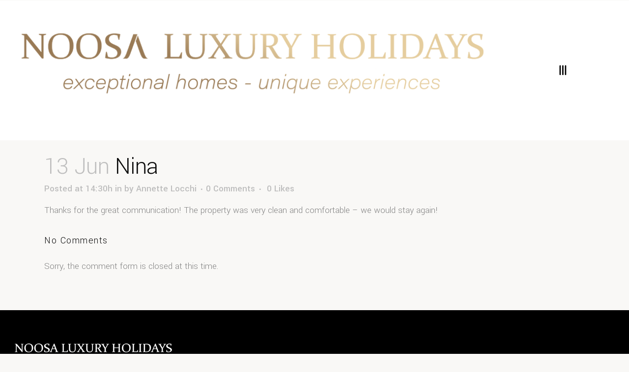

--- FILE ---
content_type: text/html; charset=UTF-8
request_url: https://www.noosaluxuryholidays.com.au/testimonial/nina/
body_size: 28680
content:
<!DOCTYPE html>
<html lang="en-AU">
<head>
	<meta charset="UTF-8">
	<meta name="viewport" content="width=device-width, initial-scale=1.0, viewport-fit=cover" />		<meta name='robots' content='index, follow, max-image-preview:large, max-snippet:-1, max-video-preview:-1' />
	<style>img:is([sizes="auto" i], [sizes^="auto," i]) { contain-intrinsic-size: 3000px 1500px }</style>
	
	<!-- This site is optimized with the Yoast SEO plugin v26.1.1 - https://yoast.com/wordpress/plugins/seo/ -->
	<title>Nina - Noosa Luxury Holidays</title>
	<link rel="canonical" href="https://www.noosaluxuryholidays.com.au/testimonial/nina/" />
	<meta name="twitter:label1" content="Est. reading time" />
	<meta name="twitter:data1" content="1 minute" />
	<script type="application/ld+json" class="yoast-schema-graph">{"@context":"https://schema.org","@graph":[{"@type":"WebPage","@id":"https://www.noosaluxuryholidays.com.au/testimonial/nina/","url":"https://www.noosaluxuryholidays.com.au/testimonial/nina/","name":"Nina - Noosa Luxury Holidays","isPartOf":{"@id":"https://www.noosaluxuryholidays.com.au/#website"},"datePublished":"2023-06-13T04:30:15+00:00","breadcrumb":{"@id":"https://www.noosaluxuryholidays.com.au/testimonial/nina/#breadcrumb"},"inLanguage":"en-AU","potentialAction":[{"@type":"ReadAction","target":["https://www.noosaluxuryholidays.com.au/testimonial/nina/"]}]},{"@type":"BreadcrumbList","@id":"https://www.noosaluxuryholidays.com.au/testimonial/nina/#breadcrumb","itemListElement":[{"@type":"ListItem","position":1,"name":"Home","item":"https://www.noosaluxuryholidays.com.au/"},{"@type":"ListItem","position":2,"name":"Nina"}]},{"@type":"WebSite","@id":"https://www.noosaluxuryholidays.com.au/#website","url":"https://www.noosaluxuryholidays.com.au/","name":"Noosa Luxury Holidays","description":"","publisher":{"@id":"https://www.noosaluxuryholidays.com.au/#organization"},"potentialAction":[{"@type":"SearchAction","target":{"@type":"EntryPoint","urlTemplate":"https://www.noosaluxuryholidays.com.au/?s={search_term_string}"},"query-input":{"@type":"PropertyValueSpecification","valueRequired":true,"valueName":"search_term_string"}}],"inLanguage":"en-AU"},{"@type":"Organization","@id":"https://www.noosaluxuryholidays.com.au/#organization","name":"Noosa Luxury Holidays","url":"https://www.noosaluxuryholidays.com.au/","logo":{"@type":"ImageObject","inLanguage":"en-AU","@id":"https://www.noosaluxuryholidays.com.au/#/schema/logo/image/","url":"https://www.noosaluxuryholidays.com.au/wp-content/uploads/2018/12/NLHlogo.png","contentUrl":"https://www.noosaluxuryholidays.com.au/wp-content/uploads/2018/12/NLHlogo.png","width":312,"height":312,"caption":"Noosa Luxury Holidays"},"image":{"@id":"https://www.noosaluxuryholidays.com.au/#/schema/logo/image/"},"sameAs":["https://www.facebook.com/noosaluxuryholidays/","https://x.com/NoosaLuxuryHoli","https://www.instagram.com/noosaluxuryholidays/","https://www.pinterest.com.au/noosaluxuryholidays/_created/","https://www.youtube.com/channel/UC5kVWlp5M-z5swfPZ7Zw01w"]}]}</script>
	<!-- / Yoast SEO plugin. -->


<link rel='dns-prefetch' href='//cdnjs.cloudflare.com' />
<link rel='dns-prefetch' href='//fonts.googleapis.com' />
<link rel="alternate" type="application/rss+xml" title="Noosa Luxury Holidays &raquo; Feed" href="https://www.noosaluxuryholidays.com.au/feed/" />
<link rel="alternate" type="application/rss+xml" title="Noosa Luxury Holidays &raquo; Comments Feed" href="https://www.noosaluxuryholidays.com.au/comments/feed/" />
<script type="text/javascript">
/* <![CDATA[ */
window._wpemojiSettings = {"baseUrl":"https:\/\/s.w.org\/images\/core\/emoji\/16.0.1\/72x72\/","ext":".png","svgUrl":"https:\/\/s.w.org\/images\/core\/emoji\/16.0.1\/svg\/","svgExt":".svg","source":{"concatemoji":"https:\/\/www.noosaluxuryholidays.com.au\/wp-includes\/js\/wp-emoji-release.min.js?ver=fa38c1806054b1b247828cdc287fd752"}};
/*! This file is auto-generated */
!function(s,n){var o,i,e;function c(e){try{var t={supportTests:e,timestamp:(new Date).valueOf()};sessionStorage.setItem(o,JSON.stringify(t))}catch(e){}}function p(e,t,n){e.clearRect(0,0,e.canvas.width,e.canvas.height),e.fillText(t,0,0);var t=new Uint32Array(e.getImageData(0,0,e.canvas.width,e.canvas.height).data),a=(e.clearRect(0,0,e.canvas.width,e.canvas.height),e.fillText(n,0,0),new Uint32Array(e.getImageData(0,0,e.canvas.width,e.canvas.height).data));return t.every(function(e,t){return e===a[t]})}function u(e,t){e.clearRect(0,0,e.canvas.width,e.canvas.height),e.fillText(t,0,0);for(var n=e.getImageData(16,16,1,1),a=0;a<n.data.length;a++)if(0!==n.data[a])return!1;return!0}function f(e,t,n,a){switch(t){case"flag":return n(e,"\ud83c\udff3\ufe0f\u200d\u26a7\ufe0f","\ud83c\udff3\ufe0f\u200b\u26a7\ufe0f")?!1:!n(e,"\ud83c\udde8\ud83c\uddf6","\ud83c\udde8\u200b\ud83c\uddf6")&&!n(e,"\ud83c\udff4\udb40\udc67\udb40\udc62\udb40\udc65\udb40\udc6e\udb40\udc67\udb40\udc7f","\ud83c\udff4\u200b\udb40\udc67\u200b\udb40\udc62\u200b\udb40\udc65\u200b\udb40\udc6e\u200b\udb40\udc67\u200b\udb40\udc7f");case"emoji":return!a(e,"\ud83e\udedf")}return!1}function g(e,t,n,a){var r="undefined"!=typeof WorkerGlobalScope&&self instanceof WorkerGlobalScope?new OffscreenCanvas(300,150):s.createElement("canvas"),o=r.getContext("2d",{willReadFrequently:!0}),i=(o.textBaseline="top",o.font="600 32px Arial",{});return e.forEach(function(e){i[e]=t(o,e,n,a)}),i}function t(e){var t=s.createElement("script");t.src=e,t.defer=!0,s.head.appendChild(t)}"undefined"!=typeof Promise&&(o="wpEmojiSettingsSupports",i=["flag","emoji"],n.supports={everything:!0,everythingExceptFlag:!0},e=new Promise(function(e){s.addEventListener("DOMContentLoaded",e,{once:!0})}),new Promise(function(t){var n=function(){try{var e=JSON.parse(sessionStorage.getItem(o));if("object"==typeof e&&"number"==typeof e.timestamp&&(new Date).valueOf()<e.timestamp+604800&&"object"==typeof e.supportTests)return e.supportTests}catch(e){}return null}();if(!n){if("undefined"!=typeof Worker&&"undefined"!=typeof OffscreenCanvas&&"undefined"!=typeof URL&&URL.createObjectURL&&"undefined"!=typeof Blob)try{var e="postMessage("+g.toString()+"("+[JSON.stringify(i),f.toString(),p.toString(),u.toString()].join(",")+"));",a=new Blob([e],{type:"text/javascript"}),r=new Worker(URL.createObjectURL(a),{name:"wpTestEmojiSupports"});return void(r.onmessage=function(e){c(n=e.data),r.terminate(),t(n)})}catch(e){}c(n=g(i,f,p,u))}t(n)}).then(function(e){for(var t in e)n.supports[t]=e[t],n.supports.everything=n.supports.everything&&n.supports[t],"flag"!==t&&(n.supports.everythingExceptFlag=n.supports.everythingExceptFlag&&n.supports[t]);n.supports.everythingExceptFlag=n.supports.everythingExceptFlag&&!n.supports.flag,n.DOMReady=!1,n.readyCallback=function(){n.DOMReady=!0}}).then(function(){return e}).then(function(){var e;n.supports.everything||(n.readyCallback(),(e=n.source||{}).concatemoji?t(e.concatemoji):e.wpemoji&&e.twemoji&&(t(e.twemoji),t(e.wpemoji)))}))}((window,document),window._wpemojiSettings);
/* ]]> */
</script>

<link rel='stylesheet' id='bs_bootstrap-css' href='https://www.noosaluxuryholidays.com.au/wp-content/plugins/bootstrap-shortcodes/css/bootstrap.css?ver=fa38c1806054b1b247828cdc287fd752' type='text/css' media='all' />
<link rel='stylesheet' id='bs_shortcodes-css' href='https://www.noosaluxuryholidays.com.au/wp-content/plugins/bootstrap-shortcodes/css/shortcodes.css?ver=fa38c1806054b1b247828cdc287fd752' type='text/css' media='all' />
<link rel='stylesheet' id='sbi_styles-css' href='https://www.noosaluxuryholidays.com.au/wp-content/plugins/instagram-feed/css/sbi-styles.min.css?ver=6.9.1' type='text/css' media='all' />
<style id='wp-emoji-styles-inline-css' type='text/css'>

	img.wp-smiley, img.emoji {
		display: inline !important;
		border: none !important;
		box-shadow: none !important;
		height: 1em !important;
		width: 1em !important;
		margin: 0 0.07em !important;
		vertical-align: -0.1em !important;
		background: none !important;
		padding: 0 !important;
	}
</style>
<link rel='stylesheet' id='wp-block-library-css' href='https://www.noosaluxuryholidays.com.au/wp-includes/css/dist/block-library/style.min.css?ver=fa38c1806054b1b247828cdc287fd752' type='text/css' media='all' />
<style id='classic-theme-styles-inline-css' type='text/css'>
/*! This file is auto-generated */
.wp-block-button__link{color:#fff;background-color:#32373c;border-radius:9999px;box-shadow:none;text-decoration:none;padding:calc(.667em + 2px) calc(1.333em + 2px);font-size:1.125em}.wp-block-file__button{background:#32373c;color:#fff;text-decoration:none}
</style>
<style id='global-styles-inline-css' type='text/css'>
:root{--wp--preset--aspect-ratio--square: 1;--wp--preset--aspect-ratio--4-3: 4/3;--wp--preset--aspect-ratio--3-4: 3/4;--wp--preset--aspect-ratio--3-2: 3/2;--wp--preset--aspect-ratio--2-3: 2/3;--wp--preset--aspect-ratio--16-9: 16/9;--wp--preset--aspect-ratio--9-16: 9/16;--wp--preset--color--black: #000000;--wp--preset--color--cyan-bluish-gray: #abb8c3;--wp--preset--color--white: #ffffff;--wp--preset--color--pale-pink: #f78da7;--wp--preset--color--vivid-red: #cf2e2e;--wp--preset--color--luminous-vivid-orange: #ff6900;--wp--preset--color--luminous-vivid-amber: #fcb900;--wp--preset--color--light-green-cyan: #7bdcb5;--wp--preset--color--vivid-green-cyan: #00d084;--wp--preset--color--pale-cyan-blue: #8ed1fc;--wp--preset--color--vivid-cyan-blue: #0693e3;--wp--preset--color--vivid-purple: #9b51e0;--wp--preset--gradient--vivid-cyan-blue-to-vivid-purple: linear-gradient(135deg,rgba(6,147,227,1) 0%,rgb(155,81,224) 100%);--wp--preset--gradient--light-green-cyan-to-vivid-green-cyan: linear-gradient(135deg,rgb(122,220,180) 0%,rgb(0,208,130) 100%);--wp--preset--gradient--luminous-vivid-amber-to-luminous-vivid-orange: linear-gradient(135deg,rgba(252,185,0,1) 0%,rgba(255,105,0,1) 100%);--wp--preset--gradient--luminous-vivid-orange-to-vivid-red: linear-gradient(135deg,rgba(255,105,0,1) 0%,rgb(207,46,46) 100%);--wp--preset--gradient--very-light-gray-to-cyan-bluish-gray: linear-gradient(135deg,rgb(238,238,238) 0%,rgb(169,184,195) 100%);--wp--preset--gradient--cool-to-warm-spectrum: linear-gradient(135deg,rgb(74,234,220) 0%,rgb(151,120,209) 20%,rgb(207,42,186) 40%,rgb(238,44,130) 60%,rgb(251,105,98) 80%,rgb(254,248,76) 100%);--wp--preset--gradient--blush-light-purple: linear-gradient(135deg,rgb(255,206,236) 0%,rgb(152,150,240) 100%);--wp--preset--gradient--blush-bordeaux: linear-gradient(135deg,rgb(254,205,165) 0%,rgb(254,45,45) 50%,rgb(107,0,62) 100%);--wp--preset--gradient--luminous-dusk: linear-gradient(135deg,rgb(255,203,112) 0%,rgb(199,81,192) 50%,rgb(65,88,208) 100%);--wp--preset--gradient--pale-ocean: linear-gradient(135deg,rgb(255,245,203) 0%,rgb(182,227,212) 50%,rgb(51,167,181) 100%);--wp--preset--gradient--electric-grass: linear-gradient(135deg,rgb(202,248,128) 0%,rgb(113,206,126) 100%);--wp--preset--gradient--midnight: linear-gradient(135deg,rgb(2,3,129) 0%,rgb(40,116,252) 100%);--wp--preset--font-size--small: 13px;--wp--preset--font-size--medium: 20px;--wp--preset--font-size--large: 36px;--wp--preset--font-size--x-large: 42px;--wp--preset--spacing--20: 0.44rem;--wp--preset--spacing--30: 0.67rem;--wp--preset--spacing--40: 1rem;--wp--preset--spacing--50: 1.5rem;--wp--preset--spacing--60: 2.25rem;--wp--preset--spacing--70: 3.38rem;--wp--preset--spacing--80: 5.06rem;--wp--preset--shadow--natural: 6px 6px 9px rgba(0, 0, 0, 0.2);--wp--preset--shadow--deep: 12px 12px 50px rgba(0, 0, 0, 0.4);--wp--preset--shadow--sharp: 6px 6px 0px rgba(0, 0, 0, 0.2);--wp--preset--shadow--outlined: 6px 6px 0px -3px rgba(255, 255, 255, 1), 6px 6px rgba(0, 0, 0, 1);--wp--preset--shadow--crisp: 6px 6px 0px rgba(0, 0, 0, 1);}:where(.is-layout-flex){gap: 0.5em;}:where(.is-layout-grid){gap: 0.5em;}body .is-layout-flex{display: flex;}.is-layout-flex{flex-wrap: wrap;align-items: center;}.is-layout-flex > :is(*, div){margin: 0;}body .is-layout-grid{display: grid;}.is-layout-grid > :is(*, div){margin: 0;}:where(.wp-block-columns.is-layout-flex){gap: 2em;}:where(.wp-block-columns.is-layout-grid){gap: 2em;}:where(.wp-block-post-template.is-layout-flex){gap: 1.25em;}:where(.wp-block-post-template.is-layout-grid){gap: 1.25em;}.has-black-color{color: var(--wp--preset--color--black) !important;}.has-cyan-bluish-gray-color{color: var(--wp--preset--color--cyan-bluish-gray) !important;}.has-white-color{color: var(--wp--preset--color--white) !important;}.has-pale-pink-color{color: var(--wp--preset--color--pale-pink) !important;}.has-vivid-red-color{color: var(--wp--preset--color--vivid-red) !important;}.has-luminous-vivid-orange-color{color: var(--wp--preset--color--luminous-vivid-orange) !important;}.has-luminous-vivid-amber-color{color: var(--wp--preset--color--luminous-vivid-amber) !important;}.has-light-green-cyan-color{color: var(--wp--preset--color--light-green-cyan) !important;}.has-vivid-green-cyan-color{color: var(--wp--preset--color--vivid-green-cyan) !important;}.has-pale-cyan-blue-color{color: var(--wp--preset--color--pale-cyan-blue) !important;}.has-vivid-cyan-blue-color{color: var(--wp--preset--color--vivid-cyan-blue) !important;}.has-vivid-purple-color{color: var(--wp--preset--color--vivid-purple) !important;}.has-black-background-color{background-color: var(--wp--preset--color--black) !important;}.has-cyan-bluish-gray-background-color{background-color: var(--wp--preset--color--cyan-bluish-gray) !important;}.has-white-background-color{background-color: var(--wp--preset--color--white) !important;}.has-pale-pink-background-color{background-color: var(--wp--preset--color--pale-pink) !important;}.has-vivid-red-background-color{background-color: var(--wp--preset--color--vivid-red) !important;}.has-luminous-vivid-orange-background-color{background-color: var(--wp--preset--color--luminous-vivid-orange) !important;}.has-luminous-vivid-amber-background-color{background-color: var(--wp--preset--color--luminous-vivid-amber) !important;}.has-light-green-cyan-background-color{background-color: var(--wp--preset--color--light-green-cyan) !important;}.has-vivid-green-cyan-background-color{background-color: var(--wp--preset--color--vivid-green-cyan) !important;}.has-pale-cyan-blue-background-color{background-color: var(--wp--preset--color--pale-cyan-blue) !important;}.has-vivid-cyan-blue-background-color{background-color: var(--wp--preset--color--vivid-cyan-blue) !important;}.has-vivid-purple-background-color{background-color: var(--wp--preset--color--vivid-purple) !important;}.has-black-border-color{border-color: var(--wp--preset--color--black) !important;}.has-cyan-bluish-gray-border-color{border-color: var(--wp--preset--color--cyan-bluish-gray) !important;}.has-white-border-color{border-color: var(--wp--preset--color--white) !important;}.has-pale-pink-border-color{border-color: var(--wp--preset--color--pale-pink) !important;}.has-vivid-red-border-color{border-color: var(--wp--preset--color--vivid-red) !important;}.has-luminous-vivid-orange-border-color{border-color: var(--wp--preset--color--luminous-vivid-orange) !important;}.has-luminous-vivid-amber-border-color{border-color: var(--wp--preset--color--luminous-vivid-amber) !important;}.has-light-green-cyan-border-color{border-color: var(--wp--preset--color--light-green-cyan) !important;}.has-vivid-green-cyan-border-color{border-color: var(--wp--preset--color--vivid-green-cyan) !important;}.has-pale-cyan-blue-border-color{border-color: var(--wp--preset--color--pale-cyan-blue) !important;}.has-vivid-cyan-blue-border-color{border-color: var(--wp--preset--color--vivid-cyan-blue) !important;}.has-vivid-purple-border-color{border-color: var(--wp--preset--color--vivid-purple) !important;}.has-vivid-cyan-blue-to-vivid-purple-gradient-background{background: var(--wp--preset--gradient--vivid-cyan-blue-to-vivid-purple) !important;}.has-light-green-cyan-to-vivid-green-cyan-gradient-background{background: var(--wp--preset--gradient--light-green-cyan-to-vivid-green-cyan) !important;}.has-luminous-vivid-amber-to-luminous-vivid-orange-gradient-background{background: var(--wp--preset--gradient--luminous-vivid-amber-to-luminous-vivid-orange) !important;}.has-luminous-vivid-orange-to-vivid-red-gradient-background{background: var(--wp--preset--gradient--luminous-vivid-orange-to-vivid-red) !important;}.has-very-light-gray-to-cyan-bluish-gray-gradient-background{background: var(--wp--preset--gradient--very-light-gray-to-cyan-bluish-gray) !important;}.has-cool-to-warm-spectrum-gradient-background{background: var(--wp--preset--gradient--cool-to-warm-spectrum) !important;}.has-blush-light-purple-gradient-background{background: var(--wp--preset--gradient--blush-light-purple) !important;}.has-blush-bordeaux-gradient-background{background: var(--wp--preset--gradient--blush-bordeaux) !important;}.has-luminous-dusk-gradient-background{background: var(--wp--preset--gradient--luminous-dusk) !important;}.has-pale-ocean-gradient-background{background: var(--wp--preset--gradient--pale-ocean) !important;}.has-electric-grass-gradient-background{background: var(--wp--preset--gradient--electric-grass) !important;}.has-midnight-gradient-background{background: var(--wp--preset--gradient--midnight) !important;}.has-small-font-size{font-size: var(--wp--preset--font-size--small) !important;}.has-medium-font-size{font-size: var(--wp--preset--font-size--medium) !important;}.has-large-font-size{font-size: var(--wp--preset--font-size--large) !important;}.has-x-large-font-size{font-size: var(--wp--preset--font-size--x-large) !important;}
:where(.wp-block-post-template.is-layout-flex){gap: 1.25em;}:where(.wp-block-post-template.is-layout-grid){gap: 1.25em;}
:where(.wp-block-columns.is-layout-flex){gap: 2em;}:where(.wp-block-columns.is-layout-grid){gap: 2em;}
:root :where(.wp-block-pullquote){font-size: 1.5em;line-height: 1.6;}
</style>
<link rel='stylesheet' id='easy-swipebox-css' href='https://www.noosaluxuryholidays.com.au/wp-content/plugins/easy-swipebox/public/css/swipebox.min.css?ver=1.1.2' type='text/css' media='all' />
<link rel='stylesheet' id='mailerlite_forms.css-css' href='https://www.noosaluxuryholidays.com.au/wp-content/plugins/official-mailerlite-sign-up-forms/assets/css/mailerlite_forms.css?ver=1.7.14' type='text/css' media='all' />
<link rel='stylesheet' id='succ-style-css' href='https://www.noosaluxuryholidays.com.au/wp-content/themes/bridge-child/succ-comp-assets/css/succ-style.css?ver=fa38c1806054b1b247828cdc287fd752' type='text/css' media='all' />
<link rel='stylesheet' id='mediaelement-css' href='https://www.noosaluxuryholidays.com.au/wp-includes/js/mediaelement/mediaelementplayer-legacy.min.css?ver=4.2.17' type='text/css' media='all' />
<link rel='stylesheet' id='wp-mediaelement-css' href='https://www.noosaluxuryholidays.com.au/wp-includes/js/mediaelement/wp-mediaelement.min.css?ver=fa38c1806054b1b247828cdc287fd752' type='text/css' media='all' />
<link rel='stylesheet' id='bridge-default-style-css' href='https://www.noosaluxuryholidays.com.au/wp-content/themes/bridge/style.css?ver=fa38c1806054b1b247828cdc287fd752' type='text/css' media='all' />
<link rel='stylesheet' id='bridge-qode-font_awesome-css' href='https://www.noosaluxuryholidays.com.au/wp-content/themes/bridge/css/font-awesome/css/font-awesome.min.css?ver=fa38c1806054b1b247828cdc287fd752' type='text/css' media='all' />
<link rel='stylesheet' id='bridge-qode-font_elegant-css' href='https://www.noosaluxuryholidays.com.au/wp-content/themes/bridge/css/elegant-icons/style.min.css?ver=fa38c1806054b1b247828cdc287fd752' type='text/css' media='all' />
<link rel='stylesheet' id='bridge-qode-linea_icons-css' href='https://www.noosaluxuryholidays.com.au/wp-content/themes/bridge/css/linea-icons/style.css?ver=fa38c1806054b1b247828cdc287fd752' type='text/css' media='all' />
<link rel='stylesheet' id='bridge-qode-dripicons-css' href='https://www.noosaluxuryholidays.com.au/wp-content/themes/bridge/css/dripicons/dripicons.css?ver=fa38c1806054b1b247828cdc287fd752' type='text/css' media='all' />
<link rel='stylesheet' id='bridge-qode-kiko-css' href='https://www.noosaluxuryholidays.com.au/wp-content/themes/bridge/css/kiko/kiko-all.css?ver=fa38c1806054b1b247828cdc287fd752' type='text/css' media='all' />
<link rel='stylesheet' id='bridge-qode-font_awesome_5-css' href='https://www.noosaluxuryholidays.com.au/wp-content/themes/bridge/css/font-awesome-5/css/font-awesome-5.min.css?ver=fa38c1806054b1b247828cdc287fd752' type='text/css' media='all' />
<link rel='stylesheet' id='bridge-stylesheet-css' href='https://www.noosaluxuryholidays.com.au/wp-content/themes/bridge/css/stylesheet.min.css?ver=fa38c1806054b1b247828cdc287fd752' type='text/css' media='all' />
<style id='bridge-stylesheet-inline-css' type='text/css'>
   .postid-26571.disabled_footer_top .footer_top_holder, .postid-26571.disabled_footer_bottom .footer_bottom_holder { display: none;}


</style>
<link rel='stylesheet' id='bridge-print-css' href='https://www.noosaluxuryholidays.com.au/wp-content/themes/bridge/css/print.css?ver=fa38c1806054b1b247828cdc287fd752' type='text/css' media='all' />
<link rel='stylesheet' id='bridge-style-dynamic-css' href='https://www.noosaluxuryholidays.com.au/wp-content/themes/bridge/css/style_dynamic.css?ver=1736814261' type='text/css' media='all' />
<link rel='stylesheet' id='bridge-responsive-css' href='https://www.noosaluxuryholidays.com.au/wp-content/themes/bridge/css/responsive.min.css?ver=fa38c1806054b1b247828cdc287fd752' type='text/css' media='all' />
<link rel='stylesheet' id='bridge-style-dynamic-responsive-css' href='https://www.noosaluxuryholidays.com.au/wp-content/themes/bridge/css/style_dynamic_responsive.css?ver=1736814261' type='text/css' media='all' />
<link rel='stylesheet' id='bridge-style-handle-google-fonts-css' href='https://fonts.googleapis.com/css?family=Raleway%3A100%2C200%2C300%2C400%2C500%2C600%2C700%2C800%2C900%2C100italic%2C300italic%2C400italic%2C700italic%7CYantramanav%3A100%2C200%2C300%2C400%2C500%2C600%2C700%2C800%2C900%2C100italic%2C300italic%2C400italic%2C700italic&#038;subset=latin%2Clatin-ext&#038;ver=1.0.0' type='text/css' media='all' />
<link rel='stylesheet' id='bridge-core-dashboard-style-css' href='https://www.noosaluxuryholidays.com.au/wp-content/plugins/bridge-core/modules/core-dashboard/assets/css/core-dashboard.min.css?ver=fa38c1806054b1b247828cdc287fd752' type='text/css' media='all' />
<link rel='stylesheet' id='elementor-frontend-css' href='https://www.noosaluxuryholidays.com.au/wp-content/uploads/elementor/css/custom-frontend.min.css?ver=1768781498' type='text/css' media='all' />
<link rel='stylesheet' id='widget-nav-menu-css' href='https://www.noosaluxuryholidays.com.au/wp-content/uploads/elementor/css/custom-pro-widget-nav-menu.min.css?ver=1768781498' type='text/css' media='all' />
<link rel='stylesheet' id='widget-icon-list-css' href='https://www.noosaluxuryholidays.com.au/wp-content/uploads/elementor/css/custom-widget-icon-list.min.css?ver=1768781498' type='text/css' media='all' />
<link rel='stylesheet' id='e-animation-fadeIn-css' href='https://www.noosaluxuryholidays.com.au/wp-content/plugins/elementor/assets/lib/animations/styles/fadeIn.min.css?ver=3.32.4' type='text/css' media='all' />
<link rel='stylesheet' id='e-popup-css' href='https://www.noosaluxuryholidays.com.au/wp-content/plugins/elementor-pro/assets/css/conditionals/popup.min.css?ver=3.32.1' type='text/css' media='all' />
<link rel='stylesheet' id='widget-image-css' href='https://www.noosaluxuryholidays.com.au/wp-content/plugins/elementor/assets/css/widget-image.min.css?ver=3.32.4' type='text/css' media='all' />
<link rel='stylesheet' id='e-sticky-css' href='https://www.noosaluxuryholidays.com.au/wp-content/plugins/elementor-pro/assets/css/modules/sticky.min.css?ver=3.32.1' type='text/css' media='all' />
<link rel='stylesheet' id='widget-social-icons-css' href='https://www.noosaluxuryholidays.com.au/wp-content/plugins/elementor/assets/css/widget-social-icons.min.css?ver=3.32.4' type='text/css' media='all' />
<link rel='stylesheet' id='e-apple-webkit-css' href='https://www.noosaluxuryholidays.com.au/wp-content/uploads/elementor/css/custom-apple-webkit.min.css?ver=1768781498' type='text/css' media='all' />
<link rel='stylesheet' id='elementor-post-28142-css' href='https://www.noosaluxuryholidays.com.au/wp-content/uploads/elementor/css/post-28142.css?ver=1768781498' type='text/css' media='all' />
<link rel='stylesheet' id='sbistyles-css' href='https://www.noosaluxuryholidays.com.au/wp-content/plugins/instagram-feed/css/sbi-styles.min.css?ver=6.9.1' type='text/css' media='all' />
<link rel='stylesheet' id='elementor-post-31739-css' href='https://www.noosaluxuryholidays.com.au/wp-content/uploads/elementor/css/post-31739.css?ver=1768781498' type='text/css' media='all' />
<link rel='stylesheet' id='elementor-post-32150-css' href='https://www.noosaluxuryholidays.com.au/wp-content/uploads/elementor/css/post-32150.css?ver=1768781503' type='text/css' media='all' />
<link rel='stylesheet' id='elementor-post-29394-css' href='https://www.noosaluxuryholidays.com.au/wp-content/uploads/elementor/css/post-29394.css?ver=1768781498' type='text/css' media='all' />
<link rel='stylesheet' id='bridge-childstyle-css' href='https://www.noosaluxuryholidays.com.au/wp-content/themes/bridge-child/style.css?ver=1726745961' type='text/css' media='' />
<link rel='stylesheet' id='elementor-gf-local-roboto-css' href='https://www.noosaluxuryholidays.com.au/wp-content/uploads/elementor/google-fonts/css/roboto.css?ver=1743027433' type='text/css' media='all' />
<link rel='stylesheet' id='elementor-gf-local-robotoslab-css' href='https://www.noosaluxuryholidays.com.au/wp-content/uploads/elementor/google-fonts/css/robotoslab.css?ver=1743027450' type='text/css' media='all' />
<link rel='stylesheet' id='elementor-gf-local-lora-css' href='https://www.noosaluxuryholidays.com.au/wp-content/uploads/elementor/google-fonts/css/lora.css?ver=1743027463' type='text/css' media='all' />
<script type="text/javascript" src="https://www.noosaluxuryholidays.com.au/wp-includes/js/jquery/jquery.min.js?ver=3.7.1" id="jquery-core-js"></script>
<script type="text/javascript" src="https://www.noosaluxuryholidays.com.au/wp-includes/js/jquery/jquery-migrate.min.js?ver=3.4.1" id="jquery-migrate-js"></script>
<script type="text/javascript" id="jquery-js-after">
/* <![CDATA[ */
        jQuery(document).ready(function($){
            // Hide the first image when the gallery opens
            $(document).on("click", ".gallery-btn", function() {
                // Delay hiding the first image to ensure gallery has opened
                setTimeout(function() {
                    $("#swipebox-slider .slide:first-child").hide();
                }, 200); // Delay for 200ms to ensure gallery opens first
            });

            // Show the first image again when the gallery is closed
            $("#swipebox-container").on("swipebox-close", function() {
                $("#swipebox-slider .slide:first-child").show();
            });
        });
    
/* ]]> */
</script>
<script type="text/javascript" src="https://www.noosaluxuryholidays.com.au/wp-content/plugins/bootstrap-shortcodes/js/bootstrap.js?ver=fa38c1806054b1b247828cdc287fd752" id="bs_bootstrap-js"></script>
<script type="text/javascript" src="https://www.noosaluxuryholidays.com.au/wp-content/plugins/bootstrap-shortcodes/js/init.js?ver=fa38c1806054b1b247828cdc287fd752" id="bs_init-js"></script>
<script type="text/javascript" src="//www.noosaluxuryholidays.com.au/wp-content/plugins/revslider/sr6/assets/js/rbtools.min.js?ver=6.7.38" id="tp-tools-js"></script>
<script type="text/javascript" src="//www.noosaluxuryholidays.com.au/wp-content/plugins/revslider/sr6/assets/js/rs6.min.js?ver=6.7.38" id="revmin-js"></script>
<script type="text/javascript" src="https://cdnjs.cloudflare.com/ajax/libs/pace/1.0.2/pace.min.js" id="pace-js-js"></script>
<script type="text/javascript" src="https://cdnjs.cloudflare.com/ajax/libs/jquery-cookie/1.4.1/jquery.cookie.min.js" id="jquery-cookie-js"></script>
<link rel="https://api.w.org/" href="https://www.noosaluxuryholidays.com.au/wp-json/" /><link rel="EditURI" type="application/rsd+xml" title="RSD" href="https://www.noosaluxuryholidays.com.au/xmlrpc.php?rsd" />
<link rel="alternate" title="oEmbed (JSON)" type="application/json+oembed" href="https://www.noosaluxuryholidays.com.au/wp-json/oembed/1.0/embed?url=https%3A%2F%2Fwww.noosaluxuryholidays.com.au%2Ftestimonial%2Fnina%2F" />
<link rel="alternate" title="oEmbed (XML)" type="text/xml+oembed" href="https://www.noosaluxuryholidays.com.au/wp-json/oembed/1.0/embed?url=https%3A%2F%2Fwww.noosaluxuryholidays.com.au%2Ftestimonial%2Fnina%2F&#038;format=xml" />
        <!-- MailerLite Universal -->
        <script>
            (function(w,d,e,u,f,l,n){w[f]=w[f]||function(){(w[f].q=w[f].q||[])
                .push(arguments);},l=d.createElement(e),l.async=1,l.src=u,
                n=d.getElementsByTagName(e)[0],n.parentNode.insertBefore(l,n);})
            (window,document,'script','https://assets.mailerlite.com/js/universal.js','ml');
            ml('account', '416112');
            ml('enablePopups', false);
        </script>
        <!-- End MailerLite Universal -->
                <script type="text/javascript">
        // Revolution Slider Initialization Timing Fix
        jQuery(document).ready(function($) {
            // Force immediate recalculation after slider initialization
            $(window).on('revolution.slide.onloaded', function() {
                setTimeout(function() {
                    $('.rev_slider').each(function() {
                        if (typeof $(this).revredraw === 'function') {
                            $(this).revredraw();
                        }
                    });
                }, 100);
            });
            
            // Additional fix for layout issues
            $(window).on('load', function() {
                setTimeout(function() {
                    $('.rev_slider_wrapper').each(function() {
                        $(this).trigger('refresh');
                    });
                    // Force layout recalculation
                    $(window).trigger('resize');
                }, 500);
            });
            
            // Ensure slider container is properly sized on initialization
            $('.rev_slider').on('revolution.slide.onchange', function(e, data) {
                if (data.slideIndex <= 3) { // Fix for first 4 slides
                    setTimeout(function() {
                        $('.rev_slider_wrapper').css({
                            'width': '100%',
                            'max-width': '100%',
                            'margin-left': '0',
                            'margin-right': '0'
                        });
                    }, 50);
                }
            });
        });
        
        // Additional fallback for older Revolution Slider versions
        if (typeof revapi1 !== 'undefined') {
            revapi1.on("revolution.slide.onloaded", function() {
                setTimeout(function() {
                    revapi1.revredraw();
                }, 100);
            });
        }
        </script>
        <meta name="generator" content="Elementor 3.32.4; features: e_font_icon_svg, additional_custom_breakpoints; settings: css_print_method-external, google_font-enabled, font_display-swap">
<!-- Google Tag Manager -->
<script>(function(w,d,s,l,i){w[l]=w[l]||[];w[l].push({'gtm.start':
new Date().getTime(),event:'gtm.js'});var f=d.getElementsByTagName(s)[0],
j=d.createElement(s),dl=l!='dataLayer'?'&l='+l:'';j.async=true;j.src=
'https://www.googletagmanager.com/gtm.js?id='+i+dl;f.parentNode.insertBefore(j,f);
})(window,document,'script','dataLayer','GTM-KVG95DR');</script>
<!-- End Google Tag Manager -->

<meta name="facebook-domain-verification" content="m8sltsli7ura3ll829uy0r2kj6j444" />
<meta name="p:domain_verify" content="e93a89903b0b048f6792ff0413386882"/>

<script src="https://www.googleoptimize.com/optimize.js?id=OPT-M3JSBSC"></script>
			<style>
				.e-con.e-parent:nth-of-type(n+4):not(.e-lazyloaded):not(.e-no-lazyload),
				.e-con.e-parent:nth-of-type(n+4):not(.e-lazyloaded):not(.e-no-lazyload) * {
					background-image: none !important;
				}
				@media screen and (max-height: 1024px) {
					.e-con.e-parent:nth-of-type(n+3):not(.e-lazyloaded):not(.e-no-lazyload),
					.e-con.e-parent:nth-of-type(n+3):not(.e-lazyloaded):not(.e-no-lazyload) * {
						background-image: none !important;
					}
				}
				@media screen and (max-height: 640px) {
					.e-con.e-parent:nth-of-type(n+2):not(.e-lazyloaded):not(.e-no-lazyload),
					.e-con.e-parent:nth-of-type(n+2):not(.e-lazyloaded):not(.e-no-lazyload) * {
						background-image: none !important;
					}
				}
			</style>
			<meta name="generator" content="Powered by Slider Revolution 6.7.38 - responsive, Mobile-Friendly Slider Plugin for WordPress with comfortable drag and drop interface." />
<link rel="icon" href="https://www.noosaluxuryholidays.com.au/wp-content/uploads/NLH-Favicon-Gold-F-Bold-150x150.png" sizes="32x32" />
<link rel="icon" href="https://www.noosaluxuryholidays.com.au/wp-content/uploads/NLH-Favicon-Gold-F-Bold-220x220.png" sizes="192x192" />
<link rel="apple-touch-icon" href="https://www.noosaluxuryholidays.com.au/wp-content/uploads/NLH-Favicon-Gold-F-Bold-220x220.png" />
<meta name="msapplication-TileImage" content="https://www.noosaluxuryholidays.com.au/wp-content/uploads/NLH-Favicon-Gold-F-Bold-370x370.png" />
<script>function setREVStartSize(e){
			//window.requestAnimationFrame(function() {
				window.RSIW = window.RSIW===undefined ? window.innerWidth : window.RSIW;
				window.RSIH = window.RSIH===undefined ? window.innerHeight : window.RSIH;
				try {
					var pw = document.getElementById(e.c).parentNode.offsetWidth,
						newh;
					pw = pw===0 || isNaN(pw) || (e.l=="fullwidth" || e.layout=="fullwidth") ? window.RSIW : pw;
					e.tabw = e.tabw===undefined ? 0 : parseInt(e.tabw);
					e.thumbw = e.thumbw===undefined ? 0 : parseInt(e.thumbw);
					e.tabh = e.tabh===undefined ? 0 : parseInt(e.tabh);
					e.thumbh = e.thumbh===undefined ? 0 : parseInt(e.thumbh);
					e.tabhide = e.tabhide===undefined ? 0 : parseInt(e.tabhide);
					e.thumbhide = e.thumbhide===undefined ? 0 : parseInt(e.thumbhide);
					e.mh = e.mh===undefined || e.mh=="" || e.mh==="auto" ? 0 : parseInt(e.mh,0);
					if(e.layout==="fullscreen" || e.l==="fullscreen")
						newh = Math.max(e.mh,window.RSIH);
					else{
						e.gw = Array.isArray(e.gw) ? e.gw : [e.gw];
						for (var i in e.rl) if (e.gw[i]===undefined || e.gw[i]===0) e.gw[i] = e.gw[i-1];
						e.gh = e.el===undefined || e.el==="" || (Array.isArray(e.el) && e.el.length==0)? e.gh : e.el;
						e.gh = Array.isArray(e.gh) ? e.gh : [e.gh];
						for (var i in e.rl) if (e.gh[i]===undefined || e.gh[i]===0) e.gh[i] = e.gh[i-1];
											
						var nl = new Array(e.rl.length),
							ix = 0,
							sl;
						e.tabw = e.tabhide>=pw ? 0 : e.tabw;
						e.thumbw = e.thumbhide>=pw ? 0 : e.thumbw;
						e.tabh = e.tabhide>=pw ? 0 : e.tabh;
						e.thumbh = e.thumbhide>=pw ? 0 : e.thumbh;
						for (var i in e.rl) nl[i] = e.rl[i]<window.RSIW ? 0 : e.rl[i];
						sl = nl[0];
						for (var i in nl) if (sl>nl[i] && nl[i]>0) { sl = nl[i]; ix=i;}
						var m = pw>(e.gw[ix]+e.tabw+e.thumbw) ? 1 : (pw-(e.tabw+e.thumbw)) / (e.gw[ix]);
						newh =  (e.gh[ix] * m) + (e.tabh + e.thumbh);
					}
					var el = document.getElementById(e.c);
					if (el!==null && el) el.style.height = newh+"px";
					el = document.getElementById(e.c+"_wrapper");
					if (el!==null && el) {
						el.style.height = newh+"px";
						el.style.display = "block";
					}
				} catch(e){
					console.log("Failure at Presize of Slider:" + e)
				}
			//});
		  };</script>
		<style type="text/css" id="wp-custom-css">
			/* Add this to Appearance → Theme Editor → Custom CSS 
   OR to Elementor → Custom CSS */

/* Main Navigation */
nav {
    position: relative;
    z-index: 100;
    width: 100%;
}

.menu-items {
    display: flex;
    align-items: center;
    justify-content: flex-end;
    gap: 30px;
}

.menu-link {
    text-decoration: none;
    color: #333;
    font-size: 16px;
    font-weight: 500;
    transition: color 0.3s ease;
}

.menu-link:hover {
    color: #007bff;
}

.phone-number {
    font-weight: 600;
}

/* Hamburger Menu */
.hamburger {
    display: flex;
    flex-direction: column;
    justify-content: space-between;
    width: 24px;
    height: 16px;
    cursor: pointer;
    background: transparent;
    border: none;
    padding: 0;
}

.hamburger span {
    display: block;
    width: 100%;
    height: 2px;
    background-color: #333;
    transition: all 0.3s ease-in-out;
    transform-origin: right;
}

.hamburger:hover span:last-child {
    transform: scaleX(0.5);
}

.hamburger.is-active span:first-child {
    transform: translateY(7px) rotate(45deg);
}

.hamburger.is-active span:last-child {
    transform: translateY(-7px) rotate(-45deg);
}

/* Fullscreen Menu */
.fullscreen-menu {
    position: fixed;
    top: 0;
    left: 0;
    width: 100%;
    height: 100vh;
    background: rgba(0,0,0,0.9);
    display: none;
    z-index: 999;
}

.fullscreen-menu.active {
    display: flex;
}

.menu-content {
    display: flex;
    width: 100%;
    height: 100%;
}

.menu-left {
    width: 40%;
    background: #fff;
    padding: 60px 40px;
}

.menu-right {
    width: 60%;
    background-size: cover;
    background-position: center;
}

.vertical-nav {
    display: flex;
    flex-direction: column;
    gap: 30px;
}

.vertical-nav .menu-link {
    font-size: 24px;
}

/* Reservation Popup */
.reservation-popup {
    position: fixed;
    top: 0;
    right: -50%;
    width: 50%;
    height: 100vh;
    background: #fff;
    box-shadow: -5px 0 15px rgba(0,0,0,0.1);
    transition: right 0.3s ease;
    z-index: 998;
}

.reservation-popup.active {
    right: 0;
}

.reservation-content {
    padding: 60px 40px;
    height: 100%;
    overflow-y: auto;
}


li.button-menu-item a.elementor-item,
li.button-menu-item a.elementor-item-active {
    background-color: #D0BB9A !important;
    color: white !important;
    padding: 12px 30px !important;
    border-radius: 0px !important;
    margin: 0 5px 0 50px;

}

li.button-menu-item a.elementor-item:hover,
li.button-menu-item a.elementor-item-active:hover {
    background-color: #D0BB9A !important;
    color: white !important;
    opacity: 0.9;
}



/* EASY SWIPEBOX */
#swipebox-bottom-bar, #swipebox-top-bar {
    background: #d0bb9a !important;
}


.elementor-29394 .elementor-element.elementor-element-33396178 .elementor-repeater-item-0702764.elementor-social-icon svg,
.elementor-29241 .elementor-element.elementor-element-f4a3f76 div.elementor-menu-toggle svg {
    transform: rotate(0deg);
}

.ui-datepicker {
    display: none;
}

.elementor-social-icon svg {
    fill: var(--e-social-icon-icon-color);
    transform: rotate(1deg);
}


html, body { overflow-x: hidden; }
.rev_slider_wrapper { width:100vw; max-width:100vw; margin-left:calc(50% - 50vw); overflow:hidden; }
		</style>
		</head>
<body data-rsssl=1 class="wp-singular testimonial-template-default single single-testimonial postid-26571 wp-custom-logo wp-theme-bridge wp-child-theme-bridge-child bridge-core-3.0.1  qode-title-hidden side_area_uncovered_from_content qode-child-theme-ver-1.0.0 qode-theme-ver-28.6 qode-theme-bridge disabled_footer_top disabled_footer_bottom qode_header_in_grid elementor-default elementor-kit-28142">
<!-- Google Tag Manager (noscript) -->
<noscript><iframe src="https://www.googletagmanager.com/ns.html?id=GTM-KVG95DR"
height="0" width="0" style="display:none;visibility:hidden"></iframe></noscript>
<!-- End Google Tag Manager (noscript) -->
		<header data-elementor-type="header" data-elementor-id="32150" class="elementor elementor-32150 elementor-location-header" data-elementor-post-type="elementor_library">
					<section class="elementor-section elementor-top-section elementor-element elementor-element-0b52fc0 elementor-section-height-min-height elementor-section-stretched elementor-section-boxed elementor-section-height-default elementor-section-items-middle parallax_section_no qode_elementor_container_no" data-id="0b52fc0" data-element_type="section" data-settings="{&quot;stretch_section&quot;:&quot;section-stretched&quot;,&quot;background_background&quot;:&quot;classic&quot;,&quot;sticky&quot;:&quot;top&quot;,&quot;sticky_on&quot;:[&quot;desktop&quot;,&quot;tablet&quot;,&quot;mobile&quot;],&quot;sticky_offset&quot;:0,&quot;sticky_effects_offset&quot;:0,&quot;sticky_anchor_link_offset&quot;:0}">
						<div class="elementor-container elementor-column-gap-default">
					<div class="elementor-column elementor-col-50 elementor-top-column elementor-element elementor-element-46042f2" data-id="46042f2" data-element_type="column">
			<div class="elementor-widget-wrap elementor-element-populated">
						<div class="elementor-element elementor-element-378dc6f logo elementor-widget__width-initial elementor-widget elementor-widget-image" data-id="378dc6f" data-element_type="widget" data-widget_type="image.default">
				<div class="elementor-widget-container">
																<a href="/">
							<img fetchpriority="high" width="1000" height="199" src="https://www.noosaluxuryholidays.com.au/wp-content/uploads/NLH-Gold-Gradient-PNG-Horizontal-Large.png" class="attachment-full size-full wp-image-30375" alt="" srcset="https://www.noosaluxuryholidays.com.au/wp-content/uploads/NLH-Gold-Gradient-PNG-Horizontal-Large.png 1000w, https://www.noosaluxuryholidays.com.au/wp-content/uploads/NLH-Gold-Gradient-PNG-Horizontal-Large-370x74.png 370w, https://www.noosaluxuryholidays.com.au/wp-content/uploads/NLH-Gold-Gradient-PNG-Horizontal-Large-800x159.png 800w, https://www.noosaluxuryholidays.com.au/wp-content/uploads/NLH-Gold-Gradient-PNG-Horizontal-Large-700x139.png 700w" sizes="(max-width: 1000px) 100vw, 1000px" />								</a>
															</div>
				</div>
					</div>
		</div>
				<div class="elementor-column elementor-col-50 elementor-top-column elementor-element elementor-element-c299696" data-id="c299696" data-element_type="column">
			<div class="elementor-widget-wrap elementor-element-populated">
						<div class="elementor-element elementor-element-51def94 elementor-nav-menu__align-end elementor-nav-menu--stretch elementor-widget__width-initial elementor-hidden-mobile elementor-nav-menu--dropdown-tablet elementor-nav-menu__text-align-aside elementor-nav-menu--toggle elementor-nav-menu--burger elementor-widget elementor-widget-nav-menu" data-id="51def94" data-element_type="widget" data-settings="{&quot;submenu_icon&quot;:{&quot;value&quot;:&quot;&lt;i aria-hidden=\&quot;true\&quot; class=\&quot;\&quot;&gt;&lt;\/i&gt;&quot;,&quot;library&quot;:&quot;&quot;},&quot;full_width&quot;:&quot;stretch&quot;,&quot;layout&quot;:&quot;horizontal&quot;,&quot;toggle&quot;:&quot;burger&quot;}" data-widget_type="nav-menu.default">
				<div class="elementor-widget-container">
								<nav aria-label="Menu" class="elementor-nav-menu--main elementor-nav-menu__container elementor-nav-menu--layout-horizontal e--pointer-none">
				<ul id="menu-1-51def94" class="elementor-nav-menu"><li class="menu-item menu-item-type-custom menu-item-object-custom menu-item-74"><a href="/" class="elementor-item">Home</a></li>
<li class="menu-item menu-item-type-post_type menu-item-object-page menu-item-has-children menu-item-769"><a href="https://www.noosaluxuryholidays.com.au/properties/" class="elementor-item">Accommodation</a>
<ul class="sub-menu elementor-nav-menu--dropdown">
	<li class="menu-item menu-item-type-custom menu-item-object-custom menu-item-15810"><a href="https://www.noosaluxuryholidays.com.au/properties/" class="elementor-sub-item">All Properties</a></li>
	<li class="menu-item menu-item-type-custom menu-item-object-custom menu-item-16117"><a href="https://www.noosaluxuryholidays.com.au/properties/?ql=castaways-beach" class="elementor-sub-item">Castaways Beach</a></li>
	<li class="menu-item menu-item-type-custom menu-item-object-custom menu-item-17588"><a href="/properties/?ql=hastings-street" class="elementor-sub-item">Hastings Street</a></li>
	<li class="menu-item menu-item-type-custom menu-item-object-custom menu-item-737"><a href="https://www.noosaluxuryholidays.com.au/properties/?ql=little-cove" class="elementor-sub-item">Little Cove</a></li>
	<li class="menu-item menu-item-type-custom menu-item-object-custom menu-item-736"><a href="https://www.noosaluxuryholidays.com.au/properties/?ql=noosa-heads" class="elementor-sub-item">Noosa Heads</a></li>
	<li class="menu-item menu-item-type-custom menu-item-object-custom menu-item-15808"><a href="https://www.noosaluxuryholidays.com.au/properties/?ql=noosa-hill" class="elementor-sub-item">Noosa Hill</a></li>
	<li class="menu-item menu-item-type-custom menu-item-object-custom menu-item-19082"><a href="https://www.noosaluxuryholidays.com.au/properties/?ql=noosa-hinterland" class="elementor-sub-item">Noosa Hinterland</a></li>
	<li class="menu-item menu-item-type-custom menu-item-object-custom menu-item-17589"><a href="/properties/?ql=noosa-sound" class="elementor-sub-item">Noosa Sound</a></li>
	<li class="menu-item menu-item-type-custom menu-item-object-custom menu-item-19081"><a href="https://www.noosaluxuryholidays.com.au/properties/?ql=noosa-springs" class="elementor-sub-item">Noosa Springs</a></li>
	<li class="menu-item menu-item-type-custom menu-item-object-custom menu-item-5878"><a href="https://www.noosaluxuryholidays.com.au/properties/?ql=noosa-waters" class="elementor-sub-item">Noosa Waters</a></li>
	<li class="menu-item menu-item-type-custom menu-item-object-custom menu-item-738"><a href="https://www.noosaluxuryholidays.com.au/properties/?ql=noosaville" class="elementor-sub-item">Noosaville</a></li>
	<li class="menu-item menu-item-type-custom menu-item-object-custom menu-item-5876"><a href="https://www.noosaluxuryholidays.com.au/properties/?ql=peregian-beach" class="elementor-sub-item">Peregian Beach</a></li>
	<li class="menu-item menu-item-type-custom menu-item-object-custom menu-item-739"><a href="https://www.noosaluxuryholidays.com.au/properties/?ql=sunshine-beach" class="elementor-sub-item">Sunshine Beach</a></li>
	<li class="menu-item menu-item-type-custom menu-item-object-custom menu-item-2927"><a href="https://www.noosaluxuryholidays.com.au/properties/?ql=sunrise-beach" class="elementor-sub-item">Sunrise Beach</a></li>
</ul>
</li>
<li class="menu-item menu-item-type-post_type menu-item-object-page menu-item-33643"><a href="https://www.noosaluxuryholidays.com.au/specials/" class="elementor-item">Specials</a></li>
<li class="menu-item menu-item-type-post_type menu-item-object-page menu-item-17433"><a href="https://www.noosaluxuryholidays.com.au/explore/" class="elementor-item">Explore</a></li>
<li class="menu-item menu-item-type-post_type menu-item-object-page menu-item-32578"><a href="https://www.noosaluxuryholidays.com.au/about/" class="elementor-item">ABOUT</a></li>
<li class="menu-item menu-item-type-post_type menu-item-object-page menu-item-has-children menu-item-888"><a href="https://www.noosaluxuryholidays.com.au/contact-noosa-luxury-holidays/" class="elementor-item">Contact</a>
<ul class="sub-menu elementor-nav-menu--dropdown">
	<li class="menu-item menu-item-type-post_type menu-item-object-page menu-item-18783"><a href="https://www.noosaluxuryholidays.com.au/contact-noosa-luxury-holidays/" class="elementor-sub-item">Contact</a></li>
	<li class="menu-item menu-item-type-post_type menu-item-object-page menu-item-18785"><a href="https://www.noosaluxuryholidays.com.au/list-my-property/" class="elementor-sub-item">List My Property</a></li>
	<li class="menu-item menu-item-type-post_type menu-item-object-page menu-item-18787"><a href="https://www.noosaluxuryholidays.com.au/guest-feedback-form/" class="elementor-sub-item">Guest Feedback Form</a></li>
</ul>
</li>
<li class="menu-item menu-item-type-custom menu-item-object-custom menu-item-31976"><a href="tel:+61754480444" class="elementor-item"><i class="fa fa-phone fa-lg"></i> 07 5448 0444</a></li>
<li class="button-menu-item menu-item menu-item-type-custom menu-item-object-custom menu-item-31979"><a target="_blank" href="https://www.onlinebooking.direct/property/noosa-luxury-holidays" class="elementor-item">BOOK NOW</a></li>
</ul>			</nav>
					<div class="elementor-menu-toggle" role="button" tabindex="0" aria-label="Menu Toggle" aria-expanded="false">
			<svg aria-hidden="true" role="presentation" class="elementor-menu-toggle__icon--open e-font-icon-svg e-eicon-menu-bar" viewBox="0 0 1000 1000" xmlns="http://www.w3.org/2000/svg"><path d="M104 333H896C929 333 958 304 958 271S929 208 896 208H104C71 208 42 237 42 271S71 333 104 333ZM104 583H896C929 583 958 554 958 521S929 458 896 458H104C71 458 42 487 42 521S71 583 104 583ZM104 833H896C929 833 958 804 958 771S929 708 896 708H104C71 708 42 737 42 771S71 833 104 833Z"></path></svg><svg aria-hidden="true" role="presentation" class="elementor-menu-toggle__icon--close e-font-icon-svg e-eicon-close" viewBox="0 0 1000 1000" xmlns="http://www.w3.org/2000/svg"><path d="M742 167L500 408 258 167C246 154 233 150 217 150 196 150 179 158 167 167 154 179 150 196 150 212 150 229 154 242 171 254L408 500 167 742C138 771 138 800 167 829 196 858 225 858 254 829L496 587 738 829C750 842 767 846 783 846 800 846 817 842 829 829 842 817 846 804 846 783 846 767 842 750 829 737L588 500 833 258C863 229 863 200 833 171 804 137 775 137 742 167Z"></path></svg>		</div>
					<nav class="elementor-nav-menu--dropdown elementor-nav-menu__container" aria-hidden="true">
				<ul id="menu-2-51def94" class="elementor-nav-menu"><li class="menu-item menu-item-type-custom menu-item-object-custom menu-item-74"><a href="/" class="elementor-item" tabindex="-1">Home</a></li>
<li class="menu-item menu-item-type-post_type menu-item-object-page menu-item-has-children menu-item-769"><a href="https://www.noosaluxuryholidays.com.au/properties/" class="elementor-item" tabindex="-1">Accommodation</a>
<ul class="sub-menu elementor-nav-menu--dropdown">
	<li class="menu-item menu-item-type-custom menu-item-object-custom menu-item-15810"><a href="https://www.noosaluxuryholidays.com.au/properties/" class="elementor-sub-item" tabindex="-1">All Properties</a></li>
	<li class="menu-item menu-item-type-custom menu-item-object-custom menu-item-16117"><a href="https://www.noosaluxuryholidays.com.au/properties/?ql=castaways-beach" class="elementor-sub-item" tabindex="-1">Castaways Beach</a></li>
	<li class="menu-item menu-item-type-custom menu-item-object-custom menu-item-17588"><a href="/properties/?ql=hastings-street" class="elementor-sub-item" tabindex="-1">Hastings Street</a></li>
	<li class="menu-item menu-item-type-custom menu-item-object-custom menu-item-737"><a href="https://www.noosaluxuryholidays.com.au/properties/?ql=little-cove" class="elementor-sub-item" tabindex="-1">Little Cove</a></li>
	<li class="menu-item menu-item-type-custom menu-item-object-custom menu-item-736"><a href="https://www.noosaluxuryholidays.com.au/properties/?ql=noosa-heads" class="elementor-sub-item" tabindex="-1">Noosa Heads</a></li>
	<li class="menu-item menu-item-type-custom menu-item-object-custom menu-item-15808"><a href="https://www.noosaluxuryholidays.com.au/properties/?ql=noosa-hill" class="elementor-sub-item" tabindex="-1">Noosa Hill</a></li>
	<li class="menu-item menu-item-type-custom menu-item-object-custom menu-item-19082"><a href="https://www.noosaluxuryholidays.com.au/properties/?ql=noosa-hinterland" class="elementor-sub-item" tabindex="-1">Noosa Hinterland</a></li>
	<li class="menu-item menu-item-type-custom menu-item-object-custom menu-item-17589"><a href="/properties/?ql=noosa-sound" class="elementor-sub-item" tabindex="-1">Noosa Sound</a></li>
	<li class="menu-item menu-item-type-custom menu-item-object-custom menu-item-19081"><a href="https://www.noosaluxuryholidays.com.au/properties/?ql=noosa-springs" class="elementor-sub-item" tabindex="-1">Noosa Springs</a></li>
	<li class="menu-item menu-item-type-custom menu-item-object-custom menu-item-5878"><a href="https://www.noosaluxuryholidays.com.au/properties/?ql=noosa-waters" class="elementor-sub-item" tabindex="-1">Noosa Waters</a></li>
	<li class="menu-item menu-item-type-custom menu-item-object-custom menu-item-738"><a href="https://www.noosaluxuryholidays.com.au/properties/?ql=noosaville" class="elementor-sub-item" tabindex="-1">Noosaville</a></li>
	<li class="menu-item menu-item-type-custom menu-item-object-custom menu-item-5876"><a href="https://www.noosaluxuryholidays.com.au/properties/?ql=peregian-beach" class="elementor-sub-item" tabindex="-1">Peregian Beach</a></li>
	<li class="menu-item menu-item-type-custom menu-item-object-custom menu-item-739"><a href="https://www.noosaluxuryholidays.com.au/properties/?ql=sunshine-beach" class="elementor-sub-item" tabindex="-1">Sunshine Beach</a></li>
	<li class="menu-item menu-item-type-custom menu-item-object-custom menu-item-2927"><a href="https://www.noosaluxuryholidays.com.au/properties/?ql=sunrise-beach" class="elementor-sub-item" tabindex="-1">Sunrise Beach</a></li>
</ul>
</li>
<li class="menu-item menu-item-type-post_type menu-item-object-page menu-item-33643"><a href="https://www.noosaluxuryholidays.com.au/specials/" class="elementor-item" tabindex="-1">Specials</a></li>
<li class="menu-item menu-item-type-post_type menu-item-object-page menu-item-17433"><a href="https://www.noosaluxuryholidays.com.au/explore/" class="elementor-item" tabindex="-1">Explore</a></li>
<li class="menu-item menu-item-type-post_type menu-item-object-page menu-item-32578"><a href="https://www.noosaluxuryholidays.com.au/about/" class="elementor-item" tabindex="-1">ABOUT</a></li>
<li class="menu-item menu-item-type-post_type menu-item-object-page menu-item-has-children menu-item-888"><a href="https://www.noosaluxuryholidays.com.au/contact-noosa-luxury-holidays/" class="elementor-item" tabindex="-1">Contact</a>
<ul class="sub-menu elementor-nav-menu--dropdown">
	<li class="menu-item menu-item-type-post_type menu-item-object-page menu-item-18783"><a href="https://www.noosaluxuryholidays.com.au/contact-noosa-luxury-holidays/" class="elementor-sub-item" tabindex="-1">Contact</a></li>
	<li class="menu-item menu-item-type-post_type menu-item-object-page menu-item-18785"><a href="https://www.noosaluxuryholidays.com.au/list-my-property/" class="elementor-sub-item" tabindex="-1">List My Property</a></li>
	<li class="menu-item menu-item-type-post_type menu-item-object-page menu-item-18787"><a href="https://www.noosaluxuryholidays.com.au/guest-feedback-form/" class="elementor-sub-item" tabindex="-1">Guest Feedback Form</a></li>
</ul>
</li>
<li class="menu-item menu-item-type-custom menu-item-object-custom menu-item-31976"><a href="tel:+61754480444" class="elementor-item" tabindex="-1"><i class="fa fa-phone fa-lg"></i> 07 5448 0444</a></li>
<li class="button-menu-item menu-item menu-item-type-custom menu-item-object-custom menu-item-31979"><a target="_blank" href="https://www.onlinebooking.direct/property/noosa-luxury-holidays" class="elementor-item" tabindex="-1">BOOK NOW</a></li>
</ul>			</nav>
						</div>
				</div>
				<div class="elementor-element elementor-element-ef86919 elementor-hidden-desktop elementor-hidden-tablet elementor-widget elementor-widget-ucaddon_fullscreen_navigation_menu" data-id="ef86919" data-element_type="widget" data-widget_type="ucaddon_fullscreen_navigation_menu.default">
				<div class="elementor-widget-container">
					
<!-- start Fullscreen Menu -->
		<link id='font-awesome-css' href='https://www.noosaluxuryholidays.com.au/wp-content/plugins/unlimited-elements-for-elementor/assets_libraries/font-awesome6/fontawesome-all.min.css' type='text/css' rel='stylesheet' >
		<link id='font-awesome-4-shim-css' href='https://www.noosaluxuryholidays.com.au/wp-content/plugins/unlimited-elements-for-elementor/assets_libraries/font-awesome6/fontawesome-v4-shims.min.css' type='text/css' rel='stylesheet' >

<style>/* widget: Fullscreen Menu */

.elementor-sticky{
	overflow: visible !important;
}


  body.menu-opened,
  html.menu-opened{
  	overflow: hidden;
  }	 
	


#uc_fullscreen_navigation_menu_elementor_ef86919 * {
  box-sizing: border-box;
}
#uc_fullscreen_navigation_menu_elementor_ef86919 a,
#uc_fullscreen_navigation_menu_elementor_ef86919 a:visited,
#uc_fullscreen_navigation_menu_elementor_ef86919 a:hover,
#uc_fullscreen_navigation_menu_elementor_ef86919 a:active {
  text-decoration: none;
}


#uc_fullscreen_navigation_menu_elementor_ef86919 .ue-input-wrapper
{
  position:relative;
  
}

#uc_fullscreen_navigation_menu_elementor_ef86919 .ue-input-wrapper-align{
  display:flex;
}
#uc_fullscreen_navigation_menu_elementor_ef86919 .ue_hamburger *{
  transition: all 200ms;
}
#uc_fullscreen_navigation_menu_elementor_ef86919 .ue_hamburger_custom_open svg
{
  height:1em;
  width:1em;
}

#uc_fullscreen_navigation_menu_elementor_ef86919 .ue_hamburger_custom_close svg
{
  height:1em;
  width:1em;
}


#uc_fullscreen_navigation_menu_elementor_ef86919
{
  position:relative;
  z-index:99998;
}

#uc_fullscreen_navigation_menu_elementor_ef86919 .checkbox-toggle {
  position: absolute;
  z-index: 100000000;
  cursor: pointer;
  opacity: 0;
  top:0px;
}

#uc_fullscreen_navigation_menu_elementor_ef86919 .checkbox-toggle:checked + .ue_hamburger > div:after {
  opacity: 0;
}
#uc_fullscreen_navigation_menu_elementor_ef86919.menu-opened .ue_menu {
  pointer-events: auto;
}
#uc_fullscreen_navigation_menu_elementor_ef86919.menu-opened .ue_menu > div.ue_inner_menu {
      visibility: visible;
  -webkit-transition-duration: 0.75s;
          transition-duration: 0.75s;
}
#uc_fullscreen_navigation_menu_elementor_ef86919.menu-opened .ue_menu > div.ue_inner_menu > div > div {
  opacity: 1;
  transition: opacity 0.4s ease 0.4s;
}

/* start open transition animations */
	

	

	

	

	

	

#uc_fullscreen_navigation_menu_elementor_ef86919 .ue_menu .ue_inner_menu {
transform: translate(0, -100%);
  opacity: 0;
}
#uc_fullscreen_navigation_menu_elementor_ef86919.menu-opened .ue_menu > div.ue_inner_menu {
  opacity: 1;
  transition: opacity .7s ease, transform .7s ease;
  -webkit-transform: translate(0, 0);
          transform: translate(0, 0);
}
	

	

	
/* end open transition animations */

#uc_fullscreen_navigation_menu_elementor_ef86919 .ue_hamburger {
  top: 0;
  cursor: pointer;
  transition: 0.4s;
  backface-visibility: hidden;
  display: flex;
  align-items: center;
  justify-content: center;
  position:absolute;
  z-index:99999999;
}

#uc_fullscreen_navigation_menu_elementor_ef86919 .checkbox-toggle:checked + .ue_hamburger > div {
          transform: rotate(135deg);
}
#uc_fullscreen_navigation_menu_elementor_ef86919 .checkbox-toggle:checked + .ue_hamburger > div:before,
#uc_fullscreen_navigation_menu_elementor_ef86919 .checkbox-toggle:checked + .ue_hamburger > div:after {
  top: 0;
  -webkit-transform: rotate(90deg);
          transform: rotate(90deg);
}
#uc_fullscreen_navigation_menu_elementor_ef86919 .checkbox-toggle:checked:hover + .ue_hamburger > div {
          transform: rotate(225deg);
}
#uc_fullscreen_navigation_menu_elementor_ef86919 .ue_hamburger > div {
  position: relative;
  -webkit-box-flex: 0;
          flex: none;
  width: 100%;
  height: 2px;
  transition: all 0.4s ease;
  display: flex;
          align-items: center;
          justify-content: center;
  background-color:#D0BB9A;
}

#uc_fullscreen_navigation_menu_elementor_ef86919 .checkbox-toggle:checked + .ue_hamburger > div {
          color:#D0BB9A;
          background-color:#D0BB9A;
}

#uc_fullscreen_navigation_menu_elementor_ef86919 input:hover + .ue_hamburger > div
{
  background-color:#D0BB9A;
}

#uc_fullscreen_navigation_menu_elementor_ef86919 .ue_hamburger > div:before,
#uc_fullscreen_navigation_menu_elementor_ef86919 .ue_hamburger > div:after {
  content: '';
  position: absolute;
  z-index: 1;
  top: -10px;
  left: 0;
  width: 100%;
  height: 2px;
  background: inherit;
}
	
#uc_fullscreen_navigation_menu_elementor_ef86919 .ue_hamburger > div:after {
  top: 10px;
}



#uc_fullscreen_navigation_menu_elementor_ef86919 .ue_menu {
  position: fixed;
  top: 0;
  left: 0;
  width: 100%;
  pointer-events: none;
  visibility: hidden;       
  backface-visibility: hidden;
  outline: none;
  display: flex;
  align-items: center;
  justify-content: center;
}

/* start protection from doubled fixed section in elementor */
.uc-hidden #uc_fullscreen_navigation_menu_elementor_ef86919 .ue_menu{
   opacity: 0;
   pointer-events: none;
}
.uc-visible #uc_fullscreen_navigation_menu_elementor_ef86919 .ue_menu{
   opacity: 1;
   pointer-events: all;
}
/* end protection from doubled fixed section in elementor */

#uc_fullscreen_navigation_menu_elementor_ef86919 .ue_menu .ue_inner_menu {
  color: #fff;
  transition: all 0.4s ease;
  height: 100vh;
  overflow-y: auto;
  overflow-x: hidden;
  display: flex;
}
#uc_fullscreen_navigation_menu_elementor_ef86919 .ue_inner_menu-box{
    margin-top: auto;
  	
  margin-bottom: auto;
  width: 100vw;
  flex: none;
  backface-visibility: hidden;
  display: flex;
  flex-direction: column;
  align-items: center;
}
#uc_fullscreen_navigation_menu_elementor_ef86919 .ue_menu > div > div > div {
  max-width: 90vw;
  width: 100%;
  opacity: 0;
  -webkit-transition: opacity 0.4s ease;
  transition: opacity 0.4s ease;
  overflow-y: auto;
  flex: none;
  display: flex;
  align-items: center;
}
#uc_fullscreen_navigation_menu_elementor_ef86919 ul:not(#uc_fullscreen_navigation_menu_elementor_ef86919 section ul) {
  list-style: none;
  margin: 0;
  display: block;
  padding:0px;
}
#uc_fullscreen_navigation_menu_elementor_ef86919 .ue_menu  div  div  ul li {
  padding: 0;
  display: block;
}
#uc_fullscreen_navigation_menu_elementor_ef86919 .ue_menu  div  div  ul  li a {
  position: relative;
  display: inline-flex;
  align-items: center;
  cursor: pointer;
  transition: color 0.4s ease;
}

#uc_fullscreen_navigation_menu_elementor_ef86919 .ue_menu  div  div  ul  li  a:hover {
}




	



.ue_menu_wrapper
{
  position:relative;
}




#uc_fullscreen_navigation_menu_elementor_ef86919 .ue_menu-social-icons a
{
  display:inline-block;
  line-height:1em;
}

#uc_fullscreen_navigation_menu_elementor_ef86919 .ue_menu-social-icons a svg
{
  height:1em;
  width:1em;
}

#uc_fullscreen_navigation_menu_elementor_ef86919 .sub-menu
{
transition: 0.5s;
overflow: hidden;
height: auto;
}

#uc_fullscreen_navigation_menu_elementor_ef86919 .collapsed i::before,
#uc_fullscreen_navigation_menu_elementor_ef86919 .expanded i::before{
    font-weight: 900;
  	font-size: 14px;
    line-height:1em;
  	display: inline-block;
    vertical-align: middle;
}
#uc_fullscreen_navigation_menu_elementor_ef86919 .uc-menu-item-pointer{
  	position: absolute;
  	pointer-events: all;
           right: -15px;
  	   transform: translate(14px,0);
    }

#uc_fullscreen_navigation_menu_elementor_ef86919 .uc-menu-item-pointer > *{
  pointer-events: none;
}

#uc_fullscreen_navigation_menu_elementor_ef86919 .uc-menu-item-pointer svg{
	width: 14px;
  	height: 14px;
}

#uc_fullscreen_navigation_menu_elementor_ef86919 .ue_hamburger > div, #uc_fullscreen_navigation_menu_elementor_ef86919 .ue_hamburger > div:before, #uc_fullscreen_navigation_menu_elementor_ef86919  .ue_hamburger > div:after{
 outline: 0px solid #D0BB9A;
}
#uc_fullscreen_navigation_menu_elementor_ef86919 input:hover + .ue_hamburger > div, #uc_fullscreen_navigation_menu_elementor_ef86919 input:hover + .ue_hamburger > div:before, #uc_fullscreen_navigation_menu_elementor_ef86919 input:hover + .ue_hamburger > div:after{
 outline: 0px solid #D0BB9A;
}


</style>

<div class="outer-menu" id="uc_fullscreen_navigation_menu_elementor_ef86919">
  
  <div class="ue_menu_wrapper">
    <div class="ue-input-wrapper-align">
    <div class="ue-input-wrapper">
    <input id="uc_fullscreen_navigation_menu_elementor_ef86919_input" name="fullscreen_menu_input" class="checkbox-toggle" type="checkbox" />
   
    
    <div class="ue_hamburger">
      <div>

          	

      </div>
    </div>
    </div>
    </div>
  
    <div class="ue_menu">

      <div class="ue_inner_menu" data-closeothers="no" data-clickable='false' data-icon-position="end" data-icon-source="" data-expand>

                	<div class="ue_inner_menu_expand_icon" style="display: none"><i class='fas fa-chevron-down'></i></div>
        	<div class="ue_inner_menu_collapse_icon" style="display: none"><i class='fas fa-chevron-up'></i></div>
        	
        
        <div class="ue_inner_menu-box">

          <div></div>

          	

          <div>
            <ul id="menu-mobile-full-screen-menu" class="uc-list-menu"><li id="menu-item-32444" class="menu-item menu-item-type-custom menu-item-object-custom menu-item-32444"><a href="/">HOME</a></li>
<li id="menu-item-32445" class="menu-item menu-item-type-post_type menu-item-object-page menu-item-has-children menu-item-32445"><a href="https://www.noosaluxuryholidays.com.au/properties/">ACCOMMODATION</a>
<ul class="sub-menu">
	<li id="menu-item-32519" class="menu-item menu-item-type-custom menu-item-object-custom menu-item-32519"><a href="/properties/">All Properties</a></li>
	<li id="menu-item-32506" class="menu-item menu-item-type-custom menu-item-object-custom menu-item-32506"><a href="/properties/?ql=castaways-beach">Castaways Beach</a></li>
	<li id="menu-item-32507" class="menu-item menu-item-type-custom menu-item-object-custom menu-item-32507"><a href="/properties/?ql=hastings-street">Hastings Street</a></li>
	<li id="menu-item-32508" class="menu-item menu-item-type-custom menu-item-object-custom menu-item-32508"><a href="/properties/?ql=little-cove">Little Cove</a></li>
	<li id="menu-item-32509" class="menu-item menu-item-type-custom menu-item-object-custom menu-item-32509"><a href="/properties/?ql=noosa-heads">Noosa Heads</a></li>
	<li id="menu-item-32510" class="menu-item menu-item-type-custom menu-item-object-custom menu-item-32510"><a href="/properties/?ql=noosa-hill">Noosa Hill</a></li>
	<li id="menu-item-32511" class="menu-item menu-item-type-custom menu-item-object-custom menu-item-32511"><a href="/properties/?ql=noosa-hinterland">Noosa Hinterland</a></li>
	<li id="menu-item-32512" class="menu-item menu-item-type-custom menu-item-object-custom menu-item-32512"><a href="/properties/?ql=noosa-sound">Noosa Sound</a></li>
	<li id="menu-item-32513" class="menu-item menu-item-type-custom menu-item-object-custom menu-item-32513"><a href="/properties/?ql=noosa-springs">Noosa Springs</a></li>
	<li id="menu-item-32514" class="menu-item menu-item-type-custom menu-item-object-custom menu-item-32514"><a href="/properties/?ql=noosa-waters">Noosa Waters</a></li>
	<li id="menu-item-32515" class="menu-item menu-item-type-custom menu-item-object-custom menu-item-32515"><a href="/properties/?ql=noosaville">Noosaville</a></li>
	<li id="menu-item-32516" class="menu-item menu-item-type-custom menu-item-object-custom menu-item-32516"><a href="/properties/?ql=peregian-beach">Peregian Beach</a></li>
	<li id="menu-item-32517" class="menu-item menu-item-type-custom menu-item-object-custom menu-item-32517"><a href="/properties/?ql=sunshine-beach">Sunshine Beach</a></li>
	<li id="menu-item-32518" class="menu-item menu-item-type-custom menu-item-object-custom menu-item-32518"><a href="/properties/?ql=sunrise-beach">Sunrise Beach</a></li>
</ul>
</li>
<li id="menu-item-32461" class="menu-item menu-item-type-post_type menu-item-object-page menu-item-32461"><a href="https://www.noosaluxuryholidays.com.au/specials/">SPECIALS</a></li>
<li id="menu-item-32462" class="menu-item menu-item-type-post_type menu-item-object-page menu-item-32462"><a href="https://www.noosaluxuryholidays.com.au/explore/">EXPLORE</a></li>
<li id="menu-item-32577" class="menu-item menu-item-type-post_type menu-item-object-page menu-item-32577"><a href="https://www.noosaluxuryholidays.com.au/about/">ABOUT</a></li>
<li id="menu-item-32463" class="menu-item menu-item-type-post_type menu-item-object-page menu-item-has-children menu-item-32463"><a href="https://www.noosaluxuryholidays.com.au/contact-noosa-luxury-holidays/">CONTACT</a>
<ul class="sub-menu">
	<li id="menu-item-32464" class="menu-item menu-item-type-post_type menu-item-object-page menu-item-32464"><a href="https://www.noosaluxuryholidays.com.au/list-my-property/">List My Property</a></li>
	<li id="menu-item-32465" class="menu-item menu-item-type-post_type menu-item-object-page menu-item-32465"><a href="https://www.noosaluxuryholidays.com.au/guest-feedback-form-2/">Guest Feedback Form 2</a></li>
</ul>
</li>
</ul>
          </div>


                        <div class="ue_menu-social-icons">
                      <a class="" href="https://www.instagram.com/noosaluxuryholidays/" >
	<i class='fab fa-instagram'></i>
</a>
<a class="" href="https://www.facebook.com/noosaluxuryholidays/" >
	<i class='fab fa-facebook'></i>
</a>

                </div> 
          	

          <div>		<div data-elementor-type="page" data-elementor-id="32469" class="elementor elementor-32469" data-elementor-post-type="elementor_library">
						<section class="elementor-section elementor-top-section elementor-element elementor-element-2a5668f elementor-section-boxed elementor-section-height-default elementor-section-height-default parallax_section_no qode_elementor_container_no" data-id="2a5668f" data-element_type="section">
						<div class="elementor-container elementor-column-gap-default">
					<div class="elementor-column elementor-col-100 elementor-top-column elementor-element elementor-element-a1f430d" data-id="a1f430d" data-element_type="column">
			<div class="elementor-widget-wrap elementor-element-populated">
						<div class="elementor-element elementor-element-839cc9d elementor-align-center elementor-widget elementor-widget-button" data-id="839cc9d" data-element_type="widget" data-widget_type="button.default">
				<div class="elementor-widget-container">
									<div class="elementor-button-wrapper">
					<a class="elementor-button elementor-button-link elementor-size-sm" href="https://www.onlinebooking.direct/property/noosa-luxury-holidays">
						<span class="elementor-button-content-wrapper">
									<span class="elementor-button-text">BOOK NOW</span>
					</span>
					</a>
				</div>
								</div>
				</div>
				<div class="elementor-element elementor-element-4d3b25a elementor-align-center elementor-widget elementor-widget-button" data-id="4d3b25a" data-element_type="widget" data-widget_type="button.default">
				<div class="elementor-widget-container">
									<div class="elementor-button-wrapper">
					<a class="elementor-button elementor-button-link elementor-size-sm" href="tel:+61754480444">
						<span class="elementor-button-content-wrapper">
						<span class="elementor-button-icon">
				<svg aria-hidden="true" class="e-font-icon-svg e-fas-phone-alt" viewBox="0 0 512 512" xmlns="http://www.w3.org/2000/svg"><path d="M497.39 361.8l-112-48a24 24 0 0 0-28 6.9l-49.6 60.6A370.66 370.66 0 0 1 130.6 204.11l60.6-49.6a23.94 23.94 0 0 0 6.9-28l-48-112A24.16 24.16 0 0 0 122.6.61l-104 24A24 24 0 0 0 0 48c0 256.5 207.9 464 464 464a24 24 0 0 0 23.4-18.6l24-104a24.29 24.29 0 0 0-14.01-27.6z"></path></svg>			</span>
									<span class="elementor-button-text">07 5448 0444</span>
					</span>
					</a>
				</div>
								</div>
				</div>
					</div>
		</div>
					</div>
		</section>
				</div>
		</div>

        </div>

      </div>
    </div>
  
  </div>
</div>
<!-- end Fullscreen Menu -->				</div>
				</div>
					</div>
		</div>
					</div>
		</section>
				</header>
		
											<div class="container">
														<div class="container_inner default_template_holder" >
															<div class="blog_single blog_holder">
								<article id="post-26571" class="post-26571 testimonial type-testimonial status-publish hentry">
			<div class="post_content_holder">
								<div class="post_text">
					<div class="post_text_inner">
						<h2 itemprop="name" class="entry_title"><span itemprop="dateCreated" class="date entry_date updated">13 Jun<meta itemprop="interactionCount" content="UserComments: 0"/></span> Nina</h2>
						<div class="post_info">
							<span class="time">Posted at 14:30h</span>
							in 							<span class="post_author">
								by								<a itemprop="author" class="post_author_link" href="https://www.noosaluxuryholidays.com.au/author/pc2018/">Annette Locchi</a>
							</span>
															<span class="dots"><i class="fa fa-square"></i></span><a itemprop="url" class="post_comments" href="https://www.noosaluxuryholidays.com.au/testimonial/nina/#respond" target="_self">0 Comments</a>
							                                        <span class="dots"><i class="fa fa-square"></i></span>
        <div class="blog_like">
            <a  href="#" class="qode-like" id="qode-like-26571" title="Like this">0<span>  Likes</span></a>        </div>
        						</div>
						<p>Thanks for the great communication! The property was very clean and comfortable – we would stay again!</p>
					</div>
				</div>
			</div>
		
	    	</article>													<div class="comment_holder clearfix" id="comments">
<div class="comment_number"><div class="comment_number_inner"><h5>No Comments</h5></div></div>
<div class="comments">
		<!-- If comments are open, but there are no comments. -->

	 
		<!-- If comments are closed. -->
		<p>Sorry, the comment form is closed at this time.</p>

	</div></div>
 <div class="comment_pager">
	<p></p>
 </div>
 <div class="comment_form">
	</div>						                        </div>

                    					</div>
                                 </div>
	


		<footer data-elementor-type="footer" data-elementor-id="29394" class="elementor elementor-29394 elementor-location-footer" data-elementor-post-type="elementor_library">
					<section class="elementor-section elementor-top-section elementor-element elementor-element-15547468 elementor-section-stretched elementor-section-boxed elementor-section-height-default elementor-section-height-default parallax_section_no qode_elementor_container_no" data-id="15547468" data-element_type="section" data-settings="{&quot;stretch_section&quot;:&quot;section-stretched&quot;,&quot;background_background&quot;:&quot;classic&quot;}">
						<div class="elementor-container elementor-column-gap-wider">
					<div class="elementor-column elementor-col-25 elementor-top-column elementor-element elementor-element-3df304fd" data-id="3df304fd" data-element_type="column">
			<div class="elementor-widget-wrap elementor-element-populated">
						<div class="elementor-element elementor-element-171e91f9 elementor-widget elementor-widget-image" data-id="171e91f9" data-element_type="widget" data-widget_type="image.default">
				<div class="elementor-widget-container">
															<img width="320" height="40" src="https://www.noosaluxuryholidays.com.au/wp-content/uploads/2017/12/Noosa-Luxury-Holidays-logo-hoz.png" class="attachment-full size-full wp-image-2584" alt="" />															</div>
				</div>
				<div class="elementor-element elementor-element-1fbf053b elementor-widget__width-initial elementor-widget elementor-widget-text-editor" data-id="1fbf053b" data-element_type="widget" data-widget_type="text-editor.default">
				<div class="elementor-widget-container">
									<p><span style="color: #ffffff;">Handpicked Holiday Noosa Luxury Accommodation presents a curated selection of premium holiday homes, offering unmatched comfort and style in Noosa’s best locations. Experience the perfect escape with our exclusive stays.</span></p>								</div>
				</div>
					</div>
		</div>
				<div class="elementor-column elementor-col-25 elementor-top-column elementor-element elementor-element-285f0ad1" data-id="285f0ad1" data-element_type="column">
			<div class="elementor-widget-wrap elementor-element-populated">
						<div class="elementor-element elementor-element-6f59f0d0 elementor-widget elementor-widget-text-editor" data-id="6f59f0d0" data-element_type="widget" data-widget_type="text-editor.default">
				<div class="elementor-widget-container">
									<h4><span style="color: #ffffff;">Noosa Accommodation</span></h4>								</div>
				</div>
				<div class="elementor-element elementor-element-49f10f8 elementor-widget__width-initial elementor-widget elementor-widget-text-editor" data-id="49f10f8" data-element_type="widget" data-widget_type="text-editor.default">
				<div class="elementor-widget-container">
									<p><span style="color: #ffffff;"><a style="color: #ffffff;" href="/properties/?ql=castaways-beach">Castaways Beach Accommodation</a></span><br /><span style="color: #ffffff;"><a style="color: #ffffff;" href="/properties/?ql=hastings-street">Hastings Street Accommodation</a></span><br /><span style="color: #ffffff;"><a style="color: #ffffff;" href="/properties/?ql=little-cove">Little Cove Accommodation</a></span><br /><span style="color: #ffffff;"><a style="color: #ffffff;" href="/properties/?ql=noosa-heads">Noosa Heads Accommodation</a></span><br /><span style="color: #ffffff;"><a style="color: #ffffff;" href="/properties/?ql=noosa-hill">Noosa Hill Accommodation</a></span><br /><span style="color: #ffffff;"><a style="color: #ffffff;" href="/properties/?ql=noosa-hinterland">Noosa Hinterland Accommodation</a></span><br /><span style="color: #ffffff;"><a style="color: #ffffff;" href="/properties/?ql=noosa-sound">Noosa Sound Accommodation</a></span><br /><span style="color: #ffffff;"><a style="color: #ffffff;" href="/properties/?ql=noosa-springs">Noosa Springs Accommodation</a></span><br /><span style="color: #ffffff;"><a style="color: #ffffff;" href="/properties/?ql=noosa-waters">Noosa Waters Accommodation</a></span><br /><span style="color: #ffffff;"><a style="color: #ffffff;" href="/properties/?ql=noosaville">Noosaville Accommodation</a></span><br /><span style="color: #ffffff;"><a style="color: #ffffff;" href="/properties/?ql=peregian-beach">Peregian Beach Accommodation</a></span><br /><span style="color: #ffffff;"><a style="color: #ffffff;" href="/properties/?ql=sunshine-beach">Sunshine Beach Accommodation</a></span><br /><span style="color: #ffffff;"><a style="color: #ffffff;" href="/properties/?ql=sunrise-beach">Sunrise Beach Accommodation</a></span><br /><span style="color: #ffffff;"><a style="color: #ffffff;" href="/properties/?ql=marcus-beach">Marcus Beach Accommodation</a></span></p>								</div>
				</div>
					</div>
		</div>
				<div class="elementor-column elementor-col-25 elementor-top-column elementor-element elementor-element-6b7baa0" data-id="6b7baa0" data-element_type="column">
			<div class="elementor-widget-wrap elementor-element-populated">
						<div class="elementor-element elementor-element-d6d96b7 elementor-widget elementor-widget-text-editor" data-id="d6d96b7" data-element_type="widget" data-widget_type="text-editor.default">
				<div class="elementor-widget-container">
									<h4><span style="color: #ffffff;">Quick Links</span></h4>								</div>
				</div>
				<div class="elementor-element elementor-element-a09e383 elementor-widget elementor-widget-nav-menu" data-id="a09e383" data-element_type="widget" data-settings="{&quot;layout&quot;:&quot;dropdown&quot;,&quot;submenu_icon&quot;:{&quot;value&quot;:&quot;&lt;i aria-hidden=\&quot;true\&quot; class=\&quot;\&quot;&gt;&lt;\/i&gt;&quot;,&quot;library&quot;:&quot;&quot;}}" data-widget_type="nav-menu.default">
				<div class="elementor-widget-container">
								<nav class="elementor-nav-menu--dropdown elementor-nav-menu__container" aria-hidden="true">
				<ul id="menu-2-a09e383" class="elementor-nav-menu"><li class="menu-item menu-item-type-post_type menu-item-object-page menu-item-638"><a href="https://www.noosaluxuryholidays.com.au/contact-noosa-luxury-holidays/" class="elementor-item" tabindex="-1">Contact Us</a></li>
<li class="menu-item menu-item-type-post_type menu-item-object-page menu-item-17439"><a href="https://www.noosaluxuryholidays.com.au/list-my-property/" class="elementor-item" tabindex="-1">List My Property</a></li>
<li class="menu-item menu-item-type-post_type menu-item-object-page menu-item-2916"><a href="https://www.noosaluxuryholidays.com.au/request-an-appraisal/" class="elementor-item" tabindex="-1">Request an Appraisal</a></li>
<li class="menu-item menu-item-type-post_type menu-item-object-page menu-item-859"><a href="https://www.noosaluxuryholidays.com.au/company-profile/" class="elementor-item" tabindex="-1">Company Profile</a></li>
<li class="menu-item menu-item-type-post_type menu-item-object-page menu-item-848"><a href="https://www.noosaluxuryholidays.com.au/booking-terms/" class="elementor-item" tabindex="-1">Booking Terms</a></li>
<li class="menu-item menu-item-type-post_type menu-item-object-page menu-item-24083"><a href="https://www.noosaluxuryholidays.com.au/code-of-conduct/" class="elementor-item" tabindex="-1">Guest Code of Conduct</a></li>
<li class="menu-item menu-item-type-post_type menu-item-object-page menu-item-32723"><a href="https://www.noosaluxuryholidays.com.au/the-local-area/" class="elementor-item" tabindex="-1">The Local Area</a></li>
</ul>			</nav>
						</div>
				</div>
					</div>
		</div>
				<div class="elementor-column elementor-col-25 elementor-top-column elementor-element elementor-element-7e122ef5" data-id="7e122ef5" data-element_type="column">
			<div class="elementor-widget-wrap elementor-element-populated">
						<div class="elementor-element elementor-element-7647c2d3 elementor-widget elementor-widget-text-editor" data-id="7647c2d3" data-element_type="widget" data-widget_type="text-editor.default">
				<div class="elementor-widget-container">
									<h4><span style="color: #ffffff;">Contact</span></h4>								</div>
				</div>
				<div class="elementor-element elementor-element-7a4dc88e elementor-icon-list--layout-traditional elementor-list-item-link-full_width elementor-widget elementor-widget-icon-list" data-id="7a4dc88e" data-element_type="widget" data-widget_type="icon-list.default">
				<div class="elementor-widget-container">
							<ul class="elementor-icon-list-items">
							<li class="elementor-icon-list-item">
											<a href="tel:1300%20810%20944">

												<span class="elementor-icon-list-icon">
							<svg aria-hidden="true" class="e-font-icon-svg e-fas-phone-alt" viewBox="0 0 512 512" xmlns="http://www.w3.org/2000/svg"><path d="M497.39 361.8l-112-48a24 24 0 0 0-28 6.9l-49.6 60.6A370.66 370.66 0 0 1 130.6 204.11l60.6-49.6a23.94 23.94 0 0 0 6.9-28l-48-112A24.16 24.16 0 0 0 122.6.61l-104 24A24 24 0 0 0 0 48c0 256.5 207.9 464 464 464a24 24 0 0 0 23.4-18.6l24-104a24.29 24.29 0 0 0-14.01-27.6z"></path></svg>						</span>
										<span class="elementor-icon-list-text">1300 810 944</span>
											</a>
									</li>
								<li class="elementor-icon-list-item">
											<a href="tel:+61754480444">

												<span class="elementor-icon-list-icon">
							<svg aria-hidden="true" class="e-font-icon-svg e-fas-phone-alt" viewBox="0 0 512 512" xmlns="http://www.w3.org/2000/svg"><path d="M497.39 361.8l-112-48a24 24 0 0 0-28 6.9l-49.6 60.6A370.66 370.66 0 0 1 130.6 204.11l60.6-49.6a23.94 23.94 0 0 0 6.9-28l-48-112A24.16 24.16 0 0 0 122.6.61l-104 24A24 24 0 0 0 0 48c0 256.5 207.9 464 464 464a24 24 0 0 0 23.4-18.6l24-104a24.29 24.29 0 0 0-14.01-27.6z"></path></svg>						</span>
										<span class="elementor-icon-list-text">+61 7 5448 0444</span>
											</a>
									</li>
								<li class="elementor-icon-list-item">
											<a href="mailto:info@noosaluxuryholidays.com.au">

												<span class="elementor-icon-list-icon">
							<svg aria-hidden="true" class="e-font-icon-svg e-far-envelope" viewBox="0 0 512 512" xmlns="http://www.w3.org/2000/svg"><path d="M464 64H48C21.49 64 0 85.49 0 112v288c0 26.51 21.49 48 48 48h416c26.51 0 48-21.49 48-48V112c0-26.51-21.49-48-48-48zm0 48v40.805c-22.422 18.259-58.168 46.651-134.587 106.49-16.841 13.247-50.201 45.072-73.413 44.701-23.208.375-56.579-31.459-73.413-44.701C106.18 199.465 70.425 171.067 48 152.805V112h416zM48 400V214.398c22.914 18.251 55.409 43.862 104.938 82.646 21.857 17.205 60.134 55.186 103.062 54.955 42.717.231 80.509-37.199 103.053-54.947 49.528-38.783 82.032-64.401 104.947-82.653V400H48z"></path></svg>						</span>
										<span class="elementor-icon-list-text">info@noosaluxuryholidays.com.au</span>
											</a>
									</li>
								<li class="elementor-icon-list-item">
											<span class="elementor-icon-list-icon">
							<svg aria-hidden="true" class="e-font-icon-svg e-fas-location-arrow" viewBox="0 0 512 512" xmlns="http://www.w3.org/2000/svg"><path d="M444.52 3.52L28.74 195.42c-47.97 22.39-31.98 92.75 19.19 92.75h175.91v175.91c0 51.17 70.36 67.17 92.75 19.19l191.9-415.78c15.99-38.39-25.59-79.97-63.97-63.97z"></path></svg>						</span>
										<span class="elementor-icon-list-text">10 Sunshine Beach Road, Noosa Heads QLD 4567</span>
									</li>
								<li class="elementor-icon-list-item">
											<span class="elementor-icon-list-icon">
							<svg aria-hidden="true" class="e-font-icon-svg e-far-clock" viewBox="0 0 512 512" xmlns="http://www.w3.org/2000/svg"><path d="M256 8C119 8 8 119 8 256s111 248 248 248 248-111 248-248S393 8 256 8zm0 448c-110.5 0-200-89.5-200-200S145.5 56 256 56s200 89.5 200 200-89.5 200-200 200zm61.8-104.4l-84.9-61.7c-3.1-2.3-4.9-5.9-4.9-9.7V116c0-6.6 5.4-12 12-12h32c6.6 0 12 5.4 12 12v141.7l66.8 48.6c5.4 3.9 6.5 11.4 2.6 16.8L334.6 349c-3.9 5.3-11.4 6.5-16.8 2.6z"></path></svg>						</span>
										<span class="elementor-icon-list-text">Office Hours <br>Monday to Friday: 9am to 5pm<br>Saturday: 9am - 5pm<br>Sunday: 9am - 12pm</span>
									</li>
						</ul>
						</div>
				</div>
				<section class="elementor-section elementor-inner-section elementor-element elementor-element-1360215d elementor-section-content-middle elementor-section-boxed elementor-section-height-default elementor-section-height-default parallax_section_no qode_elementor_container_no" data-id="1360215d" data-element_type="section">
						<div class="elementor-container elementor-column-gap-default">
					<div class="elementor-column elementor-col-100 elementor-inner-column elementor-element elementor-element-75ee70c8" data-id="75ee70c8" data-element_type="column">
			<div class="elementor-widget-wrap elementor-element-populated">
						<div class="elementor-element elementor-element-33396178 e-grid-align-left elementor-shape-rounded elementor-grid-0 elementor-widget elementor-widget-social-icons" data-id="33396178" data-element_type="widget" data-widget_type="social-icons.default">
				<div class="elementor-widget-container">
							<div class="elementor-social-icons-wrapper elementor-grid" role="list">
							<span class="elementor-grid-item" role="listitem">
					<a class="elementor-icon elementor-social-icon elementor-social-icon-facebook elementor-repeater-item-0702764" href="https://www.facebook.com/noosaluxuryholidays/" target="_blank">
						<span class="elementor-screen-only">Facebook</span>
						<svg aria-hidden="true" class="e-font-icon-svg e-fab-facebook" viewBox="0 0 512 512" xmlns="http://www.w3.org/2000/svg"><path d="M504 256C504 119 393 8 256 8S8 119 8 256c0 123.78 90.69 226.38 209.25 245V327.69h-63V256h63v-54.64c0-62.15 37-96.48 93.67-96.48 27.14 0 55.52 4.84 55.52 4.84v61h-31.28c-30.8 0-40.41 19.12-40.41 38.73V256h68.78l-11 71.69h-57.78V501C413.31 482.38 504 379.78 504 256z"></path></svg>					</a>
				</span>
							<span class="elementor-grid-item" role="listitem">
					<a class="elementor-icon elementor-social-icon elementor-social-icon-instagram elementor-repeater-item-f85dabe" href="https://www.instagram.com/noosaluxuryholidays/" target="_blank">
						<span class="elementor-screen-only">Instagram</span>
						<svg aria-hidden="true" class="e-font-icon-svg e-fab-instagram" viewBox="0 0 448 512" xmlns="http://www.w3.org/2000/svg"><path d="M224.1 141c-63.6 0-114.9 51.3-114.9 114.9s51.3 114.9 114.9 114.9S339 319.5 339 255.9 287.7 141 224.1 141zm0 189.6c-41.1 0-74.7-33.5-74.7-74.7s33.5-74.7 74.7-74.7 74.7 33.5 74.7 74.7-33.6 74.7-74.7 74.7zm146.4-194.3c0 14.9-12 26.8-26.8 26.8-14.9 0-26.8-12-26.8-26.8s12-26.8 26.8-26.8 26.8 12 26.8 26.8zm76.1 27.2c-1.7-35.9-9.9-67.7-36.2-93.9-26.2-26.2-58-34.4-93.9-36.2-37-2.1-147.9-2.1-184.9 0-35.8 1.7-67.6 9.9-93.9 36.1s-34.4 58-36.2 93.9c-2.1 37-2.1 147.9 0 184.9 1.7 35.9 9.9 67.7 36.2 93.9s58 34.4 93.9 36.2c37 2.1 147.9 2.1 184.9 0 35.9-1.7 67.7-9.9 93.9-36.2 26.2-26.2 34.4-58 36.2-93.9 2.1-37 2.1-147.8 0-184.8zM398.8 388c-7.8 19.6-22.9 34.7-42.6 42.6-29.5 11.7-99.5 9-132.1 9s-102.7 2.6-132.1-9c-19.6-7.8-34.7-22.9-42.6-42.6-11.7-29.5-9-99.5-9-132.1s-2.6-102.7 9-132.1c7.8-19.6 22.9-34.7 42.6-42.6 29.5-11.7 99.5-9 132.1-9s102.7-2.6 132.1 9c19.6 7.8 34.7 22.9 42.6 42.6 11.7 29.5 9 99.5 9 132.1s2.7 102.7-9 132.1z"></path></svg>					</a>
				</span>
					</div>
						</div>
				</div>
					</div>
		</div>
					</div>
		</section>
					</div>
		</div>
					</div>
		</section>
				<section class="elementor-section elementor-top-section elementor-element elementor-element-773cbdbc elementor-section-stretched elementor-section-content-middle elementor-section-boxed elementor-section-height-default elementor-section-height-default parallax_section_no qode_elementor_container_no" data-id="773cbdbc" data-element_type="section" data-settings="{&quot;stretch_section&quot;:&quot;section-stretched&quot;,&quot;background_background&quot;:&quot;classic&quot;}">
						<div class="elementor-container elementor-column-gap-default">
					<div class="elementor-column elementor-col-100 elementor-top-column elementor-element elementor-element-6b6eb134" data-id="6b6eb134" data-element_type="column">
			<div class="elementor-widget-wrap elementor-element-populated">
						<div class="elementor-element elementor-element-144a37f elementor-widget__width-initial elementor-widget elementor-widget-text-editor" data-id="144a37f" data-element_type="widget" data-widget_type="text-editor.default">
				<div class="elementor-widget-container">
									<p class="widget-title"><strong><span style="color: #ffffff;">Aspire Accommodation Partners</span></strong></p><p><span style="color: #ffffff; font-size: 14px;"><a style="color: #ffffff;" title="The Cove Noosa, Little Cove Luxury Accommodation" href="https://www.thecovenoosa.com.au/" target="_blank" rel="noopener">The Cove Noosa</a>, <a style="color: #ffffff;" title="The Cove Noosa, Little Cove Luxury Accommodation" href="https://www.thecovenoosa.com.au/" target="_blank" rel="noopener">Little Cove Luxury Accommodation</a>  |  <a style="color: #ffffff;" title="Little Cove Court, Little Cove Apartment Accommodation" href="https://www.littlecovecourt.com/" target="_blank" rel="noopener">Little Cove Court</a>, <a style="color: #ffffff;" title="Little Cove Court, Little Cove Apartment Accommodation" href="https://www.littlecovecourt.com/" target="_blank" rel="noopener">Little Cove Apartment Accommodation</a>  | <a style="color: #ffffff;" href="https://accommodationinnoosa.com.au/" target="_blank" rel="noopener">Accommodation in Noosa, Connect in Noosa</a>   | <a style="color: #ffffff;" title="Sunshine Beach Accommodation, Sunshine Beach Holiday Houses" href="https://www.sunshinebeachaccommodation.com.au/" target="_blank" rel="noopener">Sunshine Beach Accommodation</a>, <a style="color: #ffffff;" title="Sunshine Beach Accommodation, Sunshine Beach Holiday Houses" href="https://www.sunshinebeachaccommodation.com.au/" target="_blank" rel="noopener">Sunshine Beach Holiday Houses</a> </span></p>								</div>
				</div>
					</div>
		</div>
					</div>
		</section>
				<section class="elementor-section elementor-top-section elementor-element elementor-element-a0c06d3 elementor-section-stretched elementor-section-content-middle elementor-section-boxed elementor-section-height-default elementor-section-height-default parallax_section_no qode_elementor_container_no" data-id="a0c06d3" data-element_type="section" data-settings="{&quot;stretch_section&quot;:&quot;section-stretched&quot;,&quot;background_background&quot;:&quot;classic&quot;}">
						<div class="elementor-container elementor-column-gap-default">
					<div class="elementor-column elementor-col-50 elementor-top-column elementor-element elementor-element-9c5e857" data-id="9c5e857" data-element_type="column">
			<div class="elementor-widget-wrap elementor-element-populated">
						<div class="elementor-element elementor-element-becc9f0 elementor-widget elementor-widget-text-editor" data-id="becc9f0" data-element_type="widget" data-widget_type="text-editor.default">
				<div class="elementor-widget-container">
									<p style="text-align: left;"><span style="color: #ffffff; font-size: 15px;">@ Copyright 2025 | Website designed by <a style="color: #ffffff;" href="https://successmarketing.com.au/" target="_blank" rel="noreferrer noopener" data-type="URL" data-id="https://successmarketing.com.au/">Success </a><a style="color: #ffffff;" href="https://successmarketing.com.au/" data-type="URL" data-id="https://successmarketing.com.au/">Marketing</a></span></p><p style="text-align: left;"><span style="color: #ffffff;"><a style="color: #ffffff; font-size: 15px;" href="/terms-of-service">Terms of Service</a> | <a style="color: #ffffff; font-size: 15px;" href="/privacy-policy">Privacy Policy</a> </span></p>								</div>
				</div>
					</div>
		</div>
				<div class="elementor-column elementor-col-50 elementor-top-column elementor-element elementor-element-fb1bb3b" data-id="fb1bb3b" data-element_type="column">
			<div class="elementor-widget-wrap elementor-element-populated">
						<section class="elementor-section elementor-inner-section elementor-element elementor-element-d476b12 elementor-section-content-middle elementor-section-boxed elementor-section-height-default elementor-section-height-default parallax_section_no qode_elementor_container_no" data-id="d476b12" data-element_type="section">
						<div class="elementor-container elementor-column-gap-default">
					<div class="elementor-column elementor-col-25 elementor-inner-column elementor-element elementor-element-38ef402" data-id="38ef402" data-element_type="column">
			<div class="elementor-widget-wrap elementor-element-populated">
						<div class="elementor-element elementor-element-a079169 elementor-widget elementor-widget-image" data-id="a079169" data-element_type="widget" data-widget_type="image.default">
				<div class="elementor-widget-container">
																<a href="https://www.aspirepropertymanagement.com.au/" target="_blank">
							<img width="137" height="31" src="https://www.noosaluxuryholidays.com.au/wp-content/uploads/aspire-logo.png" class="attachment-full size-full wp-image-29390" alt="" />								</a>
															</div>
				</div>
					</div>
		</div>
				<div class="elementor-column elementor-col-25 elementor-inner-column elementor-element elementor-element-1203fd8" data-id="1203fd8" data-element_type="column">
			<div class="elementor-widget-wrap elementor-element-populated">
						<div class="elementor-element elementor-element-b2ade24 elementor-widget elementor-widget-image" data-id="b2ade24" data-element_type="widget" data-widget_type="image.default">
				<div class="elementor-widget-container">
																<a href="https://www.accommodationinnoosa.com.au/" target="_blank">
							<img width="250" height="100" src="https://www.noosaluxuryholidays.com.au/wp-content/uploads/AIN-Web-Logo-white-002.png" class="attachment-full size-full wp-image-29388" alt="" />								</a>
															</div>
				</div>
					</div>
		</div>
				<div class="elementor-column elementor-col-25 elementor-inner-column elementor-element elementor-element-e375d28" data-id="e375d28" data-element_type="column">
			<div class="elementor-widget-wrap elementor-element-populated">
						<div class="elementor-element elementor-element-9ed3ad9 elementor-widget elementor-widget-image" data-id="9ed3ad9" data-element_type="widget" data-widget_type="image.default">
				<div class="elementor-widget-container">
																<a href="https://www.sunshinebeachaccommodation.com.au/" target="_blank">
							<img width="132" height="41" src="https://www.noosaluxuryholidays.com.au/wp-content/uploads/SBA-Logo-Footer-White-1.png" class="attachment-full size-full wp-image-29392" alt="" />								</a>
															</div>
				</div>
					</div>
		</div>
				<div class="elementor-column elementor-col-25 elementor-inner-column elementor-element elementor-element-ae5027a" data-id="ae5027a" data-element_type="column">
			<div class="elementor-widget-wrap">
							</div>
		</div>
					</div>
		</section>
					</div>
		</div>
					</div>
		</section>
				</footer>
		

		<script>
			window.RS_MODULES = window.RS_MODULES || {};
			window.RS_MODULES.modules = window.RS_MODULES.modules || {};
			window.RS_MODULES.waiting = window.RS_MODULES.waiting || [];
			window.RS_MODULES.defered = false;
			window.RS_MODULES.moduleWaiting = window.RS_MODULES.moduleWaiting || {};
			window.RS_MODULES.type = 'compiled';
		</script>
		<script type="speculationrules">
{"prefetch":[{"source":"document","where":{"and":[{"href_matches":"\/*"},{"not":{"href_matches":["\/wp-*.php","\/wp-admin\/*","\/wp-content\/uploads\/*","\/wp-content\/*","\/wp-content\/plugins\/*","\/wp-content\/themes\/bridge-child\/*","\/wp-content\/themes\/bridge\/*","\/*\\?(.+)"]}},{"not":{"selector_matches":"a[rel~=\"nofollow\"]"}},{"not":{"selector_matches":".no-prefetch, .no-prefetch a"}}]},"eagerness":"conservative"}]}
</script>
		<div data-elementor-type="popup" data-elementor-id="31739" class="elementor elementor-31739 elementor-location-popup" data-elementor-settings="{&quot;entrance_animation&quot;:&quot;fadeIn&quot;,&quot;exit_animation&quot;:&quot;fadeIn&quot;,&quot;entrance_animation_duration&quot;:{&quot;unit&quot;:&quot;px&quot;,&quot;size&quot;:1.2,&quot;sizes&quot;:[]},&quot;a11y_navigation&quot;:&quot;yes&quot;,&quot;triggers&quot;:[],&quot;timing&quot;:[]}" data-elementor-post-type="elementor_library">
					<section class="elementor-section elementor-top-section elementor-element elementor-element-2fdb9e8c elementor-section-height-full elementor-section-items-top elementor-section-stretched elementor-section-boxed elementor-section-height-default parallax_section_no qode_elementor_container_no" data-id="2fdb9e8c" data-element_type="section" data-settings="{&quot;stretch_section&quot;:&quot;section-stretched&quot;,&quot;background_background&quot;:&quot;classic&quot;}">
						<div class="elementor-container elementor-column-gap-no">
					<div class="elementor-column elementor-col-50 elementor-top-column elementor-element elementor-element-6ec524e8" data-id="6ec524e8" data-element_type="column">
			<div class="elementor-widget-wrap elementor-element-populated">
						<div class="elementor-element elementor-element-754885e elementor-widget__width-initial elementor-widget elementor-widget-nav-menu" data-id="754885e" data-element_type="widget" data-settings="{&quot;layout&quot;:&quot;dropdown&quot;,&quot;submenu_icon&quot;:{&quot;value&quot;:&quot;&lt;svg aria-hidden=\&quot;true\&quot; class=\&quot;e-font-icon-svg e-fas-caret-down\&quot; viewBox=\&quot;0 0 320 512\&quot; xmlns=\&quot;http:\/\/www.w3.org\/2000\/svg\&quot;&gt;&lt;path d=\&quot;M31.3 192h257.3c17.8 0 26.7 21.5 14.1 34.1L174.1 354.8c-7.8 7.8-20.5 7.8-28.3 0L17.2 226.1C4.6 213.5 13.5 192 31.3 192z\&quot;&gt;&lt;\/path&gt;&lt;\/svg&gt;&quot;,&quot;library&quot;:&quot;fa-solid&quot;}}" data-widget_type="nav-menu.default">
				<div class="elementor-widget-container">
								<nav class="elementor-nav-menu--dropdown elementor-nav-menu__container" aria-hidden="true">
				<ul id="menu-2-754885e" class="elementor-nav-menu"><li class="menu-item menu-item-type-custom menu-item-object-custom menu-item-74"><a href="/" class="elementor-item" tabindex="-1">Home</a></li>
<li class="menu-item menu-item-type-post_type menu-item-object-page menu-item-has-children menu-item-769"><a href="https://www.noosaluxuryholidays.com.au/properties/" class="elementor-item" tabindex="-1">Accommodation</a>
<ul class="sub-menu elementor-nav-menu--dropdown">
	<li class="menu-item menu-item-type-custom menu-item-object-custom menu-item-15810"><a href="https://www.noosaluxuryholidays.com.au/properties/" class="elementor-sub-item" tabindex="-1">All Properties</a></li>
	<li class="menu-item menu-item-type-custom menu-item-object-custom menu-item-16117"><a href="https://www.noosaluxuryholidays.com.au/properties/?ql=castaways-beach" class="elementor-sub-item" tabindex="-1">Castaways Beach</a></li>
	<li class="menu-item menu-item-type-custom menu-item-object-custom menu-item-17588"><a href="/properties/?ql=hastings-street" class="elementor-sub-item" tabindex="-1">Hastings Street</a></li>
	<li class="menu-item menu-item-type-custom menu-item-object-custom menu-item-737"><a href="https://www.noosaluxuryholidays.com.au/properties/?ql=little-cove" class="elementor-sub-item" tabindex="-1">Little Cove</a></li>
	<li class="menu-item menu-item-type-custom menu-item-object-custom menu-item-736"><a href="https://www.noosaluxuryholidays.com.au/properties/?ql=noosa-heads" class="elementor-sub-item" tabindex="-1">Noosa Heads</a></li>
	<li class="menu-item menu-item-type-custom menu-item-object-custom menu-item-15808"><a href="https://www.noosaluxuryholidays.com.au/properties/?ql=noosa-hill" class="elementor-sub-item" tabindex="-1">Noosa Hill</a></li>
	<li class="menu-item menu-item-type-custom menu-item-object-custom menu-item-19082"><a href="https://www.noosaluxuryholidays.com.au/properties/?ql=noosa-hinterland" class="elementor-sub-item" tabindex="-1">Noosa Hinterland</a></li>
	<li class="menu-item menu-item-type-custom menu-item-object-custom menu-item-17589"><a href="/properties/?ql=noosa-sound" class="elementor-sub-item" tabindex="-1">Noosa Sound</a></li>
	<li class="menu-item menu-item-type-custom menu-item-object-custom menu-item-19081"><a href="https://www.noosaluxuryholidays.com.au/properties/?ql=noosa-springs" class="elementor-sub-item" tabindex="-1">Noosa Springs</a></li>
	<li class="menu-item menu-item-type-custom menu-item-object-custom menu-item-5878"><a href="https://www.noosaluxuryholidays.com.au/properties/?ql=noosa-waters" class="elementor-sub-item" tabindex="-1">Noosa Waters</a></li>
	<li class="menu-item menu-item-type-custom menu-item-object-custom menu-item-738"><a href="https://www.noosaluxuryholidays.com.au/properties/?ql=noosaville" class="elementor-sub-item" tabindex="-1">Noosaville</a></li>
	<li class="menu-item menu-item-type-custom menu-item-object-custom menu-item-5876"><a href="https://www.noosaluxuryholidays.com.au/properties/?ql=peregian-beach" class="elementor-sub-item" tabindex="-1">Peregian Beach</a></li>
	<li class="menu-item menu-item-type-custom menu-item-object-custom menu-item-739"><a href="https://www.noosaluxuryholidays.com.au/properties/?ql=sunshine-beach" class="elementor-sub-item" tabindex="-1">Sunshine Beach</a></li>
	<li class="menu-item menu-item-type-custom menu-item-object-custom menu-item-2927"><a href="https://www.noosaluxuryholidays.com.au/properties/?ql=sunrise-beach" class="elementor-sub-item" tabindex="-1">Sunrise Beach</a></li>
</ul>
</li>
<li class="menu-item menu-item-type-post_type menu-item-object-page menu-item-33643"><a href="https://www.noosaluxuryholidays.com.au/specials/" class="elementor-item" tabindex="-1">Specials</a></li>
<li class="menu-item menu-item-type-post_type menu-item-object-page menu-item-17433"><a href="https://www.noosaluxuryholidays.com.au/explore/" class="elementor-item" tabindex="-1">Explore</a></li>
<li class="menu-item menu-item-type-post_type menu-item-object-page menu-item-32578"><a href="https://www.noosaluxuryholidays.com.au/about/" class="elementor-item" tabindex="-1">ABOUT</a></li>
<li class="menu-item menu-item-type-post_type menu-item-object-page menu-item-has-children menu-item-888"><a href="https://www.noosaluxuryholidays.com.au/contact-noosa-luxury-holidays/" class="elementor-item" tabindex="-1">Contact</a>
<ul class="sub-menu elementor-nav-menu--dropdown">
	<li class="menu-item menu-item-type-post_type menu-item-object-page menu-item-18783"><a href="https://www.noosaluxuryholidays.com.au/contact-noosa-luxury-holidays/" class="elementor-sub-item" tabindex="-1">Contact</a></li>
	<li class="menu-item menu-item-type-post_type menu-item-object-page menu-item-18785"><a href="https://www.noosaluxuryholidays.com.au/list-my-property/" class="elementor-sub-item" tabindex="-1">List My Property</a></li>
	<li class="menu-item menu-item-type-post_type menu-item-object-page menu-item-18787"><a href="https://www.noosaluxuryholidays.com.au/guest-feedback-form/" class="elementor-sub-item" tabindex="-1">Guest Feedback Form</a></li>
</ul>
</li>
<li class="menu-item menu-item-type-custom menu-item-object-custom menu-item-31976"><a href="tel:+61754480444" class="elementor-item" tabindex="-1"><i class="fa fa-phone fa-lg"></i> 07 5448 0444</a></li>
<li class="button-menu-item menu-item menu-item-type-custom menu-item-object-custom menu-item-31979"><a target="_blank" href="https://www.onlinebooking.direct/property/noosa-luxury-holidays" class="elementor-item" tabindex="-1">BOOK NOW</a></li>
</ul>			</nav>
						</div>
				</div>
				<div class="elementor-element elementor-element-afa0d9d elementor-align-left elementor-icon-list--layout-traditional elementor-list-item-link-full_width elementor-widget elementor-widget-icon-list" data-id="afa0d9d" data-element_type="widget" data-widget_type="icon-list.default">
				<div class="elementor-widget-container">
							<ul class="elementor-icon-list-items">
							<li class="elementor-icon-list-item">
											<a href="tel:1300810944">

												<span class="elementor-icon-list-icon">
							<svg aria-hidden="true" class="e-font-icon-svg e-fas-phone-alt" viewBox="0 0 512 512" xmlns="http://www.w3.org/2000/svg"><path d="M497.39 361.8l-112-48a24 24 0 0 0-28 6.9l-49.6 60.6A370.66 370.66 0 0 1 130.6 204.11l60.6-49.6a23.94 23.94 0 0 0 6.9-28l-48-112A24.16 24.16 0 0 0 122.6.61l-104 24A24 24 0 0 0 0 48c0 256.5 207.9 464 464 464a24 24 0 0 0 23.4-18.6l24-104a24.29 24.29 0 0 0-14.01-27.6z"></path></svg>						</span>
										<span class="elementor-icon-list-text">1300 810 944</span>
											</a>
									</li>
								<li class="elementor-icon-list-item">
											<a href="tel:0754480444">

												<span class="elementor-icon-list-icon">
							<svg aria-hidden="true" class="e-font-icon-svg e-fas-phone-alt" viewBox="0 0 512 512" xmlns="http://www.w3.org/2000/svg"><path d="M497.39 361.8l-112-48a24 24 0 0 0-28 6.9l-49.6 60.6A370.66 370.66 0 0 1 130.6 204.11l60.6-49.6a23.94 23.94 0 0 0 6.9-28l-48-112A24.16 24.16 0 0 0 122.6.61l-104 24A24 24 0 0 0 0 48c0 256.5 207.9 464 464 464a24 24 0 0 0 23.4-18.6l24-104a24.29 24.29 0 0 0-14.01-27.6z"></path></svg>						</span>
										<span class="elementor-icon-list-text">07 5448 0444</span>
											</a>
									</li>
								<li class="elementor-icon-list-item">
											<a href="mailto:info@noosaluxuryholidays.com.au">

												<span class="elementor-icon-list-icon">
							<svg aria-hidden="true" class="e-font-icon-svg e-far-envelope" viewBox="0 0 512 512" xmlns="http://www.w3.org/2000/svg"><path d="M464 64H48C21.49 64 0 85.49 0 112v288c0 26.51 21.49 48 48 48h416c26.51 0 48-21.49 48-48V112c0-26.51-21.49-48-48-48zm0 48v40.805c-22.422 18.259-58.168 46.651-134.587 106.49-16.841 13.247-50.201 45.072-73.413 44.701-23.208.375-56.579-31.459-73.413-44.701C106.18 199.465 70.425 171.067 48 152.805V112h416zM48 400V214.398c22.914 18.251 55.409 43.862 104.938 82.646 21.857 17.205 60.134 55.186 103.062 54.955 42.717.231 80.509-37.199 103.053-54.947 49.528-38.783 82.032-64.401 104.947-82.653V400H48z"></path></svg>						</span>
										<span class="elementor-icon-list-text">info@noosaluxuryholidays.com.au</span>
											</a>
									</li>
								<li class="elementor-icon-list-item">
											<span class="elementor-icon-list-icon">
							<svg aria-hidden="true" class="e-font-icon-svg e-fas-location-arrow" viewBox="0 0 512 512" xmlns="http://www.w3.org/2000/svg"><path d="M444.52 3.52L28.74 195.42c-47.97 22.39-31.98 92.75 19.19 92.75h175.91v175.91c0 51.17 70.36 67.17 92.75 19.19l191.9-415.78c15.99-38.39-25.59-79.97-63.97-63.97z"></path></svg>						</span>
										<span class="elementor-icon-list-text">10 Sunshine Beach Road, Noosa Heads QLD 4567</span>
									</li>
								<li class="elementor-icon-list-item">
											<span class="elementor-icon-list-icon">
							<svg aria-hidden="true" class="e-font-icon-svg e-far-clock" viewBox="0 0 512 512" xmlns="http://www.w3.org/2000/svg"><path d="M256 8C119 8 8 119 8 256s111 248 248 248 248-111 248-248S393 8 256 8zm0 448c-110.5 0-200-89.5-200-200S145.5 56 256 56s200 89.5 200 200-89.5 200-200 200zm61.8-104.4l-84.9-61.7c-3.1-2.3-4.9-5.9-4.9-9.7V116c0-6.6 5.4-12 12-12h32c6.6 0 12 5.4 12 12v141.7l66.8 48.6c5.4 3.9 6.5 11.4 2.6 16.8L334.6 349c-3.9 5.3-11.4 6.5-16.8 2.6z"></path></svg>						</span>
										<span class="elementor-icon-list-text">Office Hours<br>Monday to Friday:  9am to 5pm<br>Saturday: 9am - 12pm<br>Sunday: 9am - 11am</span>
									</li>
						</ul>
						</div>
				</div>
					</div>
		</div>
				<div class="elementor-column elementor-col-50 elementor-top-column elementor-element elementor-element-dcd068d" data-id="dcd068d" data-element_type="column" data-settings="{&quot;background_background&quot;:&quot;classic&quot;}">
			<div class="elementor-widget-wrap elementor-element-populated">
						<div class="elementor-element elementor-element-b9c77cb elementor-widget elementor-widget-text-editor" data-id="b9c77cb" data-element_type="widget" data-widget_type="text-editor.default">
				<div class="elementor-widget-container">
									<h3><span style="color: #ffffff;">Check Availability</span></h3>								</div>
				</div>
				<div class="elementor-element elementor-element-e8e5928 elementor-widget__width-initial elementor-widget elementor-widget-text-editor" data-id="e8e5928" data-element_type="widget" data-widget_type="text-editor.default">
				<div class="elementor-widget-container">
									<p><div class="filter-form-1 property_search_form_class"><form class="property-search-form-1" id="property-search-form-11" onsubmit="return openSearchInNewTab()"><div class="field-container-group field-style-1"><div class="field-container field-container-5 search-field-a"><div class="sub-field-container sub-field-container-1"><span class="field-label">Check-in</span><div class="input-field-container custom-dropdown-style field-1 show-datepicker-cid"><input type="text" name="checkIn" id="check_in_date" class="convert-date-picker" placeholder="Select" autocomplete="off"></div></div></div><div class="field-container field-container-5 search-field-b"><div class="sub-field-container sub-field-container-2"><span class="field-label">Check-out</span><div class="input-field-container custom-dropdown-style field-2 show-datepicker-cod"><input type="text" name="checkOut" id="check_out_date" class="convert-date-picker" placeholder="Select" autocomplete="off"></div></div></div><div class="field-container field-container-5 search-field-c"><span class="field-label">Adults</span><div id="adults-dropdown-container" class="input-field-container custom-dropdown-style dropdown custom-dropdown-select mt5"><a href="#" class="dropdown-toggle" id="adults-dropdown-toggle" data-toggle="dropdown" role="button" aria-haspopup="true" aria-expanded="false"><span class="toggle-label">Select</span></a><ul class="dropdown-menu numbers" id="adults-dropdown" aria-labelledby="adults-dropdown-toggle"><li><span data-value="1">1</span></li><li><span data-value="2">2</span></li><li><span data-value="3">3</span></li><li><span data-value="4">4</span></li><li><span data-value="5">5</span></li><li><span data-value="6">6</span></li><li><span data-value="7">7</span></li><li><span data-value="8">8</span></li><li><span data-value="9">9</span></li><li><span data-value="10">10</span></li></ul><input type="hidden" value="" name="adults" class="hidden_input"></div></div><div class="field-container field-container-5 search-field-d"><span class="field-label">Children</span><div id="children-dropdown-container" class="input-field-container custom-dropdown-style dropdown custom-dropdown-select mt5"><a href="#" class="dropdown-toggle" id="children-dropdown-toggle" data-toggle="dropdown" role="button" aria-haspopup="true" aria-expanded="false"><span class="toggle-label">Select</span></a><ul class="dropdown-menu numbers" id="children-dropdown" aria-labelledby="children-dropdown-toggle"><li><span data-value="1">1</span></li><li><span data-value="2">2</span></li><li><span data-value="3">3</span></li><li><span data-value="4">4</span></li><li><span data-value="5">5</span></li><li><span data-value="6">6</span></li><li><span data-value="7">7</span></li><li><span data-value="8">8</span></li><li><span data-value="9">9</span></li><li><span data-value="10">10</span></li></ul><input type="hidden" value="" name="children" class="hidden_input"></div></div><div class="field-container submit-container search-field-f"><button type="submit" class="btn filter-submit with-icon-right" id="property-search-13-submit">CHECK AVAILABILITY</button></div></div></form><script>
        function openSearchInNewTab() {
            var form = document.getElementById("property-search-form-11");
            var checkIn = form.elements["checkIn"].value;
            var checkOut = form.elements["checkOut"].value;
            var adults = form.elements["adults"].value;
            var children = form.elements["children"].value;

            var baseUrl = "https://www.onlinebooking.direct/property/noosa-luxury-holidays";
            var params = new URLSearchParams();

            if (checkIn) params.append("checkIn", formatDate(checkIn));
            if (checkOut) params.append("checkOut", formatDate(checkOut));
            if (adults) params.append("adults", adults);
            if (children) params.append("children", children);

            var fullUrl = baseUrl + "?" + params.toString();

            window.open(fullUrl, "_blank");
            return false; // Prevent form from submitting normally
        }

        function formatDate(inputDate) {
            var dateParts = inputDate.split("/");
            return dateParts[2] + "-" + dateParts[1].padStart(2, "0") + "-" + dateParts[0].padStart(2, "0");
        }
        </script></div></p>								</div>
				</div>
					</div>
		</div>
					</div>
		</section>
				</div>
		<!-- Instagram Feed JS -->
<script type="text/javascript">
var sbiajaxurl = "https://www.noosaluxuryholidays.com.au/wp-admin/admin-ajax.php";
</script>
			<script>
				const lazyloadRunObserver = () => {
					const lazyloadBackgrounds = document.querySelectorAll( `.e-con.e-parent:not(.e-lazyloaded)` );
					const lazyloadBackgroundObserver = new IntersectionObserver( ( entries ) => {
						entries.forEach( ( entry ) => {
							if ( entry.isIntersecting ) {
								let lazyloadBackground = entry.target;
								if( lazyloadBackground ) {
									lazyloadBackground.classList.add( 'e-lazyloaded' );
								}
								lazyloadBackgroundObserver.unobserve( entry.target );
							}
						});
					}, { rootMargin: '200px 0px 200px 0px' } );
					lazyloadBackgrounds.forEach( ( lazyloadBackground ) => {
						lazyloadBackgroundObserver.observe( lazyloadBackground );
					} );
				};
				const events = [
					'DOMContentLoaded',
					'elementor/lazyload/observe',
				];
				events.forEach( ( event ) => {
					document.addEventListener( event, lazyloadRunObserver );
				} );
			</script>
			<link rel='stylesheet' id='elementor-post-32469-css' href='https://www.noosaluxuryholidays.com.au/wp-content/uploads/elementor/css/post-32469.css?ver=1768781499' type='text/css' media='all' />
<link rel='stylesheet' id='rs-plugin-settings-css' href='//www.noosaluxuryholidays.com.au/wp-content/plugins/revslider/sr6/assets/css/rs6.css?ver=6.7.38' type='text/css' media='all' />
<style id='rs-plugin-settings-inline-css' type='text/css'>
#rs-demo-id {}
</style>
<script type="text/javascript" src="https://www.noosaluxuryholidays.com.au/wp-content/plugins/easy-swipebox/public/js/jquery.swipebox.min.js?ver=1.1.2" id="easy-swipebox-js"></script>
<script type="text/javascript" id="easy-swipebox-init-js-extra">
/* <![CDATA[ */
var easySwipeBox_localize_init_var = {"lightbox":{"useCSS":true,"useSVG":true,"removeBarsOnMobile":false,"hideCloseButtonOnMobile":false,"hideBarsDelay":0,"videoMaxWidth":1140,"vimeoColor":"cccccc","loopAtEnd":true,"autoplayVideos":false},"autodetect":{"autodetectImage":true,"autodetectVideo":false,"autodetectExclude":".no-swipebox"}};
/* ]]> */
</script>
<script type="text/javascript" src="https://www.noosaluxuryholidays.com.au/wp-content/plugins/easy-swipebox/public/js/jquery.init.js?ver=1.1.2" id="easy-swipebox-init-js"></script>
<script type="text/javascript" src="https://www.noosaluxuryholidays.com.au/wp-content/themes/bridge-child/succ-comp-assets/js/succ-main.js?ver=1.0.0" id="succ-script-js"></script>
<script type="text/javascript" src="https://www.noosaluxuryholidays.com.au/wp-includes/js/jquery/ui/core.min.js?ver=1.13.3" id="jquery-ui-core-js"></script>
<script type="text/javascript" src="https://www.noosaluxuryholidays.com.au/wp-includes/js/jquery/ui/accordion.min.js?ver=1.13.3" id="jquery-ui-accordion-js"></script>
<script type="text/javascript" src="https://www.noosaluxuryholidays.com.au/wp-includes/js/jquery/ui/menu.min.js?ver=1.13.3" id="jquery-ui-menu-js"></script>
<script type="text/javascript" src="https://www.noosaluxuryholidays.com.au/wp-includes/js/dist/dom-ready.min.js?ver=f77871ff7694fffea381" id="wp-dom-ready-js"></script>
<script type="text/javascript" src="https://www.noosaluxuryholidays.com.au/wp-includes/js/dist/hooks.min.js?ver=4d63a3d491d11ffd8ac6" id="wp-hooks-js"></script>
<script type="text/javascript" src="https://www.noosaluxuryholidays.com.au/wp-includes/js/dist/i18n.min.js?ver=5e580eb46a90c2b997e6" id="wp-i18n-js"></script>
<script type="text/javascript" id="wp-i18n-js-after">
/* <![CDATA[ */
wp.i18n.setLocaleData( { 'text direction\u0004ltr': [ 'ltr' ] } );
/* ]]> */
</script>
<script type="text/javascript" id="wp-a11y-js-translations">
/* <![CDATA[ */
( function( domain, translations ) {
	var localeData = translations.locale_data[ domain ] || translations.locale_data.messages;
	localeData[""].domain = domain;
	wp.i18n.setLocaleData( localeData, domain );
} )( "default", {"translation-revision-date":"2025-08-19 23:02:24+0000","generator":"GlotPress\/4.0.1","domain":"messages","locale_data":{"messages":{"":{"domain":"messages","plural-forms":"nplurals=2; plural=n != 1;","lang":"en_AU"},"Notifications":["Notifications"]}},"comment":{"reference":"wp-includes\/js\/dist\/a11y.js"}} );
/* ]]> */
</script>
<script type="text/javascript" src="https://www.noosaluxuryholidays.com.au/wp-includes/js/dist/a11y.min.js?ver=3156534cc54473497e14" id="wp-a11y-js"></script>
<script type="text/javascript" src="https://www.noosaluxuryholidays.com.au/wp-includes/js/jquery/ui/autocomplete.min.js?ver=1.13.3" id="jquery-ui-autocomplete-js"></script>
<script type="text/javascript" src="https://www.noosaluxuryholidays.com.au/wp-includes/js/jquery/ui/controlgroup.min.js?ver=1.13.3" id="jquery-ui-controlgroup-js"></script>
<script type="text/javascript" src="https://www.noosaluxuryholidays.com.au/wp-includes/js/jquery/ui/checkboxradio.min.js?ver=1.13.3" id="jquery-ui-checkboxradio-js"></script>
<script type="text/javascript" src="https://www.noosaluxuryholidays.com.au/wp-includes/js/jquery/ui/button.min.js?ver=1.13.3" id="jquery-ui-button-js"></script>
<script type="text/javascript" src="https://www.noosaluxuryholidays.com.au/wp-includes/js/jquery/ui/datepicker.min.js?ver=1.13.3" id="jquery-ui-datepicker-js"></script>
<script type="text/javascript" id="jquery-ui-datepicker-js-after">
/* <![CDATA[ */
jQuery(function(jQuery){jQuery.datepicker.setDefaults({"closeText":"Close","currentText":"Today","monthNames":["January","February","March","April","May","June","July","August","September","October","November","December"],"monthNamesShort":["Jan","Feb","Mar","Apr","May","Jun","Jul","Aug","Sep","Oct","Nov","Dec"],"nextText":"Next","prevText":"Previous","dayNames":["Sunday","Monday","Tuesday","Wednesday","Thursday","Friday","Saturday"],"dayNamesShort":["Sun","Mon","Tue","Wed","Thu","Fri","Sat"],"dayNamesMin":["S","M","T","W","T","F","S"],"dateFormat":"dd\/mm\/yy","firstDay":1,"isRTL":false});});
/* ]]> */
</script>
<script type="text/javascript" src="https://www.noosaluxuryholidays.com.au/wp-includes/js/jquery/ui/mouse.min.js?ver=1.13.3" id="jquery-ui-mouse-js"></script>
<script type="text/javascript" src="https://www.noosaluxuryholidays.com.au/wp-includes/js/jquery/ui/resizable.min.js?ver=1.13.3" id="jquery-ui-resizable-js"></script>
<script type="text/javascript" src="https://www.noosaluxuryholidays.com.au/wp-includes/js/jquery/ui/draggable.min.js?ver=1.13.3" id="jquery-ui-draggable-js"></script>
<script type="text/javascript" src="https://www.noosaluxuryholidays.com.au/wp-includes/js/jquery/ui/dialog.min.js?ver=1.13.3" id="jquery-ui-dialog-js"></script>
<script type="text/javascript" src="https://www.noosaluxuryholidays.com.au/wp-includes/js/jquery/ui/droppable.min.js?ver=1.13.3" id="jquery-ui-droppable-js"></script>
<script type="text/javascript" src="https://www.noosaluxuryholidays.com.au/wp-includes/js/jquery/ui/progressbar.min.js?ver=1.13.3" id="jquery-ui-progressbar-js"></script>
<script type="text/javascript" src="https://www.noosaluxuryholidays.com.au/wp-includes/js/jquery/ui/selectable.min.js?ver=1.13.3" id="jquery-ui-selectable-js"></script>
<script type="text/javascript" src="https://www.noosaluxuryholidays.com.au/wp-includes/js/jquery/ui/sortable.min.js?ver=1.13.3" id="jquery-ui-sortable-js"></script>
<script type="text/javascript" src="https://www.noosaluxuryholidays.com.au/wp-includes/js/jquery/ui/slider.min.js?ver=1.13.3" id="jquery-ui-slider-js"></script>
<script type="text/javascript" src="https://www.noosaluxuryholidays.com.au/wp-includes/js/jquery/ui/spinner.min.js?ver=1.13.3" id="jquery-ui-spinner-js"></script>
<script type="text/javascript" src="https://www.noosaluxuryholidays.com.au/wp-includes/js/jquery/ui/tooltip.min.js?ver=1.13.3" id="jquery-ui-tooltip-js"></script>
<script type="text/javascript" src="https://www.noosaluxuryholidays.com.au/wp-includes/js/jquery/ui/tabs.min.js?ver=1.13.3" id="jquery-ui-tabs-js"></script>
<script type="text/javascript" src="https://www.noosaluxuryholidays.com.au/wp-includes/js/jquery/ui/effect.min.js?ver=1.13.3" id="jquery-effects-core-js"></script>
<script type="text/javascript" src="https://www.noosaluxuryholidays.com.au/wp-includes/js/jquery/ui/effect-blind.min.js?ver=1.13.3" id="jquery-effects-blind-js"></script>
<script type="text/javascript" src="https://www.noosaluxuryholidays.com.au/wp-includes/js/jquery/ui/effect-bounce.min.js?ver=1.13.3" id="jquery-effects-bounce-js"></script>
<script type="text/javascript" src="https://www.noosaluxuryholidays.com.au/wp-includes/js/jquery/ui/effect-clip.min.js?ver=1.13.3" id="jquery-effects-clip-js"></script>
<script type="text/javascript" src="https://www.noosaluxuryholidays.com.au/wp-includes/js/jquery/ui/effect-drop.min.js?ver=1.13.3" id="jquery-effects-drop-js"></script>
<script type="text/javascript" src="https://www.noosaluxuryholidays.com.au/wp-includes/js/jquery/ui/effect-explode.min.js?ver=1.13.3" id="jquery-effects-explode-js"></script>
<script type="text/javascript" src="https://www.noosaluxuryholidays.com.au/wp-includes/js/jquery/ui/effect-fade.min.js?ver=1.13.3" id="jquery-effects-fade-js"></script>
<script type="text/javascript" src="https://www.noosaluxuryholidays.com.au/wp-includes/js/jquery/ui/effect-fold.min.js?ver=1.13.3" id="jquery-effects-fold-js"></script>
<script type="text/javascript" src="https://www.noosaluxuryholidays.com.au/wp-includes/js/jquery/ui/effect-highlight.min.js?ver=1.13.3" id="jquery-effects-highlight-js"></script>
<script type="text/javascript" src="https://www.noosaluxuryholidays.com.au/wp-includes/js/jquery/ui/effect-pulsate.min.js?ver=1.13.3" id="jquery-effects-pulsate-js"></script>
<script type="text/javascript" src="https://www.noosaluxuryholidays.com.au/wp-includes/js/jquery/ui/effect-size.min.js?ver=1.13.3" id="jquery-effects-size-js"></script>
<script type="text/javascript" src="https://www.noosaluxuryholidays.com.au/wp-includes/js/jquery/ui/effect-scale.min.js?ver=1.13.3" id="jquery-effects-scale-js"></script>
<script type="text/javascript" src="https://www.noosaluxuryholidays.com.au/wp-includes/js/jquery/ui/effect-shake.min.js?ver=1.13.3" id="jquery-effects-shake-js"></script>
<script type="text/javascript" src="https://www.noosaluxuryholidays.com.au/wp-includes/js/jquery/ui/effect-slide.min.js?ver=1.13.3" id="jquery-effects-slide-js"></script>
<script type="text/javascript" src="https://www.noosaluxuryholidays.com.au/wp-includes/js/jquery/ui/effect-transfer.min.js?ver=1.13.3" id="jquery-effects-transfer-js"></script>
<script type="text/javascript" src="https://www.noosaluxuryholidays.com.au/wp-content/themes/bridge/js/plugins/doubletaptogo.js?ver=fa38c1806054b1b247828cdc287fd752" id="doubleTapToGo-js"></script>
<script type="text/javascript" src="https://www.noosaluxuryholidays.com.au/wp-content/themes/bridge/js/plugins/modernizr.min.js?ver=fa38c1806054b1b247828cdc287fd752" id="modernizr-js"></script>
<script type="text/javascript" src="https://www.noosaluxuryholidays.com.au/wp-content/themes/bridge/js/plugins/jquery.appear.js?ver=fa38c1806054b1b247828cdc287fd752" id="appear-js"></script>
<script type="text/javascript" src="https://www.noosaluxuryholidays.com.au/wp-includes/js/hoverIntent.min.js?ver=1.10.2" id="hoverIntent-js"></script>
<script type="text/javascript" src="https://www.noosaluxuryholidays.com.au/wp-content/themes/bridge/js/plugins/counter.js?ver=fa38c1806054b1b247828cdc287fd752" id="counter-js"></script>
<script type="text/javascript" src="https://www.noosaluxuryholidays.com.au/wp-content/themes/bridge/js/plugins/easypiechart.js?ver=fa38c1806054b1b247828cdc287fd752" id="easyPieChart-js"></script>
<script type="text/javascript" src="https://www.noosaluxuryholidays.com.au/wp-content/themes/bridge/js/plugins/mixitup.js?ver=fa38c1806054b1b247828cdc287fd752" id="mixItUp-js"></script>
<script type="text/javascript" src="https://www.noosaluxuryholidays.com.au/wp-content/themes/bridge/js/plugins/jquery.prettyPhoto.js?ver=fa38c1806054b1b247828cdc287fd752" id="prettyphoto-js"></script>
<script type="text/javascript" src="https://www.noosaluxuryholidays.com.au/wp-content/themes/bridge/js/plugins/jquery.fitvids.js?ver=fa38c1806054b1b247828cdc287fd752" id="fitvids-js"></script>
<script type="text/javascript" src="https://www.noosaluxuryholidays.com.au/wp-content/themes/bridge/js/plugins/jquery.flexslider-min.js?ver=fa38c1806054b1b247828cdc287fd752" id="flexslider-js"></script>
<script type="text/javascript" id="mediaelement-core-js-before">
/* <![CDATA[ */
var mejsL10n = {"language":"en","strings":{"mejs.download-file":"Download File","mejs.install-flash":"You are using a browser that does not have Flash player enabled or installed. Please turn on your Flash player plugin or download the latest version from https:\/\/get.adobe.com\/flashplayer\/","mejs.fullscreen":"Fullscreen","mejs.play":"Play","mejs.pause":"Pause","mejs.time-slider":"Time Slider","mejs.time-help-text":"Use Left\/Right Arrow keys to advance one second, Up\/Down arrows to advance ten seconds.","mejs.live-broadcast":"Live Broadcast","mejs.volume-help-text":"Use Up\/Down Arrow keys to increase or decrease volume.","mejs.unmute":"Unmute","mejs.mute":"Mute","mejs.volume-slider":"Volume Slider","mejs.video-player":"Video Player","mejs.audio-player":"Audio Player","mejs.captions-subtitles":"Captions\/Subtitles","mejs.captions-chapters":"Chapters","mejs.none":"None","mejs.afrikaans":"Afrikaans","mejs.albanian":"Albanian","mejs.arabic":"Arabic","mejs.belarusian":"Belarusian","mejs.bulgarian":"Bulgarian","mejs.catalan":"Catalan","mejs.chinese":"Chinese","mejs.chinese-simplified":"Chinese (Simplified)","mejs.chinese-traditional":"Chinese (Traditional)","mejs.croatian":"Croatian","mejs.czech":"Czech","mejs.danish":"Danish","mejs.dutch":"Dutch","mejs.english":"English","mejs.estonian":"Estonian","mejs.filipino":"Filipino","mejs.finnish":"Finnish","mejs.french":"French","mejs.galician":"Galician","mejs.german":"German","mejs.greek":"Greek","mejs.haitian-creole":"Haitian Creole","mejs.hebrew":"Hebrew","mejs.hindi":"Hindi","mejs.hungarian":"Hungarian","mejs.icelandic":"Icelandic","mejs.indonesian":"Indonesian","mejs.irish":"Irish","mejs.italian":"Italian","mejs.japanese":"Japanese","mejs.korean":"Korean","mejs.latvian":"Latvian","mejs.lithuanian":"Lithuanian","mejs.macedonian":"Macedonian","mejs.malay":"Malay","mejs.maltese":"Maltese","mejs.norwegian":"Norwegian","mejs.persian":"Persian","mejs.polish":"Polish","mejs.portuguese":"Portuguese","mejs.romanian":"Romanian","mejs.russian":"Russian","mejs.serbian":"Serbian","mejs.slovak":"Slovak","mejs.slovenian":"Slovenian","mejs.spanish":"Spanish","mejs.swahili":"Swahili","mejs.swedish":"Swedish","mejs.tagalog":"Tagalog","mejs.thai":"Thai","mejs.turkish":"Turkish","mejs.ukrainian":"Ukrainian","mejs.vietnamese":"Vietnamese","mejs.welsh":"Welsh","mejs.yiddish":"Yiddish"}};
/* ]]> */
</script>
<script type="text/javascript" src="https://www.noosaluxuryholidays.com.au/wp-includes/js/mediaelement/mediaelement-and-player.min.js?ver=4.2.17" id="mediaelement-core-js"></script>
<script type="text/javascript" src="https://www.noosaluxuryholidays.com.au/wp-includes/js/mediaelement/mediaelement-migrate.min.js?ver=fa38c1806054b1b247828cdc287fd752" id="mediaelement-migrate-js"></script>
<script type="text/javascript" id="mediaelement-js-extra">
/* <![CDATA[ */
var _wpmejsSettings = {"pluginPath":"\/wp-includes\/js\/mediaelement\/","classPrefix":"mejs-","stretching":"responsive","audioShortcodeLibrary":"mediaelement","videoShortcodeLibrary":"mediaelement"};
/* ]]> */
</script>
<script type="text/javascript" src="https://www.noosaluxuryholidays.com.au/wp-includes/js/mediaelement/wp-mediaelement.min.js?ver=fa38c1806054b1b247828cdc287fd752" id="wp-mediaelement-js"></script>
<script type="text/javascript" src="https://www.noosaluxuryholidays.com.au/wp-content/themes/bridge/js/plugins/infinitescroll.min.js?ver=fa38c1806054b1b247828cdc287fd752" id="infiniteScroll-js"></script>
<script type="text/javascript" src="https://www.noosaluxuryholidays.com.au/wp-content/themes/bridge/js/plugins/jquery.waitforimages.js?ver=fa38c1806054b1b247828cdc287fd752" id="waitforimages-js"></script>
<script type="text/javascript" src="https://www.noosaluxuryholidays.com.au/wp-includes/js/jquery/jquery.form.min.js?ver=4.3.0" id="jquery-form-js"></script>
<script type="text/javascript" src="https://www.noosaluxuryholidays.com.au/wp-content/plugins/fivebyfive-media-boxes/assets/components/Waypoints/waypoints.min.js?ver=4.0.0" id="waypoints-js"></script>
<script type="text/javascript" src="https://www.noosaluxuryholidays.com.au/wp-content/themes/bridge/js/plugins/jplayer.min.js?ver=fa38c1806054b1b247828cdc287fd752" id="jplayer-js"></script>
<script type="text/javascript" src="https://www.noosaluxuryholidays.com.au/wp-content/themes/bridge/js/plugins/bootstrap.carousel.js?ver=fa38c1806054b1b247828cdc287fd752" id="bootstrapCarousel-js"></script>
<script type="text/javascript" src="https://www.noosaluxuryholidays.com.au/wp-content/themes/bridge/js/plugins/skrollr.js?ver=fa38c1806054b1b247828cdc287fd752" id="skrollr-js"></script>
<script type="text/javascript" src="https://www.noosaluxuryholidays.com.au/wp-content/themes/bridge/js/plugins/Chart.min.js?ver=fa38c1806054b1b247828cdc287fd752" id="chart-js"></script>
<script type="text/javascript" src="https://www.noosaluxuryholidays.com.au/wp-content/themes/bridge/js/plugins/jquery.easing.1.3.js?ver=fa38c1806054b1b247828cdc287fd752" id="easing-js"></script>
<script type="text/javascript" src="https://www.noosaluxuryholidays.com.au/wp-content/themes/bridge/js/plugins/abstractBaseClass.js?ver=fa38c1806054b1b247828cdc287fd752" id="abstractBaseClass-js"></script>
<script type="text/javascript" src="https://www.noosaluxuryholidays.com.au/wp-content/themes/bridge/js/plugins/jquery.countdown.js?ver=fa38c1806054b1b247828cdc287fd752" id="countdown-js"></script>
<script type="text/javascript" src="https://www.noosaluxuryholidays.com.au/wp-content/themes/bridge/js/plugins/jquery.multiscroll.min.js?ver=fa38c1806054b1b247828cdc287fd752" id="multiscroll-js"></script>
<script type="text/javascript" src="https://www.noosaluxuryholidays.com.au/wp-content/themes/bridge/js/plugins/jquery.justifiedGallery.min.js?ver=fa38c1806054b1b247828cdc287fd752" id="justifiedGallery-js"></script>
<script type="text/javascript" src="https://www.noosaluxuryholidays.com.au/wp-content/themes/bridge/js/plugins/bigtext.js?ver=fa38c1806054b1b247828cdc287fd752" id="bigtext-js"></script>
<script type="text/javascript" src="https://www.noosaluxuryholidays.com.au/wp-content/themes/bridge/js/plugins/jquery.sticky-kit.min.js?ver=fa38c1806054b1b247828cdc287fd752" id="stickyKit-js"></script>
<script type="text/javascript" src="https://www.noosaluxuryholidays.com.au/wp-content/themes/bridge/js/plugins/owl.carousel.min.js?ver=fa38c1806054b1b247828cdc287fd752" id="owlCarousel-js"></script>
<script type="text/javascript" src="https://www.noosaluxuryholidays.com.au/wp-content/themes/bridge/js/plugins/typed.js?ver=fa38c1806054b1b247828cdc287fd752" id="typed-js"></script>
<script type="text/javascript" src="https://www.noosaluxuryholidays.com.au/wp-content/themes/bridge/js/plugins/jquery.carouFredSel-6.2.1.min.js?ver=fa38c1806054b1b247828cdc287fd752" id="carouFredSel-js"></script>
<script type="text/javascript" src="https://www.noosaluxuryholidays.com.au/wp-content/themes/bridge/js/plugins/lemmon-slider.min.js?ver=fa38c1806054b1b247828cdc287fd752" id="lemmonSlider-js"></script>
<script type="text/javascript" src="https://www.noosaluxuryholidays.com.au/wp-content/themes/bridge/js/plugins/jquery.fullPage.min.js?ver=fa38c1806054b1b247828cdc287fd752" id="one_page_scroll-js"></script>
<script type="text/javascript" src="https://www.noosaluxuryholidays.com.au/wp-content/themes/bridge/js/plugins/jquery.mousewheel.min.js?ver=fa38c1806054b1b247828cdc287fd752" id="mousewheel-js"></script>
<script type="text/javascript" src="https://www.noosaluxuryholidays.com.au/wp-content/themes/bridge/js/plugins/jquery.touchSwipe.min.js?ver=fa38c1806054b1b247828cdc287fd752" id="touchSwipe-js"></script>
<script type="text/javascript" src="https://www.noosaluxuryholidays.com.au/wp-content/themes/bridge/js/plugins/jquery.isotope.min.js?ver=fa38c1806054b1b247828cdc287fd752" id="isotope-js"></script>
<script type="text/javascript" src="https://www.noosaluxuryholidays.com.au/wp-content/themes/bridge/js/plugins/packery-mode.pkgd.min.js?ver=fa38c1806054b1b247828cdc287fd752" id="packery-js"></script>
<script type="text/javascript" src="https://www.noosaluxuryholidays.com.au/wp-content/themes/bridge/js/plugins/jquery.stretch.js?ver=fa38c1806054b1b247828cdc287fd752" id="stretch-js"></script>
<script type="text/javascript" src="https://www.noosaluxuryholidays.com.au/wp-content/themes/bridge/js/plugins/imagesloaded.js?ver=fa38c1806054b1b247828cdc287fd752" id="imagesLoaded-js"></script>
<script type="text/javascript" src="https://www.noosaluxuryholidays.com.au/wp-content/themes/bridge/js/plugins/rangeslider.min.js?ver=fa38c1806054b1b247828cdc287fd752" id="rangeSlider-js"></script>
<script type="text/javascript" src="https://www.noosaluxuryholidays.com.au/wp-content/themes/bridge/js/plugins/jquery.event.move.js?ver=fa38c1806054b1b247828cdc287fd752" id="eventMove-js"></script>
<script type="text/javascript" src="https://www.noosaluxuryholidays.com.au/wp-content/themes/bridge/js/plugins/jquery.twentytwenty.js?ver=fa38c1806054b1b247828cdc287fd752" id="twentytwenty-js"></script>
<script type="text/javascript" src="https://www.noosaluxuryholidays.com.au/wp-content/plugins/elementor/assets/lib/swiper/v8/swiper.min.js?ver=8.4.5" id="swiper-js"></script>
<script type="text/javascript" src="https://www.noosaluxuryholidays.com.au/wp-content/themes/bridge/js/default_dynamic.js?ver=1736814261" id="bridge-default-dynamic-js"></script>
<script type="text/javascript" id="bridge-default-js-extra">
/* <![CDATA[ */
var QodeAdminAjax = {"ajaxurl":"https:\/\/www.noosaluxuryholidays.com.au\/wp-admin\/admin-ajax.php"};
var qodeGlobalVars = {"vars":{"qodeAddingToCartLabel":"Adding to Cart...","page_scroll_amount_for_sticky":""}};
/* ]]> */
</script>
<script type="text/javascript" src="https://www.noosaluxuryholidays.com.au/wp-content/themes/bridge/js/default.min.js?ver=fa38c1806054b1b247828cdc287fd752" id="bridge-default-js"></script>
<script type="text/javascript" src="https://www.noosaluxuryholidays.com.au/wp-includes/js/comment-reply.min.js?ver=fa38c1806054b1b247828cdc287fd752" id="comment-reply-js" async="async" data-wp-strategy="async"></script>
<script type="text/javascript" id="qode-like-js-extra">
/* <![CDATA[ */
var qodeLike = {"ajaxurl":"https:\/\/www.noosaluxuryholidays.com.au\/wp-admin\/admin-ajax.php"};
/* ]]> */
</script>
<script type="text/javascript" src="https://www.noosaluxuryholidays.com.au/wp-content/themes/bridge/js/plugins/qode-like.min.js?ver=fa38c1806054b1b247828cdc287fd752" id="qode-like-js"></script>
<script type="text/javascript" src="https://www.noosaluxuryholidays.com.au/wp-content/plugins/elementor-pro/assets/lib/smartmenus/jquery.smartmenus.min.js?ver=1.2.1" id="smartmenus-js"></script>
<script type="text/javascript" src="https://www.noosaluxuryholidays.com.au/wp-content/plugins/elementor/assets/js/webpack.runtime.min.js?ver=3.32.4" id="elementor-webpack-runtime-js"></script>
<script type="text/javascript" src="https://www.noosaluxuryholidays.com.au/wp-content/plugins/elementor/assets/js/frontend-modules.min.js?ver=3.32.4" id="elementor-frontend-modules-js"></script>
<script type="text/javascript" id="elementor-frontend-js-before">
/* <![CDATA[ */
var elementorFrontendConfig = {"environmentMode":{"edit":false,"wpPreview":false,"isScriptDebug":false},"i18n":{"shareOnFacebook":"Share on Facebook","shareOnTwitter":"Share on Twitter","pinIt":"Pin it","download":"Download","downloadImage":"Download image","fullscreen":"Fullscreen","zoom":"Zoom","share":"Share","playVideo":"Play Video","previous":"Previous","next":"Next","close":"Close","a11yCarouselPrevSlideMessage":"Previous slide","a11yCarouselNextSlideMessage":"Next slide","a11yCarouselFirstSlideMessage":"This is the first slide","a11yCarouselLastSlideMessage":"This is the last slide","a11yCarouselPaginationBulletMessage":"Go to slide"},"is_rtl":false,"breakpoints":{"xs":0,"sm":480,"md":768,"lg":1371,"xl":1440,"xxl":1600},"responsive":{"breakpoints":{"mobile":{"label":"Mobile Portrait","value":767,"default_value":767,"direction":"max","is_enabled":true},"mobile_extra":{"label":"Mobile Landscape","value":880,"default_value":880,"direction":"max","is_enabled":false},"tablet":{"label":"Tablet Portrait","value":1370,"default_value":1024,"direction":"max","is_enabled":true},"tablet_extra":{"label":"Tablet Landscape","value":1200,"default_value":1200,"direction":"max","is_enabled":false},"laptop":{"label":"Laptop","value":1366,"default_value":1366,"direction":"max","is_enabled":false},"widescreen":{"label":"Widescreen","value":2400,"default_value":2400,"direction":"min","is_enabled":false}},"hasCustomBreakpoints":true},"version":"3.32.4","is_static":false,"experimentalFeatures":{"e_font_icon_svg":true,"additional_custom_breakpoints":true,"theme_builder_v2":true,"home_screen":true,"global_classes_should_enforce_capabilities":true,"e_variables":true,"cloud-library":true,"e_opt_in_v4_page":true,"import-export-customization":true,"e_pro_variables":true},"urls":{"assets":"https:\/\/www.noosaluxuryholidays.com.au\/wp-content\/plugins\/elementor\/assets\/","ajaxurl":"https:\/\/www.noosaluxuryholidays.com.au\/wp-admin\/admin-ajax.php","uploadUrl":"https:\/\/www.noosaluxuryholidays.com.au\/wp-content\/uploads"},"nonces":{"floatingButtonsClickTracking":"31dbd64d21"},"swiperClass":"swiper","settings":{"page":[],"editorPreferences":[]},"kit":{"viewport_tablet":1370,"active_breakpoints":["viewport_mobile","viewport_tablet"],"global_image_lightbox":"yes","lightbox_enable_counter":"yes","lightbox_enable_fullscreen":"yes","lightbox_enable_zoom":"yes","lightbox_enable_share":"yes","lightbox_title_src":"title","lightbox_description_src":"description"},"post":{"id":26571,"title":"Nina%20-%20Noosa%20Luxury%20Holidays","excerpt":"","featuredImage":false}};
/* ]]> */
</script>
<script type="text/javascript" src="https://www.noosaluxuryholidays.com.au/wp-content/plugins/elementor/assets/js/frontend.min.js?ver=3.32.4" id="elementor-frontend-js"></script>
<script type="text/javascript" src="https://www.noosaluxuryholidays.com.au/wp-content/plugins/elementor-pro/assets/lib/sticky/jquery.sticky.min.js?ver=3.32.1" id="e-sticky-js"></script>
<script type="text/javascript" src="https://www.noosaluxuryholidays.com.au/wp-includes/js/jquery/ui/selectmenu.min.js?ver=1.13.3" id="jquery-ui-selectmenu-js"></script>
<script type="text/javascript" src="https://cdnjs.cloudflare.com/ajax/libs/slick-carousel/1.8.1/slick.min.js" id="slick-js-js"></script>
<script type="text/javascript" src="https://cdnjs.cloudflare.com/ajax/libs/jQuery.dotdotdot/3.0.5/jquery.dotdotdot.js" id="dotdotdot-js-js"></script>
<script type="text/javascript" src="https://cdnjs.cloudflare.com/ajax/libs/mustache.js/2.3.0/mustache.js" id="mustache-js-js"></script>
<script type="text/javascript" src="https://www.noosaluxuryholidays.com.au/wp-content/themes/bridge-child/js/ff-ajax-loader.min.js?ver=1.0" id="ff-ajax-loader-js-js"></script>
<script type="text/javascript" id="main_js-js-extra">
/* <![CDATA[ */
var site_data = {"site_url":"https:\/\/www.noosaluxuryholidays.com.au","theme_url":"https:\/\/www.noosaluxuryholidays.com.au\/wp-content\/themes\/bridge-child","ajax_url":"https:\/\/www.noosaluxuryholidays.com.au\/wp-admin\/admin-ajax.php","breadcrumb_special_links":"\"4\"","footer_sticky_cta_offset":"600"};
/* ]]> */
</script>
<script type="text/javascript" src="https://www.noosaluxuryholidays.com.au/wp-content/themes/bridge-child/js/main.js?ver=fa38c1806054b1b247828cdc287fd752" id="main_js-js"></script>
<script type="text/javascript" src="https://www.noosaluxuryholidays.com.au/wp-content/uploads/ac_assets/fullscreen_navigation_menu/menu.js?ver=1.5.151" id="uc_ac_assets_file_menu_js_9513-js"></script>
<script type="text/javascript" src="https://www.noosaluxuryholidays.com.au/wp-content/plugins/elementor-pro/assets/js/webpack-pro.runtime.min.js?ver=3.32.1" id="elementor-pro-webpack-runtime-js"></script>
<script type="text/javascript" id="elementor-pro-frontend-js-before">
/* <![CDATA[ */
var ElementorProFrontendConfig = {"ajaxurl":"https:\/\/www.noosaluxuryholidays.com.au\/wp-admin\/admin-ajax.php","nonce":"44ea018351","urls":{"assets":"https:\/\/www.noosaluxuryholidays.com.au\/wp-content\/plugins\/elementor-pro\/assets\/","rest":"https:\/\/www.noosaluxuryholidays.com.au\/wp-json\/"},"settings":{"lazy_load_background_images":true},"popup":{"hasPopUps":true},"shareButtonsNetworks":{"facebook":{"title":"Facebook","has_counter":true},"twitter":{"title":"Twitter"},"linkedin":{"title":"LinkedIn","has_counter":true},"pinterest":{"title":"Pinterest","has_counter":true},"reddit":{"title":"Reddit","has_counter":true},"vk":{"title":"VK","has_counter":true},"odnoklassniki":{"title":"OK","has_counter":true},"tumblr":{"title":"Tumblr"},"digg":{"title":"Digg"},"skype":{"title":"Skype"},"stumbleupon":{"title":"StumbleUpon","has_counter":true},"mix":{"title":"Mix"},"telegram":{"title":"Telegram"},"pocket":{"title":"Pocket","has_counter":true},"xing":{"title":"XING","has_counter":true},"whatsapp":{"title":"WhatsApp"},"email":{"title":"Email"},"print":{"title":"Print"},"x-twitter":{"title":"X"},"threads":{"title":"Threads"}},"facebook_sdk":{"lang":"en_AU","app_id":""},"lottie":{"defaultAnimationUrl":"https:\/\/www.noosaluxuryholidays.com.au\/wp-content\/plugins\/elementor-pro\/modules\/lottie\/assets\/animations\/default.json"}};
/* ]]> */
</script>
<script type="text/javascript" src="https://www.noosaluxuryholidays.com.au/wp-content/plugins/elementor-pro/assets/js/frontend.min.js?ver=3.32.1" id="elementor-pro-frontend-js"></script>
<script type="text/javascript" src="https://www.noosaluxuryholidays.com.au/wp-content/plugins/elementor-pro/assets/js/elements-handlers.min.js?ver=3.32.1" id="pro-elements-handlers-js"></script>

<!--   Unlimited Elements 1.5.151 Scripts --> 
<script type='text/javascript' id='unlimited-elements-scripts'>

/* Fullscreen Menu scripts: */ 

jQuery(document).ready(function(){
function uc_fullscreen_navigation_menu_elementor_ef86919_start(){
			
		
 var objWidget = jQuery("#uc_fullscreen_navigation_menu_elementor_ef86919");
	var objCheckbox = objWidget.find(".checkbox-toggle");
  	var objInputWrapper = objWidget.find(".ue-input-wrapper-align");
  
  	var menuOpenedClass = "menu-opened";
  
	if (objCheckbox.is(":checked"))
    objCheckbox.removeAttr("checked");
          
    objCheckbox.prop('checked',false);
    objWidget.removeClass(menuOpenedClass);
	
	var objLinks = jQuery("#uc_fullscreen_navigation_menu_elementor_ef86919 .uc-list-menu a");
  	var objBody = jQuery("body.elementor-page");
  	var objHTML = jQuery("html");
 
  
  	objWidget.delegate(".checkbox-toggle", "click", function(){
  
      if(objCheckbox.is(":checked")){
        objBody.addClass(menuOpenedClass);
        objHTML.addClass(menuOpenedClass);
        objWidget.addClass(menuOpenedClass);
        objMenu.collapseAll();
        objMenu.openCurrentPageMenuItem();        
        objLinks.each(function(){
          var objLink = jQuery(this);
          toggleIcon(objLink);
        });
                
      }else{
      	objBody.removeClass(menuOpenedClass);
        objHTML.removeClass(menuOpenedClass);
        objWidget.removeClass(menuOpenedClass);
      }            
    });
  
function toggleIcons() {
    var objLinks = jQuery("#uc_fullscreen_navigation_menu_elementor_ef86919 .uc-list-menu a");
    var objMenu = jQuery("#uc_fullscreen_navigation_menu_elementor_ef86919");
    var objExpandIcon = objMenu.find(".ue_inner_menu_expand_icon").html();
    var objCollapseIcon = objMenu.find(".ue_inner_menu_collapse_icon").html();

    objLinks.each(function() {
        var objLink = jQuery(this);
        var isLinkOpened = objLink.hasClass('expanded');
        var objLinkContainer = objLink.find('.uc-menu-item-pointer');

        // Update icon based on the state of the menu item
        if (isLinkOpened) {
            objLinkContainer.html(objCollapseIcon);
        } else {
            objLinkContainer.html(objExpandIcon);
        }
    });
}
  
function toggleIcon(objLink) {
    var isLinkOpened = objLink.hasClass('expanded');
    var objLinkContainer = objLink.find('.uc-menu-item-pointer');
    var objMenu = jQuery("#uc_fullscreen_navigation_menu_elementor_ef86919");
    var objExpandIcon = objMenu.find(".ue_inner_menu_expand_icon").html();
    var objCollapseIcon = objMenu.find(".ue_inner_menu_collapse_icon").html();

    // Update icon based on the state of the menu item
    if (isLinkOpened) {
        objLinkContainer.html(objCollapseIcon);
    } else {
        objLinkContainer.html(objExpandIcon);
    }

    // Update all icons
    toggleIcons();
}

	
  	jQuery(window).on("keydown", function(e) {
        if(e.key == "Escape"){
           if (objCheckbox.is(":checked"))
            objCheckbox.removeAttr("checked");

            objCheckbox.prop('checked',false); 
          	objWidget.removeClass(menuOpenedClass);
          
            objHTML.removeClass(menuOpenedClass);
        } 
	});
  
  	//imitate top position of the close icon
    	
  
    if(typeof UCFullscreenMenu == "undefined")
    console.log("fullscreen menu error: the fullscreen file: menu.js in ac_assets folder is missing or empty, please check");
    
    var objMenu = new UCFullscreenMenu("uc_fullscreen_navigation_menu_elementor_ef86919 .ue_inner_menu");
    objMenu.runMenu();     
     
    objLinks.click(function(e){      
		var objLink = jQuery(this);
      
      	toggleIcon(objLink);
        
		var url = objLink.attr("href");
		url = jQuery.trim(url);
		
		if(!url)
			return(true);
      
      	var objLinkParent = objLink.parent();
      	var isClickable = jQuery("#uc_fullscreen_navigation_menu_elementor_ef86919 .ue_inner_menu").data('clickable');
      
      	function goToItem(){        	
              if (objCheckbox.is(":checked"))
              objCheckbox.removeAttr("checked");

              objCheckbox.prop('checked',false);
              objWidget.removeClass(menuOpenedClass);
            

          	  objBody.removeClass(menuOpenedClass);
          	  objHTML.removeClass(menuOpenedClass);
        }
      
      	var expandCollapsed = jQuery('.uc-menu-item-pointer');
      	var target = e.target
        
        if(expandCollapsed && expandCollapsed.length > 0 && target.className == expandCollapsed[0].className)
        return(true);
      
      	if(isClickable == false){
          
          if(objLinkParent.hasClass('menu-item-has-children'))
          return(true)
          else
          goToItem();          
          
        }else{
          goToItem();
        }
      
		return(true);
	});
     
          
        
      objLinks.each(function(){
         objLink = jQuery(this);
         toggleIcon(objLink);
      }); 
     
      
       
    /**
    * fix for sticky parent section
    */
    function initFixForStickyParent(){
    	var objParents = objWidget.parents();
        var objStikyParent;
      
      	objParents.each(function(){
        	var objParent = jQuery(this); 
          
          	if(objParent.hasClass("elementor-sticky") == true){
            	var isParentVisible = objParent.is(":visible");
              
              	if(isParentVisible == true){
                  objParent.addClass("uc-visible")
                  objParent.removeClass("uc-hidden")
                } else{
                  objParent.addClass("uc-hidden")
                  objParent.removeClass("uc-visible")
                }
                  
            }	
              
        });
    }
     
    //init fix for sticky
    setTimeout(initFixForStickyParent,300);
     
    jQuery(window).on("scroll", function(){
     	//init fix for sticky
    	setTimeout(initFixForStickyParent,100);
    });
  
    // Fix: safari browser fullscrenn menu not displayed correctly
    jQuery(document).ready(function() {
      var isSafari = /^((?!chrome|android).)*safari/i.test(navigator.userAgent);
      if (isSafari) {
        jQuery("#uc_fullscreen_navigation_menu_elementor_ef86919").closest(".e-flex.e-con-boxed.e-con.e-parent").css("overflow", "visible");
      }
    });
    	
}if(jQuery("#uc_fullscreen_navigation_menu_elementor_ef86919").length && !jQuery("#uc_fullscreen_navigation_menu_elementor_ef86919").parents('[data-elementor-type="popup"]').length) uc_fullscreen_navigation_menu_elementor_ef86919_start();
	jQuery( document ).on( 'elementor/popup/show', (event, id, objPopup) => {
	if(objPopup.$element.has(jQuery("#uc_fullscreen_navigation_menu_elementor_ef86919")).length) uc_fullscreen_navigation_menu_elementor_ef86919_start()});
});
			
</script>
		<style>
			.unlimited-elements-background-overlay{
				position:absolute;
				top:0px;
				left:0px;
				width:100%;
				height:100%;
				z-index:0;
			}

			.unlimited-elements-background-overlay.uc-bg-front{
				z-index:999;
			}
		</style>

		<script type='text/javascript'>

			jQuery(document).ready(function(){
					
				function ucBackgroundOverlayPutStart(){
				
					var objBG = jQuery(".unlimited-elements-background-overlay").not(".uc-bg-attached");

					if(objBG.length == 0)
						return(false);

					objBG.each(function(index, bgElement){

						var objBgElement = jQuery(bgElement);

						var targetID = objBgElement.data("forid");

						var location = objBgElement.data("location");

						switch(location){
							case "body":
							case "body_front":
								var objTarget = jQuery("body");
							break;
							case "layout":
							case "layout_front":
								var objLayout = jQuery("*[data-id=\""+targetID+"\"]");
								var objTarget = objLayout.parents(".elementor");
								if(objTarget.length > 1)
									objTarget = jQuery(objTarget[0]);
							break;
							default:
								var objTarget = jQuery("*[data-id=\""+targetID+"\"]");
							break;
						}


						if(objTarget.length == 0)
							return(true);

						var objVideoContainer = objTarget.children(".elementor-background-video-container");

						if(objVideoContainer.length == 1)
							objBgElement.detach().insertAfter(objVideoContainer).show();
						else
							objBgElement.detach().prependTo(objTarget).show();


						var objTemplate = objBgElement.children("template");

						if(objTemplate.length){
							
					        var clonedContent = objTemplate[0].content.cloneNode(true);

					    	var objScripts = jQuery(clonedContent).find("script");
					    	if(objScripts.length)
					    		objScripts.attr("type","text/javascript");
					        
					        objBgElement.append(clonedContent);
							
							objTemplate.remove();
						}

						objBgElement.trigger("bg_attached");
						objBgElement.addClass("uc-bg-attached");

					});
				}

				ucBackgroundOverlayPutStart();

				jQuery( document ).on( 'elementor/popup/show', ucBackgroundOverlayPutStart);
				jQuery( "body" ).on( 'uc_dom_updated', ucBackgroundOverlayPutStart);

			});


		</script>
				<style>
			.unlimited-elements-background-overlay{
				position:absolute;
				top:0px;
				left:0px;
				width:100%;
				height:100%;
				z-index:0;
			}

			.unlimited-elements-background-overlay.uc-bg-front{
				z-index:999;
			}
		</style>

		<script type='text/javascript'>

			jQuery(document).ready(function(){
					
				function ucBackgroundOverlayPutStart(){
				
					var objBG = jQuery(".unlimited-elements-background-overlay").not(".uc-bg-attached");

					if(objBG.length == 0)
						return(false);

					objBG.each(function(index, bgElement){

						var objBgElement = jQuery(bgElement);

						var targetID = objBgElement.data("forid");

						var location = objBgElement.data("location");

						switch(location){
							case "body":
							case "body_front":
								var objTarget = jQuery("body");
							break;
							case "layout":
							case "layout_front":
								var objLayout = jQuery("*[data-id=\""+targetID+"\"]");
								var objTarget = objLayout.parents(".elementor");
								if(objTarget.length > 1)
									objTarget = jQuery(objTarget[0]);
							break;
							default:
								var objTarget = jQuery("*[data-id=\""+targetID+"\"]");
							break;
						}


						if(objTarget.length == 0)
							return(true);

						var objVideoContainer = objTarget.children(".elementor-background-video-container");

						if(objVideoContainer.length == 1)
							objBgElement.detach().insertAfter(objVideoContainer).show();
						else
							objBgElement.detach().prependTo(objTarget).show();


						var objTemplate = objBgElement.children("template");

						if(objTemplate.length){
							
					        var clonedContent = objTemplate[0].content.cloneNode(true);

					    	var objScripts = jQuery(clonedContent).find("script");
					    	if(objScripts.length)
					    		objScripts.attr("type","text/javascript");
					        
					        objBgElement.append(clonedContent);
							
							objTemplate.remove();
						}

						objBgElement.trigger("bg_attached");
						objBgElement.addClass("uc-bg-attached");

					});
				}

				ucBackgroundOverlayPutStart();

				jQuery( document ).on( 'elementor/popup/show', ucBackgroundOverlayPutStart);
				jQuery( "body" ).on( 'uc_dom_updated', ucBackgroundOverlayPutStart);

			});


		</script>
		<script>
(function($){
  // Hide during boot (prevents the flash)
  $('.rev_slider_wrapper').css('visibility','hidden');

  function showAndRedraw(){
    $('.rev_slider_wrapper').css('visibility','visible');
    // Force the same reflow your click triggers
    window.dispatchEvent(new Event('resize'));
  }

  // When RevSlider finishes loading, reveal + redraw
  $(document).on('revolution.slide.onloaded', showAndRedraw);

  // Safety retries in case the event is missed
  $(window).on('load', function(){
    setTimeout(showAndRedraw, 60);
    setTimeout(showAndRedraw, 400);
    setTimeout(showAndRedraw, 1200);
  });
})(jQuery);
</script>


</body>
</html>
	

<!-- Page cached by LiteSpeed Cache 7.6.1 on 2026-01-20 08:57:38 -->

--- FILE ---
content_type: text/css
request_url: https://www.noosaluxuryholidays.com.au/wp-content/themes/bridge-child/succ-comp-assets/css/succ-style.css?ver=fa38c1806054b1b247828cdc287fd752
body_size: 877
content:
@font-face {
  font-family: 'golden_hopes_personal_use_oRg';
  src: url('goldenhopes_personal_use_only-webfont.woff2') format('woff2'),
       url('goldenhopes_personal_use_only-webfont.woff') format('woff');
  font-weight: normal;
  font-style: normal;

}

.single-apartments #qodef-page-inner{
  padding-top: 60px !important;
}

.comp-main-banner{
  background-color: gray;
  width: 100%;
  height: 28vw;
  background-repeat: no-repeat;
  background-size: cover;
  background-position: center center;
  margin-bottom: 20px;
  display: none;
}

.comp-page-menu-container{
  display: grid;
  grid-template-columns: 1fr 1fr 1fr;
  grid-gap: 20px;
}


.comp-main-content{
  width: 100%;
  padding: 0px 20px;
  margin: 0 auto 20px;
}
.comp-main-content h1,
.comp-main-content h2,
.comp-main-content h3, 
.comp-main-content h4,
.comp-main-content h5,
.comp-main-content h6{
  margin: 25px 0px;
}
.comp-main-content h3{
  font-size: 41px !important;
  font-weight: 300 !important;
}
.comp-main-content h4{
  font-size: 35px !important;
  font-weight: 300 !important;
}

.back-btn, .comp-content{
  display: none;
}

.back-btn{
  font-weight: 300 !important;
  background-color: #2c3f5b;
  color: #fff;
  padding: 7px 13px;
  border: 2px solid #2c3f5b;
  transition: 0.3s;
  cursor: pointer;
}

.back-btn:hover{
  background-color: #fff;
  color: #2c3f5b;
  border: 2px solid #2c3f5b;
  transition: 0.3s;
}

.comp-btn{
  background-color: gray;
  height: 25vw;
  background-repeat: no-repeat;
  background-size: cover;
  background-position: center center;
  position: relative;
  transition: 0.3s;
  cursor: pointer;
}

.comp-btn:hover{
  transform: scale(1.01);
  transition: 0.3s;
}

.comp-btn p {
  margin: 0px;
  position: absolute;
  bottom: 0;
  background-color: rgba(44, 63, 91,0.5);
  color: #fff;
  width: 100%;
  padding: 10px;
  font-size: 28px !important;
  font-weight: 400 !important;
  cursor: pointer;
}


.accordion-body {
  width: 100%;
  margin: 0px 0px 30px;
}
.accordion-body h1 {
  font-size: 30px !important;
  margin-bottom: 20px;
}
/* accordion title  */
.single-acco h3 {
  font-size: 18px !important;
  display: flex;
  align-items: center;
  justify-content: space-between;
  border-top: 1px solid #cdcdcd;
  padding: 20px;
  cursor: pointer;
  margin: 0px;
}
/* accordion body  */
.accodion-body {
  padding: 20px;
  margin: 0px;
  display: none;
}
.accodion-body.active{
  padding-top: 0px;
}
.accordion-wrap{
  border-bottom: 1px solid #cdcdcd;
}
.accodion-body:first-child {
  display: block;
}

.sc-two-col-wrap{
  display: grid;
  grid-template-columns: 1fr 1fr;
  grid-gap: 20px;
  grid-template-areas: 'b a';
}

.sc-two-col-one{
  grid-area: a;
}

.sc-two-col-two{
  grid-area: b;
}

.data-head, .comp-page-menu-content b{
  font-weight: 400 !important;
  padding: 10px 0px;
  font-size: 20px !important;
}

.comp-page-menu-content{
  padding: 0px 20px;
}
.comp-page-menu-content p{
  margin: 15px 0px;
}

.bot-back-container{
  margin-top: 60px;
}

.succ-comp-posts-cont{
  display: grid;
  grid-template-columns: 1fr 1fr 1fr 1fr;
  grid-gap: 20px;
}
.back-btn-container{
  margin-top: 20px;
}

.succ-comp-post h5{
  font-weight: 400 !important;
  font-size: 27px !important;
}
@media screen and (min-width: 991px) and (max-width: 1250px){
  .comp-btn p {
    font-size: 21px !important;
  }
  .succ-comp-post h5{
    font-weight: 400 !important;
    font-size: 24px !important;
  }
  /* .comp-main-content h3{
    font-size: 38px !important;
    font-weight: 400;
  }
  .comp-main-content h4{
    font-size: 32px !important;
    font-weight: 400;
  } */
}

@media screen and (min-width:673px ) and (max-width: 990px){
  .comp-btn p {
    font-size: 13px !important;
  }
  .comp-main-banner{
    display: block;
  }
  .succ-comp-posts-cont{
    grid-template-columns: 1fr 1fr;
    grid-gap: 20px;
  }
  .comp-btn{
    height: 35vw;
  }
  .succ-comp-post h5{
    font-weight: 400 !important;
    font-size: 21px !important;
  }
  /* .comp-main-content h3{
    font-size: 35px !important;
    font-weight: 400;
  }
  .comp-main-content h4{
    font-size: 28px !important;
    font-weight: 400;
  } */
}

@media screen and (max-width: 672px){
  .comp-main-banner{
    display: block;
  }
  .comp-page-menu-container {
      display: grid;
      grid-template-columns: 1fr 1fr;
      grid-gap: 20px;
  }
  .sc-two-col-wrap{
    display: grid;
    grid-template-columns: 1fr;
    grid-gap: 20px;
    grid-template-areas: 'a' 'b';
  }
  .comp-btn{
    height: 40vw;
  }
  .comp-btn p {
    font-size: 13px !important;
  }
  .succ-comp-posts-cont{
    grid-template-columns: 1fr;
    grid-gap: 20px;
  }
  .succ-comp-post h5{
    font-weight: 400 !important;
    font-size: 18px !important;
  }
  /* .comp-main-content h3{
    font-size: 32px !important;
    font-weight: 400;
  }
  .comp-main-content h4{
    font-size: 25px !important;
    font-weight: 400;
  } */
}

/* SITE SPECIFIC */

.succ-comp-post h5{
  margin-top: 20px;
}
.comp-main-content.addwhenloaded{
  margin-top: 0px;
  /* padding-top: 10px; */
  padding-top: 0px;
}
/* @media screen and (min-width: 1406px){
  .comp-main-content.addwhenloaded{
    margin-top: 0px;
    padding-top: 20px;
  }
}

@media screen and (min-width: 1025px) and (max-width: 1405px){
  .comp-main-content.addwhenloaded{
    margin-top: 0px;
    padding-top: 20px;
  }
}

@media screen and (min-width: 991px) and (max-width: 1024px){
  .comp-main-content.addwhenloaded{
    margin-top: 0px;
    padding-top: 20px;
  }
}

@media screen and (max-width: 990px){
  .comp-main-banner.addwhenloaded{
    margin-top: 0px;
    padding-top: 20px;
  }
} */

--- FILE ---
content_type: text/css
request_url: https://www.noosaluxuryholidays.com.au/wp-content/uploads/elementor/css/post-31739.css?ver=1768781498
body_size: 931
content:
.elementor-31739 .elementor-element.elementor-element-2fdb9e8c:not(.elementor-motion-effects-element-type-background), .elementor-31739 .elementor-element.elementor-element-2fdb9e8c > .elementor-motion-effects-container > .elementor-motion-effects-layer{background-color:#FFFFFF;}.elementor-31739 .elementor-element.elementor-element-2fdb9e8c > .elementor-container{max-width:1600px;}.elementor-31739 .elementor-element.elementor-element-2fdb9e8c{transition:background 0.3s, border 0.3s, border-radius 0.3s, box-shadow 0.3s;margin-top:0px;margin-bottom:0px;}.elementor-31739 .elementor-element.elementor-element-2fdb9e8c > .elementor-background-overlay{transition:background 0.3s, border-radius 0.3s, opacity 0.3s;}.elementor-31739 .elementor-element.elementor-element-6ec524e8 > .elementor-element-populated{margin:10% 10% 10% 10%;--e-column-margin-right:10%;--e-column-margin-left:10%;}.elementor-widget-nav-menu .elementor-nav-menu .elementor-item{font-family:var( --e-global-typography-primary-font-family ), Sans-serif;font-weight:var( --e-global-typography-primary-font-weight );}.elementor-widget-nav-menu .elementor-nav-menu--main .elementor-item{color:var( --e-global-color-text );fill:var( --e-global-color-text );}.elementor-widget-nav-menu .elementor-nav-menu--main .elementor-item:hover,
					.elementor-widget-nav-menu .elementor-nav-menu--main .elementor-item.elementor-item-active,
					.elementor-widget-nav-menu .elementor-nav-menu--main .elementor-item.highlighted,
					.elementor-widget-nav-menu .elementor-nav-menu--main .elementor-item:focus{color:var( --e-global-color-accent );fill:var( --e-global-color-accent );}.elementor-widget-nav-menu .elementor-nav-menu--main:not(.e--pointer-framed) .elementor-item:before,
					.elementor-widget-nav-menu .elementor-nav-menu--main:not(.e--pointer-framed) .elementor-item:after{background-color:var( --e-global-color-accent );}.elementor-widget-nav-menu .e--pointer-framed .elementor-item:before,
					.elementor-widget-nav-menu .e--pointer-framed .elementor-item:after{border-color:var( --e-global-color-accent );}.elementor-widget-nav-menu{--e-nav-menu-divider-color:var( --e-global-color-text );}.elementor-widget-nav-menu .elementor-nav-menu--dropdown .elementor-item, .elementor-widget-nav-menu .elementor-nav-menu--dropdown  .elementor-sub-item{font-family:var( --e-global-typography-accent-font-family ), Sans-serif;font-weight:var( --e-global-typography-accent-font-weight );}.elementor-31739 .elementor-element.elementor-element-754885e{width:var( --container-widget-width, 100.561% );max-width:100.561%;--container-widget-width:100.561%;--container-widget-flex-grow:0;}.elementor-31739 .elementor-element.elementor-element-754885e > .elementor-widget-container{margin:0% 0% 0% 0%;}.elementor-31739 .elementor-element.elementor-element-754885e .elementor-nav-menu--dropdown a, .elementor-31739 .elementor-element.elementor-element-754885e .elementor-menu-toggle{color:#7F6D52;fill:#7F6D52;}.elementor-31739 .elementor-element.elementor-element-754885e .elementor-nav-menu--dropdown{background-color:#FFFFFF;}.elementor-31739 .elementor-element.elementor-element-754885e .elementor-nav-menu--dropdown a:hover,
					.elementor-31739 .elementor-element.elementor-element-754885e .elementor-nav-menu--dropdown a:focus,
					.elementor-31739 .elementor-element.elementor-element-754885e .elementor-nav-menu--dropdown a.elementor-item-active,
					.elementor-31739 .elementor-element.elementor-element-754885e .elementor-nav-menu--dropdown a.highlighted,
					.elementor-31739 .elementor-element.elementor-element-754885e .elementor-menu-toggle:hover,
					.elementor-31739 .elementor-element.elementor-element-754885e .elementor-menu-toggle:focus{color:var( --e-global-color-df65bc7 );}.elementor-31739 .elementor-element.elementor-element-754885e .elementor-nav-menu--dropdown a:hover,
					.elementor-31739 .elementor-element.elementor-element-754885e .elementor-nav-menu--dropdown a:focus,
					.elementor-31739 .elementor-element.elementor-element-754885e .elementor-nav-menu--dropdown a.elementor-item-active,
					.elementor-31739 .elementor-element.elementor-element-754885e .elementor-nav-menu--dropdown a.highlighted{background-color:#FFFFFF;}.elementor-31739 .elementor-element.elementor-element-754885e .elementor-nav-menu--dropdown .elementor-item, .elementor-31739 .elementor-element.elementor-element-754885e .elementor-nav-menu--dropdown  .elementor-sub-item{font-family:"Lora", Sans-serif;font-size:23px;font-weight:400;}.elementor-31739 .elementor-element.elementor-element-754885e .elementor-nav-menu--main > .elementor-nav-menu > li > .elementor-nav-menu--dropdown, .elementor-31739 .elementor-element.elementor-element-754885e .elementor-nav-menu__container.elementor-nav-menu--dropdown{margin-top:0px !important;}.elementor-widget-icon-list .elementor-icon-list-item:not(:last-child):after{border-color:var( --e-global-color-text );}.elementor-widget-icon-list .elementor-icon-list-icon i{color:var( --e-global-color-primary );}.elementor-widget-icon-list .elementor-icon-list-icon svg{fill:var( --e-global-color-primary );}.elementor-widget-icon-list .elementor-icon-list-item > .elementor-icon-list-text, .elementor-widget-icon-list .elementor-icon-list-item > a{font-family:var( --e-global-typography-text-font-family ), Sans-serif;font-weight:var( --e-global-typography-text-font-weight );}.elementor-widget-icon-list .elementor-icon-list-text{color:var( --e-global-color-secondary );}.elementor-31739 .elementor-element.elementor-element-afa0d9d > .elementor-widget-container{padding:6% 6% 6% 6%;}.elementor-31739 .elementor-element.elementor-element-afa0d9d .elementor-icon-list-items:not(.elementor-inline-items) .elementor-icon-list-item:not(:last-child){padding-block-end:calc(25px/2);}.elementor-31739 .elementor-element.elementor-element-afa0d9d .elementor-icon-list-items:not(.elementor-inline-items) .elementor-icon-list-item:not(:first-child){margin-block-start:calc(25px/2);}.elementor-31739 .elementor-element.elementor-element-afa0d9d .elementor-icon-list-items.elementor-inline-items .elementor-icon-list-item{margin-inline:calc(25px/2);}.elementor-31739 .elementor-element.elementor-element-afa0d9d .elementor-icon-list-items.elementor-inline-items{margin-inline:calc(-25px/2);}.elementor-31739 .elementor-element.elementor-element-afa0d9d .elementor-icon-list-items.elementor-inline-items .elementor-icon-list-item:after{inset-inline-end:calc(-25px/2);}.elementor-31739 .elementor-element.elementor-element-afa0d9d .elementor-icon-list-icon i{color:#5E4839;transition:color 0.3s;}.elementor-31739 .elementor-element.elementor-element-afa0d9d .elementor-icon-list-icon svg{fill:#5E4839;transition:fill 0.3s;}.elementor-31739 .elementor-element.elementor-element-afa0d9d{--e-icon-list-icon-size:14px;--icon-vertical-offset:0px;}.elementor-31739 .elementor-element.elementor-element-afa0d9d .elementor-icon-list-icon{padding-inline-end:14px;}.elementor-31739 .elementor-element.elementor-element-afa0d9d .elementor-icon-list-item > .elementor-icon-list-text, .elementor-31739 .elementor-element.elementor-element-afa0d9d .elementor-icon-list-item > a{font-size:18px;font-weight:300;}.elementor-31739 .elementor-element.elementor-element-afa0d9d .elementor-icon-list-text{color:#5E4839;transition:color 0.3s;}.elementor-31739 .elementor-element.elementor-element-dcd068d:not(.elementor-motion-effects-element-type-background) > .elementor-widget-wrap, .elementor-31739 .elementor-element.elementor-element-dcd068d > .elementor-widget-wrap > .elementor-motion-effects-container > .elementor-motion-effects-layer{background-color:#5E4839;}.elementor-31739 .elementor-element.elementor-element-dcd068d > .elementor-element-populated{transition:background 0.3s, border 0.3s, border-radius 0.3s, box-shadow 0.3s;padding:10% 10% 10% 10%;}.elementor-31739 .elementor-element.elementor-element-dcd068d > .elementor-element-populated > .elementor-background-overlay{transition:background 0.3s, border-radius 0.3s, opacity 0.3s;}.elementor-widget-text-editor{font-family:var( --e-global-typography-text-font-family ), Sans-serif;font-weight:var( --e-global-typography-text-font-weight );color:var( --e-global-color-text );}.elementor-widget-text-editor.elementor-drop-cap-view-stacked .elementor-drop-cap{background-color:var( --e-global-color-primary );}.elementor-widget-text-editor.elementor-drop-cap-view-framed .elementor-drop-cap, .elementor-widget-text-editor.elementor-drop-cap-view-default .elementor-drop-cap{color:var( --e-global-color-primary );border-color:var( --e-global-color-primary );}.elementor-31739 .elementor-element.elementor-element-e8e5928{width:var( --container-widget-width, 64.844% );max-width:64.844%;--container-widget-width:64.844%;--container-widget-flex-grow:0;}#elementor-popup-modal-31739 .dialog-widget-content{animation-duration:1.2s;background-color:var( --e-global-color-df65bc7 );}#elementor-popup-modal-31739 .dialog-message{width:100vw;height:100vh;align-items:center;}#elementor-popup-modal-31739{justify-content:center;align-items:center;}#elementor-popup-modal-31739 .dialog-close-button{display:flex;font-size:33px;}@media(max-width:767px){.elementor-31739 .elementor-element.elementor-element-754885e .elementor-nav-menu--dropdown .elementor-item, .elementor-31739 .elementor-element.elementor-element-754885e .elementor-nav-menu--dropdown  .elementor-sub-item{font-size:22px;}.elementor-31739 .elementor-element.elementor-element-754885e .elementor-nav-menu--dropdown a{padding-left:0px;padding-right:0px;padding-top:16px;padding-bottom:16px;}}

--- FILE ---
content_type: text/css
request_url: https://www.noosaluxuryholidays.com.au/wp-content/uploads/elementor/css/post-32150.css?ver=1768781503
body_size: 1332
content:
.elementor-32150 .elementor-element.elementor-element-0b52fc0:not(.elementor-motion-effects-element-type-background), .elementor-32150 .elementor-element.elementor-element-0b52fc0 > .elementor-motion-effects-container > .elementor-motion-effects-layer{background-color:#FFFFFF;}.elementor-32150 .elementor-element.elementor-element-0b52fc0 > .elementor-container{max-width:18000px;}.elementor-32150 .elementor-element.elementor-element-0b52fc0{transition:background 0.3s, border 0.3s, border-radius 0.3s, box-shadow 0.3s;margin-top:0px;margin-bottom:0px;z-index:200;}.elementor-32150 .elementor-element.elementor-element-0b52fc0 > .elementor-background-overlay{transition:background 0.3s, border-radius 0.3s, opacity 0.3s;}.elementor-bc-flex-widget .elementor-32150 .elementor-element.elementor-element-46042f2.elementor-column .elementor-widget-wrap{align-items:center;}.elementor-32150 .elementor-element.elementor-element-46042f2.elementor-column.elementor-element[data-element_type="column"] > .elementor-widget-wrap.elementor-element-populated{align-content:center;align-items:center;}.elementor-32150 .elementor-element.elementor-element-46042f2 > .elementor-element-populated{padding:20px 20px 20px 20px;}.elementor-widget-image .widget-image-caption{color:var( --e-global-color-text );font-family:var( --e-global-typography-text-font-family ), Sans-serif;font-weight:var( --e-global-typography-text-font-weight );}.elementor-32150 .elementor-element.elementor-element-378dc6f{width:var( --container-widget-width, 100% );max-width:100%;--container-widget-width:100%;--container-widget-flex-grow:0;text-align:center;}.elementor-bc-flex-widget .elementor-32150 .elementor-element.elementor-element-c299696.elementor-column .elementor-widget-wrap{align-items:center;}.elementor-32150 .elementor-element.elementor-element-c299696.elementor-column.elementor-element[data-element_type="column"] > .elementor-widget-wrap.elementor-element-populated{align-content:center;align-items:center;}.elementor-32150 .elementor-element.elementor-element-c299696 > .elementor-element-populated{padding:0px 0px 0px 0px;}.elementor-widget-nav-menu .elementor-nav-menu .elementor-item{font-family:var( --e-global-typography-primary-font-family ), Sans-serif;font-weight:var( --e-global-typography-primary-font-weight );}.elementor-widget-nav-menu .elementor-nav-menu--main .elementor-item{color:var( --e-global-color-text );fill:var( --e-global-color-text );}.elementor-widget-nav-menu .elementor-nav-menu--main .elementor-item:hover,
					.elementor-widget-nav-menu .elementor-nav-menu--main .elementor-item.elementor-item-active,
					.elementor-widget-nav-menu .elementor-nav-menu--main .elementor-item.highlighted,
					.elementor-widget-nav-menu .elementor-nav-menu--main .elementor-item:focus{color:var( --e-global-color-accent );fill:var( --e-global-color-accent );}.elementor-widget-nav-menu .elementor-nav-menu--main:not(.e--pointer-framed) .elementor-item:before,
					.elementor-widget-nav-menu .elementor-nav-menu--main:not(.e--pointer-framed) .elementor-item:after{background-color:var( --e-global-color-accent );}.elementor-widget-nav-menu .e--pointer-framed .elementor-item:before,
					.elementor-widget-nav-menu .e--pointer-framed .elementor-item:after{border-color:var( --e-global-color-accent );}.elementor-widget-nav-menu{--e-nav-menu-divider-color:var( --e-global-color-text );}.elementor-widget-nav-menu .elementor-nav-menu--dropdown .elementor-item, .elementor-widget-nav-menu .elementor-nav-menu--dropdown  .elementor-sub-item{font-family:var( --e-global-typography-accent-font-family ), Sans-serif;font-weight:var( --e-global-typography-accent-font-weight );}.elementor-32150 .elementor-element.elementor-element-51def94{width:var( --container-widget-width, 99.623% );max-width:99.623%;--container-widget-width:99.623%;--container-widget-flex-grow:0;}.elementor-32150 .elementor-element.elementor-element-51def94 > .elementor-widget-container{margin:0% 5% 0% 0%;}.elementor-32150 .elementor-element.elementor-element-51def94 .elementor-menu-toggle{margin-left:auto;background-color:#02010100;}.elementor-32150 .elementor-element.elementor-element-51def94 .elementor-nav-menu .elementor-item{font-family:"Roboto", Sans-serif;font-size:14px;font-weight:400;text-transform:uppercase;letter-spacing:1.3px;}.elementor-32150 .elementor-element.elementor-element-51def94 .elementor-nav-menu--main .elementor-item{color:var( --e-global-color-df65bc7 );fill:var( --e-global-color-df65bc7 );}.elementor-32150 .elementor-element.elementor-element-51def94 .elementor-nav-menu--main .elementor-item:hover,
					.elementor-32150 .elementor-element.elementor-element-51def94 .elementor-nav-menu--main .elementor-item.elementor-item-active,
					.elementor-32150 .elementor-element.elementor-element-51def94 .elementor-nav-menu--main .elementor-item.highlighted,
					.elementor-32150 .elementor-element.elementor-element-51def94 .elementor-nav-menu--main .elementor-item:focus{color:var( --e-global-color-df65bc7 );fill:var( --e-global-color-df65bc7 );}.elementor-32150 .elementor-element.elementor-element-51def94 .elementor-nav-menu--main .elementor-item.elementor-item-active{color:var( --e-global-color-df65bc7 );}.elementor-32150 .elementor-element.elementor-element-51def94 .elementor-nav-menu--dropdown a, .elementor-32150 .elementor-element.elementor-element-51def94 .elementor-menu-toggle{color:#FFFFFF;fill:#FFFFFF;}.elementor-32150 .elementor-element.elementor-element-51def94 .elementor-nav-menu--dropdown{background-color:var( --e-global-color-df65bc7 );}.elementor-32150 .elementor-element.elementor-element-51def94 .elementor-nav-menu--dropdown a:hover,
					.elementor-32150 .elementor-element.elementor-element-51def94 .elementor-nav-menu--dropdown a:focus,
					.elementor-32150 .elementor-element.elementor-element-51def94 .elementor-nav-menu--dropdown a.elementor-item-active,
					.elementor-32150 .elementor-element.elementor-element-51def94 .elementor-nav-menu--dropdown a.highlighted,
					.elementor-32150 .elementor-element.elementor-element-51def94 .elementor-menu-toggle:hover,
					.elementor-32150 .elementor-element.elementor-element-51def94 .elementor-menu-toggle:focus{color:#FFFFFF;}.elementor-32150 .elementor-element.elementor-element-51def94 .elementor-nav-menu--dropdown a:hover,
					.elementor-32150 .elementor-element.elementor-element-51def94 .elementor-nav-menu--dropdown a:focus,
					.elementor-32150 .elementor-element.elementor-element-51def94 .elementor-nav-menu--dropdown a.elementor-item-active,
					.elementor-32150 .elementor-element.elementor-element-51def94 .elementor-nav-menu--dropdown a.highlighted{background-color:#D0BB9A;}.elementor-32150 .elementor-element.elementor-element-51def94 .elementor-nav-menu--dropdown a.elementor-item-active{color:#FFFFFF;background-color:#C3AF8E;}.elementor-32150 .elementor-element.elementor-element-51def94 .elementor-nav-menu--dropdown .elementor-item, .elementor-32150 .elementor-element.elementor-element-51def94 .elementor-nav-menu--dropdown  .elementor-sub-item{font-family:"Roboto", Sans-serif;font-size:16px;font-weight:300;}.elementor-32150 .elementor-element.elementor-element-51def94 div.elementor-menu-toggle{color:#000000;}.elementor-32150 .elementor-element.elementor-element-51def94 div.elementor-menu-toggle svg{fill:#000000;}.elementor-widget-ucaddon_fullscreen_navigation_menu .ue_menu  div  div  ul  li a{font-family:var( --e-global-typography-text-font-family ), Sans-serif;font-weight:var( --e-global-typography-text-font-weight );}.elementor-widget-ucaddon_fullscreen_navigation_menu .ue_menu  div  div  ul ul  li a{font-family:var( --e-global-typography-text-font-family ), Sans-serif;font-weight:var( --e-global-typography-text-font-weight );}.elementor-32150 .elementor-element.elementor-element-ef86919 .ue_inner_menu{background-color:#F9F8F6;}.elementor-32150 .elementor-element.elementor-element-ef86919 .ue-input-wrapper-align{justify-content:flex-start;}.elementor-32150 .elementor-element.elementor-element-ef86919 .ue_inner_menu-box{transform:translate(0, 0px);}.elementor-32150 .elementor-element.elementor-element-ef86919 .ue_hamburger{background-color:#D0BB9A00;padding:15px 15px 15px 15px;border-radius:0px;}.elementor-32150 .elementor-element.elementor-element-ef86919 .outer-menu input:hover + .ue_hamburger{background-color:#2A2A2A00;}.elementor-32150 .elementor-element.elementor-element-ef86919 .ue_hamburger,.elementor-32150 .elementor-element.elementor-element-ef86919 .checkbox-toggle{width:65px;height:65px;}.elementor-32150 .elementor-element.elementor-element-ef86919 .ue_menu_wrapper{height:65px;}.elementor-32150 .elementor-element.elementor-element-ef86919 .ue-input-wrapper{width:65px;height:65px;}.elementor-32150 .elementor-element.elementor-element-ef86919 .checkbox-toggle:checked + .ue_hamburger{background-color:#02010100;}.elementor-32150 .elementor-element.elementor-element-ef86919 .checkbox-toggle:checked + .ue_hamburger > div{color:var( --e-global-color-df65bc7 );}.elementor-32150 .elementor-element.elementor-element-ef86919 .ue_hamburger_custom_close i{color:var( --e-global-color-df65bc7 );}.elementor-32150 .elementor-element.elementor-element-ef86919 .ue_hamburger_custom_close svg{fill:var( --e-global-color-df65bc7 );}.elementor-32150 .elementor-element.elementor-element-ef86919 .outer-menu.menu-opened input:hover + .ue_hamburger{background-color:#02010100;}.elementor-32150 .elementor-element.elementor-element-ef86919 input:hover  + .ue_hamburger .ue_hamburger_custom_close i{color:#000000;}.elementor-32150 .elementor-element.elementor-element-ef86919 input:hover + .ue_hamburger .ue_hamburger_custom_close svg{fill:#000000;}.elementor-32150 .elementor-element.elementor-element-ef86919 .ue_menu > div > div{text-align:center;}.elementor-32150 .elementor-element.elementor-element-ef86919 .ue_menu > div > div > div{justify-content:center;}.elementor-32150 .elementor-element.elementor-element-ef86919 .ue_menu  div  div  ul  li a{font-family:"Roboto", Sans-serif;font-size:25px;font-weight:400;line-height:48px;}.elementor-32150 .elementor-element.elementor-element-ef86919 .ue_menu ul li a{color:var( --e-global-color-df65bc7 );}.elementor-32150 .elementor-element.elementor-element-ef86919 .ue_menu ul li{margin:2px 2px 2px 2px;}.elementor-32150 .elementor-element.elementor-element-ef86919 .ue_menu  div  div  ul ul  li a{font-family:"Roboto", Sans-serif;font-weight:400;}.elementor-32150 .elementor-element.elementor-element-ef86919 .ue_menu ul ul li a{color:var( --e-global-color-df65bc7 );}.elementor-32150 .elementor-element.elementor-element-ef86919 .ue_menu ul ul li a:after{background-color:#ffffff;}.elementor-32150 .elementor-element.elementor-element-ef86919 .ue_menu ul ul li{margin:2px 2px 2px 2px;}.elementor-32150 .elementor-element.elementor-element-ef86919 .ue_menu-social-icons a{color:var( --e-global-color-df65bc7 );font-size:31px;margin:5px 20px 5px 20px;}.elementor-32150 .elementor-element.elementor-element-ef86919 .ue_menu-social-icons a svg{fill:var( --e-global-color-df65bc7 );}.elementor-32150 .elementor-element.elementor-element-ef86919 .ue_menu-social-icons a:hover{color:#ffffff;}.elementor-32150 .elementor-element.elementor-element-ef86919 .ue_menu-social-icons a:hover svg{fill:#ffffff;}.elementor-32150 .elementor-element.elementor-element-ef86919 .ue_menu-social-icons img{width:31px;height:31px;}.elementor-32150 .elementor-element.elementor-element-ef86919 .ue_menu-social-icons{margin-top:33px;}.elementor-theme-builder-content-area{height:400px;}.elementor-location-header:before, .elementor-location-footer:before{content:"";display:table;clear:both;}@media(max-width:1370px){.elementor-32150 .elementor-element.elementor-element-378dc6f > .elementor-widget-container{margin:0px 0px 49px 0px;}.elementor-32150 .elementor-element.elementor-element-378dc6f{text-align:left;}}@media(min-width:768px){.elementor-32150 .elementor-element.elementor-element-46042f2{width:19.969%;}.elementor-32150 .elementor-element.elementor-element-c299696{width:80.031%;}}@media(max-width:1370px) and (min-width:768px){.elementor-32150 .elementor-element.elementor-element-46042f2{width:80%;}.elementor-32150 .elementor-element.elementor-element-c299696{width:20%;}}@media(max-width:767px){.elementor-32150 .elementor-element.elementor-element-0b52fc0{margin-top:0px;margin-bottom:0px;padding:0% 0% 0% 0%;}.elementor-32150 .elementor-element.elementor-element-46042f2{width:70%;}.elementor-32150 .elementor-element.elementor-element-378dc6f > .elementor-widget-container{margin:0px 0px 0px 0px;padding:0% 0% 0% 0%;}.elementor-32150 .elementor-element.elementor-element-c299696{width:30%;}.elementor-32150 .elementor-element.elementor-element-c299696.elementor-column > .elementor-widget-wrap{justify-content:flex-end;}.elementor-32150 .elementor-element.elementor-element-c299696 > .elementor-element-populated{padding:0% 0% 0% 40%;}.elementor-32150 .elementor-element.elementor-element-51def94 .elementor-nav-menu--dropdown a{padding-left:23px;padding-right:23px;padding-top:14px;padding-bottom:14px;}.elementor-32150 .elementor-element.elementor-element-ef86919 .ue_hamburger{padding:0% 20% 0% 20%;}.elementor-32150 .elementor-element.elementor-element-ef86919 .ue_menu  div  div  ul  li a{font-size:20px;}.elementor-32150 .elementor-element.elementor-element-ef86919 .ue_menu  div  div  ul ul  li a{font-size:15px;}}

--- FILE ---
content_type: text/css
request_url: https://www.noosaluxuryholidays.com.au/wp-content/uploads/elementor/css/post-29394.css?ver=1768781498
body_size: 1255
content:
.elementor-29394 .elementor-element.elementor-element-15547468:not(.elementor-motion-effects-element-type-background), .elementor-29394 .elementor-element.elementor-element-15547468 > .elementor-motion-effects-container > .elementor-motion-effects-layer{background-color:#000000;}.elementor-29394 .elementor-element.elementor-element-15547468 > .elementor-container{max-width:1600px;}.elementor-29394 .elementor-element.elementor-element-15547468{border-style:none;transition:background 0.3s, border 0.3s, border-radius 0.3s, box-shadow 0.3s;padding:3% 0% 1% 0%;}.elementor-29394 .elementor-element.elementor-element-15547468 > .elementor-background-overlay{transition:background 0.3s, border-radius 0.3s, opacity 0.3s;}.elementor-widget-image .widget-image-caption{color:var( --e-global-color-text );font-family:var( --e-global-typography-text-font-family ), Sans-serif;font-weight:var( --e-global-typography-text-font-weight );}.elementor-29394 .elementor-element.elementor-element-171e91f9{text-align:left;}.elementor-widget-text-editor{font-family:var( --e-global-typography-text-font-family ), Sans-serif;font-weight:var( --e-global-typography-text-font-weight );color:var( --e-global-color-text );}.elementor-widget-text-editor.elementor-drop-cap-view-stacked .elementor-drop-cap{background-color:var( --e-global-color-primary );}.elementor-widget-text-editor.elementor-drop-cap-view-framed .elementor-drop-cap, .elementor-widget-text-editor.elementor-drop-cap-view-default .elementor-drop-cap{color:var( --e-global-color-primary );border-color:var( --e-global-color-primary );}.elementor-29394 .elementor-element.elementor-element-1fbf053b{width:var( --container-widget-width, 94.816% );max-width:94.816%;--container-widget-width:94.816%;--container-widget-flex-grow:0;}.elementor-29394 .elementor-element.elementor-element-1fbf053b > .elementor-widget-container{margin:4% 0% 8% 0%;}.elementor-29394 .elementor-element.elementor-element-6f59f0d0 > .elementor-widget-container{margin:2% 0% 0% 0%;}.elementor-29394 .elementor-element.elementor-element-49f10f8{width:var( --container-widget-width, 104.118% );max-width:104.118%;--container-widget-width:104.118%;--container-widget-flex-grow:0;font-family:"Roboto", Sans-serif;font-weight:300;line-height:37px;}.elementor-29394 .elementor-element.elementor-element-d6d96b7 > .elementor-widget-container{margin:2% 0% 0% 0%;}.elementor-widget-nav-menu .elementor-nav-menu .elementor-item{font-family:var( --e-global-typography-primary-font-family ), Sans-serif;font-weight:var( --e-global-typography-primary-font-weight );}.elementor-widget-nav-menu .elementor-nav-menu--main .elementor-item{color:var( --e-global-color-text );fill:var( --e-global-color-text );}.elementor-widget-nav-menu .elementor-nav-menu--main .elementor-item:hover,
					.elementor-widget-nav-menu .elementor-nav-menu--main .elementor-item.elementor-item-active,
					.elementor-widget-nav-menu .elementor-nav-menu--main .elementor-item.highlighted,
					.elementor-widget-nav-menu .elementor-nav-menu--main .elementor-item:focus{color:var( --e-global-color-accent );fill:var( --e-global-color-accent );}.elementor-widget-nav-menu .elementor-nav-menu--main:not(.e--pointer-framed) .elementor-item:before,
					.elementor-widget-nav-menu .elementor-nav-menu--main:not(.e--pointer-framed) .elementor-item:after{background-color:var( --e-global-color-accent );}.elementor-widget-nav-menu .e--pointer-framed .elementor-item:before,
					.elementor-widget-nav-menu .e--pointer-framed .elementor-item:after{border-color:var( --e-global-color-accent );}.elementor-widget-nav-menu{--e-nav-menu-divider-color:var( --e-global-color-text );}.elementor-widget-nav-menu .elementor-nav-menu--dropdown .elementor-item, .elementor-widget-nav-menu .elementor-nav-menu--dropdown  .elementor-sub-item{font-family:var( --e-global-typography-accent-font-family ), Sans-serif;font-weight:var( --e-global-typography-accent-font-weight );}.elementor-29394 .elementor-element.elementor-element-a09e383 > .elementor-widget-container{margin:0% 0% 10% 0%;padding:0px 0px 0px 0px;}.elementor-29394 .elementor-element.elementor-element-a09e383 .elementor-nav-menu--dropdown a, .elementor-29394 .elementor-element.elementor-element-a09e383 .elementor-menu-toggle{color:#FFFFFF;fill:#FFFFFF;}.elementor-29394 .elementor-element.elementor-element-a09e383 .elementor-nav-menu--dropdown{background-color:#000000;}.elementor-29394 .elementor-element.elementor-element-a09e383 .elementor-nav-menu--dropdown .elementor-item, .elementor-29394 .elementor-element.elementor-element-a09e383 .elementor-nav-menu--dropdown  .elementor-sub-item{font-size:18px;font-weight:300;}.elementor-29394 .elementor-element.elementor-element-a09e383 .elementor-nav-menu--dropdown a{padding-left:0px;padding-right:0px;padding-top:14px;padding-bottom:14px;}.elementor-29394 .elementor-element.elementor-element-a09e383 .elementor-nav-menu--main > .elementor-nav-menu > li > .elementor-nav-menu--dropdown, .elementor-29394 .elementor-element.elementor-element-a09e383 .elementor-nav-menu__container.elementor-nav-menu--dropdown{margin-top:-6px !important;}.elementor-29394 .elementor-element.elementor-element-7647c2d3 > .elementor-widget-container{margin:2% 0% 0% 0%;}.elementor-widget-icon-list .elementor-icon-list-item:not(:last-child):after{border-color:var( --e-global-color-text );}.elementor-widget-icon-list .elementor-icon-list-icon i{color:var( --e-global-color-primary );}.elementor-widget-icon-list .elementor-icon-list-icon svg{fill:var( --e-global-color-primary );}.elementor-widget-icon-list .elementor-icon-list-item > .elementor-icon-list-text, .elementor-widget-icon-list .elementor-icon-list-item > a{font-family:var( --e-global-typography-text-font-family ), Sans-serif;font-weight:var( --e-global-typography-text-font-weight );}.elementor-widget-icon-list .elementor-icon-list-text{color:var( --e-global-color-secondary );}.elementor-29394 .elementor-element.elementor-element-7a4dc88e .elementor-icon-list-items:not(.elementor-inline-items) .elementor-icon-list-item:not(:last-child){padding-block-end:calc(13px/2);}.elementor-29394 .elementor-element.elementor-element-7a4dc88e .elementor-icon-list-items:not(.elementor-inline-items) .elementor-icon-list-item:not(:first-child){margin-block-start:calc(13px/2);}.elementor-29394 .elementor-element.elementor-element-7a4dc88e .elementor-icon-list-items.elementor-inline-items .elementor-icon-list-item{margin-inline:calc(13px/2);}.elementor-29394 .elementor-element.elementor-element-7a4dc88e .elementor-icon-list-items.elementor-inline-items{margin-inline:calc(-13px/2);}.elementor-29394 .elementor-element.elementor-element-7a4dc88e .elementor-icon-list-items.elementor-inline-items .elementor-icon-list-item:after{inset-inline-end:calc(-13px/2);}.elementor-29394 .elementor-element.elementor-element-7a4dc88e .elementor-icon-list-icon i{color:#CFD2D3;transition:color 0.3s;}.elementor-29394 .elementor-element.elementor-element-7a4dc88e .elementor-icon-list-icon svg{fill:#CFD2D3;transition:fill 0.3s;}.elementor-29394 .elementor-element.elementor-element-7a4dc88e{--e-icon-list-icon-size:14px;--icon-vertical-offset:0px;}.elementor-29394 .elementor-element.elementor-element-7a4dc88e .elementor-icon-list-icon{padding-inline-end:17px;}.elementor-29394 .elementor-element.elementor-element-7a4dc88e .elementor-icon-list-item > .elementor-icon-list-text, .elementor-29394 .elementor-element.elementor-element-7a4dc88e .elementor-icon-list-item > a{font-size:19px;font-weight:300;}.elementor-29394 .elementor-element.elementor-element-7a4dc88e .elementor-icon-list-text{color:#E7E7E7;transition:color 0.3s;}.elementor-29394 .elementor-element.elementor-element-1360215d > .elementor-container > .elementor-column > .elementor-widget-wrap{align-content:center;align-items:center;}.elementor-29394 .elementor-element.elementor-element-33396178 .elementor-repeater-item-0702764.elementor-social-icon{background-color:#000000;}.elementor-29394 .elementor-element.elementor-element-33396178 .elementor-repeater-item-0702764.elementor-social-icon i{color:#FFFFFF;}.elementor-29394 .elementor-element.elementor-element-33396178 .elementor-repeater-item-0702764.elementor-social-icon svg{fill:#FFFFFF;}.elementor-29394 .elementor-element.elementor-element-33396178 .elementor-repeater-item-f85dabe.elementor-social-icon{background-color:#000000;}.elementor-29394 .elementor-element.elementor-element-33396178 .elementor-repeater-item-f85dabe.elementor-social-icon i{color:#FFFFFF;}.elementor-29394 .elementor-element.elementor-element-33396178 .elementor-repeater-item-f85dabe.elementor-social-icon svg{fill:#FFFFFF;}.elementor-29394 .elementor-element.elementor-element-33396178{--grid-template-columns:repeat(0, auto);--icon-size:27px;--grid-column-gap:0px;--grid-row-gap:0px;}.elementor-29394 .elementor-element.elementor-element-33396178 .elementor-widget-container{text-align:left;}.elementor-29394 .elementor-element.elementor-element-33396178 > .elementor-widget-container{padding:0% 0% 0% 0%;}.elementor-29394 .elementor-element.elementor-element-33396178 .elementor-social-icon{--icon-padding:0.4em;}.elementor-29394 .elementor-element.elementor-element-773cbdbc > .elementor-container > .elementor-column > .elementor-widget-wrap{align-content:center;align-items:center;}.elementor-29394 .elementor-element.elementor-element-773cbdbc:not(.elementor-motion-effects-element-type-background), .elementor-29394 .elementor-element.elementor-element-773cbdbc > .elementor-motion-effects-container > .elementor-motion-effects-layer{background-color:#000000;}.elementor-29394 .elementor-element.elementor-element-773cbdbc > .elementor-container{max-width:1600px;}.elementor-29394 .elementor-element.elementor-element-773cbdbc{border-style:solid;border-width:0px 0px 2px 0px;border-color:#FFFFFF;transition:background 0.3s, border 0.3s, border-radius 0.3s, box-shadow 0.3s;padding:0% 0% 1% 0%;}.elementor-29394 .elementor-element.elementor-element-773cbdbc > .elementor-background-overlay{transition:background 0.3s, border-radius 0.3s, opacity 0.3s;}.elementor-29394 .elementor-element.elementor-element-144a37f{width:var( --container-widget-width, 103.987% );max-width:103.987%;--container-widget-width:103.987%;--container-widget-flex-grow:0;font-family:"Roboto", Sans-serif;font-size:14px;font-weight:400;}.elementor-29394 .elementor-element.elementor-element-a0c06d3 > .elementor-container > .elementor-column > .elementor-widget-wrap{align-content:center;align-items:center;}.elementor-29394 .elementor-element.elementor-element-a0c06d3:not(.elementor-motion-effects-element-type-background), .elementor-29394 .elementor-element.elementor-element-a0c06d3 > .elementor-motion-effects-container > .elementor-motion-effects-layer{background-color:#000000;}.elementor-29394 .elementor-element.elementor-element-a0c06d3 > .elementor-container{max-width:1600px;}.elementor-29394 .elementor-element.elementor-element-a0c06d3{transition:background 0.3s, border 0.3s, border-radius 0.3s, box-shadow 0.3s;padding:0% 0% 0% 0%;}.elementor-29394 .elementor-element.elementor-element-a0c06d3 > .elementor-background-overlay{transition:background 0.3s, border-radius 0.3s, opacity 0.3s;}.elementor-29394 .elementor-element.elementor-element-d476b12 > .elementor-container > .elementor-column > .elementor-widget-wrap{align-content:center;align-items:center;}.elementor-theme-builder-content-area{height:400px;}.elementor-location-header:before, .elementor-location-footer:before{content:"";display:table;clear:both;}@media(max-width:767px){.elementor-29394 .elementor-element.elementor-element-a09e383 .elementor-nav-menu--dropdown a{padding-left:0px;padding-right:0px;}}@media(min-width:768px){.elementor-29394 .elementor-element.elementor-element-6b7baa0{width:20.063%;}.elementor-29394 .elementor-element.elementor-element-7e122ef5{width:29.937%;}.elementor-29394 .elementor-element.elementor-element-9c5e857{width:47.688%;}.elementor-29394 .elementor-element.elementor-element-fb1bb3b{width:52.157%;}}@media(max-width:1370px) and (min-width:768px){.elementor-29394 .elementor-element.elementor-element-3df304fd{width:100%;}.elementor-29394 .elementor-element.elementor-element-285f0ad1{width:50%;}.elementor-29394 .elementor-element.elementor-element-6b7baa0{width:50%;}.elementor-29394 .elementor-element.elementor-element-7e122ef5{width:50%;}}

--- FILE ---
content_type: text/css
request_url: https://www.noosaluxuryholidays.com.au/wp-content/themes/bridge-child/style.css?ver=1726745961
body_size: 25541
content:
q/*
Theme Name: Bridge Child
Theme URI: http://demo.qodeinteractive.com/bridge/
Description: A child theme of Bridge Theme
Author: Qode Interactive
Author URI: http://www.qodethemes.com/
Version: 1.0.0
Template: bridge
*/
@import url("../bridge/style.css");

.tp-tabs, .tp-thumbs, .tp-bullets{
	display:none !important;
}

@media screen and (max-width: 600px){
	.home-main-banner .home-search-form {
		top: 90% !important;
	}
}

.pswp__button--arrow--prev{
	transform: rotate(90deg) !important;
}

.home-xmas-box h4 span {
	background-color: #c30f16;
	padding: 5px 10px;
}

.image-tags span[class="15-off"] {
    background: red !important;
	color: #ffffff !important;
}

.image-tags span.christmas {
    background: #CE0004;
    color: #ffffff;
}

.image-tags span[class="14-nights"] {
    background: red !important;
	color: #ffffff !important;
}

.image-tags span.easter {
    background-color: #906BCF !important;
    color: #ffffff !important; 
}

.image-tags span.stay-6-get-1-free {
    background-color: #F28B7F !important;
    color: #ffffff !important; 
}


/* Sleeping arrangements start */
.sa-row{
	margin-bottom: 40px;
}
.sa-cont{
	display: grid;
    grid-template-columns: 1fr 1fr 1fr 1fr;
    grid-gap: 20px;
}
.sa-bedroom-cont{
	border: 1px solid #e3e7eb;
    border-radius: 5px;
    padding: 10px;
}
.sa-bedroom-cont h4, .sa-bedroom-cont p{
	font-size: 17px !important;
	margin: 10px 0px;
}

@media screen and (max-width: 767px){
	.sa-cont{
		display: grid;
		grid-template-columns: 1fr 1fr;
		grid-gap: 20px;
	}
}
  
@media screen and (min-width: 1001px) and (max-width: 1250px){
	.sa-cont{
		display: grid;
		grid-template-columns: 1fr 1fr;
		grid-gap: 20px;
	}
}





/* Sleeping arrangements end */



.wpadminbar{
	z-index: 999999;
}

.c-loader{
	text-align: center;
    margin-top: 10vh;
}

.jet-sub-mega-menu a{
	font-size: 19px;
    font-weight: 300;
	color: #79ABAB;
	font-family: Roboto, sans-serif;
}
.jet-sub-mega-menu a:hover{

}
.sub-menu-browse-loc .elementor-widget-container p:not(:first-child) {
    margin-top: calc(17px/2);
}

.sub-menu-browse-loc .elementor-widget-container p:not(:last-child) {
    padding-bottom: calc(17px/2);
}

/*Seasonal Calendar */

/* Hide the title and minimum stay widgets */
.seasonal-calendar-cont #text-2,
.seasonal-calendar-cont #custom_html-6 {
    display: none;
}

/* Main container and columns wrapper */
.seasonal-calendar-cont {
    width: 100%;
}

.seasonal-calendar-cont .columns-wrapper {
    width: 100%;
    display: flex;
    flex-direction: row;
    gap: 1px; 
	text-align: center !important;
}

/* Individual column styling */
.seasonal-calendar-cont .widget_custom_html {
    flex: 1;
    min-width: 0; /* Allows columns to shrink below content size */
    border: 1px solid #ddd;
    margin: 0; /* Remove margins */
}

/* Column headers styling */
.seasonal-calendar-cont .widget_custom_html h3.widgettitle {
    font-size: 20px;
    text-align: center;
    color: #ffffff;
    padding: 10px 5px;
    margin: 0;
}

/* Background colors for each column header */
#custom_html-2 h3.widgettitle { background-color: #e5d9c9; }
#custom_html-3 h3.widgettitle { background-color: #e3cbb3; }
#custom_html-4 h3.widgettitle { background-color: #d1ad8f; }
#custom_html-5 h3.widgettitle { background-color: #b7916b; }

/* Dates section styling */
.seasonal-calendar-cont .textwidget .dates {
    padding: 10px 5px;
}

/* Individual date entries */
.seasonal-calendar-cont .textwidget .dates p {
    font-size: 13px !important;
    font-family: inherit;
    line-height: 1.5;
    margin: 0;
    padding: 2px 0;
}

/* Year heading in dates */
.seasonal-calendar-cont .textwidget .dates p:first-child {
    font-weight: bold;
    margin-bottom: 5px;
}

/* Responsive design */
@media (max-width: 768px) {
    .seasonal-calendar-cont .columns-wrapper {
        flex-direction: column;
    }
    
    .seasonal-calendar-cont .widget_custom_html {
        width: 100%;
    }
}





/* SUB FORM BODY */

@media screen and (max-width: 1000px){
  .sub-form-body .gform_body,
  .sub-form-body .gform_footer{
    width: 100% !important;
    max-width: 100% !important;
    display: block !important;
  }
  .sub-form-body .gform_footer{
    text-align: center !important;
  }
  .sub-form-body .gform_footer .gform_button{
    margin: 20px 0px 0px !important;
  }
}

.map-container {
	position: relative;
}

.btn.filter-submit {
	min-width: initial;
	width: 100%;
	padding: 16.5px 5px;
}

.ff-custom-map {
	width: 100%;
	height: 4000px;
	max-height: 100%;
	background: #eee;
}

.custom-map .cluster {
	font-size: 15px!important;
	color: #2c4159!important;
	line-height: 46px!important;
}

.site-container {
	background: #f9f9fb;
}

.site-inner .wrapper {
	width: 1400px;
}

.site-inner .content-sidebar-wrap {
	width: 100%;
	padding: 0;
}

.full-width-content .content-sidebar-wrap > .content {
	margin: 0;
	padding: 0;
}

.entry-content {
	line-height: 0;
}

.listing-page-container #promobanner{
	background: #D0BB9A !important;
}

.listing-page-container #promobanner p{
	font-size: 16px !important;
}

.listing-page-container {
	position: relative;
	/* display: flex; */
	display: inline-block;
	width: 100%;
	line-height: 1.4;
}

.listing-page-container .section-left {
	width: 50%;
	padding: 40px 15px 20px 15px;
	float: left;
}

.listing-page-container .section-left .inner {
	width: 100%;
	max-width: 100%;
	float: right;
	margin-right: 0px;
	position: relative;
	z-index: 10;
}

.listing-page-container .section-right {
	width: 50%;
	padding-left: 15px;
	float: right;
}

.listing-page-container .section-right .inner {
	padding-left: 0px;
}

.listings-query-result {
	padding-top: 20px;
	padding-bottom: 20px;
	position: relative;
}

.listings-query-result.loading:before {
	content: '';
	display: block;
	width: 100%;
	height: 100%;
	background: rgba(255, 255, 255, 0.6);
	position: absolute;
	top: 0;
	left: 0;
	z-index: 10;
}

.listing-item.refine-filter-1,
.listing-item.refine-filter-2 {
	display: none;
}

/* Info Window */
.custom-map .info-window {
	padding: 10px 7px;
}

.custom-map .info-window a {
	text-decoration: none;
}

.custom-map  .info-window span {
	display: block;
}

.custom-map  .info-window .title {
	display: block;
	font-size: 20px;
	font-weight: 300;
}

.custom-map  .info-window .location_name {
	display: block;
}

.custom-map  .info-window .image {
	display: block;
	margin-bottom: 10px;
}

/* Filter Form */
.accomodation-filter-form-2 {
	padding: 30px 19px 10px 19px;
	background-color: #FFFFFF;
	box-shadow: 0 4px 12px 0 rgba(2,6,19,0.07);
	margin-bottom: 20px;
}

.accomodation-filter-form-2 input {
	width: 100%;
}

/* Refine Results */
.refine-results {
	background: #fff;
	box-shadow: 0 4px 12px 0 rgba(2,6,19,0.07);
	margin-bottom: 10px;
	padding: 18px 19px 8px;
}

.refine-results .field-container {
	display: inline-block;
	margin-right: 9px;
	vertical-align: top;
	margin-bottom: 10px;
}

.refine-results .field-container:last-child {
	margin-right: 0;
}

.refine-results .dropdown-toggle {
	width: 100%;
}

.refine-results .field-container-1 {
	width: 215px;
}

.refine-results .field-container-2 {
	width: 155px;
}

.refine-results .field-container-3 {
	width: 170px;
}

.refine-results .field-container .btn {
	width: 100%;
	padding-left: 5px;
	padding-right: 5px;
}

.footer-sticky-cta {
	display: none;
}

body.with-footer-sticky-cta {
	padding-bottom: 0;
}

@media only screen and (max-width: 1440px) {

}

@media only screen and (max-width: 1399px) {
	.listing-page-container .section-left .inner {
		margin-right: 0;
		max-width: 100%;
	}

	.listing-page-container .section-right .inner {
		padding-left: 0;
	}

	.item-template-1 .image-container {
		max-width: 100%;
		height: auto;
		margin-right: 0;
		margin-left: 0;
	}

	.row.listings-query-result {
		margin-right: -10px;
		margin-left: -10px;
	}

	.row.listings-query-result .col-xs-6 {
		padding-right: 10px;
		padding-left: 10px;
	}
}

@media only screen and (max-width: 1350px) {
	.refine-results .field-container-1 .dropdown-toggle,
	.refine-results .field-container-2 .dropdown-toggle {
		min-width: initial;
	}

	.refine-results .field-container {
		width: 48%;
		margin: 0 1% 10px;
	}
}

@media only screen and (max-width: 1204px) {

	.filter-refine-results .field-style-2:after {
		right: 12px;
	}

	.item-template-1 .title-container {
		margin-bottom: 5px;
	}

	.item-template-1 .title {
		font-size: 18px;
	}

	.price-container,
	.item-template-1 .price-container{
		margin-bottom: 15px;
	}

	.price-container .price,
	.item-template-1 .price {
		font-size: 20px;
	}

	.price-container .price-label,
	.item-template-1 .price-label {
		font-size: 11px;
		margin: 8px 0 0 10px;
	}

	.item-template-1 .image-tags {
		top: 8px;
		left: 8px;
	}

	.image-tags span {
		padding: 6px 12px;
	}
}

@media only screen and (max-width: 1114px) {
	.filter-refine-results .left-side {
		width: 100%;
	}

	.filter-refine-results .right-side {
		display: none;
	}

	.refine-results .field-container-1 .dropdown-toggle,
	.refine-results .field-container-2 .dropdown-toggle {
		width: 100%;
	}

	.filter-refine-results .left-side .field-container {
		width: 48%;
		margin: 0 1%;
	}
}


@media only screen and (max-width: 1023px) {
	.accomodation-filter-2 .field-3 .dropdown-toggle,
	.accomodation-filter-2 .field-4 .dropdown-toggle {
		font-size: 14px;
	}

	.listing-page-container .section-left .inner {
		width: 770px;
		max-width: 100%;
		margin: 40px auto 0;
		float: none;
	}

	.filter-refine-results .left-side .field-container-1 {
		margin-bottom: 10px;
	}

	.listing-page-container .section-left {
		width: 100%;
	}

	.listing-page-container .section-right {
		display: none;
	}

}

@media only screen and (max-width: 540px) {
	.filter-refine-results .left-side .field-container {
		width: 100%;
	}
}

@media only screen and (max-width: 539px) {
	.accomodation-filter-2 .col-xs-3 {
		width: 100%;
		margin-bottom: 20px;
	}
}

@media only screen and (max-width: 480px) {
	.row.listings-query-result .col-xs-6 {
		width: 100% !important;
	}

	.accomodation-filter-form-2 .col-xs-6 {
		width: 100%;
	}
}

.listing-item.js-active > .property-item {box-shadow: 0 14px 28px rgba(0,0,0,0.25), 0 10px 10px rgba(0,0,0,0.22), inset 0px 0px 0px 1px rgba(0,0,0,.3);}





iframe {
    width: 1px;
    min-width: 100%;
}

/* Slick */
.slick-slider{ position:relative;  display:block;  -moz-box-sizing:border-box;  box-sizing:border-box;  -webkit-user-select:none;  -moz-user-select:none;  -ms-user-select:none;  user-select:none;  -webkit-touch-callout:none;  -khtml-user-select:none;  -ms-touch-action:pan-y;  touch-action:pan-y;  -webkit-tap-highlight-color:transparent}

.slick-list{ position:relative;  display:block;  overflow:hidden;  margin:0;  padding:0}
.slick-list:focus{ outline:none}
.slick-list.dragging{ cursor:pointer;  cursor:hand}

.slick-slider .slick-track,
.slick-slider .slick-list{ -webkit-transform:translate3d(0,0,0);  -moz-transform:translate3d(0,0,0);  -ms-transform:translate3d(0,0,0);  -o-transform:translate3d(0,0,0);  transform:translate3d(0,0,0)}

.slick-track{ position:relative;  top:0;  left:0;  display:block}
.slick-track:before,
.slick-track:after{ display:table;  content:''}
.slick-track:after{ clear:both}
.slick-loading .slick-track{ visibility:hidden}

.slick-slide{ display:none;  float:left;  height:100%;  min-height:1px}
[dir='rtl'] .slick-slide{ float:right}
.slick-slide img{ display:block}
.slick-slide.slick-loading img{ display:none}
.slick-slide.dragging img{ pointer-events:none}
.slick-initialized .slick-slide{ display:block}
.slick-loading .slick-slide{ visibility:hidden}
.slick-vertical .slick-slide{ display:block;  height:auto;  border:1px solid transparent}
.slick-arrow.slick-hidden{ display:none}

.slick-loading .slick-list{ background:#fff url('../js/slick/ajax-loader.gif') center center no-repeat}

.slick-prev,
.slick-next{font-size:0; line-height:0; position:absolute; top:50%; display:block; width:20px; height:28px; line-height:0; padding:0; margin-top:-10px; -webkit-transform:translate(0,-50%); -ms-transform:translate(0,-50%); transform:translate(0,-50%); cursor:pointer; color:transparent; border:none; outline:none; background:transparent}
.slick-prev:hover,
.slick-prev:focus,
.slick-next:hover,
.slick-next:focus{ color:transparent;  outline:none;  background:transparent}
.slick-prev:hover:before,
.slick-prev:focus:before,
.slick-next:hover:before,
.slick-next:focus:before{ opacity:1}
.slick-prev.slick-disabled:before,
.slick-next.slick-disabled:before{ opacity:.25}

.slick-prev:before,
.slick-next:before{display:inline-block; font-family:'FontAwesome';  font-size:27px;  line-height:1;  opacity:.75; font-size:27px; color:#9b9b9b; letter-spacing:0px;  -webkit-font-smoothing:antialiased;  -moz-osx-font-smoothing:grayscale}

.slick-prev:before{content:'\f104'}

.slick-next:before{content:'\f105'}

.slick-prev{ left:-25px}
[dir='rtl'] .slick-prev{ right:-25px;  left:auto}
.slick-next{ right:-25px}
[dir='rtl'] .slick-next{ right:auto;  left:-25px}

.slick-slider{ margin-bottom:30px}

.slick-dots{ position:absolute;  bottom:-45px;  display:block;  width:100%;  padding:0;  list-style:none;  text-align:center}
.slick-dots li{ position:relative;  display:inline-block;  width:20px;  height:20px;  margin:0 5px;  padding:0;  cursor:pointer}
.slick-dots li button{ font-size:0;  line-height:0;  display:block;  width:20px;  height:20px;  padding:5px;  cursor:pointer;  color:transparent;  border:0;  outline:none;  background:transparent}
.slick-dots li button:hover,
.slick-dots li button:focus{ outline:none}
.slick-dots li button:hover:before,
.slick-dots li button:focus:before{ opacity:1}
.slick-dots li button:before{ font-size:6px;  line-height:20px;  position:absolute;  top:0;  left:0;  width:20px;  height:20px;  content:'•';  text-align:center;  opacity:.25;  color:black;  -webkit-font-smoothing:antialiased;  -moz-osx-font-smoothing:grayscale}
.slick-dots li.slick-active button:before{ opacity:.75;  color:black}

/*  General styles */
div, p, span, table, ul, ol, li, a, :before, :after {
	-webkit-box-sizing: border-box;
	-moz-box-sizing: border-box;
	box-sizing: border-box;
	outline: none;
}


/* body.with-footer-sticky-cta {
	padding-bottom: 70px;
} */

/* 
h1 a, h2 a, h3 a, h4 a, h5 a, h6 a,
h1 a:visited, h2 a:visited, h3 a:visited,
h4 a:visited, h5 a:visited, h6 a:visited {
	color: inherit;
	text-decoration: none;
}

h1 a:hover, h2 a:hover, h3 a:hover,
h4 a:hover, h5 a:hover, h6 a:hover {
	color: inherit;
	text-decoration: underline;
}

a,
.footer-top .menu li a,
.search-form input[type="submit"],
.search-form button[type="submit"],
.sidebar-posts .post-item a:hover .overlay,
.gform_footer .gform_button.button,
.gform_footer input[type=submit]{
    -webkit-transition: all 0.3s ease;
    -moz-transition: all 0.3s ease;
    -ms-transition: all 0.3s ease;
    -o-transition: all 0.3s ease;
    transition: all 0.3s ease;
}

a {
	font-weight: 600;
	text-decoration: underline;
	color: #020613;
	outline: none;
}

a:visited,
a:focus,
a.active {
	color: #020613;
}

a:hover {
	text-decoration: none;
	outline: none;
    color: #020613;
}

a.inherit:visited,
a.inherit:hover,
a.inherit {
	text-decoration: none;
	color: inherit;
	font-size: inherit;
	font-weight: inherit;
}

ol, ul {
	padding: 0;
	margin: 0;
}

li {
	list-style: none;
} */

img {
	max-width: 100%;
	height: auto;
}

.entry-content ul,
.entry-content ol {
	margin-bottom: 20px;
}

.entry-content ul {
	padding-left: 20px;
	margin-left: 20px;
}

.entry-content ul li{
	list-style: disc;
}

.entry-content ol {
	padding-left: 20px;
	margin-left: 20px;
	list-style: decimal;
}

.entry-content ol > li {
	list-style: decimal;
}

.entry-content .list-group {
	padding-left: 0;
	margin-left: 0;
}

.entry-content ol.list-group li{
	display: list-item;
	list-style: decimal;
	list-style-position: inside;
}

.list-group li,
.entry-content .list-group li {
	list-style: none;
	border: 1px solid #E0E1E4;
	margin-bottom: -1px;
	padding: 14px 60px;
	background: #fff;
}

.small-dots,
.entry-content .small-dots {
	padding-left: 0;
	margin-left: 0;
}

.small-dots li,
.entry-content .small-dots li {
	list-style: none;
	position: relative;
	padding-left: 35px;
}

.small-dots li:before,
.entry-content .small-dots li:before {
	content: '';
	display: inline-block;
	width: 3px;
	height: 3px;
	background: #262A35;
	border-radius: 100%;
	position: absolute;
	top: 11px;
	left: 12px;
}

.list-group.check-list li,
.entry-content .list-group.check-list li {
	position: relative;
	padding-left: 62px;
}

.list-group.check-list li.no-icon {
	padding-left: 23px;
}

.list-group.check-list li.no-icon:before {
	display: none;
}

.list-group.check-list li:before {
	content: '\f00c';
	display: inline-block;
	font-family: 'FontAwesome';
	font-size: 1.333em;
	line-height: 1;

	position: absolute;
	top: 15px;
	left: 22px;
}

code {
	display: block;
	margin-bottom: 20px;
}

.widget-title {
	font-size: 1.933em;
}

.title-align-center.widget-title-container {
	text-align: center;
}

.sub-heading-style,
.widget-sub-title {
	color: #D0BB9A;
	font-weight: 600;
	font-style: italic;
}

.widget-title-container .widget-sub-title {
	margin-top: -15px;
	margin-bottom: 35px;
}


/* Define Styles */
.define-color {
	display: inline-block;
	width: 240px;
	box-shadow: 0 2px 4px 0 rgba(0,0,0,0.2);
	margin-right: 30px;
	margin-bottom: 30px;
}

.define-color .color {
	width: 240px;
	height: 100px;
}

.define-color .label {
	color: initial;
	font-weight: normal;
	padding: 0;
}

.define-color .s2 {
	padding: 10px 15px;
}

.style-heading .widget-title {
	font-size: 1.2em;
	font-weight: bold;
	border-bottom: 1px solid #B2BAC4;
	padding-bottom: 10px;
	margin-bottom: 30px;
	margin-top: 30px;
	text-transform: uppercase;
}

/* Styles Nav */
.ff-styles-nav span {
	background: #6B6C70;
	color: #fff;
	padding: 5px 14px;
	display: inline-block;
	margin: 5px;
	font-size: .8em;
	cursor: pointer;
	text-transform: uppercase;
}

.ff-styles-nav span:hover {
	background: #262A35;
}

.ff-scroll-to-top {
	display: block;
	width: 50px;
	height: 50px;
	background: #262A35;
	position: fixed;
	bottom: 20px;
	right: 20px;
	text-align: center;
	line-height: 44px;
	border-radius: 100%;
	font-size: 26px;
	color: #fff;
	cursor: pointer;
}

.ff-scroll-to-top:hover {
	opacity: .7;
}

/* Fonts */
.primary-font {
	font-family: Roboto, sans-serif;
}

.secondary-font {
	font-family: Roboto, serif;
	font-weight: 700;
}

/* Text Styles */
.text-style-1 {
	color: #fff;
	font-weight: 700;
	font-size: .9333em;
}

.text-style-2 {
	font-size: 1.6em;
	font-weight: 700;
}

.text-style-3 {
	font-weight: normal;
	font-size: 0.9333em;
	text-transform: uppercase;
}

.text-style-4 {
	opacity: .5;
	font-size: .8em;
}

.text-style-5 {
	font-weight: 700;
	font-size: .8em;
	text-decoration: underilne;
}

.text-style-6 {
	color: #20A7D5;
	font-weight: 600;
	font-style: italic;
	font-size: 1em;
}

.fs-default {
	font-size: 1em;
}

.fs-minor {
	font-size: .933em;
}

.fs-small {
	font-size: .8em;
}

.fs-sub {
	font-size: .6667em;
}

/* Buttons */
.btn {
	text-align: center;
	min-width: 160px;
}

.btn,
.btn:visited,
.btn:focus,
.btn.style-1,
.btn.style-1:focus,
.btn.style-1:visited,
.btn.primary,
.btn.primary:focus,
.btn.primary:visited {
	background-color: #020613;
	border: 1px solid #020613;
	color: #fff;
    border-radius: 1px;
	font-weight: 700;
	padding: 16.5px 30px;
	line-height: 1;
	text-decoration: none;
	font-family: Roboto, serif;
	font-size: 1em;
}

.btn:hover,
.btn.hover,
.btn.style-1:hover,
.btn.style-1.hover,
.btn.primary:hover,
.btn.primary.hover {
	background-color: #D0BB9A;
	border-color: #D0BB9A;
	color: #fff;
}


.btn.selected,
.btn.primary.selected,
.btn.style-1.selected {
	background-color: #D0BB9A;
	border-color: #D0BB9A;
	color: #fff;
	text-decoration: underline;
}

.btn.style-2,
.btn.style-2:visited,
.btn.style-2:focus,
.btn.secondary,
.btn.secondary:focus,
.btn.secondary:visited {
	background: none;
	border: 1px solid #020613;
	color: #020613;
}

.btn.style-2:hover,
.btn.style-2.hover,
.btn.secondary:hover,
.btn.secondary.hover {
	background-color: #020613;
	border-color: #020613;
	color: #fff;
}

.btn.secondary.selected {
	background-color: #020613;
	border-color: #020613;
	color: #fff;
	text-decoration: underline;
}

.btn.style-2 .fa {
	color: #D0BB9A;
}

.btn.style-3,
.btn.style-3:visited {
	background: none;
	border: 1px solid #E0E1E4;
	color: #A7A8AA;
	font-size: .8em;
	padding: 13px 30px;
}

.btn.style-3:hover,
.btn.style-3.hover {
	background-color: #020613;
	border-color: #020613;
	color: #fff;
}

.btn.style-3.selected {
	background-color: #020613;
	border-color: #020613;
	color: #fff;
	text-decoration: underline;
}

.btn.style-4,
.btn.style-4:visited {
	background: #D0BB9A;
	border: 1px solid #D0BB9A;
	color: #fff;
	font-size: .9em;
	padding: 13px 30px;
	border-radius: 0px;
	text-transform: uppercase;
    font-weight: 300;
    letter-spacing: .5px;
}

.btn.style-4:hover,
.btn.style-4.hover {
    background: #fff;
    border: 1px solid #D0BB9A;
    color: #D0BB9A;
    font-size: .9em;
    padding: 13px 30px;
    border-radius: 0px;
    text-transform: uppercase;
    font-weight: 300;
    letter-spacing: .5px;
}

.btn.style-4.selected {
    background: #fff;
    border: 1px solid #D0BB9A;
    color: #D0BB9A;
    font-size: .9em;
    padding: 13px 30px;
    border-radius: 0px;
    text-transform: uppercase;
    font-weight: 300;
    letter-spacing: .5px;
}

.btn.style-5,
.btn.style-5:visited {
	background: #fff;
	border: 1px solid #fff;
	color: #262A35;
	font-size: 1em;
	padding: 13px 30px;
}

.btn.style-5:hover,
.btn.style-5.hover {
	background-color: #262A35;
	border-color: #262A35;
	color: #fff;
}

.btn.style-5.selected {
	background-color: #262A35;
	border-color: #262A35;
	color: #fff;
	text-decoration: underline;
}

.btn.terrain,
.btn.terrain:visited {
	background: none;
	border: 1px solid #FFF;
	color: #FFF;
}

.btn.terrain:hover,
.btn.terrain.hover {
	background: #D0BB9A;
	border-color: #D0BB9A;
	color: #FFF;
}

.btn.terrain.selected {
	background: none;
	border-color: rgba(255,255,255,0.5);
	color: #fff;
	text-decoration: underline;
}

.btn-info {
	background: #777;
	border-color: #777;
}

.btn-lg {
	width: 100%;
	margin: 10px 0;
	white-space: normal;
}

.close-btn,
.close-btn:visited {
	display: inline-block;
	width: 45px;
	height: 45px;
	background-color: #262A35;
	border-radius: 100%;
	color: #fff;
	text-align: center;
	line-height: 43px;
	font-size: 14px;
}

.close-btn:hover {
	background-color: #51545d;
	color: #fff;
}

.text-btn,
.text-btn:visited {
	color: #2CC6FA;
	font-size: 1em;
	font-weight: 700;
	text-decoration: underline;
}

.text-btn:hover,
.text-btn.hover {
	color: #2CC6FA;
	text-decoration: none;
}

.btn.full {
	width: 100%;
}

.btn.small {
	font-size: 12px;
	padding: 10.5px 22px;
	min-width: initial;
}

.btn.round {
	border-radius: 50px;
}

.btn.wir .fa {
	margin-left: 10px;
}

.btn.wil .fa {
	margin-right: 10px;
}

/* Slick UI */
.navigation-buttons {
	display: inline-block;
	border: 1px solid #E0E1E4;
	border-radius: 45px;
	background-color: #FFFFFF;
	padding: 6px 20px;
}

navigation-style-2 .slick-prev,
navigation-style-2 .slick-next,
.navigation-btn-left,
.navigation-btn-right {
	display: inline-block;
	cursor: pointer;
}

.navigation-style-2 .slick-prev:hover,
.navigation-style-2 .slick-next:hover,
.navigation-btn-left:hover,
.navigation-btn-right:hover {
	opacity: .7;
}

.navigation-btn-left {
	margin-right: 15px;
}

.navigation-btn-right {
	margin-left: 15px;
}

.navigation-style-2 .slick-prev:before,
.navigation-style-2 .slick-next:before,
.navigation-btn-left:before,
.navigation-btn-right:before {
	font-family: 'Fontawesome';
	font-size: 22px;
	color: #020613;
	line-height: 1;
	opacity: 1;
}

.navigation-style-2 .slick-prev:before,
.navigation-btn-left:before {
	content: '\f104';
}

.navigation-style-2 .slick-next:before,
.navigation-btn-right:before {
	content: '\f105';
}

.navigation-style-2 .slick-prev,
.navigation-style-2 .slick-next {
	top: -45px;
	/* border: 1px solid #E0E1E4; */
	height: 45px;
	width: 45px;
}

.navigation-style-2 .slick-prev {
	right: 46px;
	left: initial;
	/* border-right: none;
	border-top-left-radius: 50px;
	border-bottom-left-radius: 50px;
	text-align: right;
	padding-right: 15px; */
}

.navigation-style-2 .slick-next {
	right: 0;
	/* border-left: none;
	border-top-right-radius: 50px;
	border-bottom-right-radius: 50px;
	text-align: left;
	padding-left: 15px; */
}

.navigation-style-2 .slick-prev:before,
.navigation-style-2 .slick-next:before {
	line-height: 43px;
}

/* Form Elements */
.input-field-container {

}

.label {
	color: #262A35;
	font-size: .8em;
	font-weight: 700;
	padding: 0;
	text-align: inherit;
}

.input-field-container .label {
	display: block;
	padding: 0;
}

::-webkit-input-placeholder { opacity: 0.4; }
:-moz-placeholder { opacity: 0.4; }
::-moz-placeholder { opacity: 0.4;}
:-ms-input-placeholder { opacity: 0.4; }

textarea,
input[type="text"],
input[type="password"],
input[type="email"] {
	background-color: #FFFFFF;
	border: 1px solid transparent;
	border-bottom-color: #A7A8AA;
	outline: none;
	line-height: 1;
	padding: 17px 25px;

	/* change caret color */
	/* color: #2CC6FA !important;
	text-shadow: 0px 0px 0px #262A35 !important;
	-webkit-text-fill-color: transparent !important; */
}

textarea::-webkit-input-placeholder,
input[type="text"]::-webkit-input-placeholder,
input[type="password"]::-webkit-input-placeholder,
input[type="email"]::-webkit-input-placeholder {
	color: #262A35;
	opacity: 0.4;
	text-shadow: none;
	-webkit-text-fill-color: initial;
}

.disabled textarea,
.disabled input[type="text"],
.disabled input[type="password"],
.disabled input[type="email"] {
	color: #E0E1E4!important;
	text-shadow: 0px 0px 0px #E0E1E4 !important;
	-webkit-text-fill-color: transparent !important;
	pointer-events: none;
}

.error textarea,
.error input[type="text"],
.error input[type="password"],
.error input[type="email"] {
	border: 1px solid #F97D5A;
}

textarea {
	width: 100%;
	min-height: 100px;
}

select {
	/* padding: 15px 45px 15px 25px; */
	border: 1px solid #A7A8AA;
	background-color: #fff;
	outline: none;
	-webkit-appearance: none;
	cursor: pointer;
	border-radius: 0;
}

div.gform_wrapper .ginput_container_select select{
	padding: 10px 45px 10px 20px;
	border: 1px solid #A7A8AA;
	background-color: #fff;
	border-radius: 0;
	outline: none;
	-webkit-appearance: none;
	cursor: pointer;
}

.select-container{
	position: relative;
	display: inline-block;
}

div.gform_wrapper .ginput_container_select{
	position: relative;
}

.select-container:after,
div.gform_wrapper .ginput_container_select:after {
	font-family: 'FontAwesome';
	content: '\f107';
	display: inline-block;
	font-size: 19px;
	line-height: 1;
	position: absolute;
	right: 18px;
	top: 50%;
	margin-top: -10px;
	pointer-events: none;
}

ul.radio-container,
ul.checkbox-container {
	padding: 0;
	margin: 0;
}

ul.radio-container li,
ul.checkbox-container li {
	list-style: none;
	position: relative;
	padding-left: 30px;
}

.radio-container label,
.checkbox-container label {
	font-size: 1em;
	font-weight: 700;
	cursor: pointer;
	display: inline-block;
	padding-left: 30px;
	margin-left: -30px;
	z-index: 6;
	position: relative;
}

ul.radio-container input[type=radio],
ul.checkbox-container input[type=checkbox] {
	position: absolute;
	visibility: hidden;
}

ul.radio-container .check,
ul.checkbox-container .check{
	display: block;
	position: absolute;
	border: 1px solid #2CC6FA;
	background-color: #FFFFFF;
	border-radius: 100%;
	height: 20px;
	width: 20px;
	top: 3px;
	left: 0;
	z-index: 5;
	transition: border .25s linear;
	-webkit-transition: border .25s linear;
}

ul.radio-container .check::before,
ul.checkbox-container .check::before {
	display: block;
	position: absolute;
	content: '';
	border-radius: 100%;
	height: 12px;
	width: 12px;
	top: 3px;
	left: 3px;
	margin: auto;
	transition: background 0.25s linear;
	-webkit-transition: background 0.25s linear;
}

ul.radio-container input[type=radio]:checked ~ .check::before,
ul.checkbox-container input[type=checkbox]:checked ~ .check::before{
  background: #2CC6FA;
}

ul.checkbox-container .check {
	border-radius: 0;
	line-height: 18px;
	text-align: center;
}

ul.checkbox-container input[type=checkbox]:checked ~ .check::before {
	border-radius: 0;
	height: 18px;
	width: 18px;
	top: 0;
	left: 0;
	content: '\f00c';
	font-family: 'FontAwesome';
	color: #fff;
}

/* Page fade */
.fade-load {
    -webkit-animation: fadein 2s;
       -moz-animation: fadein 2s;
        -ms-animation: fadein 2s;
         -o-animation: fadein 2s;
            animation: fadein 2s;
}
@keyframes fadein {
    from { opacity: 0; }
    to   { opacity: 1; }
}
@-moz-keyframes fadein {
    from { opacity: 0; }
    to   { opacity: 1; }
}
@-webkit-keyframes fadein {
    from { opacity: 0; }
    to   { opacity: 1; }
}
@-o-keyframes fadein {
    from { opacity: 0; }
    to   { opacity: 1; }
}
/* Page fade End */

/* Preload */
.pace {
  -webkit-pointer-events: none;
  pointer-events: none;

  -webkit-user-select: none;
  -ms-user-select: none;
  -moz-user-select: none;
  user-select: none;
}

.pace-inactive {
  display: none;
}

.pace .pace-progress {
  background: #D0BB9A;
  position: fixed;
  z-index: 2000;
  top: 0;
  right: 100%;
  width: 100%;
  height: 2px;
}

/* .page-load-overlay {
	content: '';
    display: block;
    position: fixed;
	opacity: 1;
    top: 0;
    left: 0;
    z-index: 1000;
    width: 100%;
    height: 100%;
    background-image: url(../images/clock-pload.gif);
    background-color: #fff;
    background-repeat: no-repeat;
    background-position: center center;
	transition: opacity .2s ease;
} */

.clearfix {
	clear: both;
}

.clearfix:before,
.clearfix:after{
	content:"";
	display: table;
}

.clearfix:after {
	clear: both;
}

.clearboth {
	clear: both;
}

.aligncenter {
	display: block;
	margin-right: auto;
	margin-left: auto;
}

.alignleft {
	float: left;
	margin-right: 10px;
}

.alignright {
	float: right;
	margin-left: 10px;
}

.text-center {
	text-align: center;
}

.text-left {
	text-align: left;
}

.text-right {
  text-align: right;
}

.small-text {
    font-size: 0.733em;
}

.post-edit-link {
	display: none;
}

.vcenter {
	display: inline-block;
	vertical-align: middle;
	float: none;
}

.hide,
.hide-header .site-header ,
.hide-nav .nav-primary ,
.hide-internal-header .internal-header,
.hide-responsive-nav #responsive-menu,
.hide-responsive-nav #click-menu,
.hide-footer .site-footer,
.hide-footer-top .footer-top,
.hide-footer-bottom .footer-bottom {
	display: none !important;
}

.image-hover-style-1 {
	position: relative;
}

.image-hover-style-1:after {
	content: '';
	opacity: 0;
	visibility: hidden;
	position: absolute;
	top: 0;
	left: 0;
	width: 100%;
	height: 100%;
	background: #ddd;
	background: rgba(255, 255, 255, 0.25);
	transition: opacity .2s ease;
}

.image-hover-style-1:hover:after {
	visibility: visible;
	opacity: 1;
}

.hover-style-1 {
	transition: opacity .2s ease;
	display: inline-block;
	max-width: 100%;
}

.hover-style-1:hover {
	opacity: .9;
}

/* Layout */
.site-container {
	max-width: 100%;
	position: relative;
	margin: 0 auto;
	overflow-x: hidden;
}

.site-inner {
	min-height: 300px;
}

.site-header .wrap,
.nav-primary .wrap {
	width: 1500px;
	max-width: 100%;
	padding: 0 15px;
	margin: 0 auto;
}

.wrapper, .wrap,
.content-sidebar-wrap {
	width: 1200px;
	max-width: 100%;
	padding: 0 15px;
	margin: 0 auto;
}

.wrap:after,
.wrapper:after {
	content: '';
	display: block;
	clear: both;
}

.cols-wrapper {
	display: inline-block;
	width: 100%;
}

.wrapper.minus-30,
.wrap.minus-30 {
	width: 1170px;
}

.wrapper.plus-30,
.wrap.plus-30 {
	width: 1230px;
}

.wrapper-2 {
	width: 900px;
}

.wrapper-3 {
	width: 800px;
}

/* UI Elements */
.label-info {
	background-color: #AAA;
}

.alert {
	padding: 24px 38px;
	font-weight: 700;
}

.alert .fa {
	font-size: 1.2em;
	margin-right: 15px;
}

.alert-success {
	color: #6ADE9B;
	background-color: #fff;
	border-color: #6ADE9B;
}

.alert-warning {
	color: #FA7D5A;
	background-color: #fff;
	border-color: #FA7D5A;
}

.alert-info {
	color: #0177C1;
	background-color: #fff;
	border-color: #0177C1;
}

.alert-danger {
	color: #ca0c09;
	background-color: #fff;
	border-color: #ca0c09;
}


/*
*  Animations:
*
*  animate-fade-in-up
*  animate-fade-in-down
*  animate-fade-in-left
*  animate-fade-in-right
*  animate-spin
*  swing-in-top-fwd
*  slide-in-fwd-top
*  slide-in-fwd-bottom
*  slide-out-bck-bottom
*
*/
@-webkit-keyframes fadeInUp {
    0% { opacity: 0; -webkit-transform: translateY(50px); -ms-transform: translateY(50px); transform: translateY(50px); }
    100% { opacity: 1; -webkit-transform: translateY(0); transform: translateY(0); }
}
@keyframes fadeInUp {
    0% { opacity: 0; -webkit-transform: translateY(50px); -ms-transform: translateY(50px); transform: translateY(50px); }
    100% { opacity: 1; -webkit-transform: translateY(0); -ms-transform: translateY(0); transform: translateY(0); }
}
.animate-fade-in-up {
	-webkit-animation-duration: 0.5s;
	animation-duration:         0.5s;
	-webkit-animation-fill-mode: both;
	animation-fill-mode:         both;
	-webkit-animation-name: fadeInUp;
	animation-name:         fadeInUp;
}

@-webkit-keyframes fadeInDown {
	0% {  opacity: 0; -webkit-transform: translateY(-20px); transform: translateY(-20px); }
    100% { opacity: 1; -webkit-transform: translateY(0); transform: translateY(0); }
}
@keyframes fadeInDown {
    0% { opacity: 0; -webkit-transform: translateY(-20px); -ms-transform: translateY(-20px); transform: translateY(-20px); }
    100% { opacity: 1; -webkit-transform: translateY(0); -ms-transform: translateY(0); transform: translateY(0); }
}
.animate-fade-in-down {
	-webkit-animation-duration: 0.5s;
	animation-duration:         0.5s;
	-webkit-animation-fill-mode: both;
	animation-fill-mode:         both;
	-webkit-animation-name: fadeInDown;
	animation-name:         fadeInDown;
}

@-webkit-keyframes fadeInLeft {
    0% { opacity: 0; -webkit-transform: translateX(-20px); transform: translateX(-20px); }
    100% { opacity: 1; -webkit-transform: translateX(0); transform: translateX(0); }
}
@keyframes fadeInLeft {
    0% { opacity: 0; -webkit-transform: translateX(-20px); -ms-transform: translateX(-20px); transform: translateX(-20px); }
    100% { opacity: 1; -webkit-transform: translateX(0); -ms-transform: translateX(0); transform: translateX(0); }
}
.animate-fade-in-left {
	-webkit-animation-duration: 0.5s;
	animation-duration:         0.5s;
	-webkit-animation-fill-mode: both;
	animation-fill-mode:         both;
	-webkit-animation-name: fadeInLeft;
	animation-name:         fadeInLeft;
}

@-webkit-keyframes fadeInRight {
    0% { opacity: 0; -webkit-transform: translateX(20px); transform: translateX(20px); }
    100% { opacity: 1; -webkit-transform: translateX(0); transform: translateX(0); }
}
@keyframes fadeInRight {
    0% { opacity: 0; -webkit-transform: translateX(20px); -ms-transform: translateX(20px); transform: translateX(20px); }
    100% { opacity: 1; -webkit-transform: translateX(0); -ms-transform: translateX(0); transform: translateX(0); }
}
.animate-fade-in-right {
	-webkit-animation-duration: 0.5s;
	animation-duration:         0.5s;
	-webkit-animation-fill-mode: both;
	animation-fill-mode:         both;
	-webkit-animation-name: fadeInRight;
	animation-name:         fadeInRight;
}

@-webkit-keyframes spin {
    to { -webkit-transform: rotate(360deg); -moz-transform: rotate(360deg); -ms-transform: rotate(360deg); transform: rotate(360deg); }
}
@-moz-keyframes spin {
    to { -webkit-transform: rotate(360deg); -moz-transform: rotate(360deg); -ms-transform: rotate(360deg); transform: rotate(360deg); }
}
@keyframes spin {
    to { -webkit-transform: rotate(360deg); -moz-transform: rotate(360deg); -ms-transform: rotate(360deg); transform: rotate(360deg); }
}
.animate-spin {
	-webkit-animation-duration: 0.5s;
	animation-duration:         0.5s;
	-webkit-animation-fill-mode: both;
	animation-fill-mode:         both;
	-webkit-animation-name: spin;
	animation-name:         spin;
}

@-webkit-keyframes swing-in-top-fwd{0%{-webkit-transform:rotateX(-100deg);transform:rotateX(-100deg);-webkit-transform-origin:top;transform-origin:top;opacity:0}100%{-webkit-transform:rotateX(0deg);transform:rotateX(0deg);-webkit-transform-origin:top;transform-origin:top;opacity:1}}
@keyframes swing-in-top-fwd{0%{-webkit-transform:rotateX(-100deg);transform:rotateX(-100deg);-webkit-transform-origin:top;transform-origin:top;opacity:0}100%{-webkit-transform:rotateX(0deg);transform:rotateX(0deg);-webkit-transform-origin:top;transform-origin:top;opacity:1}}
.swing-in-top-fwd {
	-webkit-animation: swing-in-top-fwd 0.5s cubic-bezier(0.175, 0.885, 0.320, 1.275) both;
	-moz-animation: swing-in-top-fwd 0.5s cubic-bezier(0.175, 0.885, 0.320, 1.275) both;
	animation: swing-in-top-fwd 0.5s cubic-bezier(0.175, 0.885, 0.320, 1.275) both;
}

@-webkit-keyframes slide-in-fwd-top{0%{-webkit-transform:translateZ(-1400px) translateY(-800px);transform:translateZ(-1400px) translateY(-800px);opacity:0}100%{-webkit-transform:translateZ(0) translateY(0);transform:translateZ(0) translateY(0);opacity:1}}@keyframes slide-in-fwd-top{0%{-webkit-transform:translateZ(-1400px) translateY(-800px);transform:translateZ(-1400px) translateY(-800px);opacity:0}100%{-webkit-transform:translateZ(0) translateY(0);transform:translateZ(0) translateY(0);opacity:1}}
.slide-in-fwd-top {
	-webkit-animation: slide-in-fwd-top 0.4s cubic-bezier(0.250, 0.460, 0.450, 0.940) both;
	-moz-animation: slide-in-fwd-top 0.4s cubic-bezier(0.250, 0.460, 0.450, 0.940) both;
	animation: slide-in-fwd-top 0.4s cubic-bezier(0.250, 0.460, 0.450, 0.940) both;
}

@-webkit-keyframes slide-out-bck-bottom{0%{-webkit-transform:translateZ(0) translateY(0);transform:translateZ(0) translateY(0);opacity:1}100%{-webkit-transform:translateZ(-1100px) translateY(1000px);transform:translateZ(-1100px) translateY(1000px);opacity:0}}@keyframes slide-out-bck-bottom{0%{-webkit-transform:translateZ(0) translateY(0);transform:translateZ(0) translateY(0);opacity:1}100%{-webkit-transform:translateZ(-1100px) translateY(1000px);transform:translateZ(-1100px) translateY(1000px);opacity:0}}
.slide-out-bck-bottom {
	-webkit-animation: slide-out-bck-bottom 0.5s cubic-bezier(0.550, 0.085, 0.680, 0.530) both;
	-moz-animation: slide-out-bck-bottom 0.5s cubic-bezier(0.550, 0.085, 0.680, 0.530) both;
	animation: slide-out-bck-bottom 0.5s cubic-bezier(0.550, 0.085, 0.680, 0.530) both;
}

@-webkit-keyframes slide-in-fwd-bottom{0%{-webkit-transform:translateZ(-1400px) translateY(800px);transform:translateZ(-1400px) translateY(800px);opacity:0}100%{-webkit-transform:translateZ(0) translateY(0);transform:translateZ(0) translateY(0);opacity:1}}@keyframes slide-in-fwd-bottom{0%{-webkit-transform:translateZ(-1400px) translateY(800px);transform:translateZ(-1400px) translateY(800px);opacity:0}100%{-webkit-transform:translateZ(0) translateY(0);transform:translateZ(0) translateY(0);opacity:1}}
.slide-in-fwd-bottom {
	-webkit-animation: slide-in-fwd-bottom 0.4s cubic-bezier(0.250, 0.460, 0.450, 0.940) both;
	-moz-animation: slide-in-fwd-bottom 0.4s cubic-bezier(0.250, 0.460, 0.450, 0.940) both;
	animation: slide-in-fwd-bottom 0.4s cubic-bezier(0.250, 0.460, 0.450, 0.940) both;
}

/* Popup Box */
div #fancybox-content div {
    box-sizing: border-box;
}

.popup-box-wrap {
    padding: 40px 30px;
    width: 800px;
    max-width: 100%;
    box-sizing: border-box !important;
}

.popup-box-wrap .row{
    margin-top: 30px;
}

.popup-box-wrap h2{
    text-align: center;
    margin-bottom: 0;
    text-transform: uppercase;
}

.popup-box-wrap h5{
    text-align: center;
    margin-bottom: 0;
}

.popup-box-wrap .left-box{
    text-align: center;
    display: inline-flex;
    min-height: 240px;
}

.popup-box-wrap .left-box img{
    margin: auto;
}

.popup-box-wrap .gf_left_half,
.popup-box-wrap .gf_right_half{
    width: 100% !important;
    clear: both;
}

.popup-container .header {
	margin-bottom: 30px;
}

.popup-container .header .heading {
	margin-bottom: 5px;
	margin-bottom: 0;
}

.popup-container .header .description {
	margin-bottom: 0;
	font-size: .8667em;
}

.subscribe-popup-container {
	width: 540px;
	text-align: center;
}

.subscribe-popup-container .inner {
	padding: 30px 60px 30px;
}

.subscribe-popup-container div .gform_footer .gform_button.button {
	width: 100%;
}
/* End Popup forms */


/*
*  Effects
*/

/* Transition Effects */
.transition-1 {
	-webkit-transition: all 500ms cubic-bezier(0.000, 0.470, 0.000, 1.000);
	-moz-transition: all 500ms cubic-bezier(0.000, 0.470, 0.000, 1.000);
	-o-transition: all 500ms cubic-bezier(0.000, 0.470, 0.000, 1.000);
	transition: all 500ms cubic-bezier(0.000, 0.470, 0.000, 1.000);

	-webkit-transition-timing-function: cubic-bezier(0.000, 0.470, 0.000, 1.000);
	-moz-transition-timing-function: cubic-bezier(0.000, 0.470, 0.000, 1.000);
	-o-transition-timing-function: cubic-bezier(0.000, 0.470, 0.000, 1.000);
	transition-timing-function: cubic-bezier(0.000, 0.470, 0.000, 1.000);
}

/* Map Pointer Events */
.embed-container-maps iframe{
	pointer-events: none;
}

/*
*  Bootstrap Extra
*/

.read-more.btn-primary {
	border: 0;
}

.panel-default > .panel-heading {
	padding: 0;
}

.panel-title > a {
	width: 100%;
	display: block;
	padding: 10px 15px;
}

.btn-info:hover,
.btn-info:focus,
.btn-info.focus,
.btn-info:active,
.btn-info.active,
.open>.dropdown-toggle.btn-info {
	border-color: transparent;
}

blockquote {
	border-left: 1px solid #D0BB9A;
	padding: 0 20px 0 20px;
	margin: 35px 0;
	font-size: inherit;
	font-style: italic;
}

hr {
	border-top: 1px solid #e2e2e2;
	margin: 50px 0;
}

.list-group-item:first-child,
.list-group-item:last-child {
	border-radius: 0;
}

.col-xs-5ths,
.col-sm-5ths,
.col-md-5ths,
.col-lg-5ths {
    position: relative;
    min-height: 1px;
    padding-right: 15px;
    padding-left: 15px;
}

.col-xs-5ths {
    width: 20%;
    float: left;
}

@media (min-width: 768px) {
    .col-sm-5ths { width: 20%; float: left; }
}

@media (min-width: 992px) {
    .col-md-5ths { width: 20%; float: left; }
}

@media (min-width: 1200px) {
    .col-lg-5ths { width: 20%; float: left; }
}

/*
*  Accordion
*/
.panel-group {
	margin-bottom: 15px;
}

.panel {
	margin-bottom: 20px;
	background-color: #fff;
	border-radius: 0px;
	-webkit-box-shadow: none;
	box-shadow: none;
}

.panel-group .panel {
	margin-bottom: 15px;
	border-radius: 0px;
	overflow: hidden;
	width: 100%;
}

.panel-default{
	border-color: #E0E1E4;
}

.panel-default>.panel-heading {
	padding: 0;
}

.panel-heading .accordion-toggle {
	color: #262A35;
	padding: 21px 80px 21px 40px;
	background-color: #fff;
	letter-spacing: 0;
	font-weight: 700;
	text-decoration: none;
	position: relative;
}

.panel-heading .panel-title {
	margin-bottom: 0;
	font-size: 1em;
	font-family: Roboto;
	font-weight: 700;
}

.panel-heading .accordion-toggle:hover{

}

.panel-heading .accordion-toggle.collapsed {
	background-color: #fff;
	color: #262A35;
}

.panel-heading .accordion-toggle.collapsed:hover {

}

.panel-heading .accordion-toggle.active {
	color: #020613;
	text-decoration: none;
	font-weight: 400;
}

.panel-heading .accordion-toggle.active.collapsed {
	font-weight: 700;
	color: #262A35;
}

.panel-heading .accordion-toggle:before,
.panel-heading .accordion-toggle.active:before,
.panel-heading .accordion-toggle.active.collapsed:before{
	font-family: 'FontAwesome';
	font-size: 16px;
	float: right;
	margin-top: 0px;
	position: absolute;
	right: 0;
	background: #F9FAFC;
	display: inline-block;
	width: 70px;
	height: 100%;
	top: 0;
	text-align: center;
	line-height: 60px;
	border-left: 1px solid #E0E1E4;
}

.panel-heading .accordion-toggle:before{
	content: '\f107';
}

.panel-heading .accordion-toggle.active:before{
	content: '\f106';
	opacity: 1;
	background: #fff;
}

.panel-heading .accordion-toggle.active.collapsed:before{
	content: '\f107';

}

.panel-title>a {
	color: inherit;
	display: inherit;
	color: #000;
	text-decoration: none;
}

.panel-title>a:hover {
	text-decoration: none;
}

.panel-default>.panel-heading+.panel-collapse .panel-body{
	border-top: 1px solid #E3E7EB;
	padding: 40px 40px 40px 40px;
}

.content-sidebar .panel-default>.panel-heading+.panel-collapse .panel-body {
	padding: 25px 40px 25px 40px;
}

/* End Accordion */

/*
*  Shortcodes
*/
/* [boxed] */
.boxed-content {
	padding: 20px 40px;
	border-left: 5px solid #AAAAAA;
	box-shadow: 0 0 1px 1px #e6e6e6;
	font-size: 19px;
	font-weight: 300;
	margin: 60px auto 10px;
}

/* [testimonial] */
.testimonial-box {
	position: relative;
    display: block;
    padding: 0 0 20px 0;
    font-size: 14px;
    color: #a9a9a9;
    margin: 20px 0 50px;
    background: none;
    border-bottom: 1px solid #e6e6e6;
    border-left: 0;
    border-right: 0;
}

.testimonial-content-page {
	font-size: 17px;
	font-weight: 100;
	color: #a9a9a9;
	padding: 5px 20px 40px 80px;
	line-height: 28px;
	position: relative;
}

.testimonial-box .author {
	font-size: 14px;
	font-weight: 700;
	color: #333333;
	margin-top: 20px;
}

.testimonial-box .content {
	color: #a9a9a9;
	margin-top: 0;
	margin-bottom: 10px;
}

.testimonial-name-bottom {
	font-size: 14px;
	font-weight: 700;
	text-align: left;
	color: #616161;
	letter-spacing: 1px;
	margin: 0;
	padding: 0 0 0 0;
	width: 100%;
	float: left;
	clear: both;
}

.testimonial-company-position{
    font-size: 12px;
    padding: 0 0 20px 0;
    clear: both;
    width: 100%;
    text-align: left;
	color: #616161;
	letter-spacing: 1px;
}

.testimonial-quote{
	color: #777;
	font-size: 35px;
	float: left;
	display: block;
}

.testimonial-box .full-testimonial-thumb img{
	width: 92px;
	height: 92px;
	margin: 10px 0;
	border-radius: 100%;
	border: #eee 2px solid;
}

/* [sidebar_cta] */
.sidebar-cta {
	box-shadow: 0 4px 23px 0 rgba(2,6,19,0.16);
}

.sidebar-cta .cta-item {
	background:#F7F8F9;
	box-shadow: 0 4px 23px 0 rgba(2,6,19,0.16);
}

.sidebar-cta .image {
	position: relative;
}

.sidebar-cta .image a {
	position: relative;
	display: block;
	z-index: 8;
}

.sidebar-cta .image .heading {
	position: absolute;
	top: 0;
	left: 0;
	z-index: 9;
	font-weight: normal;
	font-size: 10px;
	color: #FFFFFF;
	letter-spacing: 3.33px;
	line-height: 24px;
	text-align: left;
	padding: 10px 14px;
	pointer-events: none;
}

.sidebar-cta .s2 {
	background: #fff;
	padding: 30px 20px 40px;
	position: relative;
}

.sidebar-cta .s2:before {
	content: '';
	display: block;
	position: absolute;
	bottom: 0;
	right: 0;
	background: url(../images/gold-1.jpg);
	width: 130px;
	height: 85px;
}

.sidebar-cta .s2 .heading {
	margin-bottom: 30px;
}

.sidebar-cta .s2 p,
.sidebar-cta .s2 a {
	position: relative;
	z-index: 1;
}

.sidebar-cta .cta-item.style-2 {
	background: #FFF;
	text-align: center;
}

.sidebar-cta .style-2 .s1 {
	padding: 15px;
	border: 1px solid #E0E1E4;
	border-bottom: 0;
}

.sidebar-cta .style-2 .heading {
	font-weight: 700;
}

.sidebar-cta .style-2 .s2 {
	padding: 0;
}

.sidebar-cta .style-2 .s3 {
	border: 1px solid #E0E1E4;
	border-top: 0;
	padding: 20px;
}

/* Testimonial slideshow */
.testimonials-slideshow-box{
	width: 100%;
    max-width: 1200px;
    padding: 5px;
    margin: auto;
}

.testimonials-slideshow-box .testimonials-container{
	width: 100%;
	max-width: 800px;
    padding: 5px;
    /*display: inline-block;*/
    margin: auto;
}

.testimonials-slideshow-box .testimonial-item {
	font-size: 14px;
	color: #707585;
	padding: 0;
	max-width: 1200px;
	margin: auto;
	position: relative;
	line-height: 28px;
}

.testimonials-slideshow-box .testimonials-slideshow .testimonial-item {
	text-align: center;
}

.testimonials-slideshow-box .testimonial-item a {
	color: #707585 !important;
}

.testimonials-slideshow-box .testimonial-item a:hover {
	opacity: 0.8;
}

.testimonials-slideshow-box .slick-prev{
	display: none !important;
}

.testimonials-slideshow-box .testimonials-title h4{
	font-size: 14px;
	margin-top: 20px;
	font-weight: 700;
	color: #707585;
	text-align: center;
	text-transform: none;
    margin-bottom: 0;
}

.testimonials-slideshow-box .testimonial-company-position{
    font-size: 12px;
    padding: 0 0 20px 0;
    clear: both;
    width: 100%;
    text-align: center;
	color: #616161;
	letter-spacing: 1px;
}

.testimonials-slideshow-box .testimonial-thumb img{
	width: 130px;
	height: 130px;
	margin: 10px auto 40px;
	border-radius: 100%;
	border: #dee2e4 3px solid;
}

/* Shortcode - internal_cta */
.cta-box {
	color: #FFFFFF;
	position: relative;
    padding: 90px 50px;
	text-align: center;
	background-position: center;
	background-size: cover;
    background-repeat: no-repeat;
}

.cta-box:after {
	content: "";
	position: absolute;
	left: 0;
	right: 0;
	bottom: -11px;
	display: block;
	height: 11px;
	background-image: url(../images/cta-box-shadow.png);
	background-size: 100% 100%;
}


.cta-box h3 {
	margin-bottom: 0;
    text-transform: uppercase;
	color: #fff;
}

.cta-box .btn {
	border-color: #FFFFFF;
	background: none;
	border: 2px #fff solid;
	padding: 12px 47px;
	min-width: 230px;
	max-width: 100%;
	white-space: normal;
	display: inline-block;
}

.cta-box .btn:hover {
	color: #000000;
	background-color: #FFFFFF;
}

/* Media Boxes */
.filters-container .media-boxes-search {
	float: right;
}

.filters-container ::-webkit-input-placeholder { color: #bbb; }
.filters-container :-ms-input-placeholder { color: #bbb; }
.filters-container ::-moz-placeholder { color: #bbb; }
.filters-container :-moz-placeholder { color: #bbb; }

.filters-container .media-boxes-filter {
	margin: 0;
	padding: 0;
	list-style: none;
}

.filters-container ul.media-boxes-filter li {
	list-style: none;
	display: inline-block;
}

.media-boxes-filter-container {
	background: #FFFFFF;
	margin-bottom: 60px;
	box-shadow: 0 4px 23px 0 rgba(2,6,19,0.16);
}

.filters-container .filter-heading {
	display: inline-block;
	margin-right: 20px;
	font-weight: 700;
}

.media-boxes-filter-container > .wrapper {
	padding-left: 0;
	padding-right: 0;
}

.media-boxes-filter-container .inner {
	position: relative;
	display: flex;
	padding: 30px 0;
	align-items: center;
	justify-content: space-between;
}

.media-boxes-filter a {
	display: inline-block;
	border: 1px solid #E0E1E4;
	font-size: 12px;
	font-weight: 700;
	text-decoration: none;
	line-height: 1;
	color: #262A35;
	padding: 12px 30px;
	text-align: center;
	margin-left: 10px;
	border-radius: 1px;
	background-color: #F9FAFC;
	font-family: Roboto, serif;
}

ul.media-boxes-filter>li a.selected {
	background: #020613;
	border-color: #020613;
	color: #fff;
}

.media-boxes-drop-down:hover .media-boxes-drop-down-menu {
	display: block;
}

.media-boxes-drop-down .media-boxes-drop-down-menu {
	margin-left: 0;
	padding-left: 0;
	list-style: none;
}

.media-boxes-drop-down .media-boxes-drop-down-menu li {
	list-style: none;
}

.media-boxes-drop-down-menu >li >a,
.media-boxes-drop-down-menu >li >a:focus {
	color: inherit;
	font-weight: inherit;
}

.media-boxes-drop-down-menu >li >a:hover {
	background: #eee;
}

.media-boxes-drop-down-menu >li.selected >a,
.media-boxes-drop-down-menu >li >a.selected {
	background: #eee;
}

.media-box-title {
	font-weight: 700;
	font-size: 15px;
	line-height: 1.4;
	margin-bottom: 8px;
}

.media-box-content {
	border-bottom: 1px solid #F5F6F8;
	min-height: 165px;
}

.media-box-text {
	font-size: 13px;
}

.media-box .link-container {
	margin-top: 10px;
}

.media-boxes-no-more-entries {
	display: none;
}

.media-boxes-container {
	overflow: hidden;
}

/* [social_icons] */
.social-icons {
	display: inline-block;
}

.social-icons a,
.share-this-icon{
	background-color: #444;
	margin: 20px 25px 20px 0;
	width: 44px;
	height: 44px;
	line-height: 44px;
	border-radius: 100%;
	color: #fff;
	font-size: 18px;
	text-align: center;
	display: inline-block;
    text-decoration: none;
}

/* [custom_social_icons] */
.custom-social-icons {
	display: inline-block;
}

.custom-social-icons a {
	margin: 20px 25px 20px 0;
	width: 44px;
	height: 44px;
    line-height: 44px;
	border-radius: 100%;
	border: 1px #d4d4d4 solid;
	color: #d4d4d4;
	font-size: 18px;
	text-align: center;
	display: inline-block;
    text-decoration: none;
}

.social-icons.style-1 a,
.custom-social-icons.style-1 a,
.footer-social-icons a {
	background: none;
	width: 40px;
	height: 40px;
	float: none;
	display: inline-block;
	font-size: 12px;
	margin: 0 5px;
	text-decoration: none;
	border: 1px solid #D0BB9A;
	line-height: 38px;
	color: #D0BB9A;
}

.social-icons.style-1 a:hover,
.custom-social-icons.style-1 a:hover,
.footer-social-icons a:hover {
	color: #fff;
	background: #D0BB9A;
}

.social-icons.style-2 a,
.custom-social-icons.style-2 a {
	margin: 0 25px 0 0;
	background: none;
	color: inherit;
	width: initial;
	height: initial;
}

/* Meta Detail */
.meta-detail {
	margin-bottom: 20px;
}

.meta-detail .label {
	display: block;
	margin-bottom: 4px;
}

.meta-detail .value {
	display: inline-block;
}

.meta-detail.style-2 {
	margin-bottom: 10px;
}

.meta-detail.style-2 .label {
	font-size: 13px;
	font-weight: normal;
}

.meta-detail.style-2 .value {
	display: block;
	font-size: 13px;
	font-weight: bold;
	line-height: 1.4;
}

.meta-detail-2{
	position: relative;
	padding-left: 70px;
    text-align: left;
    margin: 0 auto;
    display: inline-block;
}

.meta-detail-2 .label{
	font-size: 0.933em;
	display: block;
	line-height: 1.86;
}

.meta-detail-2 .text-con{
	color: #020613;
	font-size: 0.933em;
	line-height: 1.79;
}

.meta-detail-2 .text-con a,
.meta-detail-2 .text-con a:visited{
	color: inherit;
	text-decoration: none;
	font-weight: inherit;
}

.meta-detail-2 .image-con{
	width: 50px;
	height: 50px;
	border: 1px solid #E0E1E4;
	border-radius: 100%;
	text-align: center;
	position: absolute;
	top: 0;
	left: 0;
}

.meta-detail-2 .image-con i{
	color: #D0BB9A;
	font-size: 20px;
	line-height: 48px;
}

/* Column Carousel */
.column-post-carousel {
	margin: 70px 0 110px;
}
.column-post-carousel .slick-slide .inner-wrapper {
	padding-right: 40px;
	padding-left: 40px;
}
.column-post-carousel .post-item .post-header,
.sidebar .post-header {
	margin-bottom: 28px;
}
.column-post-carousel .post-item .date,
.sidebar .date {
	font-size: 20px;
    font-weight: 300;
	color: #acb3c0;
	letter-spacing:2.26px;
	line-height: 1.3;
	text-align: center;
	float: left;
	margin-right: 25px;
	text-transform: uppercase;
}
.column-post-carousel .post-item .date > span,
.sidebar .date > span {
	display: block;
}
.sidebar-category{
	display: block;
	overflow: hidden;
	font-weight: 400;
	color: #acb3c0;
    text-transform: none;
}
.column-post-carousel .post-item .title h4,
.sidebar .title h4 {
	font-size:17px;
	letter-spacing: 1.89px;
	line-height: 20px;
	text-align: left;
	font-weight: 700;
	margin-bottom: 12px;
}
.column-post-carousel .post-item .title span.category,
.sidebar .title span.category {
	font-size:12px;
    color: #acb3c0;
	letter-spacing:1.36px;
	line-height:14px;
	text-align:left;
	display: block;
	font-weight: normal;
	font-style: italic;
}
.column-post-carousel .post-item .post-excerpt,
.sidebar .post-excerpt {
	font-size: 12px;
	color: #777;
	letter-spacing: 0.75px;
	line-height: 21px;
	text-align: left;
}
.column-post-carousel .post-item .post-excerpt {
	min-height: 90px;
	margin-bottom: 20px;
}
.column-post-carousel .post-item p:last-child {
	margin-bottom: 0;
}
.column-post-carousel .slick-dots {
	bottom: -110px;
	padding-left: 0;
	margin-left: 0;
}
.column-post-carousel .slick-dots {
	text-align: center;
}
.column-post-carousel .slick-dots li button:before {
	display: none;
}
.column-post-carousel .slick-dots li {
	margin: 0 15px;
	width: 10px;
	height: 10px;
}
.column-post-carousel .slick-dots button {
	border: none;
	background: none;
	font-size: 0;
	-webkit-appearance: none;
	width: 10px;
	height: 10px;
	background-color: #C1C0C0;
	border-radius: 50%;
	padding: 0;
}
.column-post-carousel .slick-dots .slick-active button {
	background-color: #4A4A4A;
}
.column-post-carousel .post-item .more-link {
	font-size:12px;
	color:#00b8d4;
	letter-spacing:1.36px;
	line-height:17px;
	text-align:left;
	text-transform: uppercase;
}
.column-post-carousel .post-item .more-link:hover,
.column-post-carousel .post-item .more-link:hover .fa {
	color: #00b8d4;
}
.column-post-carousel .post-item .more-link .fa {
	font-size: 12px;
	color: #00b8d4;
	margin-left: 18px;
}

/* Hover Float Shadow */
.float-shadow {
	position: relative;
	-webkit-transition-duration: 0.3s;
	-o-transition-duration: 0.3s;
	-moz-transition-duration: 0.3s;
	transition-duration: 0.3s;
	-webkit-transition-property: transform;
	-o-transition-property: transform;
	-moz-transition-property: transform;
	transition-property: transform;
	-webkit-transform: translateZ(0);
	-o-transform: translateZ(0);
	-moz-transform: translateZ(0);
	transform: translateZ(0);
	box-shadow: 0 0 1px rgba(0, 0, 0, 0);
}
.float-shadow:before {
	pointer-events: none;
	position: absolute;
	z-index: -1;
	content: '';
	top: 100%;
	left: 5%;
	height: 10px;
	width: 90%;
	opacity: 0;
	background: radial-gradient(ellipse at center, rgba(0, 0, 0, 0.35) 0%, rgba(0, 0, 0, 0) 80%);
	/* W3C */
	-webkit-transition-duration: 0.3s;
	-o-transition-duration: 0.3s;
	-moz-transition-duration: 0.3s;
	transition-duration: 0.3s;
	-webkit-transition-property: transform, opacity;
	-o-transition-property: transform, opacity;
	-moz-transition-property: transform, opacity;
	transition-property: transform, opacity;
}
.float-shadow:hover, .float-shadow:focus, .float-shadow:active {
	-webkit-transform: translateY(-5px);
	-o-transform: translateY(-5px);
	-moz-transform: translateY(-5px);
	transform: translateY(-5px);
}
.float-shadow:hover:before, .float-shadow:focus:before, .float-shadow:active:before {
	opacity: 1;
	-webkit-transform: translateY(5px);
	transform: translateY(5px);
}

/* Hover Float */
.float {
	-webkit-transition-duration: 0.3s;
	transition-duration: 0.3s;
	-webkit-transition-property: transform;
	transition-property: transform;
	-webkit-transform: translateZ(0);
	transform: translateZ(0);
	box-shadow: 0 0 1px rgba(0, 0, 0, 0);
}
.float:hover, .float:focus, .float:active {
	-webkit-transform: translateY(-5px);
	transform: translateY(-5px);
}

/* Custom Scrollbar */
.custom-scroll{
	overflow-y: scroll;
	direction: rtl;
}
.custom-scroll div{
	direction: ltr;
	text-align: left;
}
.custom-scroll::-webkit-scrollbar-track{
	-webkit-box-shadow: inset 0 0 6px rgba(0,0,0,0.1);
	border-radius: 0;
	opacity: 0.8;
}
.custom-scroll::-webkit-scrollbar{
	width: 5px;
}
.custom-scroll::-webkit-scrollbar-thumb{
	border-radius: 0;
	-webkit-box-shadow: inset 0 0 6px rgba(0,0,0,.3);
	background-color: #777;
}
.custom-scroll.right {
	direction: ltr;
}

/* Advance Search Form */
/* .asf-wrapper {
    max-width: 96%;
    margin: 0 auto;
	position: relative;
}
.asf-trigger {
	display: block;
	cursor: pointer;
	float: right;
	position: relative;
	font-size: 20px;
	line-height: 1;
	margin-left: 24px;
	padding: 5px 0;
}
.asf-trigger-container {
	border-left: 1px solid #020613;
	margin-left: 25px;
}
.asf-close {
	cursor: pointer;
}
.asf-close .fa {
	color: #fff;
}
.asf-close {
	display: inline-block;
    position: absolute;
    right: 20px;
    top: 50%;
	font-size: 25px;
    -webkit-transform: translateY(-50%) scale(0);
    -moz-transform: translateY(-50%) scale(0);
    -ms-transform: translateY(-50%) scale(0);
    -o-transform: translateY(-50%) scale(0);
    transform: translateY(-50%) scale(0);
    -webkit-transition: -webkit-transform 0.3s;
    -moz-transition: -moz-transform 0.3s;
    transition: transform 0.3s;
	opacity: .7;
}
.asf-close:hover {
	opacity: 1;
}
.cd-main-search.is-visible .asf-close {
    -webkit-transform: translateY(-50%) scale(1);
    -moz-transform: translateY(-50%) scale(1);
    -ms-transform: translateY(-50%) scale(1);
    -o-transform: translateY(-50%) scale(1);
    transform: translateY(-50%) scale(1);
}
.asf-container .search-submit {
	background: none;
    border: none;
    font-size: 24px;
    position: absolute;
    right: 10px;
    top: 50%;
    line-height: 1;
    margin-top: -13px;
    color: #fff;
	opacity: .7;
}
.asf-container .search-submit:hover {
	opacity: 1;
}
.asf-container.is-visible {
	-webkit-animation: cd-slide-in 0.3s;
    -moz-animation: cd-slide-in 0.3s;
    animation: cd-slide-in 0.3s;
}
.asf-container input[type="search"] {
	width: 100%;
	color: #ffffff;
}
.asf-container input[type="search"]:focus {
	outline: none;
}
.asf-container input[type="search"]::-webkit-input-placeholder {
	color: #5c5d6a;
}
.asf-container input[type="search"]::-moz-placeholder {
	color: #5c5d6a;
}
.asf-container input[type="search"]:-moz-placeholder {
	color: #5c5d6a;
}
.asf-container input[type="search"]:-ms-input-placeholder {
	color: #5c5d6a;
}
.asf-container {
	position: absolute;
	z-index: 9999;
	top: 0;
	left: 0;
	width: 100%;
	background: #262A35;
	opacity: 0;
	visibility: hidden;
	-webkit-transition: opacity 0.3s, visibility 0.3s;
	-moz-transition: opacity 0.3s, visibility 0.3s;
	transition: opacity 0.3s, visibility 0.3s;
	height: 75px;
    padding: 10px 0;
}
.admin-bar .asf-container {
	position: fixed;
    top: 32px;
}
.asf-container form {
	position: relative;
	height: 100%;
	margin-right: 60px;
}
.asf-container input[type="search"] {
	font-size: 2.4em;
	height: 100%;
	background-color: transparent;
	border: none;
    background: rgb(111, 111, 111);
    background: rgba(0, 0, 0, 0.2);
    padding: 8px 60px 8px 15px;
}
.asf-container.is-visible {
	opacity: 1;
	visibility: visible;
}
.asf-container.is-visible .close {
	-webkit-transform: translateY(-50%) scale(1);
	-moz-transform: translateY(-50%) scale(1);
	-ms-transform: translateY(-50%) scale(1);
	-o-transform: translateY(-50%) scale(1);
	transform: translateY(-50%) scale(1);
}
.asf-container.is-visible .search-submit {
	-webkit-animation: cd-slide-in 0.6s;
	-moz-animation: cd-slide-in 0.6s;
	animation: cd-slide-in 0.6s;
}

@-webkit-keyframes cd-slide-in {
  0% { transform: translateY(-100%); -webkit-transform: translateY(-100%); }
  100% { transform: translateY(0); -webkit-transform: translateY(0); }
}
@-moz-keyframes cd-slide-in {
  0% { transform: translateY(-100%); -moz-transform: translateY(-100%); }
  100% { transform: translateY(0); -moz-transform: translateY(0); }
}
@keyframes cd-slide-in {
  0% { -webkit-transform: translateY(-100%); -moz-transform: translateY(-100%); -ms-transform: translateY(-100%); -o-transform: translateY(-100%); transform: translateY(-100%); }
  100% { -webkit-transform: translateY(0); -moz-transform: translateY(0); -ms-transform: translateY(0); -o-transform: translateY(0); transform: translateY(0); }
}

@-webkit-keyframes cd-3d-rotation {
  0% { transform: perspective(1000px) rotateX(-90deg); -webkit-transform: perspective(1000px) rotateX(-90deg); }
  100% { transform: perspective(1000px) translateY(0); -webkit-transform: perspective(1000px) translateY(0); }
}
@-moz-keyframes cd-3d-rotation {
  0% { -moz-transform: perspective(1000px) rotateX(-90deg); transform: perspective(1000px) rotateX(-90deg); }
  100% { -moz-transform: perspective(1000px) translateY(0); transform: perspective(1000px) translateY(0); }
}
@keyframes cd-3d-rotation {
  0% { -webkit-transform: perspective(1000px) rotateX(-90deg); -moz-transform: perspective(1000px) rotateX(-90deg); -ms-transform: perspective(1000px) rotateX(-90deg); -o-transform: perspective(1000px) rotateX(-90deg); transform: perspective(1000px) rotateX(-90deg); }
  100% { -webkit-transform: perspective(1000px) translateY(0); -moz-transform: perspective(1000px) translateY(0); -ms-transform: perspective(1000px) translateY(0); -o-transform: perspective(1000px) translateY(0); transform: perspective(1000px) translateY(0); }
} */

/* Contact Details */
.contact-detail {
	position: relative;
	margin-bottom: 20px;
}
.contact-detail.with-icon {
	padding-left: 60px;
	min-height: 38px;
	padding-top: 8px;
}
.contact-detail .fa {
	width: 38px;
	height: 38px;
	border: 1px solid #dadada;
	text-align: center;
	line-height: 36px;
	border-radius: 100%;
	position: absolute;
	left: 0;
	top: 0;
}
.contact-detail a {
	display: inline-block;
	color: initial;
}
.footer-top .contact-detail a {
	color: #fff;
	font-weight: 400;
	text-decoration: none;
	font-size: 14px;
}

/* Item Formats */
/* Post Item */
.post-item.style-1 {
	border-bottom: 1px solid #F5F6F8;
	margin-bottom: 30px;
	padding-bottom: 30px;
}

.sidebar-posts .post-item.style-1 {
	border-bottom: none;
	padding-bottom: 0;
	width: 300px;
	max-width: 100%;
}

.post-item.style-1 .s2 {
	min-height: 124px;
}

.post-item.style-1 .image {
	margin-bottom: 10px;
}

.post-item.style-1 .heading,
.post-item .heading {
	margin-bottom: 8px;
	line-height: 1.4;
	max-height: 44px;
	font-size: 15px;
	font-weight: bold;
}

.post-item.style-1 .heading a,
.post-item .heading a {
	color: inherit;
	text-decoration: none;
}

.post-item.style-1 .text {
	font-size: 13px;
	max-height: 70px;
}

.post-item.style-1 .link-container,
.post-item .link-container {
	margin-top: 10px;
}

.more-link,
.more-link:focus,
.more-link:visited {
	color: #020613;
	text-decoration: underline;
	font-size: 12px;
	font-weight: 700;
}

.more-link:hover {
	color: #262A35;
	text-decoration: none;
}

.post-item.style-2 .text {
	max-height: 96px;
}

.post-item.style-2 .date {
	display: inline-block;
	margin-right: 15px;
}

/* Product Item */
.product-item.style-1 {
	background-color: #FFFFFF;
	box-shadow: 0 6px 24px 0 rgba(2,6,19,0.11);
	border-radius: 1px;
	display: inline-block;
	padding: 25px;
}

.product-item.style-1 .s2 {
	border-top: 1px solid #E0E1E4;
	margin-top: 25px;
	padding-top: 17px;
}

/* Box Item */
.box-item {
	border: 1px solid #E0E1E4;
	border-radius: 1px;
	background-color: #F5F6F8;
	position: relative;
	margin-top: 60px;
	width: 370px;
	max-width: 100%;
	padding-top: 80px;
	padding-bottom: 40px;
	min-height: 350px;
}

.box-item .icon {
	border: 1px solid #E0E1E4;
	width: 120px;
	height: 120px;
	text-align: center;
	background: #fff;
	border-radius: 100%;
	line-height: 118px;
	font-size: 35px;
	position: absolute;
	top: -60px;
	left: 50%;
	margin-left: -60px;
}

.box-item .heading {
	font-size: 24px;
	font-weight: 700;
	margin-bottom: 15px;
}

.box-item .s2 {
	padding: 0 20px 0;
	text-align: center;
}

/* Testimonial Item - Style 1 */
.testimonial-item.style-1 {
	border-bottom: 1px solid #E0E1E4;
	padding-bottom: 20px;
}

.testimonial-item.style-1 .s2 {
	display: flex;
	align-items: center;
	margin-top: 15px;
}

.testimonial-item.style-1 .s2 .image {
	min-width: 70px;
	width: 70px;
	height: 70px;
	border-radius: 100%;
	overflow: hidden;
	margin-right: 20px;
}

.testimonial-item.style-1 .name,
.testimonial-item.style-1 .title {
	font-size: 12px;
	font-weight: bold;
	color: #262A35;
}

.testimonial-item.style-1 .title {
	border-left: 1px solid #262A35;
	padding-left: 10px;
	margin-left: 10px;
}

/* Testimonial Item - Style 2 */
.testimonial-item.style-2 {
	text-align: center;
	position: relative;
	padding-top: 55px;
}

.testimonial-item.style-2:before {
	content: '"';
	color: #020613;
	font-size: 60px;
	font-style: italic;
	font-weight: 700;
	line-height: 1;
	position: absolute;
	top: 0;
	left: 50%;
	margin-left: -12px;
	display: inline-block;
	pointer-events: none;
}

.testimonial-item.style-2 .content {
	color: #020613;
	font-size: 24px;
	font-weight: 700;
	margin-bottom: 20px;
}

.testimonial-item.style-2 .name {
	color: #333333;
}

/* Testimonial Item - Style 3 */
.testimonial-item.style-3 {
	position: relative;
	border-bottom: 1px solid #E0E1E4;
	padding: 28px 0 25px;
}

.testimonial-item.style-3:before {
	font-family: Roboto, serif;
	content: "“";
	font-size: 50px;
	color: #D0BB9A;
	position: absolute;
	top: -10px;
	left: 0;
	line-height: 1;
	height: 35px;
}

.testimonial-item.style-3 .s1 {
	font-size: 14px;
}

.testimonial-item.style-3 .s2 {
	margin-top: 15px;
}

.testimonial-item.style-3 .name {
	font-size: 12px;
	font-weight: 700;
}

/* Testimonial Item - Style 4 */
.testimonial-item.style-4 {
	border: 1px solid #E0E1E4;
}

.testimonial-item.style-4 .s1 {
	position: relative;
	font-size: 13px;
	font-style: italic;
	padding: 50px 20px 30px;
}

.testimonial-item.style-4 .s1:before {
	font-family: Roboto, serif;
	content: '“';
	font-size: 39px;
	font-weight: 400;
	color: #D0BB9A;
	position: absolute;
	top: 15px;
	left: 20px;
	line-height: 1;
	font-style: normal;
}

.testimonial-item.style-4 .s2 {
	border-top: 1px solid #E0E1E4;
	background: #F5F6F8;
	display: flex;
	align-items: center;
	padding: 10px 20px;
	font-size: 13px;
}

.testimonial-item.style-4 .s2-a {
	margin-right: 10px;
}

.testimonial-item.style-4 .name {
	display: block;
	font-weight: 700;
}

.testimonial-item.style-4 .title {
	display: block;
}

/* Testimonial Item - Style 5 */
.testimonial-item.style-5 {
	color: #fff;
	text-align: center;
}

.testimonial-item.style-5 .content {
	font-size: 18px;
	font-weight: 300;
	max-height: 160px;
}

.testimonial-item.style-5 .title {
	font-weight: 600;
}

/* Testimonial Item - Style 6 */
.testimonial-item.style-6 {
	text-align: center;
}
.testimonial-item.style-6 .s1 {
	position: relative;
	padding-bottom: 15px;
	margin-bottom: 25px;
}
.testimonial-item.style-6 .s1:after {
	content: '';
	display: block;
	width: 60px;
	height: 1px;
	background: #D0BB9A;
	position: absolute;
	bottom: 0;
	left: 50%;
	margin-left: -30px;
}
.testimonial-item.style-6 .s1 .c{
	position: relative;
	font-size: 20px;
	font-weight: 700;
}
.testimonial-item.style-6 .s1 .c:before,
.testimonial-item.style-6 .s1 .c:after {
	font-size: 64px;
	font-weight: 700;
	color: #D0BB9A;
	display: inline-block;
	line-height: 1;
	font-family: Roboto, serif;
	position: relative;
}
.testimonial-item.style-6 .s1 .c:before {
	content: '“';
	margin-right: 15px;
	top: 25px;
}
.testimonial-item.style-6 .s1 .c:after {
	content: '“';
	transform: rotate(180deg);
	top: 3px;
	margin-left: 15px;
}

.testimonial-item.style-6 .name {
	font-size: 15px;
	font-weight: 400;
	font-style: italic;
}

/* Testimonial Item - Style 7 */
.testimonial-item.style-7 {
	position: relative;
	border-bottom: 1px solid #E0E1E4;
	padding: 10px 55px 25px 40px;
}

.testimonial-item.style-7 .c {
	font-size: 14px;
	font-style: italic;
}

.testimonial-item.style-7:after,
.testimonial-item.style-7:before {
	font-size: 60px;
	font-weight: 700;
	color: #D0BB9A;
	display: inline-block;
	line-height: 1;
	font-family: Roboto, serif;
	position: absolute;
}
.testimonial-item.style-7:before {
	content: '“';
	top: -5px;
	left: 0;
}
.testimonial-item.style-7:after {
	content: '“';
	transform: rotate(180deg);
	bottom: 50px;
	right: 10px;
}

/* Profile Item */
.profile-item.style-1 {
	text-align: center;
	border-bottom: 1px solid #E0E1E4;
	padding: 40px 0;
	margin-bottom: 20px;
}

.profile-item.style-1 a {
	display: inline-block;
}

.profile-item.style-1 .image {
	margin-bottom: 30px;
}

.profile-item.style-1 .image img {
	border-radius: 100%;
}

.profile-item.style-1 .name a {
	color: inherit;
	text-decoration: none;
}

.profile-item.style-1 .link-container {
	margin-top: 15px;
}

/* Service Item */
.service-item.style-1 {
	height: 500px;
	padding: 30px;
	position: relative;
	background-color: #262A35;
	color: #fff;
	display: flex;
	align-items: flex-end;
	background-size: cover;
	background-position: center;
}

.service-item.style-1 .heading {
	color: #fff;
}

/* Event Item */
.event-item.style-1 {
	border: 1px solid #E0E1E4;
}

.event-item.style-1 .s1 {
	border-bottom: 1px solid #E0E1E4;
	display: flex;
}

.event-item.style-1 .s1-a {
	border-right: 1px solid #E0E1E4;
	width: 72px;
	min-width: 72px;
	display: flex;
	align-items: center;
	justify-content: center;
	text-align: center;
}

.event-item.style-1 .s1-a .fa {
	font-size: 21px;
	color: #A7A8AA;
}

.event-item.style-1 .s1-b {
	padding: 18px 30px;
	display: flex;
}

.event-item.style-1 .meta {
	margin-right: 40px;
	position: relative;
	padding-left: 30px;
}

.event-item.style-1 .meta:last-child {
	margin-right: 0;
}

.event-item.style-1 .meta .fa {
	position: absolute;
	top: 0;
	left: 0;
	font-size: 16px;
	display: inline-block;
	width: 30px;
	height: 40px;
	line-height: 40px;
}

.event-item.style-1 .s2 {
	padding: 18px 30px 25px;
	min-height: 178px;
}

.event-item.style-1 .category {
	color: #333333;
	opacity: .5;
	font-size: 13px;
}

.event-item.style-1 .name {
	font-size: 15px;
	font-weight: bold;
	margin-bottom: 10px;
	max-height: 18px;
}

.event-item.style-1 .excerpt {
	height: 48px;
}

.event-item.style-1 .link-container {
	margin-top: 15px;
}

/* Custom Elements */
.round-mask {
	display: inline-block;
	border-radius: 100%;
	overflow: hidden;
}

.image-mask-1 {
	box-shadow: 0 7px 26px 0 rgba(14,27,42,0.09);
	padding: 20px;
	border-radius: 2px;
	display: inline-block;
	line-height: 0;
}

.image-mask-1.alt-1 {
	padding: 10px;
}

.image-mask-2 {
	border-radius: 100%;
	overflow: hidden;
	display: inline-block;
	border: 1px solid #E0E1E4;
	line-height: 0;
}

.image-mask-3 {
	border-radius: 100%;
	overflow: hidden;
	display: inline-block;
	padding: 10px;
	line-height: 0;
	box-shadow: 0 4px 23px 0 rgba(2,6,19,0.16);
	background: #fff;
}

.image-mask-3 img {
	border-radius: 100%;
}

/* Custom Well */
.custom-well {
	border: 1px solid #E0E1E4;
	border-radius: 1px;
	background-color: #FFFFFF;
	padding: 30px 35px;
	display: flex;
	width: 100%;
	margin-bottom: 20px;
}

.custom-well .heading {
	font-size: 15px;
	font-weight: 700;
	margin-bottom: 5px;
}

.custom-well .icon {
	color: #E0E1E4;
	font-size: 25px;
	margin-right: 10px;
	min-width: 50px;
}

.custom-well .image {
	min-width: 160px;
	margin-right: 20px;
}

/* Point Listing */
.point-listing {
	display: flex;
	width: 100%;
	border-bottom: 1px solid #E0E1E4;
	padding-bottom: 30px;
	min-height: 200px;
	margin-bottom: 40px;
}

.point-listing .heading {
	font-size: 15px;
	font-weight: 700;
	margin-bottom: 5px;
}

.point-listing .icon {
	font-size: 37px;
	color: #D0BB9A;
	min-width: 70px;
	margin-right: 20px;
}

.point-listing .icon .fa {
	vertical-align: top;
}

.point-listing .number {
	min-width: 70px;
	width: 70px;
	height: 70px;
	border: 1px solid #E0E1E4;
	text-align: center;
	margin-right: 30px;
	font-size: 32px;
	font-weight: 700;
	color: #020613;
	line-height: 68px;
}

/* Row Listing */
.row-listing {
	border: 1px solid #E0E1E4;
	border-radius: 2px;
	background-color: #FFFFFF;
	display: inline-block;
	width: 100%;
	padding: 20px 40px;
	display: flex;
	justify-content: space-between;
	align-items: center;
	margin-bottom: 20px;
}

.row-listing a {
	display: inline-block;
	text-decoration: none;
	font-weight: inherit;
	color: inherit;
}

.row-listing .s1 {
	display: inline-block;
}

.row-listing .s2 {
	display: inline-block;
	float: right;
	width: 45px;
	min-width: 45px;
	height: 45px;
	border: 1px solid #E0E1E4;
	text-align: center;
	line-height: 43px;
	border-radius: 100%;
	position: relative;
	overflow: hidden;
}

.row-listing .s2 a {
	color: #262A35;
	font-weight: 400;
	font-size: 12px;
	width: 45px;
	height: 45px;
	position: absolute;
	left: 0;
	top: 0;
}

.row-listing .s2 a:hover {
	opacity: .7;
}

.row-listing .text {
	display: block;
	color: #262A35;
	line-height: 1.4;
	font-weight: 700;
}

.row-listing .sub-text {
	display: block;
	color: #333333;
	line-height: 1.4;
}

/* Image Box */
.image-box {
	border-radius: 1px;
	background-color: #6B6C70;
	position: relative;
	display: inline-block;
}

.image-box .s1 {
	position: absolute;
	bottom: 0;
	left: 0;
	width: 100%;
	background: linear-gradient(180deg, rgba(0,0,0,0) 0%, rgba(2,6,19,0.35) 100%);
	color: #fff;
	padding: 25px 40px;
}

.image-box .text {
	font-size: 24px;
	font-weight: 700;
	margin-bottom: 0;
}

.image-box .sub-text {
	font-size: 13px;
	font-weight: 400;
	margin-bottom: 0;
}

.image-box .btn-link {
	font-size: 12px;
	font-weight: 700;
	color: #fff;
}

.image-box .btn-link:hover {
	text-decoration: none;
	color: #fff;
}

/* Custom Weather Widget */
.ff-weather-widget {
	display: flex;
	border:1px solid #E0E1E4;
}

.ff-weather-widget .s1 {
	font-size: 24px;
	font-weight: 400;
	background: #F9FAFC;
	border-right: 1px solid #E0E1E4;
	width: 90px;
	height: 90px;
	text-align: center;
	line-height: 90px;
}

.ff-weather-widget .s2 {
	text-align: left;
	width: 208px;
}

.ff-weather-widget .s2-a {
	border-bottom: 1px solid #E0E1E4;
	font-weight: 700;
	font-size: 12px;
	padding: 9px 25px;
	color: #262A35;
}

.ff-weather-widget .s2-a a {
	color: inherit;
	text-decoration: none;
}

.ff-weather-widget .s2-b {
	font-size: 15px;
	text-transform: capitalize;
	padding: 13px 25px 0;
}

/* Pricing Box */
.ff-pricing-box {
	border: 1px solid #E0E1E4;
	text-align: center;
}

.ff-pricing-box .s1 {
	padding: 20px 30px;
	font-weight: bold;
}

.ff-pricing-box .s2 {
	background: #6ADE9B;
	color: #FFFFFF;
	font-size: 24px;
	font-weight: bold;
	padding: 30px;
}

.ff-pricing-box .s3 {
	padding: 30px 20px 40px;
}

.ff-pricing-box .link-container {
	margin-top: 50px;
}


/* Logo Carousel */
.logo-carousel.style-1 {
	border: 1px solid #E0E1E4;
	padding: 34px 40px;
	display: flex;
}

.logo-carousel.style-1 .s1 {
	min-width: 170px;
	padding-right: 10px;
	display: flex;
	align-items: center;
	border-right: 1px solid #E0E1E4;
	margin-right: 40px;
}

.logo-carousel.style-1 .s2 {
	width: 100%;
	overflow: hidden;
}

.logo-carousel.style-1 .carousel-container {
	margin-bottom: 0;
}

.logo-carousel.style-1 .heading {
	font-size: 15px;
	font-weight: bold;
}

.logo-carousel.style-1 .logo-carousel-item {
	display: flex;
	align-items: center;
	justify-content: center;
	height: 60px;
	margin: 0 30px;
}

/* CTA */
.ff-cta.style-1 .inner {
	height: 210px;
	display: flex;
	justify-content: space-between;
	align-items: center;
	padding: 40px 50px;
	color: #fff;
	background-color: #262A35;
}

.ff-cta.style-1 .heading {
	margin-bottom: 5px;
	color: #fff;
}

.ff-cta.style-2 {
	border: 1px solid #E0E1E4;
	padding: 10px;
	box-shadow: 0 5px 16px 0 rgba(2,6,19,0.06);
}

.ff-cta.style-2 .inner {
	border: 1px solid #E0E1E4;
	padding: 40px;
	text-align: center;
}

.ff-cta.style-2 .heading {
	font-size: 36px;
	margin-bottom: 5px;
}

.ff-cta.style-2 .text {
	color: #D0BB9A;
	font-weight: 600;
	font-style: italic;
}

.ff-cta.style-2 .s2 {
	margin-top: 30px;
}

.ff-cta.style-3 {
	background-size: cover;
	background-position: center;
	background-color: #262A35;
	color: #fff;
	border-radius: 2px;
	padding: 35px 45px;
}

.ff-cta.style-3 .heading {
	color: #fff;
	margin-bottom: 5px;
}

.ff-cta.style-3 .s2 {
	margin-top: 30px;
}

.ff-cta.style-4 .inner {
	display: flex;
	justify-content: space-between;
	align-items: center;
	padding: 40px 50px;
	background-color: #fff;
	border: 0;
	border-radius: 1px;
	box-shadow: 0 4px 23px 0 rgba(2,6,19,0.16);
	background-image: url(../images/gold-1@2x.png);
	background-repeat: no-repeat;
	background-size: 289px 156px;
	background-position: 100% 100%;
}

.ff-cta.style-4 .heading {
	color: #020613;
	margin-bottom: 5px;
}

/* CTA Carousel */
.cta-carousel.style-1 {
	border-radius: 2px;
	background-color: #262A35;
	color: #fff;
	height: 210px;
}

.cta-carousel.style-1 .ff-cta .inner {
	height: 210px;
	display: flex;
	justify-content: space-between;
	align-items: center;
	padding: 40px 50px;
	color: #fff;
}

.cta-carousel.style-1 .heading {
	margin-bottom: 5px;
	color: #fff;
}

.cta-carousel ul.slick-dots {
	margin: 0;
	position: absolute;
	bottom: 24px;
	list-style: none;
	text-align: left;
	left: 0;
	padding: 0 45px;
}

.cta-carousel .slick-dots li {
	list-style: none;
}

.cta-carousel .slick-dots li {
	width: 12px;
	height: 12px;
}

.cta-carousel .slick-dots li button {
	width: 12px;
	height: 12px;
	border-radius: 100%;
	background: #808790;
	padding: 0;
}

.cta-carousel .slick-dots li.slick-active button {
	background: #fff;
}

.cta-carousel .slick-dots li button:before {
	display: none;
}

/* Post Author Box */
.post-author-box {
	border: 1px solid #E0E1E4;
}

.post-author-box .s1 {
	border-bottom: 1px solid #E0E1E4;
	padding: 15px 40px;
}

.post-author-box .s2 {
	padding: 30px 40px;
	display: flex;
}

.post-author-box .heading {
	margin-bottom: 0;
	font-size: 15px;
	font-weight: bold;
}

.post-author-box .image {
	margin-right: 35px;
}

.post-author-box .name {
	font-size: 15px;
	font-weight: bold;
	margin-bottom: 0;
}

.post-author-box .description {
	margin-top: 5px;
	font-size: 13px;
}

.post-author-box .social-links {
	margin-top: 12px;
}

.post-author-box a,
.post-author-box a:visited {
	color: inherit;
}

.post-author-box .social-links .icon {
	margin-right: 20px;
}

.post-author-box .social-links .fa {
	font-size: 15px;
}

.post-author-box .social-links .email {
	font-size: 12px;
}

.post-author-box .social-links .email .fa {
	font-size: 15px;
	margin-right: 10px;
}

/* Post opt-in */
.post-opt-in {
	margin-top: 30px;
	clear: both;
}

/* Sticky Footer CTA */
.footer-sticky-cta {
	position: fixed;
	bottom: 0;
	left: 0;
	width: 100%;
	text-align: center;
	background: #D0BB9A;
	background: linear-gradient(90deg, #E5D393 0%, #C6A85A 100%);
	padding: 10px 0;
	box-shadow: 0 0 10px -2px rgba(0, 0, 0, 0.6);
	z-index: 1000;
}

.footer-sticky-cta.disabled {
	display: none;
}

.footer-sticky-cta .inner {
	position: relative;
	display: flex;
	justify-content: space-between;
	align-items: center;
}

.footer-sticky-cta .close-btn {
	font-size: 22px;
	cursor: pointer;
	margin: 0;
	display: inline-block;
	position: absolute;
	right: -70px;
	top: 50%;
	width: 46px;
	height: 46px;
	line-height: 46px;
	margin-top: -23px;
	color: #fff;
	background: none;
}

.footer-sticky-cta .close-btn:hover {
	background: #a98d47;
}

.footer-sticky-cta .btn:hover {
	background: #1b1c21;
	border-color: #1b1c21;
}

/* Instagram */
.instagram-feed-container .heading {
	margin-bottom: 34px;
}

.instagram-feed-container .heading .fa {
	font-size: 19px;
	margin-right: 24px;
}

.instagram-feed-container .row {
	margin-right: -12px;
	margin-left: -12px;
}

.instagram-feed-container .col {
	width: 20%;
	position: relative;
	min-height: 1px;
	padding-right: 12px;
	padding-left: 12px;
}

.instagram-feed .item {
	display: inline-block;
	width: 215px;
	height: 0;
	padding-top: 100%;
	max-width: 100%;
	background-position: center;
}

/* Testimonial Carousel */
.testimonials-carousel {
	text-align: center;
	height: 550px;
	color: #fff;
	display: flex;
	align-items: center;
	width: 800px;
	max-width: 100%;
	margin: 0 auto;
}

.testimonials-carousel .inner {
	width: 100%;
}

.testimonials-carousel .heading {
	color: #fff;
	margin-bottom: 40px;
}


/* Site Origin Layout Defaults */
.panel-grid-cell {
	padding-top: 40px;
	padding-bottom: 40px;
}

.full-width-stretch .content-sidebar-wrap {
	width: 100%;
	max-width: 100%;
	padding-left: 0;
	padding-right: 0;
}

.full-width-stretch.search .content-sidebar-wrap {
	width: 1200px;
    max-width: 100%;
    padding: 0 20px;
    margin: 40px auto 0;
}


.full-width-stretch .content-sidebar-wrap .panel-grid-cell {
	width: 1200px;
    max-width: 100%;
    padding-left: 0;
    padding-right: 0;
    margin: 0 auto;
}

.two-columns > .panel-grid-cell {
	padding: 0;
	padding-left: 0!important;
	padding-right: 0!important;
}

.panel-row-style.vertical-align {
	display: flex;
}

.panel-row-style.vertical-align .panel-grid-cell {
	display: flex;
    flex-direction: row;
    flex-wrap: wrap;
    align-items: center;
	align-content: center;
	position: relative;
}

.panel-row-style.vertical-align .panel-grid-cell .so-panel {
	width: 100%;

}

.two-columns .panel-grid-cell .so-panel {
	display: inline-block;
    width: 100%;
}

.block-left,
.two-columns .panel-grid-cell:first-child .panel-widget-style {
	padding: 40px 60px 40px calc(100% - 580px);
}

.block-right,
.two-columns .panel-grid-cell:last-child .panel-widget-style {
	padding: 40px calc(100% - 580px) 40px 60px;
}


.two-columns.vertical-align .panel-grid-cell .panel-widget-style {
	width: 100%;
    display: flex;
    flex-direction: column;
    flex-wrap: wrap;
    justify-content: center;
    align-content: center;
}

.no-margin-top.full-width-content .content-sidebar-wrap > .content,
.no-margin-top .site-inner .content-sidebar-wrap {
	margin-top: 0;
}

.search.no-margin-top.full-width-content .content-sidebar-wrap > .content,
.search.no-margin-top .site-inner .content-sidebar-wrap {
	margin-top: 40px;
}

.no-margin-bottom .site-inner .content-sidebar-wrap {
	padding-bottom: 0;
}

.hide-widget-title .widget-title {
    display: none;
}

.section-padding-1 > .panel-grid-cell {
	padding-top: 80px;
	padding-bottom: 80px;
}

.section-padding-2 > .panel-grid-cell {
	padding-top: 120px;
	padding-bottom: 120px;
}

/* Sticky Element */
.stick-init {
	position: relative;
	transition: all .2s ease;
	top: 0;
	z-index: 100;
}

.stick-init.stick {
	position: fixed;
	opacity: 1;
}

/* Slick Inits */
.testimonials-carousel .carousel-container,
.cta-carousel,
.instagram-carousel .row,
.logo-carousel.style-1 .carousel-container {
	opacity: 0;
}

.testimonials-carousel .carousel-container.slick-initialized,
.cta-carousel.slick-initialized,
.logo-carousel.style-1 .carousel-container.slick-initialized,
.instagram-carousel .row.slick-initialized {
	opacity: 1;
}

.instagram-carousel .row {
	max-height: 220px;
}

.logo-carousel.style-1 .carousel-container {
	max-height: 100px;
}

/* Misc */
.query-heading-section {
	min-height: 30px;
}

.videoWrapper {
	position: relative;
	padding-bottom: 56.25%; /* 16:9 */
	padding-top: 25px;
	height: 0;
	margin: 0 auto;
}

.videoWrapper iframe,
.videoWrapper object,
.videoWrapper embed {
	position: absolute;
	top: 0;
	left: 0;
	width: 100%;
	height: 100%;
}

.image {
	position: relative;
}

.image-tag {
	display: inline-block;
	position: absolute;
	top: 15px;
	left: 10px;
	pointer-events: none;
	color: #fff;
	font-size: 11px;
	font-weight: 600;
	text-transform: uppercase;
	line-height: 1;
}

.loading-icon {
	cursor: default;
	z-index: 1000;
	position: fixed;
	left: 50%;
	top: 50%;
	background-color: rgba(255, 255, 255, 0.99);
	height: 100px;
	width: 140px;
	margin-top: -50px;
	margin-left: -70px;
	-webkit-box-shadow: 0px 0px 10px rgba(0, 0, 0, 0.1);
	box-shadow: 0px 0px 5px rgba(0, 0, 0, 0.1);
	border-radius: 4px;
	text-align: center;
	padding: 15px;
}

.loading-icon .fa {
	font-size: 40px;
	color: #dcdcdc;
}

.loading-icon span {
	display: block;
	margin: 10px 0 0;
	color: #344152;
	font-family: Roboto;
	font-weight: 700;
	font-size: 14px;
}

.custom-content-show-more {
	overflow-y: hidden;
}

.custom-content-show-more h6{
	color: #0a0a0a;
    font-size: 24px;
    line-height: 48px;
    font-style: normal;
    font-weight: 300;
    letter-spacing: 0px;
    text-transform: none;
}

.custom-content-show-more h6 strong{
	font-weight: 300 !important;
}


.custom-content-show-more p{
	margin-top: 0px;
	margin-bottom: 20px;
}

.custom-content-show-more p:first-child{
	margin-top: 20px;
}
.with-play-btn {
	position: relative;
}

.with-play-btn:after {
	content: '\f04b';
	font-family: 'FontAwesome';
	display: inline-block;
	color: #D0BB9A;
	background: #fff;
	border: 7px solid #F5F6F8;
	width: 96px;
	height: 96px;
	text-align: center;
	border-radius: 100%;
	font-size: 24px;
	line-height: 80px;
	letter-spacing: -3px;
	position: absolute;
	left: 50%;
	margin-left: -48px;
	top: 50%;
	margin-top: -46px;
}

.with-play-btn:hover:after {
	background: #D0BB9A;
	color: #fff;
}

/*
* Helpers
*/
.go-middle{ /* Vertical Align all */
	display: flex;
	display: -webkit-flex;
	display: -ms-flexbox;

	align-items: center;
	-ms-flex-align: center;
	-webkit-align-items: center;
	-webkit-box-align: center;
	-ms-box-align: center;

	justify-content: center;
	-webkit-justify-content: center;
	-ms-justify-content: center;
}

.go-hide{
	display: none !important;
}

.v-align-center {
	display: flex;
	align-items: center!important;
}

.remove-cell-padding .panel-grid-cell {
	padding-top: 0;
	padding-bottom: 0;
}

.remove-cell-padding-top .panel-grid-cell { padding-top: 0; }
.remove-cell-padding-bottom .panel-grid-cell { padding-bottom: 0; }

.fullwidth-override {
	margin-left: -4000px;
	padding-left: 4000px;
	margin-right: -4000px;
	padding-right: 4000px;
}

.relative {
	position: relative;
}

.block { display: block; }
.inline-block { display: inline-block; }

.f-10 { font-size: 10px; }
.f-11 { font-size: 11px; }
.f-12 { font-size: 12px; }
.f-14 { font-size: 14px; }

.bold { font-weight: 700; }
.light { font-weight: 300; }
.italic { font-style: italic; }
.uppercase { text-transform: uppercase; }

.w-30 { width: 30px; }

.m-15 { margin: 15px; }

.mb-0 { margin-bottom: 0; }
.mb-5 { margin-bottom: 5px; }
.mb-10 { margin-bottom: 10px; }
.mb-20 { margin-bottom: 20px; }
.mb-25 { margin-bottom: 25px; }
.mb-30 { margin-bottom: 30px; }
.mb-35 { margin-bottom: 35px; }
.mb-40 { margin-bottom: 40px; }
.mb-45 { margin-bottom: 45px; }
.mb-50 { margin-bottom: 50px; }
.mb-60 { margin-bottom: 60px; }
.mb-70 { margin-bottom: 70px; }
.mb-80 { margin-bottom: 80px; }
.mb-90 { margin-bottom: 90px; }
.mb-100 { margin-bottom: 100px; }
.mb-120 { margin-bottom: 120px; }

.mt-0 { margin-top: 0; }
.mt-5 { margin-top: 5px; }
.mt-8 { margin-top: 8px; }
.mt-10 { margin-top: 10px; }
.mt-20 { margin-top: 20px; }
.mt-30 { margin-top: 30px; }
.mt-40 { margin-top: 40px; }
.mt-50 { margin-top: 50px; }
.mt-60 { margin-top: 60px; }
.mt-70 { margin-top: 70px; }
.mt-80 { margin-top: 80px; }
.mt-90 { margin-top: 90px; }
.mt-100 { margin-top: 100px; }

.ml-10 { margin-left: 10px; }
.ml-15 { margin-left: 15px; }
.ml-20 { margin-left: 20px;}
.ml-30 { margin-left: 30px;}

.mr-10 { margin-right: 10px; }
.mr-15 { margin-right: 15px; }
.mr-20 { margin-right: 20px; }
.mr-30 { margin-right: 30px; }

.pl-55 { padding-left: 55px; }

.pr-100 { padding-right: 100px; }

.pt-60 { padding-top: 60px; }

.pb-85 { padding-bottom: 85px; }

.min-h-200 { min-height: 200px; }

.text-decoration-none { text-decoration: none; }

.limit-1-line {
	overflow: hidden;
    display: -webkit-box;
    -webkit-line-clamp: 1;
    -webkit-box-orient: vertical;
    -ms-box-orient: vertical;
}

.limit-2-lines {
	overflow: hidden;
    display: -webkit-box;
    -webkit-line-clamp: 2;
    -ms-box-orient: vertical;
    -webkit-box-orient: vertical;
}

.truncate,
.truncate-text {
	overflow: hidden;
}

.inherit {
	color: inherit;
	text-decoration: inherit;
	font-size: inherit;
}

/* Header */

.site-logo-2 {
	margin-left: 25px;
	margin-top: 0;
	border-left: 1px solid #9d7628;
	padding: 10px 10px 10px 18px;
}

@media (max-width: 768px) {
.site-logo-2 {
    margin-left: 10px;
    margin-top: 0;
    border-left: 1px solid #9d7628;
    padding: 10px 23px 10px 5px;
    max-width: 175px;
}
}

.header-widget-1 .w1 {
	margin-bottom: 5px;
}

/* Slider */
.slider-text-style-1,
.slider-text-style-3 {
	font-family: Roboto, serif!important;
}

.slider-text-style-3 {
	letter-spacing: 1px!important;
}

.home-slider-container {
	min-height: 300px;
}

.home-slider-container .tp-bgimg:before {
	content: '';
	display: block;
	position: absolute;
	bottom: 0;
	height: 300px;
	width: 100%;
	background: linear-gradient(180deg, rgba(2,7,19,0) 0%, #020613 100%);
}

/* Property Search Form */
.property-search-form-1-container {
	margin-top: -60px;
	z-index: 10;
	position: relative;
	margin-bottom: 0;
}

.property-search-form-1-container .panel-grid-cell {
	box-shadow: 0 4px 23px 0 rgba(2,6,19,0.16);
	border-radius: 1px;
	background: #fff;
	padding: 20px 20px!important;
}

.filter-form-1 .field-container {
	border: 1px solid #f2f4f6;
	padding: 12px 22px 12px 22px;
	margin-left: -1px;
}

.filter-form-1 .field-container:first-child {
	margin-left: 0;
}

.filter-form-1 .sub-field-container,
.filter-form-1 .field-container {
	display: inline-block;
	position: relative;
	vertical-align: top;
}

.field-container .field-label {
	font-size: 12px;
	font-weight: bold;
}

.field-container .field-label .fa {
	font-weight: normal;
	margin-right: 8px;
	color: #D0BB9A;
}

.dropdown-toggle {
	font-weight: 300;
	font-size: 15px;
	text-decoration: none;
}

.field-style-1,
.filter-form-1-container .custom-dropdown-style {
	display: block;
	width: 100%;
	max-width: 100%;
}

.field-style-2 .dropdown-toggle {
	padding: 14.5px 40px 14.5px 20px;
	background: #ffffff;
	border: 1px solid #e3e7eb;
	display: inline-block;
	text-decoration: none;
	font-weight: 400;
	font-size: 14px;
}

.field-style-2:after {
	right: 18px;
}

.custom-dropdown-style {
	position: relative;
}


.custom-dropdown-style:after {
   content: '\f107';
   font-family: 'FontAwesome';
   font-size: 19px;
   display: inline-block;
   position: absolute;
   right: 8px;
   top: 50%;
   cursor: pointer;
/* pointer-events: none; */
   line-height: 1;
   margin-top: -10px;
}


.field-style-1 .custom-dropdown-style input[type="text"],
.field-style-1 .dropdown-toggle {
	width: 100%;
	display: block;
	font-size: 15px;
	font-weight: 300;
	color: #020613;
	text-decoration: none;
	padding: 3px 30px 3px 0px;
	border: none;
	line-height: 22px;
}

.field-style-1 input[type="text"] {
	padding: 12px 4px;
	width: 100%;
}

.field-style-1.with-line .dropdown-toggle {
	border-bottom: 1px solid #A7A8AA;
	padding: 7px 30px 7px 4px;
}

.filter-form-1 .field-container-1 .sub-field-container-1 {
	margin-right: 30px;
}

.filter-form-1 .field-container-1 .sub-field-container-1,
.filter-form-1 .field-container-1 .sub-field-container-2 {
	width: 216px;
}

.filter-form-1 .submit-container {
	padding: 0px;
}

.filter-form-1 .filter-submit {
	width: 100%;
}

.filter-form-1 .field-container-2 {
	width: 140px;
}

.filter-form-1 .field-container-3 {
	width: 200px;
}

.filter-form-1 .field-container-4 {
	width: 215px;
}

/* .filter-form-1 .field-container-5 {
	width: 200px;
} */

.field-style-1 .custom-dropdown-style input.convert-date-picker {
	width: 140px;
}

.field-style-1 .dropdown-menu,
.field-style-2 .dropdown-menu,
.filter-form-1-container .custom-dropdown-style .dropdown-menu {
	padding: 0;
	margin: 0;
	list-style: none;
	width: 100%;
	min-width: 100%;
	border-color: #eef0f3;
	background: #f9f9fb;
	box-shadow: none;
	max-height: 500px;
	overflow-y: auto;
	border-radius: 0;
}

.field-style-1 .dropdown-menu li,
.field-style-2 .dropdown-menu li,
.filter-form-1-container .custom-dropdown-style .dropdown-menu li {
	list-style: none;
}

.field-style-1 .dropdown-menu li span,
.field-style-2 .dropdown-menu li span,
.filter-form-1-container .custom-dropdown-style .dropdown-menu li span {
	display: block;
	border-bottom: 1px solid #eef0f3;
	padding: 6px 18px;
	cursor: pointer;
}

.field-style-1 .numbers .dropdown-header,
.field-style-2 .numbers .dropdown-header,
.field-style-1 .dropdown-menu.numbers li span,
.field-style-2 .dropdown-menu.numbers li span,
.filter-form-1-container .custom-dropdown-style .dropdown-menu.numbers li span {
	font-size: 16px;
}

.field-style-1 .dropdown-menu li span:hover,
.field-style-2 .dropdown-menu li span:hover,
.filter-form-1-container .custom-dropdown-style .dropdown-menu li span:hover {
	background: #fff;
}

.filter-form-1 ::-webkit-input-placeholder { color: #020613; }
.filter-form-1 ::-moz-placeholder { color: #020613; }
.filter-form-1 :-moz-placeholder { color: #020613; }
.filter-form-1 :-ms-input-placeholder { color: #020613; }

.filter-container-style-1 {
	box-shadow: 0 4px 12px 0 rgba(2,6,19,0.07);
	display: flex;
	padding: 25px 20px;
	justify-content: space-between;
	align-items: center;
}

.filter-container-style-1 select {
	width: 220px;
	padding: 10px 45px 10px 25px;
}

/* Datepicker Styling Override */
.ui-datepicker[inputId="check_in_date"],
.ui-datepicker[inputId="check_out_date"] {
	margin-top: -32px;
}

/* Datepicker Styling Override */
.ui-datepicker {
	font-family: Roboto, sans-serif;
	border-radius: 0;
	border: 1px solid #f1f2f4;
	padding: 0;
}	

.ui-datepicker {
    background-color: #fff;
}

.ui-datepicker .ui-widget-header {
	background: none;
	border: none;
	padding: 10px 20px 5px;
}

.ui-datepicker-title {
	color: #020613;
	font-size: .933em;
}

.ui-datepicker .ui-widget-header .ui-icon {
	background: none;
	font-size: 0;
	text-indent: 0;
	text-align: center;
}

.ui-datepicker .ui-widget-header .ui-datepicker-prev .ui-icon:before,
.ui-datepicker .ui-widget-header .ui-datepicker-next .ui-icon:before {
	font-family: 'FontAwesome';
	font-size: 12px;
	display: inline-block;
	color: #c9d2db;
	font-weight: 400;
}

.ui-datepicker .ui-widget-header .ui-datepicker-prev-hover .ui-icon:before,
.ui-datepicker .ui-widget-header .ui-datepicker-next-hover .ui-icon:before {
	color: #2e404e;
}

.ui-datepicker .ui-widget-header .ui-datepicker-prev .ui-icon:before {
	content: '\f060';
}

.ui-datepicker .ui-widget-header .ui-datepicker-next .ui-icon:before {
	content: '\f061';
}

.ui-state-default,
.ui-widget-content .ui-state-default,
.ui-widget-header .ui-state-default,
.ui-state-highlight,
.ui-widget-content .ui-state-highlight,
.ui-widget-header .ui-state-highlight {
	background: none;
	border: none;
	color: inherit;
}

.ui-datepicker .ui-state-hover,
.ui-datepicker .ui-widget-content .ui-state-hover,
.ui-datepicker .ui-widget-header .ui-state-hover,
.ui-datepicker .ui-state-focus,
.ui-datepicker .ui-widget-content .ui-state-focus,
.ui-datepicker .ui-widget-header .ui-state-focus {
	background: none;
	border: none;
}

.ui-datepicker .ui-datepicker-prev,
.ui-datepicker .ui-datepicker-next {
	cursor: pointer;
	margin-top: 3px;
}

.ui-datepicker .ui-datepicker-prev,
.ui-datepicker .ui-datepicker-prev-hover {
	left: 0;
}

.ui-datepicker .ui-datepicker-next,
.ui-datepicker .ui-datepicker-next-hover {
	right: 0;
}

.ui-datepicker .ui-datepicker-prev,
.ui-datepicker .ui-datepicker-prev-hover,
.ui-datepicker .ui-datepicker-next,
.ui-datepicker .ui-datepicker-next-hover {
	top: 0;
}

.ui-datepicker .ui-datepicker-prev-hover:before,
.ui-datepicker .ui-datepicker-next-hover:before {
	color: #2e404e;
}

.ui-datepicker th {
	font-size: 10px;
	color: #020613;
}

.ui-datepicker td span,
.ui-datepicker td a {
	text-align: center;
	font-weight: 700;
	padding: 5px;
}

.ui-datepicker td.ui-datepicker-current-day a,
.ui-datepicker td a:hover {
	background: #d7c28b;
	color: #020613;
}

.ui-datepicker td .ui-state-default {
	font-weight: 500;
	color: #969ea5;
}

.ui-datepicker td .ui-state-highlight {
	/* background: #e2d3ac; */
	color: #020613;
}

.ui-datepicker table {
	margin: 0;
}

.ui-datepicker-calendar tr td {
	border: 1px solid #f1f2f4;
	padding: 0;
}

.ui-datepicker-calendar tr td:first-child {
	border-left: 0;
}

/* Property */
.property-item {
	/* border: 1px solid #E0E1E4; */
	border-radius: 2px;
	box-shadow: 0 5px 16px 0 rgba(2,6,19,0.06);
	background-color: #fff;
	padding: 10px;
	margin-bottom: 30px;
	text-align: left;
	width: 100%;
	max-width: 100%;
}

.property-item:hover{
	box-shadow: 0 5px 16px 0 rgb(2 6 19 / 50%);
	transition: 0.3s;
	transform: scale(1.05);
}

.property-item .s1 {
	position: relative;
	/* margin: -1px -1px 0 -1px; */
}

.image-tags,
.property-item .image-tags {
	position: absolute;
	pointer-events: none;
	top: 8px;
	left: 8px;
	z-index: 1;
	line-height: 1;
	letter-spacing: 0;
	overflow: hidden;
}

.image-tags span {
	display: inline-block;
	padding: 6px 16px;
	font-size: 14px !important;
	font-weight: 400 !important;
	background: #ebe8de;
	color: #C18774;
	text-transform: uppercase;
	margin: 0;
	float: left;
	line-height: 1;
}

.image-tags span.featured {
	background: #C18774;
	color: #fff;
}

.image-tags span.stay-5-get-1-free {
    background-color: #F28B7F !important;
    color: #ffffff !important; 
}


.news-item .image-tags span:nth-child(even) {
	background: #B7B8A5;
	color: #020613;
}

.property-item .title {
	margin-bottom: 15px;
	font-family: var( --e-global-typography-text-font-family ), Sans-serif;
}

.property-item .location {
	margin-top: 10px;
	font-size: 19px;
	color: #7a7a7a;
	font-family: var( --e-global-typography-text-font-family ), Sans-serif;
}

.property-item .s2 {
	padding: 15px 15px 25px 15px;
	min-height: 132px;
	display: flex;
	flex-direction: column;
	justify-content: center;
}

.property-item .s3 {
	border-top: 1px solid #7a7a7a;
	padding: 25px 0px 25px;
    margin: 0px 15px;
	line-height: 1;
	min-height: auto;
}

.property-item .s4 {
	border-top: 1px solid #7a7a7a;
	padding: 25px 0px 30px;
    margin: 0px 15px;
	overflow: hidden;
}

.property-item .price-container {
	line-height: 1;
}

.property-item .price-container .prefix {
	display: block;
	color: #6B6C70;
	margin-bottom: 5px;
}

.property-item .features {
	display: inline-block;
}

.property-item .link-container {
	float: right;
	font-weight: 600;
}

.property-item .feature {
	font-weight: bold;
	font-size: 1em;
	margin-right: 20px;
}

.property-item .feature .fa {
	font-size: 1.133em;
	width: 30px;
}

/* Sticky */
.sticky-box-container-1 {
	position: fixed;
	width: 51px;
	margin-left: -100px;
	top: 210px;
	transition: all .2s ease;
	z-index: 1;
}

.with-sticky-header .sticky-box-container-1 {
	top: 170px;
}
/* .sticky-box-container-1.stick {
	position: fixed;
	top: 300px;
	z-index: 100;
} */

.stuck {
  position:fixed;
  top:0;
  z-index: 100;
}

#sticky-box-1 {
	width: 51px;
}

.sticky-box-container-1 .stuck {
	top: 120px;
}

.google-review-btn {
	position: relative;
}

.google-review-btn:before {
	font-family: 'FontAwesome';
	content: '\f1a0';
	display: inline-block;
	background: #D0BB9A;
	color: #fff;
	width: 37px;
	height: 37px;
	line-height: 37px;
	border-radius: 100%;
	text-align: center;
}

.btn-link-style-1 {
	box-shadow: 0 4px 12px 0 rgba(2,6,19,0.07);
	background-color: #FFFFFF;
	border-radius: 50px;
	display: inline-block;
	padding: 7px;
	width: 51px;
	position: relative;
}

.btn-link-style-1 span {
	white-space: nowrap;
	transform: rotate(90deg);
	display: inline-block;
	margin-left: -32px;
	margin-top: 50px;
	margin-bottom: 50px;
}

.btn-link-style-2 {
	display: inline-block;
	font-size: 15px;
	width: initial;
	height: initial;
	background: #FFFFFF;
	border-radius: 100%;
	padding: 7px;
	box-shadow: 0 4px 12px 0 rgba(2,6,19,0.07);
}

.btn-link-style-2 .fa {
	width: 37px;
	height: 37px;
	background: #F5F6F8;
	border-radius: 100%;
	text-align: center;
	line-height: 36px;
	border: 1px solid #E0E1E4;
}

.sticky-box-container-1 a {
	margin-bottom: 10px;
}

/* Local Area */
.section-local-area > .panel-grid-cell {
	padding-top: 110px;
	padding-bottom: 40px;
}

.local-area-item {
	background: #ffffff;
	box-shadow: 0 3px 6px 0 rgba(14,26,41,0.11);
	border-radius: 2px;
	margin-bottom: 30px;
	line-height: 1.25;
	width: 270px;
	max-width: 100%;
}

.local-area-item .s2 {
	background: #020613;
	padding: 40px 20px;
	color: #fff;
}

.local-area-item .image-container {
	line-height: 0;
}

.local-area-item .tag {
	margin-bottom: 10px;
}

.local-area-item .title {
	margin-bottom: 10px;
}

.local-area-item .title a {
	outline: none;
}

.local-area-item .title a:hover {
	text-decoration: underline;
}

.local-area-item .link-container .fa {
	transition: all .2s ease;
	color: #D0BB9A;
}

.local-area-item .link-container a:hover .fa {
	transform: translateX(5px);
}

/* CTA */
.cta-style-1 {
	background-color: #ffffff;
	background-image: url(../images/gold-1.jpg);
	background-repeat: no-repeat;
	background-position: bottom right;
	box-shadow: 0 4px 23px 0 rgba(2,6,19,0.16);
	max-width: 100%;
	padding-left: 40px;
	padding-right: 40px;
}

.cta-style-1 .panel-grid-cell {
	padding-top: 33px;
	padding-bottom: 33px;
}

.cta-style-1 .s1 .phone {
	font-size: 14px;
	text-decoration: none;
}

.cta-style-1 .s1 .phone .fa {
	vertical-align: middle;
}

.cta-style-1 .s1 .phone:hover {
	text-decoration: underline;
}

.cta-style-1 .s2 {
	text-align: center;
	margin-top: 8px;
}

/* Carousel Style */
.carousel-style-1 {
	position: relative;
}

.carousel-style-1 .slick-prev,
.carousel-style-1 .slick-next {
	top: -50px;
	border: 1px solid #E0E1E4;
	height: 46px;
	width: 46px
}

.carousel-style-1 .slick-prev:before,
.carousel-style-1 .slick-next:before {
	font-size: 22px;
	color: #020613;
}

.carousel-style-1 .slick-prev {
	left: initial;
	right: 61px;
	border-right: none;
	border-top-left-radius: 50px;
	border-bottom-left-radius: 50px;
	padding-left: 10px;
}

.carousel-style-1 .slick-next {
	right: 15px;
	border-left: none;
	border-top-right-radius: 50px;
	border-bottom-right-radius: 50px;
	padding-right: 10px;
}

.images-carousel-1 {
	box-shadow: 0 7px 26px 0 rgba(14,27,42,0.09);
	border-radius: 2px;
	padding: 18.5px;
	width: 550px;
	max-width: 100%;
}

.entry-content .carousel-style-2 ul.slick-dots {
	padding: 20px;
	margin: 0;
	bottom: 30px;
	left: 0;
}

.carousel-style-2 .slick-dots li {
	width: 13px;
	height: 13px;
}

.carousel-style-2 .slick-dots li button {
	border: 1px solid #FFFFFF;
	border-radius: 100%;
	width: 13px;
	height: 13px;
}

.carousel-style-2 .slick-dots .slick-active button {
	background: #fff;
}

.carousel-style-2 .slick-dots li button:before {
	display: none;
}

.carousel-style-2,
.instagram-carousel .row,
.local-area-carousel .row {
	opacity: 0;
	overflow: hidden;
}

.carousel-style-2.slick-initialized,
.instagram-carousel .row.slick-initialized,
.local-area-carousel .row.slick-initialized {
	opacity: 1;
	overflow: initial;
}

.images-carousel-1 {
	max-height: 510px;
}

.instagram-carousel .row {
	max-height: 220px;
	margin-bottom: 0;
}

.local-area-carousel .row {
	max-height: 513px;
	margin-bottom: 0;
}

/* Item Template 2 - Post */
.item-template-2 {
	background:#ffffff;
	/* border:1px solid #e3e7eb; */
	box-shadow:0 3px 6px 0 rgba(14,26,41,0.06);
	border-radius:2px;
	margin-bottom: 30px;
	display: inline-block;
	overflow: hidden;
	line-height: 1.25;
	max-width: 100%;
	width: 370px;
}

.item-template-2 .s2 {
	padding: 20px;
	overflow: hidden;
	min-height: 200px;
	border: 1px solid #e3e7eb;
	border-top: none;
}

.item-template-2 .image-tags {
	position: absolute;
	pointer-events: none;
	top: 8px;
	left: 8px;
	z-index: 1;
	line-height: 1;
	letter-spacing: 0;
	overflow: hidden;
}

.item-template-2 .title {
	font-size: 1em;
	font-weight: 700;
	margin-bottom: 10px;
}

.item-template-2 .excerpt {
	margin-bottom: 10px;
	line-height: 1.8;
}

a.read-more,
.read-more a {
	font-size: 0.933em;
	font-weight: bold;
}

.loading-more-style-2 .ajax-controls {
	margin-top: 0;
}

.loading-more-style-2 .ajax-controls .load-more-btn {
	font-size: 12px;
	border: 1px solid #E0E1E4;
	background-color: #F9FAFC;
	width: 150px;
}

.loading-more-style-2 .ajax-controls .load-more-btn:hover {
	border-color: #020613;
	background-color: #020613;
}

/* Single Listing */
.single-property .content-sidebar-wrap > .content {
	width: 770px;
}
.single-property.content-sidebar .sidebar {
	width: 370px;
	margin-left: 30px;
}

@media (max-width: 768px) {
    .single-property.content-sidebar .sidebar {
    	width: 100%;
    	margin-left: 0;
    }
}


/* MOBILE */
.custom-header-internal-1 {
	height: 150px;
	background-color: #eee;
	background-size: cover;
	background-position: center;
	padding: 17px 0;
	position: relative;
	width: 100%;
}

@media (min-width: 768px) {
    .custom-header-internal-1 {
    	height: 215px;
    }
}

@media (min-width: 992px) {
    .custom-header-internal-1 {
    	height: 530px;
    }
}

.custom-header-internal-1 .gallery-btn {
	position: absolute;
	bottom: 17px;
}

.single-listings.content-sidebar .content-sidebar-wrap {
	margin-top: 30px;
}

.listing-internal .image-tags {
	display: inline-block;
	width: 100%;
	position: relative;
	left: 0;
}

.listing-internal .image-tags .featured {
	background: #f4f7f9;
}

.main-features {
	border: 1px solid #e3e7eb;
	padding: 25px 40px;
	margin: 25px 0 35px;
}

.main-features .feature-item {
	display: inline-block;
	width: 100%;
	margin-bottom: 12px;
}

.feature-item {
	line-height: 1;
}

.feature-item .s1,
.feature-item .s2 {
	display: inline-block;
	vertical-align: top;
}

.feature-item .icon {
	display: inline-block;
	width: 32px;
	height: 32px;
	margin-right: 20px;
	line-height: 32px;
}

.feature-item .icon img {
	max-height: 32px;
}

.feature-item .text-label {
	display: block;
	font-weight: 700;
	font-size: 12px;
	margin-bottom: 10px;
}

.feature-item .text-value {
	display: block;
	font-weight: 400;
	font-size: 15px;
}

.sub-features {
	border-top: 1px solid #e3e7eb;
	border-bottom: 1px solid #e3e7eb;
	padding: 30px 0 15px;
	margin: 20px 0 40px;
}

.sub-features .item {
	min-height: 40px;
	margin-bottom: 5px;
}

.sub-features .text-label {
	font-size: 14px;
	display: inline-block;
	line-height: 1;
}

.sub-features .icon {
	width: 30px;
	margin-right: 8px;
	display: inline-block;
	text-align: center;
	line-height: 1;
	vertical-align: top;
	height: 24px;
	line-height: 24px;
}

.sub-features .icon img {
	max-height: 24px;
}

.listing-single-map {
	height: 290px;
	background: #eee;
}

.take-a-tour {
	border-top: 1px solid #e3e7eb;
	padding-top: 30px;
	margin-top: 20px;
	margin-bottom: 30px;
}

.testimonials-container {
	/*border-bottom: 1px solid #e3e7eb;*/
	position: relative;
	padding-top: 35px;
}

.testimonials-container:before {
	content: '“';
	font-family: Roboto, serif;
	display: inline-block;
	font-size: 60px;
	font-weight: 400;
	line-height: 1;
	color: #D0BB9A;
	position: absolute;
	top: -8px;
	left: 0;
}

.single-property-testimonials .testimonial-item {
	border-bottom: 1px solid #E0E1E4;
	padding-bottom: 25px;
	margin-bottom: 30px;
}

.single-property-testimonials .testimonial-item:last-child {
	margin-bottom: 0;
}

.testimonials-scroll-limit {
	max-height: 360px;
	overflow: auto;
	padding-right: 20px;
}

.testimonial-item .name {
	font-weight: 700;
	font-size: 12px;
	color: #020613;
}

.testimonial-item.style-5 .name {
	color: #fff;
}

.testimonial-item .testimonial-content {
	font-style: italic;
	color: #020613;
	margin-bottom: 12px;
	font-size: 0.933em;
}

.single-listings.content-sidebar .content {
	width: 770px;
}

.single-listings.content-sidebar .sidebar {
	width: 370px;
	margin-left: 30px;
	margin-top: -80px;
	position: relative;
}

.availability-search,
.availability-calendar {
	background: #fff;
	box-shadow: 0 4px 14px 0 rgba(2,6,19,0.13);
}

.availability-calendar {
	box-shadow: none;
	position: relative;
}

.availability-search .s1,
.availability-calendar .s1 {
	text-align: center;
	border-bottom: 1px solid #f1f3f5;
	padding: 11px;
	background: #F5F6F8;
}

.availability-search .s2 {
	padding: 20px 30px 30px;
}

.availability-search .availability-calendar .s2 {
	padding: 0;
	position: relative;
}

.availability-search .input-field-container {
	margin-bottom: 20px;
}

.availability-calendar .ui-datepicker td.ui-datepicker-current-day a,
.availability-calendar .ui-datepicker td a:hover {
	background: #fff;
}

.availability-calendar .ui-datepicker td a {
	cursor: default;
}

.availability-calendar .s3 {
	text-align: center;
	font-size: 12px;
	font-weight: 400;
	padding: 12px;
	border-bottom: 1px solid #f1f3f5;
}

.availability-calendar .s3 span {
	display: inline-block;
	position: relative;
}

.availability-calendar .s3 span:before {
	content: '';
	display: inline-block;
	width: 10px;
	height: 10px;
	background: #ffc6c6;
	border-radius: 100%;
	margin-right: 13px;
	vertical-align: top;
	margin-top: 5px;
}

.availability-calendar .ui-datepicker {
	width: 100%;
	border: none;
}

.availability-calendar .ui-datepicker .ui-datepicker-prev span,
.availability-calendar .ui-datepicker .ui-datepicker-next span {
	margin-top: -4px;
}

.ui-datepicker-calendar tr td.reserved a {
	background: #ffe0e0!important;
	color: #2c4159!important;
	cursor: not-allowed;
}

.availability-calendar .ui-datepicker td a {
	padding: 13px 5px;
	position: relative;
	cursor: pointer;
}

.availability-calendar .custom-input-validation-message {
	font-size: 14px;
	width: 100%;
	text-align: center;
	position: relative;
	display: block;
}

.availability-calendar .custom-input-validation-message.invalid-date-selection {
	background: #c14e4e;
	color: #fff;
}

.availability-calendar .custom-input-validation-message.select-checkout-date {
	background: #2c4159;
	color: #fff;
}

.ui-datepicker-calendar tr td.selected a {
	background: #e2d3ac!important;
	color: #2e404e!important;
}

.share-section {
	display: inline-block;
	width: 100%;
	border: 1px solid #e3e7eb;
}

.share-section .s1,
.share-section .s2 {
	display: inline-block;
	width: 50%;
	text-align: center;
	vertical-align: top;
	line-height: 1;
}

.share-section .s1 {
	border-right: 1px solid #e3e7eb;
}

.share-section .s2 {
	border-left: none;
}

.share-section .s1 a {
	display: inline-block;
	height: 42px;
	width: 100%;
	line-height: 42px;
}

.share-section .s1 a:hover {
	opacity: .7;
}

.share-section .s2 a {
	display: block;
	height: 42px;
	line-height: 41px;
	background: #F9FAFC;
	width: 100%;
}

.share-section .stButton {
	margin: 0;
	line-height: 1;
}

.share-section .stButton .stLarge {
	margin: 0;
	color: #2c4159;
	background: none;
	width: 100%!important;
	height: 38px!important;
	border-radius: 0;
	position: relative;
	top: 2px;
}

.share-section .stButton .stLarge:hover {
	opacity: .7!important;
}

.share-section .stButton .stLarge:before {
	font-size: 15px;
}

.share-section .st_sharethis_large {
	display: inline-block;
	width: 100%;
}

.share-section .st_sharethis_large .stButton {
	width: 100%;
	text-align: center;
}

.feedback-widget {
	border: 10px solid #D0BB9A;
    display: flex;
    padding: 40px 20px;
    background-color: #fff;
}

.contact-widget {
	background: #FFFFFF;
	box-shadow: 0 4px 14px 0 rgba(2,6,19,0.13);
	border-radius: 1px;
	padding: 20px;
}

.contact-widget .s1 {
	display: flex;
	align-items: center;
	margin-bottom: 15px;
}
.contact-widget .s1-a {
	flex-shrink: 0;
	margin-right: 20px
}

.contact-widget .buttons {
	display: flex;
	margin-left: -5px;
	margin-right: -5px;
	align-items: center;
}
.contact-widget .buttons .btn {
	margin: 5px;
	width: 50%;
	padding: 16px;
	height: 50px;
	line-height: 16px;
}
.contact-widget .buttons .btn.phone {
	padding: 5px;
}
.contact-widget .buttons .btn.phone:before {
	content: '\f095';
	font-family: 'FontAwesome';
	display: inline-block;
	border: 1px solid #FFFFFF;
	border-radius: 100%;
	width: 35px;
	height: 35px;
	text-align: center;
	line-height: 33px;
	margin-right: 10px;
}

/* Guest Rewards */
.custom-meta-details {
	line-height: 1.4;
}

.list-group.custom-meta-details li,
.entry-content .list-group.custom-meta-details li {
	padding: 14px 30px;
}

.custom-meta-details a,
.custom-meta-details a span {
	text-decoration: underline;
}

.custom-meta-details a:hover,
.custom-meta-details a:hover span{
	text-decoration: none;
}

.custom-meta-details .detail-label {
	display: block;
	font-size: 12px;
	font-weight: 500;
}

.custom-meta-details .detail-value {
	display: inline-block;
	font-size: 14px;
	font-weight: 700;
}

/* Specials */
.specials-list .item,
.special-offer-box {
	background: #020613;
	color: #fff;
	margin-bottom: 10px;
	padding: 35px 35px 35px 145px;
	line-height: 1.25;
	position: relative;
	min-height: 140px;
	display: flex;
	flex-direction: column;
	justify-content: center;
}

.special-offer-box a,
.specials-list .item a {
	color: #fff;
}

.special-offer-box .icon,
.specials-list .item .icon {
	display: inline-block;
	font-size: 28px;
	width: 75px;
	height: 75px;
	border: 4px solid #D0BB9A;
	border-radius: 100%;
	text-align: center;
	line-height: 65px;
	position: absolute;
	top: 35px;
	left: 35px;
}

.special-offer-box .tag,
.specials-list .tag {
	margin-bottom: 10px;
	font-size: 12px;
	font-weight: 700;
	color: #D0BB9A;
}

.special-offer-box .tag {
	margin-bottom: 2px;
}

.specials-list .address {
	font-size: 17px;
	font-weight: 700;
	margin-bottom: 10px;
}

.special-offer-box .description,
.specials-list .description {
	font-size: 17px;
	font-weight: 300;
	margin-bottom: 20px;
}

.special-offer-box .description {
	margin-bottom: 2px;
}

.special-offer-box .description-2 {
	font-size: 17px;
	font-weight: 500;
}

span.underline {
	text-decoration: underline;
}

/* Local Area */
.accordion-content-wrapper {
	display: flex;
}

.accordion-content-wrapper.sub-item {
	border-bottom: 1px solid #E3E7EB;
	margin-bottom: 30px;
	padding-bottom: 30px;
}

.accordion-content-wrapper.sub-item:last-child {
	border-bottom: none;
	margin-bottom: 0;
	padding-bottom: 0;
}

.accordion-content-wrapper .accordion-image-size-1,
.accordion-content-wrapper .accordion-image-size-2 {
	max-width: 100%;
	padding-right: 20px;
	text-align: center;
}

.accordion-content-wrapper .accordion-image-size-1 {
	min-width: 420px;
	width: 420px;
}

.accordion-content-wrapper .accordion-image-size-1 img {
	max-width: 313px;
}

.accordion-content-wrapper .accordion-image-size-2 {
	min-width: 260px;
	width: 260px;
}

.accordion-content-wrapper .accordion-image-size-2 img {
	max-width: 130px;
}

/* Ajax Loader */
.ff-ajax-loader {
	position: relative;
}

.ajax-controls {
	min-height: 50px;
	margin-top: 30px;
	text-align: center;
	position: relative;
}
.ajax-controls .load-spinner {
	display: none;
	cursor: default;
	z-index: 1000;
	position: fixed;
	left: 50%;
	top: 50%;
	background-color: rgba(255, 255, 255, 0.99);
	height: 100px;
	width: 160px;
	margin-top: -50px;
	margin-left: -80px;
	-webkit-box-shadow: 0px 0px 5px rgba(0, 0, 0, 0.1);
	box-shadow: 0px 0px 5px rgba(0, 0, 0, 0.1);
	border-radius: 4px;
}
.ajax-controls .load-spinner .fa-spin {
	color: #eeeeee;
	height: 40px;
	line-height: 40px;
	margin-top: 14px;
	margin-bottom: 10px;
}
.ajax-controls .load-spinner .load-text {
	display: block;
	font-weight: 700;
}
.ajax-controls .load-more-btn {
	cursor: pointer;
	width: 200px;
	margin: auto;
}

.loading-inline .ajax-controls .load-spinner {
	position: absolute;
	background: none;
	-webkit-box-shadow: none;
	box-shadow: none;
}

.loading-inline .ajax-controls .load-spinner .fa-spin {
	color: #D0BB9A;
}

/* Footer */
.footer-logos-container {
	width: 170px;
	max-width: 100%;
}

.footer-logos-container img {
	margin-bottom: 30px;
}

/* AG Custom Popup */
.ag-popup-outer-con{
    display: none;
    position: fixed;
    z-index: 9999;
    top: 170px;
    left: 20px;
    -webkit-transition: all 0.5s ease;
    -moz-transition: all 0.5s ease;
    -ms-transition: all 0.5s ease;
    -o-transition: all 0.5s ease;
    transition: all 0.5s ease;
}

.with-sticky-header .ag-popup-outer-con {
	top: 130px;
}

.ag-popup-con{
    width: 560px;
    max-width: 100%;
    position: relative;
    z-index: 8;
}

.open-ag-popup-btn{
    display: inline-block;
    width: 210px;
    background-color: #BF972E;
    text-decoration: none !important;
    box-shadow: 0 9px 34px 0 rgba(2,6,19,0.11);
    color: #FFFFFF;
    font-family: Roboto;
    font-size: 14px;
    line-height: 26px;
    text-align: center;
    padding: 5px 15px;

    position: absolute;
    top: -10px;
    left: -240px;

    -webkit-transition: all 0.5s ease;
    -moz-transition: all 0.5s ease;
    -ms-transition: all 0.5s ease;
    -o-transition: all 0.5s ease;
    transition: all 0.5s ease;
}

.open-ag-popup-btn:visited{
    color: #fff;
}

.open-ag-popup-btn:hover{
    background: #8D6F22;
    color: #fff;
    text-decoration: none;
}

.open-ag-popup-btn i{
    height: 17px;
    width: 17px;
    background-color: #262A35;
    display: inline-block;
    vertical-align: middle;
    text-align: center;
    color: #FFFFFF;
    font-size: 10px;
    line-height: 17px;
    border-radius: 100%;
    margin-left: 8px;
}

.close-ag-popup-btn{
    display: inline-block;
    text-align: center;
    height: 45px;
    width: 45px;
    background-color: #020613;
    border-radius: 100%;
    position: absolute;
    top: -22px;
    right: -22px;
}

.close-ag-popup-btn i{
    color: #FFFFFF;
    font-size: 16px;
    line-height: 45px;
}

.ag-popup-con:before{
    content: '';
    display: block;
    border: 1px solid #BF972E;
    position: absolute;
    width: 100%;
    height: 200px;
    left: 0px;
    top: calc( 50% - 100px );
}

#ag-popup{
    width: 530px;
    max-width: 100%;
    border-radius: 1px;
    background-color: #FFFFFF;
    box-shadow: 0 9px 34px 0 rgba(2,6,19,0.11);
    margin: 0 auto;
    position: relative;
    z-index: 9;
}

#ag-popup .left,
#ag-popup .right{
    float: left;
}

#ag-popup .left{
    width: 190px;
	height: 253px;
	text-align: center;
    background-image: url(../images/ag-pop.jpg);
    position: relative;
    background-position: -50px 0px;
    background-size: 637px 376px;
    background-color: #262A35;
}

#ag-popup .left:before{
    content: '';
    position: absolute;
    top: 0;
    left: 0;
    width: 100%;
    height: 100%;
	background: #000;
    background: linear-gradient(180deg, rgba(0,0,0,0) 0%, #000000 100%);
    opacity: 0.67;
}

#ag-popup .right{
    width: calc( 100% - 190px );
    padding: 25px 25px;
}

#ag-popup .image-box{
    position: relative;
    padding: 30px 10px;
    text-align: center;
	background: none;
}

#ag-popup .image-circle{
    width: 105px;
    height: 105px;
    border: 5px solid #fff;
    border-radius: 100%;
    overflow: hidden;
    margin: 0 auto 10px auto;
}

#ag-popup .image-circle .image-inner{
    border-radius: 100%;
    overflow: hidden;
}

#ag-popup .name{
    color: #FFFFFF;
    font-family: Roboto;
    font-size: 14px;
    font-weight: 700;
    line-height: 19px;
    margin-top: 0px !important;
    margin-bottom: 3px !important;
}

#ag-popup .position{
    color: #FFFFFF;
    font-family: Roboto;
    font-weight: 400;
    font-size: 12px;
    line-height: 17px;
    margin-top: 0px !important;
    margin-bottom: 2px !important;
}

#ag-popup .company{
    opacity: 0.5;
    color: #FFFFFF;
    font-family: Roboto;
    font-size: 12px;
    font-style: italic;
    line-height: 17px;
    margin-top: 0px !important;
    margin-bottom: 0px !important;;
}

#ag-popup .right p:empty{
    display: none;
}

#ag-popup .right h4{
    color: #020613;
    font-size: 20px;
    font-weight: 700;
    line-height: 24px;
    margin: 0 0 20px 0;
}

#ag-popup .right ul li:before{
    display: inline-block;
    position: absolute;
    top: 0;
    left: 0;
    content: '\f058';
    color: #BF972E;
    font-family: 'FontAwesome';
    font-size: 20px;
    line-height: 20px;
    font-style: normal;
}

#ag-popup .right ul li{
    position: relative;
    list-style-type: none;
    padding-left: 35px;
    margin-bottom: 5px;
    color: #020613;
    font-family: Roboto;
    font-size: 14px;
    font-style: italic;
    line-height: 26px;
}

#ag-popup .right ul{
    margin-bottom: 23px;
}

#ag-popup .right a.btn{
    width: 150px;
    max-width: 100%;
    border-radius: 1px;
    border: 0px;
    background-color: #BF972E;
    color: #FFFFFF;
    font-family: Roboto;
    font-size: 13px;
    line-height: 16px;
    text-align: center;
    text-transform: uppercase;
    padding: 16px 10px;
}

#ag-popup .right a.btn:hover{
    background: #8D6F22;
    color: #fff;
    text-decoration: none;
}

#ag-popup .right p:last-child{
    margin-bottom: 0px !important;
    margin-top: 0px;
}

/* Specific */
#pg-317-1 {
	background: #F9FAFC;
}

/* Classes */
.sub-heading {
	color: #D0BB9A;
	font-weight: 600;
	font-style: italic;
}

.color-1 {
	color: #D0BB9A;
}

.image-container {
	position: relative;
}

.image-size-1 {
	display: flex;
    justify-content: center;
    align-items: center;
    overflow: hidden;
    width: 100%;
	min-height: 300px;
}

.image-size-1 img{
    object-fit: cover;
    width: 100%;
    height: 100%;
    top: 0;
    left: 0;
    position: absolute;
}

@media screen and (max-width: 600px){
	.image-size-1 {
		height: 200px;
		min-height: 200px;
	}
}

.price-container .price,
.price-container .suffix{
	color: #0a0a0a;
    font-size: 12px;
    line-height: 20px;
    font-style: normal;
    font-weight: 500;
    letter-spacing: 3.7px;
    text-transform: uppercase;
	font-family: var( --e-global-typography-text-font-family ), Sans-serif;
}

.text-style-8 {
	text-transform: uppercase;
	font-size: 0.800em;
	color: #020613;
}

.bg-color-1 {
	background: #F9FAFC;
}

.border-adjust {
	margin: -1px -1px 0 -1px;
}

.with-border-bottom {
	border-bottom: 1px solid #E3E7EB;
}

.with-border-top {
	border-top: 1px solid #E3E7EB;
}

.bg-fullwidth-override {
	position: relative;
	background: #f9fafc;
}

.bg-fullwidth-override:after,
.bg-fullwidth-override:before {
	content: '';
	display: block;
	position: absolute;
	background: #f9fafc;
	height: 100%;
	width: 10000px;
}

.bg-fullwidth-override:before {
	left: -10000px;
}

.bg-fullwidth-override:after {
	right: -10000px;
}

.white-boxes-container-1 .panel-grid {
	background: #fff;
	border: 1px solid #E0E1E4;
	margin-bottom: 20px!important;
	padding-right: 70px;
	padding-left: 45px;
	padding-top: 20px;
}

.custom-section-1 {
	height: 479px;
	position: relative;
}

.custom-section-1 .textwidget {
	background: #fff;
	width: 550px;
	max-width: 100%;
	position: absolute;
	right: 0;
	bottom: 0;
	padding: 45px;
	box-shadow: 0 7px 26px 0 rgba(14,27,42,0.09)
}

.custom-section-3 {
	height: 480px;
	position: relative;
}

.custom-section-3 .textwidget {
	background: #fff;
	width: 550px;
	max-width: 100%;
	position: absolute;
	right: 0;
	bottom: 0;
	padding: 30px;
	box-shadow: 0 7px 26px 0 rgba(14,27,42,0.09);
}

.custom-section-2.with-shadow {
	box-shadow: 0 4px 23px 0 rgba(2,6,19,0.16);
}

.custom-section-2 .panel-grid-cell {
	padding-top: 70px;
	padding-bottom: 70px;
}

.custom-section-2.alt-1 .panel-grid-cell {
	padding-top: 50px;
	padding-bottom: 50px;
}

.custom-section-2 > .panel-grid-cell:nth-child(1) {
	background: #262A35;
	color: #fff;
	text-align: center;
}

.custom-section-2 > .panel-grid-cell:nth-child(2) {
	background: #fff;
	padding-left: 85px;
	padding-right: 60px;
}

.custom-section-2.alt-2{
	box-shadow: none;
	border-radius: 0px;
}

.custom-section-2.alt-2 .panel-grid-cell:nth-child(1){
	padding-top: 0px;
	padding-bottom: 0px;
	padding-right: 50px;
	background: transparent;
	box-shadow: none;
}

.custom-section-2.alt-2 .panel-grid-cell .left-sec{
	background: #fff;
	box-shadow: 0 4px 23px 0 rgba(2,6,19,0.09);
}

.custom-section-2.alt-2 .left-img-sec{
	padding: 30px 10px;
	background-color: #262A35;
}

.custom-section-2.alt-2 .left-text-sec{
	padding: 20px 10px 50px 10px;
}

.custom-section-2.alt-2 .right-sec .gform_wrapper{
	margin: 0px;
}

.custom-section-2.alt-2 > .panel-grid-cell:nth-child(2){
	padding: 0px;
	background: transparent;
}

.special-btn {
	display: inline-flex;
	background: #FFFFFF;
	width: 370px;
	height: 110px;
	padding: 25px;
	align-items: center;
	justify-content: center;
	text-decoration: none;
}

.special-btn:hover {
	background: #f7f7f7;
}

.special-btn .s1 {
	min-width: 50px;
	margin-right: 20px;
	margin-left: -50px;
}

.special-btn .s2 {
	text-align: left;
	line-height: 1.4;
	font-weight: 700;
}

.special-btn .s2 span {
	display: block;
}

.special-btn .fa {
	width: 50px;
	height: 50px;
	border: 1px solid;
	text-align: center;
	border-radius: 100%;
	line-height: 48px;
}

.special-btn.style-2 {
	background: #D0BB9A;
	color: #fff;
}

.special-btn.style-2:hover {
	background: #c5ab67;
}

.fullwidth-btn-1 {
	font-family: Roboto, serif;
	font-size: 1em;
	font-weight: 700;
	text-decoration: none;
	background: #D0BB9A;
	text-align: center;
	display: block;
	color: #fff;
	padding: 16.5px;
}

.fullwidth-btn-1:focus,
.fullwidth-btn-1:visited,
.fullwidth-btn-1 {
	color: #fff;
}

.fullwidth-btn-1:hover {
	background: #d1b97a;
	color: #fff;
}

.custom-input-validation-message {
	position: absolute;
	background: #fff1f1;
	padding: 8px 12px;
	font-size: 12px;
	line-height: 1.3;
	white-space: nowrap;
	pointer-events: none;
	z-index: 2;
}

.custom-cta-1 {
	background: #fff;
	box-shadow: 0 7px 24px 0 rgba(2,6,19,0.11);
	padding: 25px;
	display: flex;
}

.custom-cta-1 .item {
	border-right: 1px solid #E0E1E4;
	display: flex;
	/* padding-right: 40px;
	margin-right: 40px; */

	width: 50%;
	justify-content: center;
}

.custom-cta-1 .item:last-child {
	border-right: none;
	padding-right: 0;
	margin-right: 0;
}

.custom-cta-1 .item .s1 {
	width: 60px;
	font-size: 26px;
	text-align: center;
	padding-right: 20px;
	height: 40px;
	line-height: 40px;
}

.custom-cta-1 .item .s2-a {
	display: block;
	opacity: .4;
	font-size: 12px;
	line-height: 1;
	margin-bottom: 5px;
}

.contact-btn-con{
	background-color: #FFFFFF;
	box-shadow: 0 4px 26px 0 rgba(2,6,19,0.07);
	padding: 30px 0 20px;
}

body.body-bg2{
	background-color: #F9FAFC;
}

body.body-bg2 div.gform_wrapper input:not([type=radio]):not([type=checkbox]):not([type=submit]):not([type=button]):not([type=image]):not([type=file]),
body.body-bg2 div.gform_wrapper textarea{
	background: transparent;
}

body.body-bg2 div.gform_wrapper .ginput_container_select select{
	background: transparent;
}

.contact-btn-con .btn{
	margin: 0 13px 10px;
}

.meta-detail.has-fa {
	position: relative;
	padding-left: 55px;
}

.meta-detail .fa-con {
	display: inline-block;
	width: 35px;
	height: 35px;
	border: 1px solid #020613;
	border-radius: 100%;
	text-align: center;
	position: absolute;
	top: 0;
	left: 0;
}

.meta-detail .fa-con .fa {
	font-size: 14px;
	line-height: 26px;
	line-height: 34px;
}

.panel-grid-cell-shadow > .panel-grid-cell {
	box-shadow: 0 4px 26px 0 rgba(2,6,19,0.07);
}

.space-between {
	display: flex;
	align-items: center;
	justify-content: space-between;
}

.box-shadow-1 {
	box-shadow: 0 4px 23px 0 rgba(2,6,19,0.16);
	border-radius: 1px;
	background: #fff;
	padding: 20px 20px;
}

.box-style-1 {
	background: #fff;
	box-shadow: 0 7px 26px 0 rgba(14,27,42,0.17);
	padding: 30px 40px;
}

.box-right {
	width: 550px;
	max-width: 100%;
	float: right;
}

.mobile-only {
	display: none;
}


/* Helpers */
/* .f-10 { font-size: 0.667em; }
.f-12 { font-size: 0.800em; }
.f-14 { font-size: 0.933em; }
.f-18 { font-size: 1.200em; }
.f-20 { font-size: 1.333em; }
.f-24 { font-size: 24px; }
.f-29 { font-size: 1.933em }
.f-39, .title-f-39 .widget-title { font-size: 2.600em; } */

.h-27 { height: 27px; }
.h-40 { height: 40px; }
.h-60 { height: 60px; }

.mh-27 { max-height: 27px; }
.mh-37 { max-height: 37px; }
.mh-38 { max-height: 38px; }
.mh-40 { max-height: 40px; }
.mh-60 { max-height: 60px; }
.mh-75 { max-height: 75px; }

@media screen and (max-width: 600px){
	.mh-27, .mh-37, .mh-38, .mh-40, .mh-60, .mh-75 { max-height: unset !important; }
}

.mt-minus-15 { margin-top: -15px; }

.w-480 { max-width: 480px; }

.white { color: #fff; }

.sidebar-primary .mt-100+.mt-100 {margin-top: -1.5em;}

.pl-column-fix {
    float: right;
    width: 180px;
}

.pl-column-var {
	text-align: right;
	padding: 2px 10px;
}

/* Clear floats after the columns */
.pl-row {
    margin: 3px 0 5px 0;
}

.pl-row:after {
    content: "";
    display: table;
    clear: both;
}

.btn-pl,
.btn-pl:active,
.btn-pl:focus {
	font-size: 12px;
	background-color: white !important;
	color: #020613 !important;
	border-radius: 30px;
	font-family: Roboto, sans-serif;
	font-weight: 500;
    padding: 7px 3px;
}

.location-summary-box,
.property-listing-header {
    background: #fff;
    border: 1px solid #e3e7eb;
    padding: 20px;
    margin-bottom: 30px;
}

.listing-item .property-item .link-container a{
    color: #D0BB9A !important;
}
.listing-item .property-item .link-container a:focus, .listing-item .property-item .link-container a:hover {
    text-decoration: underline !important;
}

#home-featured-properties .property-item{
    width: 100%;
}

#home-featured-properties .properties-query > .row{
    display: grid;
    grid-template-columns: 1fr 1fr 1fr;
    grid-gap: 20px 30px;
    grid-template-areas:
        "a b c"
        "d e f"
        "g h i"
        "j j j";
}

#home-featured-properties .properties-query > .row .col-item .item {
	height: calc(100% - 20px);
}

#home-featured-properties .properties-query > .row .load-more-container{
    grid-area: j;
}

.single-property-parent-cont{
	max-width: 1400px;
    margin: 90px auto 0;
    display: grid;
    grid-template-columns: 2fr 1fr;
	grid-template-areas:
        "a b"
        "c c";
    grid-gap: 40px;
	padding: 0px 40px;
}

.single-post .post{
	margin-top: 12px;
}

@media screen and (max-width: 767px){
	#home-featured-properties .properties-query > .row{
		grid-template-columns: 1fr;
		grid-gap: 20px 30px;
		grid-template-areas:
			"a"
			"b"
			"c"
			"d" 
			"e"
			"f"
			"g"
			"h"
			"i"
			"j";
	}
}

@media screen and (max-width: 1000px){
    .single-property-parent-cont{
		max-width: 1400px;
		margin: 10px auto 0;
		display: grid;
		grid-template-columns: 1fr;
		grid-template-areas:
			"a"
			"b"
			"c";
		grid-gap: 40px;
		padding: 0px 25px;
	}
}
@media screen and (max-width: 500px){
    .single-property-parent-cont{
		display: block;
	}
}

@media screen and (max-width: 1024px) and (min-width: 768px){
	#home-featured-properties .properties-query > .row{
		grid-template-columns: 1fr 1fr;
		grid-gap: 20px 30px;
		grid-template-areas:
			"a b"
			"c d" 
			"e f"
			"g h"
			"i i"
			"j j";
	}
}
.single-property-parent-cont .single-prop-main{
	grid-area: a;
}
.single-property-parent-cont .single-prop-sidebar{
	grid-area: b;
}
.single-property-parent-cont .single-prop-book-form{
	grid-area: c;
}

.single-property-parent-cont h1.post-title{
	font-family: 'yantramanav';
	margin-top: 3%;
}

.single-property-parent-cont .location-name-container .fa{
	color: #000;
}

.single-property-parent-cont .location-name{
	color: #000;
	font-family: 'Roboto', sans-serif;
}

.property-banner .property-banner-child{
	height: 100%;
	width: 1400px;
	padding: 0px;
	background: transparent;

}

.property-banner .property-banner-child .gallery-hidden-btn{
	top: unset !important;
	bottom: 0;
	width: 210px !important;
    height: 100px !important;
}

.listing-sub-features .item .text-label{
	font-size: 19px;
    line-height: 26px;
    font-style: normal;
    font-weight: 300;
    font-family: 'yantramanav';
}

.gal-more-cont{
	position: relative;
    width: 100%;
    height: 100%;
    top: 0;
}

.gal-cont{
	width: 100%;
    height: 400px;
    display: grid;
    grid-template-columns: 1fr 1fr;
    grid-template-areas:
        "a b"
        "a c";
    grid-gap: 20px;
    margin-bottom: 20px;
}

.gal-img-a{
	grid-area: a;
}

.gal-img-b{
	grid-area: b;
}

.gal-img-c{
	grid-area: c;
}

.gal-cont .gal-imgs{
    background-repeat: no-repeat;
    background-size: cover;
    background-position: center;
}
p, span{
    font-family: 'yantramanav' !important;
	font-size: 19px !important;
    line-height: 26px !important;
    font-style: normal !important;
    font-weight: 300 !important;
}

.sing-prop-gal-cont{
	margin-top: 60px;
	position: relative;
	padding-bottom: 60px;
}
/* 
.sing-prop-gal-cont .btn.style-4{
	position: absolute;
	bottom: 0;
} */

.jet-sub-mega-menu{
	z-index: 999999 !important;
}

.jet-menu p,.jet-menu span,.jet-menu a{
	font-size: 17px !important;
}

.elementor-element-94cbd83 > .elementor-container > .elementor-column  span{
	font-size: 16px !important;
}

.elementor-element-94cbd83 > .elementor-container > .elementor-column:last-child span{
	font-size: 14px !important;
}

#wpadminbar p, span, h1 span, h2 span, h3 span, h4 span, h5 span, h6 span{
	font-family: inherit !important;
	font-size: inherit !important;
	line-height: inherit !important;
    font-style: inherit !important;
    font-weight: inherit !important;
}

.listing-query-properties{
	display: grid;
    grid-template-columns: 1fr 1fr;
}

.listing-query-properties .listing-item{
	width: 100%;
	margin-bottom: 30px;
}

.listing-query-properties .listing-item .property-item{
	min-height: 100%;
}

.sort-cont{
	display: grid;
    grid-template-columns: 4fr 2fr 2fr 2fr;
	grid-gap: 10px;
}

.sort-cont .field-container{
	width: 100%;
}

.sort-cont .field-container .refine-results-btn{
	height: 100%;
    padding: 14px 20px;
}

/* -- */
/* :root {
	--space: 2rem;
	--space-xs: calc(var(--space) / 3);
	--space-sm: calc(var(--space) / 2);
	--space-md: calc(var(--space) * 2);
  
	--color-primary: lightgray;
	--color-accent: whitesmoke;
	--color-dark: black;
	--color-mid: gray;
	--color-light: white;
	--color-highlight: dodgerblue;
  
	--radius: 0.125rem;
  } */

.single-prop-sidebar-asd {
	--offset: 2rem;
	flex-grow: 1;
	flex-basis: 300px;
	align-self: start;
	top: var(--offset);
  }
  
  .sidebar-content-parent-asd {
	display: grid;
	grid-template-rows: auto 1fr auto;
  }
  
  .single-prop-sidebar-asd .sidebar-content-parent-asd {
	max-height: calc(100vh - var(--offset) * 2);
  }


  .dropdown-menu {
    position: absolute;
    top: 100%;
    left: 0;
    z-index: 1000;
    display: none;
    float: left;
    min-width: 160px;
    padding: 5px 0;
    margin: 2px 0 0;
    font-size: 14px;
    text-align: left;
    list-style: none;
    background-color: #fff;
    -webkit-background-clip: padding-box;
    background-clip: padding-box;
    border: 1px solid #ccc;
    border: 1px solid rgba(0,0,0,.15);
    border-radius: 4px;
    -webkit-box-shadow: 0 6px 12px rgb(0 0 0 / 18%);
    box-shadow: 0 6px 12px rgb(0 0 0 / 18%);
}

.properties-query .row::before,
.properties-query .row::after{
	display: none !important;
}
.home-main-banner{
	position: relative;
}

.home-main-banner .home-search-form{
	position: absolute;
    top: 80%;
    left: 50%;
    transform: translate(-50%, -50%);
    z-index: 999;
	padding: 0px 80px;
}

.home-main-banner .home-search-form form .field-container-group{
	display: grid;
    grid-template-columns: 3fr 3fr 2fr 2fr;
	grid-template-areas: "a b c d e f";
}

.home-main-banner .home-search-form form .field-container{
	background-color: #fff;
}

.home-main-banner .home-search-form form .field-container .sub-field-container{
	width: 100%;
}

.home-main-banner .home-search-form form .field-container .input-field-container::after{
	display: none;
}

.home-main-banner .home-search-form form .field-container .input-field-container input{
	width: 100%;
	padding: 3px;
}

.home-main-banner .home-search-form form .submit-container .btn{
	font-size: 16px;
    font-weight: 300;
    font-family: 'Yantramanav';
	height: 100%;
	background-color: #D0BB9A;
    border-color: #D0BB9A;
	transition: 0.3s;
	line-height: 50px;
}
.home-main-banner .home-search-form form .submit-container .btn:hover{
	background-color: #000;
    border-color: #000;
	transition: 0.3s;
}
.home-search-form .search-field-a{
	grid-area: a;
}
.home-search-form .search-field-b{
	grid-area: b;
}
.home-search-form .search-field-c{
	grid-area: c;
}
.home-search-form .search-field-d{
	grid-area: d;
}
.home-search-form .search-field-e{
	grid-area: e;
}
.home-search-form .search-field-f{
	grid-area: f;
}
@media screen and (max-width: 1499px){
	.home-main-banner .home-search-form{
		padding: 0px ;
	}
}

@media screen and (max-width: 1200px){
	.home-main-banner .home-search-form form .field-container-group{
		grid-template-columns: 1fr 1fr 1fr 1fr 1fr 1fr;
		grid-template-areas: 
			"a a a b b b"
			"c c d d e e"
			"f f f f f f";
	}

	.elementor-location-header{
		width: 100%;
	}
	.mobile-nav{
		background-color: #fff;
	}
	.mobile-nav > .elementor-container{
		display: grid;
    	grid-template-columns: 1fr 50px;
	}
	.mobile-nav > .elementor-container .elementor-column{
		width: 100%;
	}
	.mobile-nav > .elementor-container .elementor-column .elementor-nav-menu--toggle > .elementor-widget-container{
		position: relative;
	}
	.mobile-nav > .elementor-container .elementor-column .elementor-nav-menu--toggle > .elementor-widget-container > .elementor-nav-menu--dropdown{
		position: absolute;
		right: 0;
		top: 27px;
		width: 200px;
		max-height: calc(100vh - 100px);
		overflow: scroll;
	}
	.elementor-nav-menu--dropdown .elementor-item.elementor-item-active, .elementor-nav-menu--dropdown .elementor-item.highlighted, .elementor-nav-menu--dropdown .elementor-item:focus, .elementor-nav-menu--dropdown .elementor-item:hover, .elementor-sub-item.elementor-item-active, .elementor-sub-item.highlighted, .elementor-sub-item:focus, .elementor-sub-item:hover{
		background-color: rgba(0, 0, 0, 0.05) !important;
	}
}

.ui-state-default{
	font-size: 14px !important;
	font-family: 'yantramanav' !important;
}





.search-form-discount{
	text-align: center !important;
}

.search-form-discount span,
.home-main-banner .home-search-form form .field-container .input-field-container input,
.home-main-banner .home-search-form form .field-container .input-field-container .dropdown-toggle .toggle-label,
.home-main-banner .home-search-form form .field-container .input-field-container .dropdown-menu li{
	font-size: 21px !important;
    font-weight: 300 !important;
    color: #020613;
    line-height: 22px !important;
}






.home-main-banner .home-search-form form .field-container .input-field-container .dropdown-toggle .toggle-label{
	color: #bbbbbb;
}

.mt5{
	margin-top: 5px !important;
}

.pswp__bg {
	opacity: 0.5 !important;
    background: #000 !important;
}

.single-post .latest_post_two_holder ul{
	display: grid;
    grid-template-columns: 1fr 1fr 1fr;
	grid-gap: 30px;
}

.single-post .latest_post_two_holder ul li{
	width: 100%;
    height: calc(100% - 32px);
    background-color: #fff;
    padding: 0px;
	box-shadow: 0 5px 16px 0 rgb(2 6 19 / 6%);
}

.single-post .latest_post_two_holder ul li:hover{
	box-shadow: 0 5px 16px 0 rgb(2 6 19 / 50%);
    transition: 0.3s;
    transform: scale(1.05);
}

@media screen and (max-width: 767px){
	.single-post .latest_post_two_holder ul{
		padding: 0px 20px;
		grid-template-columns: 1fr;
		grid-gap: 20px;
	}
	.listing-query-properties {
		display: grid;
		grid-template-columns: 1fr;
	}
}

@media screen and (max-width: 1024px) and (min-width: 768px){
	.single-post .latest_post_two_holder ul{
		padding: 0px 30px;
		grid-template-columns: 1fr 1fr;
		grid-gap: 20px;
	}
}


@media screen and (max-width: 500px){
	.sort-cont {
		grid-template-columns: 1fr;
		grid-gap: 2px 10px;
	}
}

@media screen and (max-width: 1600px) and (min-width: 501px){
	.sort-cont {
		grid-template-columns: 1fr 1fr;
		grid-gap: 2px 10px;
	}
}

.location-summary-box #location-summary-data h4{
	margin-bottom: 20px;
}

.location-summary-box #location-summary-data a{
	font-family: 'yantramanav';
	text-decoration: underline;
	color: #D0BB9A !important;
}
.location-summary-box #location-summary-data > div > p{
	margin-bottom: 20px;
}
.location-summary-box #location-summary-data a:hover{
	color: #000 !important;
}
.location-summary-box #location-summary-data br{
	display: none !important;
}

.header-book-now-btn a > span{
	font-size: 18px !important;
}





.book-by-date .elementor-column,
.book-by-date .elementor-element,
.book-by-date .elementor-widget-container,
.book-by-date iframe{
    height: 100%;
}


svg {
  height: 100px;
  width: 100px;
  transform: rotate(-90deg);
}

@media screen and (max-width: 767px){
	h3{
		font-size: 28px;
		line-height: 43px;
	}
}
@media screen and (max-width: 500px){
	h3{
		font-size: 25px;
		line-height: 38px;
	}
	.container_inner{
		width: 100%;
    	padding: 0 25px;
	}
}

.elementor-element-35d8b80 .elementor-icon-list-item{
	max-width: 100%;
	width: 100%;
	overflow-wrap: anywhere;
}

form #gform_9{
	padding: 0px 20px;
}

.book-by-date iframe {
    height: 100vh;
    margin-top: 70px;
}

.style-h4{
	color: #0a0a0a;
    font-size: 25px;
    line-height: 32px;
    font-style: normal;
    font-weight: 400;
}
.mb20{
	margin-bottom: 20px;
}

.gallery-more-btn{
	background: #D0BB9A;
    border: 1px solid #D0BB9A;
    color: #fff;
    font-size: 1em;
    padding: 13px 30px;
	transition: 0.3s;
}
.floor-plan-btn{
	background: #D0BB9A;
    border: 1px solid #D0BB9A;
    color: #fff;
    font-size: 1em;
    padding: 13px 39px;
	transition: 0.3s;
}

.floor-plan-btn:hover, .gallery-more-btn:hover{
	color: #D0BB9A;
	background-color: transparent;
	transition: 0.3s;
}
.single-btn-cont .single-gal-btn-cont,
.single-btn-cont .single-fp-btn-cont{
	display: inline-block;
}
.single-btn-cont {
	padding-top: 20px;
}
.single-btn-cont .single-gal-btn-cont{
	margin-right: 20px;
}

@media screen and (max-width: 500px){
	.gal-more-cont .single-btn-cont .single-gal-btn-cont,
	.gal-more-cont .single-btn-cont .single-fp-btn-cont,
	.gal-more-cont .single-btn-cont .single-gal-btn-cont a,
	.gal-more-cont .single-btn-cont .single-fp-btn-cont a{
		display: block;
		width: 100%;
		text-align: center;
	}
	
	.gal-more-cont .single-btn-cont .single-gal-btn-cont{
		margin-bottom: 20px;
	}
	.sidebar-content-parent-asd,
	.s2.buttons{
		display: block;
	}
	.s2.buttons a{
		width: 100% !important;
		margin: 0px 0px 10px !important;
	}
	.single-prop-book-form{
		margin-top: 50px;
	}
}

--- FILE ---
content_type: text/css
request_url: https://www.noosaluxuryholidays.com.au/wp-content/uploads/elementor/css/post-32469.css?ver=1768781499
body_size: 37
content:
.elementor-32469 .elementor-element.elementor-element-2a5668f > .elementor-container{max-width:1200px;}.elementor-32469 .elementor-element.elementor-element-2a5668f{margin-top:0px;margin-bottom:0px;padding:0px 0px 0px 0px;}.elementor-widget-button .elementor-button{background-color:var( --e-global-color-accent );font-family:var( --e-global-typography-accent-font-family ), Sans-serif;font-weight:var( --e-global-typography-accent-font-weight );}.elementor-32469 .elementor-element.elementor-element-839cc9d .elementor-button{background-color:var( --e-global-color-df65bc7 );font-family:"Roboto", Sans-serif;font-size:20px;font-weight:300;border-radius:0px 0px 0px 0px;padding:5% 20% 5% 20%;}.elementor-32469 .elementor-element.elementor-element-839cc9d > .elementor-widget-container{margin:9% 0% 0% 0%;}.elementor-32469 .elementor-element.elementor-element-4d3b25a .elementor-button{background-color:#000000;font-family:"Roboto", Sans-serif;font-size:20px;font-weight:300;border-radius:0px 0px 0px 0px;padding:5% 15% 5% 15%;}.elementor-32469 .elementor-element.elementor-element-4d3b25a > .elementor-widget-container{margin:0% 0% 0% 0%;}.elementor-32469 .elementor-element.elementor-element-4d3b25a .elementor-button-content-wrapper{flex-direction:row;}.elementor-32469 .elementor-element.elementor-element-4d3b25a .elementor-button .elementor-button-content-wrapper{gap:24px;}

--- FILE ---
content_type: application/javascript
request_url: https://www.noosaluxuryholidays.com.au/wp-content/plugins/bootstrap-shortcodes/js/init.js?ver=fa38c1806054b1b247828cdc287fd752
body_size: -69
content:
!function(t){t(document).ready(function(){t('[data-toggle="tooltip"]').tooltip().filter('[data-trigger*="click"]').on("click",function(t){t.preventDefault()})})}(jQuery);

--- FILE ---
content_type: application/javascript
request_url: https://www.noosaluxuryholidays.com.au/wp-content/themes/bridge-child/js/main.js?ver=fa38c1806054b1b247828cdc287fd752
body_size: 6924
content:
(function($) {

	jQuery('.sidebar-posts.post-items .post-item').each(function(i,v){
		var $this = jQuery(v),
			href = $this.find('a').first().attr('href');
		if (window.location.href == href) $this.remove();
	});

	jQuery('.availability-calendar').on('click','td',function(){
		console.log('clicked');
		/*
		var $first = jQuery('.ui-datepicker-calendar td.selected').first(),
			first = $first.attr('data-year')+$first.attr('data-month')+$first.text(),
			$last = jQuery('.ui-datepicker-calendar td.selected').last(),
			last = $last.attr('data-year')+$last.attr('data-month')+$last.text()
		console.log(first,last);
		*/
	});

	if (window.location.pathname == "/contact/") {
		var referrer = document.referrer.split('/'),
			propertyname = referrer[4].replace(/\-/g,' ').toLowerCase();
		jQuery('#input_10_10 option').each(function(i,v){
			var $option = jQuery(v),
				value = $option.text().replace(/,/g,'').replace(/\//,' ').toLowerCase();
			//console.log(propertyname,value);
			if (propertyname == value) {
				$option.prop('selected',true);
				return false;
			}
		});
	}

	// Gravity form group fields
	function ff_group_form_fields( g_index ){
		$('.group-fields_wrapper .g'+ g_index +', .group-fields .g'+ g_index +'')
		.wrapAll('<li class="group-fields-container group-'+ g_index +'-container"><ul class="group-'+ g_index +'"></ul></li>');
	}

	// Set Equal Heights
	function ff_set_equal_heights( selector, optional_target ){
		var target = '';
		optional_target = typeof optional_target !== 'undefined' ? optional_target : '';
		if( optional_target == '' ) {
			target = selector;
		} else {
			target = optional_target;
		}
		var temp_height = 0;
		$(selector).each(function(){
			if( temp_height < $(this).height() ) {
				temp_height = $(this).height();
			}
		});
		$(target).css('min-height', temp_height + 'px');
	}

	function ff_set_height_same_as_parent(selector){
		var temp_height = 0;
		$(selector).each(function(){
			var parent = $(this).parent('div');
			if( temp_height < parent.height() ) {
				temp_height = parent.height();
			}
		});
		$(selector).css('min-height', temp_height + 'px');
	}

    // Equal Heights
    function equalHeight(group) {
        var tallest = 0;
        group.each(function() {
            var thisHeight = $(this).height();
            if(thisHeight > tallest) {
                tallest = thisHeight;
            }
        });
        group.height(tallest);
    }

	function ff_swap_panel_grid_cell(el, target_window_width){
		var left_child = el.children('.panel-grid-cell')[0];
		var right_child = el.children('.panel-grid-cell')[1];
		if( $(window).width() <= target_window_width ) {
			if( !$(left_child).hasClass('item-1') ) {
				left_child.before(right_child); // swap
			}
		} else {
			if( $(left_child).hasClass('item-1') ) {
				left_child.before(right_child); // swap back
			}
		}
	}

	function ff_swap_panel_grid_cell_init(el){
		el.children('.panel-grid-cell').each(function(index){
			$(this).addClass('item-'+ index);
		})
	}

	// Browser Detection
	function custom_browser_detect(){
		var browser_class = "";
		if((navigator.userAgent.indexOf("Opera") || navigator.userAgent.indexOf("OPR")) != -1 ) {
			browser_class = "opera";
		}
		else if(navigator.userAgent.indexOf("Chrome") != -1 ) {
			browser_class = "chrome";
		}
		else if(navigator.userAgent.indexOf("Safari") != -1) {
			browser_class = "safari";
		}
		else if(navigator.userAgent.indexOf("Firefox") != -1 ) {
			browser_class = "firefox";
		}
		else if((navigator.userAgent.indexOf("MSIE") != -1 ) || (!!document.documentMode == true )) //IF IE > 10
		{
		   browser_class = "iE";
		}
		return browser_class;
	}

	/* Document Ready */
	$(function(){

		// Browser Detect
		var browser_class = custom_browser_detect();
		$("body").addClass(browser_class);

		ff_swap_panel_grid_cell_init($('.swap-768-panel-grid-cell'));

		if( $('.swap-768-panel-grid-cell').length ) {
			ff_swap_panel_grid_cell($('.swap-768-panel-grid-cell'), 768);
		}

		// Accordion Styling
		$('.panel-group .accordion-toggle').on('click', function(){
			$('.panel-group .accordion-toggle').removeClass('active');
			$(this).addClass('active');
		});

		// Custom Accordion
		if( $('.btn-show-content').length && $('.show-content').length ) {
			$('.btn-show-content').on('click', function(){
				$(this).toggleClass('active');
				$('.show-content-' + $(this).attr('rel')).fadeToggle();
			});
		}

		// Auto link phone numbers in mobile
		if( /Android|webOS|iPhone|iPad|iPod|BlackBerry|IEMobile|Opera Mini/i.test(navigator.userAgent) ) {
			if( $('.phone-num').length > 0 ) {
				$('.phone-num').each(function(){
					if( $(this).prop('tagName') != 'A' ) {
						var contactNum = $(this).text().replace(/\s+/g, ''),
						overrideNum = $(this).attr('data-override');
						if( overrideNum ) contactNum = overrideNum;
						$(this).wrapAll('<a class="phone-link" href="tel:'+ contactNum +'"></a>');
					}
				});
			}
		}

		/* Form Extra Wrappers */
		if( $('.group-fields_wrapper, .group-fields').length > 0 ) {
			if( $('.group-fields_wrapper .g1, .group-fields .g1').length > 0 ) {
				ff_group_form_fields(1);
			}
			if( $('.group-fields_wrapper .g2, .group-fields .g2').length > 0 ) {
				ff_group_form_fields(2);
			}
		}

		/* Custom Popup Content */
		function custom_popup_content( parent_item, child_item ) {
			$( parent_item + ' .activate-popup').click(function(){
				var parent_item = $(this).closest( child_item );
				if( !parent_item.hasClass('active') ) {
					$( child_item + '.active').removeClass('active').find('.popup-content').hide();
					parent_item.addClass('active').find('.popup-content').fadeIn();
				}
			});

			$( parent_item + ' .popup-content .close-btn').click(function(){
				$(this).closest('.popup-content').fadeOut();
				$(this).closest( child_item ).removeClass('active');
			})
		}

		/* Accordion Scroll on open */
		var last_accordion_opened = 0;
		$('.accordion-toggle').on('click', function(){
			var target = $(this).closest('.panel');
			var wait = setInterval(function() {
				if( !$('.panel-collapse').is(':animated') ) {
					clearInterval(wait);
					animate_scroll_to(target, 115, 400);
				}
			}, 300);
		})

		function animate_scroll_to(target, offset, animationSpeed){
			$('html,body').stop().animate({
				scrollTop: target.offset().top - offset
			}, animationSpeed);
		}

		$('a.goto[href*="#"]:not([href="#"]), .scroll-to').click(function() {
			if (location.pathname.replace(/^\//,'') == this.pathname.replace(/^\//,'') && location.hostname == this.hostname) {
				var target = $(this.hash);

				var pos_offset = $(this).attr('data-offset');
				pos_offset = ( pos_offset == undefined ) ? 0 : pos_offset;

				target = target.length ? target : $('[name=' + this.hash.slice(1) +']');
				if (target.length) {
					$('html, body').animate({
						scrollTop: target.offset().top - pos_offset
					}, 500);
					return false;
				}
			}
		});
		
		// Sample Scroll Reveal
		/* $('.home-about, .c2s-2 .home-form, .copyright-text').addClass('sr-enter-right');
		$('.c2s-2 .home-posts, .linkback').addClass('sr-enter-left');
		$('.team-members-carousel, .page-bottom-content .content-cta, .testimonials .testimonial-box, .content-cta, .team-members-container .team-member').addClass('sr-enter-bottom');
		$('.footer-widget-wrapper .column-1').attr('data-sr', 'enter bottom, move 75px, over 1s, after 0.5s');
		$('.footer-widget-wrapper .column-2').attr('data-sr', 'enter bottom, move 75px, over 1.5s, after 0.5s');
		$('.footer-widget-wrapper .column-3').attr('data-sr', 'enter bottom, move 75px, over 2s, after 0.5s'); */

		/* Scroll Reveal */
		/* $('.sr-enter-left').attr('data-sr', 'enter left, move 100px over 1s, after 0.5s');
		$('.sr-enter-right').attr('data-sr', 'enter right, move 100px, over 1s, after 0.5s');
		$('.sr-enter-top').attr('data-sr', 'enter top, move 100px, over 1s, after 0.5s');
		$('.sr-enter-bottom').attr('data-sr', 'enter bottom, move 75px, over 1s, after 0.5s');
		window.sr = new scrollReveal(); */

		/* Sticky Kit */
		// Solve offsets
		/* var width = $( window ).width();
		var admin_bar_outer_height = ( $('#wpadminbar').length > 0 ) ? $('#wpadminbar').outerHeight() : 0;
		var offset_top = admin_bar_outer_height;
		$('.content-sidebar .content-sidebar-wrap > .content').stick_in_parent({
			offset_top: 20 + offset_top,
			parent: '.content-sidebar-wrap',
			spacer: '.sticky-content-spacer',
			recalc_every: 1,
		});

		$('.content-sidebar .content-sidebar-wrap > .sidebar-primary').stick_in_parent({
			offset_top: 20 + offset_top,
			parent: '.content-sidebar-wrap',
			spacer: '.sticky-sidebar-spacer',
			recalc_every: 1,
		}); */

		// Datepicker
		if( $('.convert-date-picker').length ) {
			$('.convert-date-picker').datepicker({
				dayNamesMin: [ "Sun", "Mon", "Tue", "Wed", "Thu", "Fri", "Sat" ],
				dateFormat: 'dd/mm/yy',
				minDate: new Date(), // disable past dates
				beforeShow: function (input, inst) {

					// Fix position
					var top  = $(this).offset().top + $(this).outerHeight();
					var left = $(this).offset().left;
					setTimeout(function() {
						inst.dpDiv.css({
							'top' : top,
							'left': left
						});
					}, 10);

					// Add identifier
					inst.dpDiv.attr("inputId", this.id);

				},
			});
		}

		if( $('#check_in_date').length ) {
			$('#check_in_date').datepicker('option', 'onSelect', function(dateText, inst){
				if( $('#check_out_date').length ){
					// Minimum of 5 days
					var min_days = new Date($('#check_in_date').datepicker('getDate'));
					min_days.setDate(min_days.getDate() + 5);

					var input_check_in = $('#check_in_date').datepicker('getDate');

					$('#check_out_date').datepicker(
						'option',
						'minDate',
						input_check_in
						//min_days
					);

					$('#check_out_date').datepicker('option', 'onSelect', function(dateText, inst){
						$('#check_out_date').parent().find('.custom-input-validation-message').remove();
						var input_check_out = $('#check_out_date').datepicker('getDate');
						var diff = Date.dateDiff('d', input_check_in, input_check_out);
						// Minimum of 5 days
						// COMMENTED BY PLATINUM
//						if( diff < 5 ) {
							// show warning
//							custom_input_message('#check_out_date', 'Minimum stay is 5 nights/ 6 days', 10000);
//						}
					});
				}
			});
			
			// Drop button event
			$(".show-datepicker-cid").click(function() {
                $("#check_in_date").datepicker("show");
            });

			$(".show-datepicker-cod").click(function() {
                $("#check_out_date").datepicker("show");
            });
		}

		// datepart: 'y', 'm', 'w', 'd', 'h', 'n', 's'
		Date.dateDiff = function(datepart, fromdate, todate) {
			datepart = datepart.toLowerCase();
			var diff = todate - fromdate;
			var divideBy = { w:604800000,
						   d:86400000,
						   h:3600000,
						   n:60000,
						   s:1000 };

			return Math.floor( diff/divideBy[datepart]);
		}

		function custom_input_message(el, msg, timer){

			if( typeof timer == 'undefined' ) timer = 5000;

			// el - element to append to
			// msg - custom validation message
			// timer - time the message disappears
			var custom_message = $('<span class="custom-input-validation-message">'+ msg +'</span>');
			$(el).after(custom_message);
			setTimeout(function(){
				custom_message.fadeOut(function(){
					custom_message.remove();
				});
			}, timer);
		}

		// PLATINUM CODE
		if( $('#property-search-form-1').length ) {
			$('#property-search-1-submit').click(function(){

				//var baseURL = 'https://www.hisitedirect.com.au/PropertySelection.aspx?bfid=0591bf23-f11d-4283-995a-8dddb1e633f4&_ga=2.194013229.1685075834.1648699825-1123609321.1646802371';
				//var baseURL = 'https://www.hisitedirect.com.au/PropertySelection.aspx?bfid=0591bf23-f11d-4283-995a-8dddb1e633f4';
				var baseURL = 'https://accommodationinnoosa.com.au/book-by-date?pc=DIRECTANDSAVE';
				var checkInDP = $('#check_in_date').datepicker('getDate');
				var checkOutDP = $('#check_out_date').datepicker('getDate');

				var adults = $("input[name=adults]").val();
				var children = $("input[name=children]").val();
				
				var nights = 0;
				if (checkOutDP) {
   				    var nights = Date.dateDiff('d', checkInDP, checkOutDP);
				}
				var checkInFormatted;
				
				if (checkInDP) {
					checkInFormatted = checkInDP.getFullYear() + '-' + (checkInDP.getMonth() + 1) + '-' + checkInDP.getDate(); 
					baseURL = baseURL + '&arr=' + checkInFormatted;
				}
				
				if ((nights != 0) && (nights != '')) {
					baseURL = baseURL + '&nts=' + nights;
				}
				
				if ((adults != 0) && (adults != '')) {
					baseURL = baseURL + '&a=' + adults;
				}

    			if ((children != 0) && (children != '')) {
					baseURL = baseURL + '&c=' + children;
				}

				//window.location.href = baseURL + '&pc=DIRECTANDSAVE';
				window.location.href = baseURL;

			});
		}

		// Custom Dropdown Select
		if( $('.custom-dropdown-select').length ) {
			$('.custom-dropdown-select .dropdown-menu li span').click(function(){
				var parent = $(this).closest('.custom-dropdown-select');
				parent.find('.dropdown-toggle .toggle-label').text( $(this).text() );
				parent.find('.hidden_input').val( $(this).data('value') );
				parent.find('.hidden_input').trigger('change');
			});
		}

		/* Internal Testimonial Slideshow */
		if( $('.testimonials-slideshow').length ) {
			$('.testimonials-slideshow').slick({
				speed: 700,
				autoplay: true,
				autoplaySpeed: 6000,
				infinite: true,
				fade: true
			});

			$('.testimonials-slideshow').on('beforeChange', function(event, slick, currentSlide, nextSlide){
				$('.testimonials-slideshow [data-slick-index="' + currentSlide + '"]').fadeTo('fast',0);
			});
		}

		if( $('.testimonials-carousel').length ) {
			$('.testimonials-carousel .carousel-container').slick({
				autoplay: true,
				autoplaySpeed: 7000,
				infinite: true,
				arrows: false,
				dots: false,
				slidesToShow: 1,
				slidesToScroll: 1,
			});
		}

		// Instagram Carousel
		if( $('.instagram-carousel').length ) {
			$('.instagram-carousel .row').slick({
				dots: false,
				infinite: true,
				autoplay: false,
				arrows: true,
				pauseOnHover: true,
				autoplaySpeed: 7000,
				speed: 300,
				slidesToShow: 5,
				slidesToScroll: 5,
				responsive: [
					{
						breakpoint: 1023,
						settings: {
							slidesToShow: 4,
							slidesToScroll: 4,
						}
					},
					{
						breakpoint: 541,
						settings: {
							slidesToShow: 3,
							slidesToScroll: 3,
						}
					},
					{
						breakpoint: 480,
						settings: {
							slidesToShow: 2,
							slidesToScroll: 2,
						}
					},
				]
			});
		}

		// Logo Carousel
		if( $('.logo-carousel .carousel-container').length ) {
			$('.logo-carousel .carousel-container').slick({
				dots: false,
				arrows: false,
				infinite: true,
				autoplay: true,
				centerMode: true,
				pauseOnHover: false,
				autoplaySpeed: 0,
				speed: 5000,
				cssEase: 'linear',
				slidesToShow: 1,
				slidesToScroll: 1,
				initialSlide: 1,
				variableWidth: true,
			});
		}

		// CTA Carousel
		if( $('.cta-carousel').length ) {
			$('.cta-carousel').slick({
				dots: true,
				infinite: true,
				autoplay: true,
				arrows: false,
				pauseOnHover: true,
				autoplaySpeed: 8000,
				speed: 300,
				slidesToShow: 1,
				slidesToScroll: 1,
			});
		}

		if( $('.carousel-cols-3').length ) {
			$('.carousel-cols-3 .row').slick({
				dots: false,
				infinite: true,
				arrows: true,
				speed: 300,
				slidesToShow: 3,
				slidesToScroll: 3,
				responsive: [
					{
						breakpoint: 767,
						settings: {
							slidesToShow: 2,
							slidesToScroll: 2,
						}
					},
					{
						breakpoint: 539,
						settings: {
							slidesToShow: 1,
							slidesToScroll: 1,
						}
					}
				],
			});
		}

		if( $('.carousel-cols-4').length ) {
			$('.carousel-cols-4 .row').slick({
				dots: false,
				infinite: true,
				arrows: true,
				speed: 300,
				slidesToShow: 4,
				slidesToScroll: 4,
				responsive: [
					{
						breakpoint: 1023,
						settings: {
							slidesToShow: 3,
							slidesToScroll: 3,
						}
					},
					{
						breakpoint: 767,
						settings: {
							slidesToShow: 2,
							slidesToScroll: 2,
						}
					},
					{
						breakpoint: 539,
						settings: {
							slidesToShow: 1,
							slidesToScroll: 1,
						}
					}
				],
			});
		}

		// Local Area Carousel
		if( $('.local-area-carousel .row').length ) {
			$('.local-area-carousel .row').slick({
				dots: false,
				infinite: true,
				autoplay: true,
				arrows: true,
				//prevArrow: '<span class="slick-prev"><i class="fa fa-angle-left"></i></span>',
				//nextArrow: '<span class="slick-next"><i class="fa fa-angle-right"></i></span>',
				//appendArrows: $('.local-area-carousel .nav-container'),
				pauseOnHover: true,
				autoplaySpeed: 7000,
				speed: 300,
				slidesToShow: 4,
				slidesToScroll: 4,
				responsive: [
					{
						breakpoint: 1023,
						settings: {
							slidesToShow: 3,
							slidesToScroll: 3,
						}
					},
					{
						breakpoint: 767,
						settings: {
							slidesToShow: 2,
							slidesToScroll: 2,
						}
					},
					{
						breakpoint: 539,
						settings: {
							slidesToShow: 1,
							slidesToScroll: 1,
						}
					}
				]
			});
		}

		// Images Carousel 1
		if( $('.carousel-style-2').length ) {
			$('.carousel-style-2').slick({
				dots: true,
				infinite: true,
				autoplay: true,
				arrows: false,
				pauseOnHover: true,
				autoplaySpeed: 8000,
				speed: 300,
				slidesToShow: 1,
				slidesToScroll: 1,
			});
		}

		// if( $('.truncate-text, .truncate') ) {
		// 	$('.truncate-text, .truncate').dotdotdot();
		// }

		/* Add OS and Browser Class */
		custom_detect_browser(['Windows', 'Mac', 'Chrome']);
		function custom_detect_browser(a){
			for(i=0; i < a.length; i++){
				if(navigator.appVersion.indexOf(a[i]) > 0){
					$('body').addClass(a[i].toLowerCase());
				}
			}
		}

        /* Map Pointer Events */
        $('.embed-container-maps').click(function () {
            $('.embed-container-maps iframe').css("pointer-events", "auto");
        });

        $('.embed-container-maps').mouseleave(function(){
           $('.embed-container-maps iframe').css("pointer-events", "none");
        });

		function swap_sides(action){
			if(action == 'swap') {
				$('.swap-sections').each(function(){
					$(this).find('.image-container').after($(this).find('.content-container'));
				});
			} else {
				// Default
				$('.swap-sections').each(function(){
					$(this).find('.image-container').before($(this).find('.content-container'));
				});
			}
		}

		// Set Equal Heights
		if( $('.half-box').length ){
			equalHeight($('.half-box'));
		}

		if( $('.equal-height-columns').length ) {
			ff_set_equal_heights(
				'.equal-height-columns',
				'.equal-height-columns .panel-grid-cell .so-panel, .equal-height-columns .panel-grid-cell .so-panel .panel-widget-style'
			);
		}

		if( $('.custom-section-2').length ) {
			ff_set_height_same_as_parent('.custom-section-2 .panel-grid-cell');
		}

		// Captcha Placeholder
		var placeholder = $('.custom-form-v2  .captcha-container .gfield_label');
		if( placeholder.length ) {
			$('.custom-form-v2  .captcha-container input[type="text"]').attr('placeholder', placeholder.text());
		}

	javascript// Enhanced Breadcrumb Special Links (most robust version)
try {
  var special_links = [];
  if (
    typeof site_data !== 'undefined' &&
    site_data.breadcrumb_special_links &&
    typeof site_data.breadcrumb_special_links === 'string' &&
    site_data.breadcrumb_special_links.trim() !== ''
  ) {
    try {
      special_links = JSON.parse(site_data.breadcrumb_special_links);
    } catch (parseError) {
      console.warn('Failed to parse breadcrumb_special_links JSON:', parseError);
    }
  }
  
  if (Array.isArray(special_links) && special_links.length) {
    for (var i = 0; i < special_links.length; i++) {
      if (!special_links[i] || typeof special_links[i] !== 'object') continue;
      
      var linkVal = special_links[i].link;
      
      // Enhanced type checking and conversion
      if (typeof linkVal !== 'string') {
        if (linkVal && typeof linkVal === 'object') {
          if ('url' in linkVal) {
            linkVal = linkVal.url;
          } else if ('href' in linkVal) {
            linkVal = linkVal.href;
          } else {
            continue; // Skip if no recognizable URL property
          }
        } else if (linkVal != null) {
          linkVal = String(linkVal);
        } else {
          continue;
        }
      }
      
      linkVal = linkVal.trim();
      if (!linkVal) continue;
      
      var parts = linkVal.split('|');
      if (parts.length < 2) continue;
      
      var plainText = parts[0].trim();
      var markup = parts[1].trim();
      if (!plainText || !markup) continue;
      
      var $targets = $('.breadcrumb').filter(function () {
        return $(this).text().indexOf(plainText) !== -1;
      });
      
      $targets.each(function () {
        var html = $(this).html();
        $(this).html(html.replace(plainText, markup));
      });
    }
  }
} catch (err) {
  console.warn('Breadcrumb Special Links completely failed:', err);
}

		// Sticky box
		/* if( $('#sticky-box-1').length ) {
			var sticky_box = $('#sticky-box-1')[0];
			var sticky_box_1 = new Waypoint.Sticky({
				element: sticky_box,
				offset: '120px'
			});
		} */

		// Sticky Header
		/* if( $('.site-header').length ) {
		    var site_header = $('.site-header')[0];
			var site_header_stick = new Waypoint.Sticky({
				element: site_header,
				handler: function(direction) {
					console.log('direction = '+ direction);
					custom_dropdown_menu_close();
				}
			}); 
		} */
		/* var header = $('.site-header');
		var body = $('body');
		header.waypoint({
			handler: function(direction) {
				custom_dropdown_menu_close();
				if( direction == 'down' ) {
					header.addClass('stuck');
					body.addClass('with-sticky-header');
				} else {
					header.removeClass('stuck');
					body.removeClass('with-sticky-header');
				}
			}
		}); */

		/* Custom Dropdown Menu */
		if( $('.burger-menu-trigger').length ) {
			$('body').on('click', '.burger-menu-trigger', function(){

				var button = $(this);
				var menu = $(this).next('.menu-container');

				if( $(this).hasClass('active') ) {
					// Hide Menu
					button.removeClass('active');
					menu.removeClass('active');
				} else {
					// Show Menu
					button.addClass('active');
					menu.addClass('active');
				}
			});

			$('body').click(function(e) {
				if( $(e.target).closest('#ff-custom-dropdown-menu').length == 0 ) {
					custom_dropdown_menu_close();
				}
			})
		}

		function custom_dropdown_menu_close(){
			$('#ff-custom-dropdown-menu .burger-menu-trigger').removeClass('active');
			$('#ff-custom-dropdown-menu .menu-container').removeClass('active');
		}

		// Styles Page Navigation
		if( $('.ff-styles-page').length ) {
			var a = '';
			a += '<div class="ff-styles-nav">';
			$('.entry-content .style-heading .widget-title').each(function(){
				if( $(this).parent('.exclude').length ) {
					// exclude
				} else {
					a += '<span>'+ $(this).text() +'</span>';
				}
			});
			a += '</div>';
			$('.entry-content').prepend(a);
			$('.ff-styles-nav span').click(function(){
				$('html, body').animate({
					scrollTop: $('.widget-title:contains("'+ $(this).text() +'")').offset().top - 130
				}, 100);
			});

			$('body').append('<span class="ff-scroll-to-top"><i class="fa fa-angle-up"></i></span>');
			$('.ff-scroll-to-top').click(function(){
				$('html, body').animate({ scrollTop: 0 }, 100);
			})
		}

		// Footer CTA
		if( $('.footer-sticky-cta').length ) {
			if( $.cookie('close-footer-cta') == undefined ) {
				$('body').addClass('with-footer-sticky-cta');
			} else {
				$('.footer-sticky-cta').addClass('disabled');
			}
		}

		$('.footer-sticky-cta .close-btn').click(function(){
			$('.footer-sticky-cta').addClass('disabled');
			$('body').removeClass('with-footer-sticky-cta');
			$.cookie('close-footer-cta', true, { expires: 1, path: '/' })
		});

		function footer_cta_stick_check() {
			if( $.cookie('close-footer-cta') == undefined ) {
				if( window.pageYOffset > site_data.footer_sticky_cta_offset ) {
					// Activate Footer
					$('body').addClass('with-footer-sticky-cta');
					$('.footer-sticky-cta').removeClass('unstick slide-out-bck-bottom').addClass('stick slide-in-fwd-bottom');
				} else {
					// Deactivate Footer CTA
					$('body').removeClass('with-footer-sticky-cta');
					$('.footer-sticky-cta').removeClass('stick slide-in-fwd-bottom').addClass('unstick slide-out-bck-bottom');
				}
			}
		}

		var $header;
		var $header_init_height;
		header_stick_init();

		$(window).resize(function(){
			header_stick_init();
			if( $('.swap-768-panel-grid-cell').length ) {
				ff_swap_panel_grid_cell($('.swap-768-panel-grid-cell'), 768);
			}
		});

		function header_stick_init(){
			$header = $('.site-header');
			$header_init_height = $header.outerHeight();
			if( $header.parent().attr('class') != 'sticky-header-spacer' ) {
				$header.wrap('<div class="sticky-header-spacer" style="height:'+ $header_init_height +'px">');
			}
			header_stick_check();
		}

		function header_stick_check() {
			if( window.pageYOffset > $header_init_height ) {

				if( $header.hasClass('stuck') ) {
					return;
				}

				// Activate Sticky
				$header.addClass('stuck');
				$('body').addClass('with-sticky-header');
			} else {
				// Deactivate Sticky
				$header.removeClass('stuck');
				$('body').removeClass('with-sticky-header');
			}
		}

		//var user_scrolled = false;
		window.onscroll = ff_window_scroll_functions;

		function ff_window_scroll_functions() {
			if( $(window).width() > 767 ) {
				header_stick_check();
				footer_cta_stick_check();
			}
		}

		// Loading Icon
		var loading_icon = '<div id="loading-icon" class="loading-icon"><i class="fa fa-circle-o-notch fa-spin"></i><span>Loading</span></div>';

		// Loading icon on click
		$('.click-show-loading').click(function(){
			if( !$('#loading-icon').length  ) {
				$('body').append(loading_icon);
			}
		});

		// Loading icon on form submit
		$('.submit-show-loading').submit(function(){
			if( !$('#loading-icon').length  ) {
				$('body').append(loading_icon);
			}
		});

		// Testimonials Filter
		if( $('#accomodation-filter-select').length ) {
			$('#accomodation-filter-select').on('change', function(){
				$('#accomodation-testimonials .item').removeClass('hide');
				$('#testimonial-accomodation-name').text('');
				if( $(this).val() != 'all' ) {
					$('#accomodation-testimonials .item').addClass('hide');
					$('#testimonial-accomodation-name').text($('#accomodation-filter-select option:selected').text());
					$('#accomodation-testimonials .item.'+ $(this).val()).removeClass('hide');
				}
			});
		}

		if( $('#ag-popup').length > 0 ){

			$('.open-ag-popup-btn').css('left', '700px');
			$('.ag-popup-outer-con').css('left', '-680px');

			$('.open-ag-popup-btn').fadeIn(800);
			$('.ag-popup-outer-con').fadeIn(800);

			$('.close-ag-popup-btn').click(function(event) {
				/* Act on the event */
				event.preventDefault();
				//$('.hotels-custom-popup-con').fadeOut(400);
				$('.ag-popup-outer-con').css('left', '-680px');
				setTimeout(function() {
					$('.open-ag-popup-btn').css('left', '700px');
				}, 500);
			});

			$('.open-ag-popup-btn').click(function(event) {
				/* Act on the event */
				event.preventDefault();
				$('.open-ag-popup-btn').css('left', '-700px');
				setTimeout(function() {
					$('.ag-popup-outer-con').css('left', '20px');
				}, 500);
			});

		}

	}); // Document Ready


	/* On load */
	$(window).load(function(){

		$(".c-container").hide();
		
		// Remove Loading Status
		if( $('.page-load-overlay').length ){
			$('.page-load-overlay').css('opacity', 0);
			setTimeout(function(){
				$('.page-load-overlay').remove();
			}, 1000);
		}

		// Scroll on url hash with keyword = '#scroll-to-'
		if( window.location.hash ) {
			var target = window.location.hash.split('#scroll-to-')[1];
			if( target ) {
				target = $('#' + target);
				var offset = 100;
				var animation_speed = 400;
				$('html,body').stop().animate({
					scrollTop: target.offset().top - offset
				}, animation_speed);
			}
		}

		// Scroll Reveal Fix
		$(window).scrollTop($(window).scrollTop()+1);
	});


})(jQuery)

--- FILE ---
content_type: application/javascript
request_url: https://www.noosaluxuryholidays.com.au/wp-content/themes/bridge-child/js/ff-ajax-loader.min.js?ver=1.0
body_size: 1196
content:
!function(t){t.fn.ff_ajax_loader=function(e){"use strict";var n=arguments,s=null;return this.each(function(){function a(){return l.settings.post__not_in.push(l.settings.current_post),"undefined"==typeof l.settings.current_post&&(l.settings.current_post=""),f.hide(),g.html(""),u.addClass("ajax-loader-init"),l.settings.load_on_init&&i(),h.click(function(){i()}),l.settings.result_wrap.addClass("results-init"),this}function i(){var e=Math.floor(1e4*Math.random());l.settings.query_id=e,f.fadeIn(100),h.fadeOut(100);var n=l.settings.numberOfPosts;1===l.settings.posts_paged&&t.isNumeric(l.settings.posts_on_init)&&(n=l.settings.posts_on_init);var s=t.extend({query_id:e,action:l.settings.ajax_action,posts_per_page:n,paged:l.settings.posts_paged,post__not_in:l.settings.post__not_in,update_session:l.settings.update_session},l.settings.query_data);return jQuery.ajax({type:"POST",url:"/wp-admin/admin-ajax.php",dataType:"json",data:s,success:function(t){"function"==typeof l.settings.on_data&&l.settings.on_data.call(this,t);var e=t;return parseInt(e.query_id)!==l.settings.query_id?!1:"false"==typeof e.type||"undefined"==typeof e.content?(h.addClass("hidden"),m.removeClass("hidden"),f.fadeOut(100),r(),!1):(h.removeClass("hidden"),m.addClass("hidden"),e.check_load_more===!1&&(h.addClass("hidden"),y.addClass("hidden")),l.settings.posts_paged++,void(l.settings.do_append&&o(e.content)))},error:function(t,e,n){h.addClass("hidden"),m.removeClass("hidden"),f.fadeOut(100),r(),console.log("AJAX error: "+e,n)}}),this}function o(e){var n=e.length;t.each(e,function(e){var s=t(this)[0],a=(t.extend(s,l.settings.item_overrides),Mustache.render(l.settings.post_template,s));l.settings.post__not_in.push(s.ID),d(a,e,n)})}function r(t){var t=g.height();g.height("auto");var e=g.height();if(t>e){g.height(t);var n=250;0===l.settings.slide_down_speed?g.height("auto"):g.animate({height:e},n,function(){g.height("auto")})}}function d(e,n,s){var a=t(e),i=!1,o=g.height();n+1===s&&(i=!0),a.appendTo(g),"function"==typeof l.settings.on_append_complete&&l.settings.on_append_complete.call(this),g.height("auto");var d=g.height();o>d&&g.height(o),a.hide().css({opacity:0}).slideDown(l.settings.slide_down_speed).delay(n*l.settings.append_delay).animate({opacity:1},l.settings.fade_speed,function(){i&&(f.fadeOut(100),h.fadeIn(100),r(),"function"==typeof l.settings.on_complete&&l.settings.on_complete.call(this))}).find(".truncate").dotdotdot({wrap:"letter",watch:!0})}function p(){g.html(""),l.settings.post__not_in=[],l.settings.posts_paged=1}function _(e){return"function"==typeof l.settings.on_refresh&&l.settings.on_refresh.call(this),g.html(""),l.settings.post__not_in=[],l.settings.posts_paged=1,l.settings=t.extend(l.settings,e),g.height(g.height()),i(),this}var l=this,u=t(this),c=t.extend({load_on_init:!0,ajax_action:"get",do_append:!0,post_template:t(u.data("template")).html(),result_wrap:u.find(".ajax-results"),posts_on_init:u.data("posts-on-init"),numberOfPosts:u.data("posts-n"),current_post:u.data("curr-post"),posts_paged:1,post__not_in:[],controls_container:u.find(".ajax-controls"),load_more:u.find(".ajax-load-more"),no_load_more:u.find(".ajax-no-more"),load_spinner:u.find(".ajax-load-spinner"),append_delay:0,fade_speed:500,slide_down_speed:500,query_data:{},item_overrides:{},update_session:u.data("update-session"),query_id:null,on_refresh:function(){},on_data:function(){},on_append_complete:function(){},on_complete:function(){}},e);t.data(l,"plugin_ajax_loader")||(t.data(l,"plugin_ajax_loader",c),l.settings=t.data(l,"plugin_ajax_loader"));var g=l.settings.result_wrap,f=l.settings.load_spinner,h=l.settings.load_more,y=l.settings.controls_container,m=l.settings.no_load_more,j={init:function(){return a.apply(this,Array.prototype.slice.call(arguments))},load_more:function(){return i.apply(this,Array.prototype.slice.call(arguments))},clear:function(){return p.apply(this,Array.prototype.slice.call(arguments))},refresh:function(){return _.apply(this,Array.prototype.slice.call(arguments))}};return j[e]?s=j[e].apply(this,Array.prototype.slice.call(n,1)):"object"!=typeof e&&e?(t.error("No "+e+" method found in jQuery.ajax_loader"),void(s||(s=this))):s=j.init.apply(this,arguments)}),s}}(jQuery),function(t){t(function(){t(".ff-ajax-loader").each(function(){var e=t(this),n=e.data("action"),s={};"ff_property_query_ajax"===n&&(s={landing_location:t(this).data("location"),initial_posts:t(this).data("initial-posts")}),loaderOptions={ajax_action:n,append_delay:100,fade_speed:500,on_append_complete:function(){},on_complete:function(){},on_refresh:function(){},query_data:s},e.ff_ajax_loader(loaderOptions)})})}(jQuery);

--- FILE ---
content_type: application/javascript
request_url: https://www.noosaluxuryholidays.com.au/wp-content/themes/bridge-child/succ-comp-assets/js/succ-main.js?ver=1.0.0
body_size: 349
content:

(function($){
    $(document).ready(function($){

        //Comp
        $('.comp-content').hide();
        $('.back-btn').hide();
        
        $('.comp-btn').click(function(event) {

            event.preventDefault();
            var actived_nav = $('.comp-content.shown');

            // $( ".comp-page-menu-item" ).removeClass(" active");
            // actived_nav.removeClass('shown');
            // actived_nav.hide(500);
            
            $(this).addClass('active');

            var target_tab_selector = '#'+ $(this).attr('id') + '-content';
            //$(target_tab_selector).removeClass('hidden');
            $(target_tab_selector).addClass('shown');
            // $(target_tab_selector).delay(500).show("drop", { direction: "down" }, 500);
            // $(".comp-page-menu-container").hide("drop", { direction: "down" }, 500);

            $(target_tab_selector).show();
            $(".comp-page-menu-container").hide();

            $('.back-btn').show();

        });

        $('.back-btn').click(function(event){
            $( ".comp-page-menu-item" ).removeClass(" active");

            // $(".comp-page-menu-container").delay(700).show("drop", { direction: "down" }, 500);
            // $('.comp-content.shown').hide("drop", { direction: "down" }, 500);

            $(".comp-page-menu-container").show();
            $('.comp-content.shown').hide();

            $('.comp-content.shown').removeClass('shown');
            $('.back-btn').hide();
        });

        $(".single-acco h3").click(function(){
            // self clicking close
            if($(this).next(".accodion-body").hasClass("active")){
              $(this).next(".accodion-body").removeClass("active").slideUp();
              // $(this).children("span").removeClass("fa-minus").addClass("fa-plus");
              $(this).children("span").html('+');		
            }
            else{
              $(".accodion-body").removeClass("active").slideUp();
              // $(".single-acco h3 span").removeClass("fa-minus").addClass("fa-plus");
              $(".single-acco h3 span").html('+');
          
              $(this).next(".accodion-body").addClass("active").slideDown();
              // $(this).children("span").removeClass("fa-plus").addClass("fa-minus");
              $(this).children("span").html('-');
            }
          })

        $('.home-wifi-btn').click(function(event) {

          event.preventDefault();
          var actived_nav = $('.comp-content.shown');

          $(this).hide();

          $('#comp-wifi-content').addClass('shown');

          $("#comp-wifi-content").show();
          $(".comp-page-menu-container").hide();

          $('.back-btn').show();

      });


    });

    $( window ).load(function() {

      //
        //SITE SPECIFIC
      //
      $('.comp-main-content').addClass('addwhenloaded');
      $('.comp-main-banner').addClass('addwhenloaded');
	   
    });
})(jQuery);


